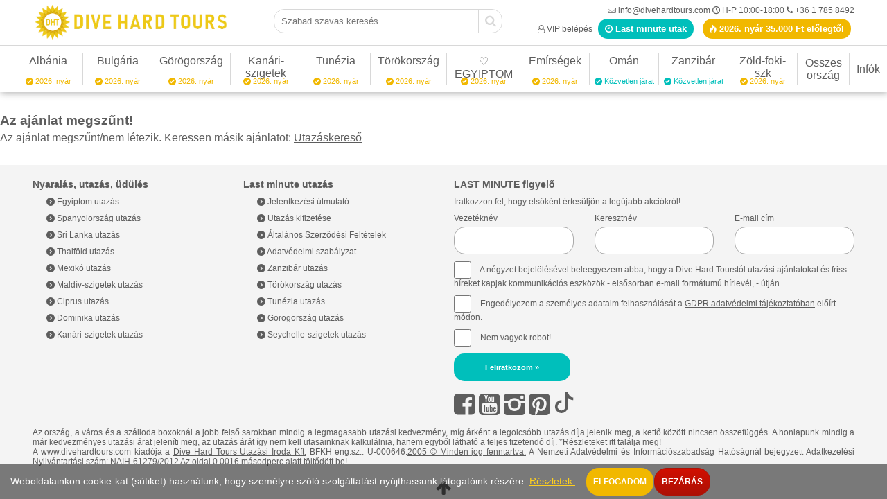

--- FILE ---
content_type: text/html; charset=utf-8
request_url: https://www.divehardtours.com/megrendelolap/niriides-beach-rodosz-utazas_2024.07.16_2024.07.23_BUD_1_7
body_size: 95684
content:
<!DOCTYPE HTML><html lang="hu"><head><base href="https://www.divehardtours.com/"><meta charset="utf-8"><title>Niriides Beach | Rodosz utazás</title><meta name="robots" content="index, follow"><meta name="googlebot" content="index, follow"><meta name="description" content="Niriides Beach Rodosz utazás last minute utak olcsó akciós nyaralás üdülés. Niriides Beach utazás leírásaA 112 szobával rendelkező szálloda kb. 25 km-re találha..."><meta name="DC.title" content="Niriides Beach | Rodosz utazás"><meta name="DC.description" content="Niriides Beach Rodosz utazás last minute utak olcsó akciós nyaralás üdülés. Niriides Beach utazás leírásaA 112 szobával rendelkező szálloda kb. 25 km-re találha..."><meta name="DC.publisher" content="Dive Hard Tours"><meta name="DC.image" content="https://www.divehardtours.com/images/hotelkepek/rodosz-utazas-niriides-beach.jpg"><meta name="DC.type" content="Text"><meta name="DC.language" content="hu"><meta property="og:type" content="business.business"><meta property="og:title" content="Niriides Beach | Rodosz utazás"><meta property="og:description" content="Niriides Beach Rodosz utazás last minute utak olcsó akciós nyaralás üdülés. Niriides Beach utazás leírásaA 112 szobával rendelkező szálloda kb. 25 km-re találha..."><meta property="og:url" content="https://www.divehardtours.com/"><meta property="business:contact_data:street_address" content="Kassák Lajos utca 31."><meta property="business:contact_data:locality" content="Budapest"><meta property="business:contact_data:region" content="Budapest"><meta property="business:contact_data:postal_code" content="1134"><meta property="business:contact_data:country_name" content="Hungary"><meta property="business:contact_data:email" content="info@divehardtours.com"><meta property="business:contact_data:phone_number" content="+3617858492"><meta property="place:location:latitude" content="47.5221026"><meta property="place:location:longitude" content="19.0657881"><meta property="og:image" content="https://www.divehardtours.com/images/hotelkepek/rodosz-utazas-niriides-beach.jpg"><meta property="fb:app_id" content="142164205839414"><meta http-equiv="X-UA-Compatible" content="IE=edge"><meta name="viewport" content="width=device-width,initial-scale=1"><meta name="author" content="Dive Hard Tours"><meta name="apple-mobile-web-app-capable" content="yes"><meta name="google-site-verification" content="Vr5E1FjalRb69CO3u-tAbkCP19AGO_zG5L2kz_O12BM"><meta name="thumbnail" content="https://www.divehardtours.com/images/hotelkepek/rodosz-utazas-niriides-beach.jpg"><meta name="theme-color" content="#F1B800"><meta name="y_key" content="bc045e39fc537624"><meta name="msvalidate.01" content="6C48B537BA57229AE0D4D7BAFDD816FB"><link rel="apple-touch-icon" sizes="180x180" href="/apple-touch-icon.png"><link rel="icon" type="image/png" href="/favicon-32x32.png" sizes="32x32"><link rel="icon" type="image/png" href="/favicon-16x16.png" sizes="16x16"><link rel="mask-icon" href="/safari-pinned-tab.svg"><link rel="canonical" href="https://www.divehardtours.com/niriides-beach-rodosz-utazas"><link rel="preconnect" href="https://ssl.google-analytics.com"><link rel="manifest" href="manifest.json"><style media="screen">@font-face{font-family:'fontello';font-display:block;src: url('font/fontello.eot?88997765');src: url('font/fontello.eot?88997765#iefix') format('embedded-opentype'),url('font/fontello.woff2?88997765') format('woff2'),url('font/fontello.woff?88997765') format('woff'),url('font/fontello.ttf?88997765') format('truetype'),url('font/fontello.svg?88997765#fontello') format('svg');font-weight: normal;font-style: normal;}	*{padding:0;margin:0;border:0;outline:0;text-decoration:none;box-sizing:border-box}:after,:before{-webkit-box-sizing:border-box;-moz-box-sizing:border-box;box-sizing:border-box}html{font-family:Sans-serif;-ms-text-size-adjust:100%}body{min-width:160px;background:#FFFFFF;font-family:Sans-serif;font-size:75%;font-weight:400;color:#5D5D5D;overflow-x:hidden;overflow-y:auto;cursor:default}body.noscroll{overflow:hidden}h1{font-size:140%}h2{font-size:120%}h3{font-size:110%}h1.newsize{font-size:300%;padding-top:0px}h2.newsize{font-size:220%}h3.newsize{font-size:130%}@media(max-width:991px){h1.newsize{font-size:220%;padding-top:0px}h2.newsize{font-size:150%}h3.newsize{font-size:100%}}.uppercase{text-transform:uppercase}.left{float:left}.right{float:right}.clear,.clr{clear:both}.hidden,.hidediv{display:none}.relative{position:relative}.npr{padding-right:0 !important}.npl{padding-left:0 !important}.mainbanner{margin-bottom:15px}.margtop10{margin-top:10px}.margtop15{margin-top:15px}.txt-justify{text-align:justify}.align-right{text-align:right}.txt-uppercase{text-transform:uppercase}.warning-msg{background-color:rgba(255,0,0,.5);padding:5px 15px;color:#fff; font-size: 16px; text-align:center;}.hidelabel{position:absolute;left:0;top:0;z-index:-1}@media(max-width:768px){	.warning-msg{position:static;margin-top:15px;font-size:16px;text-align:center;z-index:2}}.helpbox{font-size:120%;cursor:pointer;color:#D6D6D6}.downloadbox{font-size:160%;line-height:15px;cursor:pointer;color:#f1b800}.autominheight{min-height:auto !important}.nooverflow{overflow:hidden}.m-0{margin:0 !important;}.mt-0{margin-top:0 !important}.mt-1{margin-top:5px !important}.mt-2{margin-top:10px !important}.mt-3{margin-top:15px !important}.mt-4{margin-top:20px !important}.mt-5{margin-top:25px !important}.ml-1{margin-left:10px}.ml-2{margin-left:15px}.ml-3{margin-left:20px}.ml-4{margin-left:25px}.mr-1{margin-right:10px}.mr-2{margin-right:15px}.mr-3{margin-right:20px}.mr-4{margin-right:25px}.mb-0{margin-bottom:0 !important}.mb-1{margin-bottom:10px}.mb-2{margin-bottom:15px}.mb-3{margin-bottom:20px}.mb-4{margin-bottom:25px}.p-0{padding:0 !important}.p-1{padding:5px}.p-2{padding:10px}.p-3{padding:15px}.pl-0{padding-left:0 !important}.pl-1{padding-left:5px}.pl-2{padding-left:10px}.pl-3{padding-left:15px}.pl-4{padding-left:15px}.pl-5{padding-left:20px}.pl-6{padding-left:25px}.pl-7{padding-left:30px}.pr-0{padding-right:0 !important}.pt-0{padding-top:0 !important}.pt-1{padding-top:15px}.pt-2{padding-top:30px}.ellipsis{display:block;white-space:nowrap;text-overflow:ellipsis;overflow:hidden}.nowrap{white-space:nowrap}.pointer{cursor:pointer}.kerdes{cursor:help}.img-responsive{display:inline-block;max-width:100% !important;height:auto !important;object-fit:contain}.logo .img-responsive { height: 50px !important; /* Állítsd a kívánt magasságot */ width: auto; /* Megőrzi az arányokat */ object-fit: unset; /* Csak ha a jelenlegi viselkedés nem kívánt */}.logo img { max-width: 100%; /* A kép nem lesz nagyobb, mint a szülőeleme */ height: 50px; /* Állítsd be a kívánt magasságot */ width: auto; /* Megőrzi az arányokat */}.logo .logo-sparkle { width: 40px; /* Kívánt szélesség */ height: 40px; /* Kívánt magasság */ object-fit: contain; /* Az arányok megtartása */}@media (max-width: 768px) { .logo img { height: 40px; width: auto; }}.img-res{max-width:100%;height:auto;object-fit:contain}.img-right{float:right;margin:0 0 15px 15px;max-width:100%;height:auto;object-fit:contain}.img-left{float:left;margin:0 15px 15px 0;max-width:100%;height:auto;object-fit:contain}.img-center{display:block;text-align:center;margin:20px auto;max-width:100%;height:auto;object-fit:contain}.bold{font-weight:bold}.normal{font-weight:normal}.underline{text-decoration:underline}.w-100{width:100% !important}.ket-fore-teljes-koltseg:after{content:"2 főre teljes ár illetékkel"}.teljes-koltseg-n:after{content:attr(data-n) " főre teljes ár illetékkel"}.reszveteli-dij:after{content:"Részvételi díj"}.utazas:after{content:"Utazás"}.megnezem:after{content:"Megnézem"}.nincs-ajanlat:after{content:"Nincs ajánlat!"}.tol:after{content:" -tól"}.ft:after{content:" Ft"}.betu-alap{color:#5D5D5D !important}.betu-piros{color:#ff0000}.betu-zold{color:#009100}.betu-bordo{color:#B90000}.betu-sarga{color:#F1B800}.betu-szurke{color:#D8D8D8 !important}.betu-feher{color:#ffffff}.betu-kek{color:#6aacda}.betu-turkiz{color:#00BFBB}.betu-sarga{color:#F1B800 !important}.keret-sarga{border-color:#F1B800 !important}.keret-turkiz{border-color:#00BFBB !important}.keret-piros{border-color:#FF0000 !important}.hatter-sarga{background-color:#F1B800 !important}.hatter-szurke{background-color:#F8F8F8 !important}.hatter-sszurke{background-color:#d8d8d8 !important}.hatter-turkiz{background-color:#00BFBB !important}.hatter-piros{background-color:#FF0000 !important}.meret-kicsi{font-size:80%}.meret-kozepes{font-size:120%}.meret-nagy{font-size:180%}.meret-extra{font-size:250%}.gomb-turkiz{border:solid 2px #00BFBB;background:#00BFBB;color:#fff}.gomb-turkiz:hover{background:#00DFDA;cursor:pointer;}.gomb-turkiz-keret{border:solid 2px #00BFBB;text-align:center;border-radius: 15px; height:50px; padding:15px;text-align:center;font-weight:700}.gomb-turkiz-keret.w100{width:100%}.gomb-turkiz-keret:hover{background:#00DFDA;cursor:pointer;color:#fff}.gomb-sarga{border:solid 2px #F1B800;background:#F1B800;color:#fff}.gomb-sarga:hover{background:#F1B800;cursor:pointer;}.gomb-sarga-keret{border:solid 2px #F1B800;text-align:center;border-radius: 15px; height:50px; padding:15px;text-align:center;font-weight:700}.gomb-sarga-keret.w100{width:100%}.gomb-sarga-keret:hover{background:#F1B800;cursor:pointer;color:#fff}img.gray{filter:grayscale(100%)}/*.page-wrapper{max-width:1200px;padding-bottom:15px}.page-wrapper-new{max-width:95%;}@media(min-width:1280px){.page-wrapper-new{max-width:1280px}}@media(max-width:991px){.page-wrapper-new{max-width:100%}}*/.page-wrapper{max-width:1200px;padding-bottom:15px}.page-wrapper-new{max-width:95%;}@media(min-width:1920px){.page-wrapper-new{max-width:1280px;}}@media(max-width:991px){.page-wrapper-new{max-width:100%;}}.container,.container-fluid{margin-right:auto;margin-left:auto;padding-left:15px;padding-right:15px}@media(min-width:768px){.container{width:750px}}@media(min-width:992px){.container{width:970px}}@media(min-width:1200px){.container{width:1170px}}.row{margin-left:-15px;margin-right:-15px}.col-lg-1,.col-lg-10,.col-lg-11,.col-lg-12,.col-lg-2,.col-lg-3,.col-lg-4,.col-lg-5,.col-lg-6,.col-lg-7,.col-lg-8,.col-lg-9,.col-md-1,.col-md-10,.col-md-11,.col-md-12,.col-md-2,.col-md-3,.col-md-4,.col-md-5,.col-md-6,.col-md-7,.col-md-8,.col-md-9,.col-sm-1,.col-sm-10,.col-sm-11,.col-sm-12,.col-sm-2,.col-sm-3,.col-sm-4,.col-sm-5,.col-sm-6,.col-sm-7,.col-sm-8,.col-sm-9,.col-xs-1,.col-xs-10,.col-xs-11,.col-xs-12,.col-xs-2,.col-xs-3,.col-xs-4,.col-xs-5,.col-xs-6,.col-xs-7,.col-xs-8,.col-xs-9,.col-xxs-1,.col-xxs-10,.col-xxs-11,.col-xxs-12,.col-xxs-2,.col-xxs-3,.col-xxs-4,.col-xxs-5,.col-xxs-6,.col-xxs-7,.col-xxs-8,.col-xxs-9{position:relative;min-height:1px;padding-left:15px;padding-right:15px}.col-xxs-1,.col-xxs-10,.col-xxs-11,.col-xxs-12,.col-xxs-2,.col-xxs-3,.col-xxs-4,.col-xxs-5,.col-xxs-6,.col-xxs-7,.col-xxs-8,.col-xxs-9{float:left}.col-xxs-12{width:100%}.col-xxs-11{width:91.66666667%}.col-xxs-10{width:83.33333333%}.col-xxs-9{width:75%}.col-xxs-8{width:66.66666667%}.col-xxs-7{width:58.33333333%}.col-xxs-6{width:50%}.col-xxs-5{width:41.66666667%}.col-xxs-4{width:33.33333333%}.col-xxs-3{width:25%}.col-xxs-2{width:16.66666667%}.col-xxs-1{width:8.33333333%}.col-xxs-pull-12{right:100%}.col-xxs-pull-11{right:91.66666667%}.col-xxs-pull-10{right:83.33333333%}.col-xxs-pull-9{right:75%}.col-xxs-pull-8{right:66.66666667%}.col-xxs-pull-7{right:58.33333333%}.col-xxs-pull-6{right:50%}.col-xxs-pull-5{right:41.66666667%}.col-xxs-pull-4{right:33.33333333%}.col-xxs-pull-3{right:25%}.col-xxs-pull-2{right:16.66666667%}.col-xxs-pull-1{right:8.33333333%}.col-xxs-pull-0{right:auto}.col-xxs-push-12{left:100%}.col-xxs-push-11{left:91.66666667%}.col-xxs-push-10{left:83.33333333%}.col-xxs-push-9{left:75%}.col-xxs-push-8{left:66.66666667%}.col-xxs-push-7{left:58.33333333%}.col-xxs-push-6{left:50%}.col-xxs-push-5{left:41.66666667%}.col-xxs-push-4{left:33.33333333%}.col-xxs-push-3{left:25%}.col-xxs-push-2{left:16.66666667%}.col-xxs-push-1{left:8.33333333%}.col-xxs-push-0{left:auto}.col-xxs-offset-12{margin-left:100%}.col-xxs-offset-11{margin-left:91.66666667%}.col-xxs-offset-10{margin-left:83.33333333%}.col-xxs-offset-9{margin-left:75%}.col-xxs-offset-8{margin-left:66.66666667%}.col-xxs-offset-7{margin-left:58.33333333%}.col-xxs-offset-6{margin-left:50%}.col-xxs-offset-5{margin-left:41.66666667%}.col-xxs-offset-4{margin-left:33.33333333%}.col-xxs-offset-3{margin-left:25%}.col-xxs-offset-2{margin-left:16.66666667%}.col-xxs-offset-1{margin-left:8.33333333%}.col-xxs-offset-0{margin-left:0}@media(min-width:560px){.col-xs-1,.col-xs-10,.col-xs-11,.col-xs-12,.col-xs-2,.col-xs-3,.col-xs-4,.col-xs-5,.col-xs-6,.col-xs-7,.col-xs-8,.col-xs-9{float:left}.col-xs-12{width:100%}.col-xs-11{width:91.66666667%}.col-xs-10{width:83.33333333%}.col-xs-9{width:75%}.col-xs-8{width:66.66666667%}.col-xs-7{width:58.33333333%}.col-xs-6{width:50%}.col-xs-5{width:41.66666667%}.col-xs-4{width:33.33333333%}.col-xs-3{width:25%}.col-xs-2{width:16.66666667%}.col-xs-1{width:8.33333333%}.col-xs-pull-12{right:100%}.col-xs-pull-11{right:91.66666667%}.col-xs-pull-10{right:83.33333333%}.col-xs-pull-9{right:75%}.col-xs-pull-8{right:66.66666667%}.col-xs-pull-7{right:58.33333333%}.col-xs-pull-6{right:50%}.col-xs-pull-5{right:41.66666667%}.col-xs-pull-4{right:33.33333333%}.col-xs-pull-3{right:25%}.col-xs-pull-2{right:16.66666667%}.col-xs-pull-1{right:8.33333333%}.col-xs-pull-0{right:auto}.col-xs-push-12{left:100%}.col-xs-push-11{left:91.66666667%}.col-xs-push-10{left:83.33333333%}.col-xs-push-9{left:75%}.col-xs-push-8{left:66.66666667%}.col-xs-push-7{left:58.33333333%}.col-xs-push-6{left:50%}.col-xs-push-5{left:41.66666667%}.col-xs-push-4{left:33.33333333%}.col-xs-push-3{left:25%}.col-xs-push-2{left:16.66666667%}.col-xs-push-1{left:8.33333333%}.col-xs-push-0{left:auto}.col-xs-offset-12{margin-left:100%}.col-xs-offset-11{margin-left:91.66666667%}.col-xs-offset-10{margin-left:83.33333333%}.col-xs-offset-9{margin-left:75%}.col-xs-offset-8{margin-left:66.66666667%}.col-xs-offset-7{margin-left:58.33333333%}.col-xs-offset-6{margin-left:50%}.col-xs-offset-5{margin-left:41.66666667%}.col-xs-offset-4{margin-left:33.33333333%}.col-xs-offset-3{margin-left:25%}.col-xs-offset-2{margin-left:16.66666667%}.col-xs-offset-1{margin-left:8.33333333%}.col-xs-offset-0{margin-left:0}}@media(min-width:768px){.col-sm-1,.col-sm-10,.col-sm-11,.col-sm-12,.col-sm-2,.col-sm-3,.col-sm-4,.col-sm-5,.col-sm-6,.col-sm-7,.col-sm-8,.col-sm-9{float:left}.col-sm-12{width:100%}.col-sm-11{width:91.66666667%}.col-sm-10{width:83.33333333%}.col-sm-9{width:75%}.col-sm-8{width:66.66666667%}.col-sm-7{width:58.33333333%}.col-sm-6{width:50%}.col-sm-5{width:41.66666667%}.col-sm-4{width:33.33333333%}.col-sm-3{width:25%}.col-sm-2{width:16.66666667%}.col-sm-1{width:8.33333333%}.col-sm-pull-12{right:100%}.col-sm-pull-11{right:91.66666667%}.col-sm-pull-10{right:83.33333333%}.col-sm-pull-9{right:75%}.col-sm-pull-8{right:66.66666667%}.col-sm-pull-7{right:58.33333333%}.col-sm-pull-6{right:50%}.col-sm-pull-5{right:41.66666667%}.col-sm-pull-4{right:33.33333333%}.col-sm-pull-3{right:25%}.col-sm-pull-2{right:16.66666667%}.col-sm-pull-1{right:8.33333333%}.col-sm-pull-0{right:auto}.col-sm-push-12{left:100%}.col-sm-push-11{left:91.66666667%}.col-sm-push-10{left:83.33333333%}.col-sm-push-9{left:75%}.col-sm-push-8{left:66.66666667%}.col-sm-push-7{left:58.33333333%}.col-sm-push-6{left:50%}.col-sm-push-5{left:41.66666667%}.col-sm-push-4{left:33.33333333%}.col-sm-push-3{left:25%}.col-sm-push-2{left:16.66666667%}.col-sm-push-1{left:8.33333333%}.col-sm-push-0{left:auto}.col-sm-offset-12{margin-left:100%}.col-sm-offset-11{margin-left:91.66666667%}.col-sm-offset-10{margin-left:83.33333333%}.col-sm-offset-9{margin-left:75%}.col-sm-offset-8{margin-left:66.66666667%}.col-sm-offset-7{margin-left:58.33333333%}.col-sm-offset-6{margin-left:50%}.col-sm-offset-5{margin-left:41.66666667%}.col-sm-offset-4{margin-left:33.33333333%}.col-sm-offset-3{margin-left:25%}.col-sm-offset-2{margin-left:16.66666667%}.col-sm-offset-1{margin-left:8.33333333%}.col-sm-offset-0{margin-left:0}}@media(min-width:992px){.col-md-1,.col-md-10,.col-md-11,.col-md-12,.col-md-2,.col-md-3,.col-md-4,.col-md-5,.col-md-6,.col-md-7,.col-md-8,.col-md-9{float:left}.col-md-12{width:100%}.col-md-11{width:91.66666667%}.col-md-10{width:83.33333333%}.col-md-9{width:75%}.col-md-8{width:66.66666667%}.col-md-7{width:58.33333333%}.col-md-6{width:50%}.col-md-5{width:41.66666667%}.col-md-4{width:33.33333333%}.col-md-3{width:25%}.col-md-2{width:16.66666667%}.col-md-1{width:8.33333333%}.col-md-pull-12{right:100%}.col-md-pull-11{right:91.66666667%}.col-md-pull-10{right:83.33333333%}.col-md-pull-9{right:75%}.col-md-pull-8{right:66.66666667%}.col-md-pull-7{right:58.33333333%}.col-md-pull-6{right:50%}.col-md-pull-5{right:41.66666667%}.col-md-pull-4{right:33.33333333%}.col-md-pull-3{right:25%}.col-md-pull-2{right:16.66666667%}.col-md-pull-1{right:8.33333333%}.col-md-pull-0{right:auto}.col-md-push-12{left:100%}.col-md-push-11{left:91.66666667%}.col-md-push-10{left:83.33333333%}.col-md-push-9{left:75%}.col-md-push-8{left:66.66666667%}.col-md-push-7{left:58.33333333%}.col-md-push-6{left:50%}.col-md-push-5{left:41.66666667%}.col-md-push-4{left:33.33333333%}.col-md-push-3{left:25%}.col-md-push-2{left:16.66666667%}.col-md-push-1{left:8.33333333%}.col-md-push-0{left:auto}.col-md-offset-12{margin-left:100%}.col-md-offset-11{margin-left:91.66666667%}.col-md-offset-10{margin-left:83.33333333%}.col-md-offset-9{margin-left:75%}.col-md-offset-8{margin-left:66.66666667%}.col-md-offset-7{margin-left:58.33333333%}.col-md-offset-6{margin-left:50%}.col-md-offset-5{margin-left:41.66666667%}.col-md-offset-4{margin-left:33.33333333%}.col-md-offset-3{margin-left:25%}.col-md-offset-2{margin-left:16.66666667%}.col-md-offset-1{margin-left:8.33333333%}.col-md-offset-0{margin-left:0}}@media(min-width:1200px){.col-lg-1,.col-lg-10,.col-lg-11,.col-lg-12,.col-lg-2,.col-lg-3,.col-lg-4,.col-lg-5,.col-lg-6,.col-lg-7,.col-lg-8,.col-lg-9{float:left}.col-lg-12{width:100%}.col-lg-11{width:91.66666667%}.col-lg-10{width:83.33333333%}.col-lg-9{width:75%}.col-lg-8{width:66.66666667%}.col-lg-7{width:58.33333333%}.col-lg-6{width:50%}.col-lg-5{width:41.66666667%}.col-lg-4{width:33.33333333%}.col-lg-3{width:25%}.col-lg-2{width:16.66666667%}.col-lg-1{width:8.33333333%}.col-lg-pull-12{right:100%}.col-lg-pull-11{right:91.66666667%}.col-lg-pull-10{right:83.33333333%}.col-lg-pull-9{right:75%}.col-lg-pull-8{right:66.66666667%}.col-lg-pull-7{right:58.33333333%}.col-lg-pull-6{right:50%}.col-lg-pull-5{right:41.66666667%}.col-lg-pull-4{right:33.33333333%}.col-lg-pull-3{right:25%}.col-lg-pull-2{right:16.66666667%}.col-lg-pull-1{right:8.33333333%}.col-lg-pull-0{right:auto}.col-lg-push-12{left:100%}.col-lg-push-11{left:91.66666667%}.col-lg-push-10{left:83.33333333%}.col-lg-push-9{left:75%}.col-lg-push-8{left:66.66666667%}.col-lg-push-7{left:58.33333333%}.col-lg-push-6{left:50%}.col-lg-push-5{left:41.66666667%}.col-lg-push-4{left:33.33333333%}.col-lg-push-3{left:25%}.col-lg-push-2{left:16.66666667%}.col-lg-push-1{left:8.33333333%}.col-lg-push-0{left:auto}.col-lg-offset-12{margin-left:100%}.col-lg-offset-11{margin-left:91.66666667%}.col-lg-offset-10{margin-left:83.33333333%}.col-lg-offset-9{margin-left:75%}.col-lg-offset-8{margin-left:66.66666667%}.col-lg-offset-7{margin-left:58.33333333%}.col-lg-offset-6{margin-left:50%}.col-lg-offset-5{margin-left:41.66666667%}.col-lg-offset-4{margin-left:33.33333333%}.col-lg-offset-3{margin-left:25%}.col-lg-offset-2{margin-left:16.66666667%}.col-lg-offset-1{margin-left:8.33333333%}.col-lg-offset-0{margin-left:0}}.clearfix:after,.clearfix:before,.container-fluid:after,.container-fluid:before,.container:after,.container:before,.detailed-search li:after,.detailed-search li:before,.nav:after,.nav:before,.navbar-collapse:after,.navbar-collapse:before,.navbar-header:after,.navbar-header:before,.navbar:after,.navbar:before,.row:after,.row:before,.tabs:after,.tabs:before{content:" ";display:table}.clearfix:after,.container-fluid:after,.container:after,.detailed-search:after,.nav:after,.navbar-collapse:after,.navbar-header:after,.navbar:after,.row:after,.tabs:after{clear:both}.center-block{display:block;margin-left:auto;margin-right:auto}.pull-right{float:right!important}.pull-left{float:left!important}.visible-lg,.visible-lg-block,.visible-lg-inline,.visible-lg-inline-block,.visible-md,.visible-md-block,.visible-md-inline,.visible-md-inline-block,.visible-sm,.visible-sm-block,.visible-sm-inline,.visible-sm-inline-block,.visible-xs,.visible-xs-block,.visible-xs-inline,.visible-xs-inline-block{display:none!important}@media(max-width:767px){.visible-xs{display:block!important}table.visible-xs{display:table}tr.visible-xs{display:table-row!important}td.visible-xs,th.visible-xs{display:table-cell!important}.visible-xs-block{display:block!important}.visible-xs-inline{display:inline!important}.visible-xs-inline-block{display:inline-block!important}}@media(min-width:768px) and (max-width:991px){.visible-sm{display:block!important}table.visible-sm{display:table}tr.visible-sm{display:table-row!important}td.visible-sm,th.visible-sm{display:table-cell!important}.visible-sm-block{display:block!important}.visible-sm-inline{display:inline!important}.visible-sm-inline-block{display:inline-block!important}}@media(min-width:992px) and (max-width:1199px){.visible-md{display:block!important}table.visible-md{display:table}tr.visible-md{display:table-row!important}td.visible-md,th.visible-md{display:table-cell!important}.visible-md-block{display:block!important}.visible-md-inline{display:inline!important}.visible-md-inline-block{display:inline-block!important}}@media(min-width:1200px){.visible-lg{display:block!important}table.visible-lg{display:table}tr.visible-lg{display:table-row!important}td.visible-lg,th.visible-lg{display:table-cell!important}}@media(min-width:1200px){.visible-lg-block{display:block!important}}@media(min-width:1200px){.visible-lg-inline{display:inline!important}}@media(min-width:1200px){.visible-lg-inline-block{display:inline-block!important}}@media(max-width:767px){.hidden-xs{display:none!important}}@media(min-width:768px) and (max-width:991px){.hidden-sm{display:none!important}}@media(min-width:992px) and (max-width:1199px){.hidden-md{display:none!important}}@media(min-width:1200px){.hidden-lg{display:none!important}}.d-none{display:none!important}.d-inline{display:inline!important}.d-inline-block{display:inline-block!important}.d-block{display:block!important}.d-table{display:table!important}.d-table-row{display:table-row!important}.d-table-cell{display:table-cell!important}@media (min-width:560px){.d-sm-none{display:none!important}.d-sm-inline{display:inline!important}.d-sm-inline-block{display:inline-block!important}.d-sm-block{display:block!important}.d-sm-table{display:table!important}.d-sm-table-row{display:table-row!important}.d-sm-table-cell{display:table-cell!important}}@media (min-width:768px){.d-md-none{display:none!important}.d-md-inline{display:inline!important}.d-md-inline-block{display:inline-block!important}.d-md-block{display:block!important}.d-md-table{display:table!important}.d-md-table-row{display:table-row!important}.d-md-table-cell{display:table-cell!important}}@media (min-width:992px){.d-lg-none{display:none!important}.d-lg-inline{display:inline!important}.d-lg-inline-block{display:inline-block!important}.d-lg-block{display:block!important}.d-lg-table{display:table!important}.d-lg-table-row{display:table-row!important}.d-lg-table-cell{display:table-cell!important}}@media (min-width:1281px){.d-xl-none{display:none!important}.d-xl-inline{display:inline!important}.d-xl-inline-block{display:inline-block!important}.d-xl-block{display:block!important}.d-xl-table{display:table!important}.d-xl-table-row{display:table-row!important}.d-xl-table-cell{display:table-cell!important}}.text-justify{text-align:justify!important}.text-left{text-align:left!important}.text-right,.txt-right{text-align:right!important}.text-center,.txt-center{text-align:center!important}@media (min-width:560px){.text-sm-left{text-align:left!important}.text-sm-right{text-align:right!important}.text-sm-center{text-align:center!important}}@media (min-width:768px){.text-md-left{text-align:left!important}.text-md-right{text-align:right!important}.text-md-center{text-align:center!important}}@media (min-width:992px){.text-lg-left{text-align:left!important}.text-lg-right{text-align:right!important}.text-lg-center{text-align:left!important}}@media (min-width:1281px){.text-xl-left{text-align:left!important}.text-xl-right{text-align:right!important}.text-xl-center{text-align:center!important}}body.menuopen{overflow:hidden !important}.bigheader{min-height:460px;max-height:999px;padding:0;position:relative;color:#fff;}.bigheader.extra{overflow:hidden;min-height:460px;}.bigheader .content{padding:10px}.bigheader .image,.bigheader .video{position:absolute;background-size:cover;background-position:center center;width:100%;height:100%;z-index:-1}.bigheader .video video,.bigheader .video iframe{position:absolute;left:0;top:-50%;right:0;bottom:0;width:100%;height:auto;}.bigheader:not(.extra) .image:after{content:"";position:absolute;left:0;top:0;right:0;width:100%;height:218px;background:-webkit-gradient(linear,left bottom,left top,from(hsla(0,0%,100%,0)),color-stop(66%,hsla(0,0%,100%,.66)),to(hsla(0,0%,100%,.9)));background: linear-gradient(0deg,hsla(0,0%,100%,0),hsla(0,0%,100%,.66) 66%,hsla(0,0%,100%,.9));}.bigheader .image.left{background-position:left center;}.bigheader .container-fluid{padding-top:30px;}.bigheader .container-fluid .bht{display:table;width:100%;}.bigheader .container-fluid .bhtr{display:table-row;}.bigheader .container-fluid .bhtc{display:table-cell;}.bigheader .container-fluid .bhtc:nth-child(1){width:400px;}.bigheader .container-fluid .bhtc:nth-child(2){vertical-align:bottom;}.bigheader.static a.utazaskereso{display:inline-block;margin-left:5px;border-radius:15px;padding:5px 10px;background:#00BFBB;color:#fff}.bigheader.static a.utazaskereso:hover{background:#00BFDA}.bigheader h1{font-size:370%;word-wrap:anywhere;}.bigheader.static h1{margin-bottom:19px; line-height:100%}.bigheader .pricebox{position:relative;display:inline-block;min-width:320px;min-height:55px;color:#fff;background:#F1B800;margin:10px 0 10px 0;padding-right:55px;border-radius:20px;}.bigheader .pricebox .prices{padding:13px 15px;font-size:13px;}.bigheader .pricebox .prices .priceint{font-size:21px;font-weight:bold;}.bigheader .pricebox .prices .pricetxt{font-size:15px;}.bigheader .pricebox .icon{position:absolute;right:0;top:0;bottom:0;background:rgba(0,0,0,.1);font-size:22px;width:55px;height:100%;line-height:55px;text-align:center;border-top-right-radius:20px;border-bottom-right-radius:20px}.bigheader .pricebox:hover{background:#FFC809;cursor:pointer;}.bigheader small{display:block;font-size:150%;margin-bottom:-15px}.bigheader .schboxcnt{position:relative;left:auto;right:auto;bottom:auto;width:340px;max-width:100%}.bigheader .container-fluid .htags2{display:block;}.bigheader .container-fluid{padding-top:30px;}@media(min-width:1920px){.bigheader .video video{top:-80%;}}@media(max-width:991px){	.bigheader .video video,.bigheader .video iframe{top:0}	.bigheader{min-height:200px;margin-bottom:15px}	.bigheader.extra{min-height:200px}	.bigheader .container-fluid{padding:10px}	.bigheader .breadcrumb{margin:0}	.bigheader h1{font-size:300%}	.bigheader small{margin-bottom:0}	.bigheader .image{filter:brightness(80%)}	.bigheader .image:after{display:none}	.bigheader .pricebox{min-width:auto;max-width:100%;margin:30px 0}}@media(max-width:670px){	.bigheader .container-fluid .bht,.bigheader .container-fluid .bhtr,.bigheader .container-fluid .bhtc{display:block}	.bigheader .container-fluid .bhtc:nth-child(1),.bigheader .container-fluid .bhtc:nth-child(2){width:100%;clear:both}}@media(max-width:387px){	.bigheader h1{font-size:230%;}	.bigheader .pricebox .icon{line-height:70px;}	.bigheader small{font-size:130%;margin-top:10px;}}.smallheader{margin-bottom:20px;padding:0 15px;}.smallheader h1{font-size:220%;margin-top:0;margin-bottom:10px;}.smallheader small{font-size:100%;}.smallheader .schboxcnt{position:relative;left:auto;right:auto;bottom:auto;width:340px;max-width:100%}.section[data-bg="white"]{background:#fff}.section[data-bg="gray"]{background:#f4f4f4}.section.mt30{margin-top:30px}.section.mt40{margin-top:40px}.table{display:table;width:100%}.table .cell{display:table-cell;vertical-align:middle}.mozgo-nyil{width:145px;height:30px;position:relative;cursor:default}.mozgo-nyil p{position:relative;color:#969696;border:1px solid #ddb40b;bottom:0;height:30px;white-space:nowrap;line-height:30px;position:absolute;width:100%;padding:0 0 0 5px;font-size:12px;font-weight:700;font-family:'Arial';-webkit-box-sizing:border-box;box-sizing:border-box;transition:.1s all ease-in}.mozgo-nyil p span{display:block;width:8px;top:0;bottom:0;margin:auto;right:10px;height:10px;position:absolute}.mozgo-nyil p span span{background:url("images/mozgo-nyil.png");display:block;width:8px;top:0;bottom:0;margin:auto;right:-8px;height:10px;opacity:1;position:absolute}.mozgo-nyil p .arrow:before{content:"";background:url("images/mozgo-nyil.png");display:block;width:8px;top:0;bottom:0;margin:auto;right:2px;height:10px;position:absolute;opacity:.5}.mozgo-nyil p .arrow:after{content:"";background:url("images/mozgo-nyil.png");display:block;width:8px;top:0;bottom:0;margin:auto;right:12px;height:10px;position:absolute;opacity:.3}.mozgo-nyil.animation p{color:#5D5D5D}.mozgo-nyil.animation p .arrow:before{animation:animate-arrow-2 1s ease-in-out infinite .1s}.mozgo-nyil.animation p .arrow:after{animation:animate-arrow-3 1s ease-in-out infinite .2s}.mozgo-nyil.animation p .arrow span{animation:animate-arrow-1 1s ease-in-out infinite}@media(max-width:768px){.mozgo-nyil{margin:0;}}@keyframes animate-arrow-1{0%{transform:translateX(-40px);opacity:0}70%,100%{transform:translateX(0px);opacity:1}}@keyframes animate-arrow-2{0%{transform:translateX(-20px);opacity:0}70%,100%{transform:translateX(0px);opacity:.5}}@keyframes animate-arrow-3{0%{transform:translateX(-10px);opacity:0}70%,100%{transform:translateX(0px);opacity:.3}}@keyframes circle-pulse{0%{box-shadow:0 0 0 0 rgba(0,0,0,0.4)}70%{box-shadow:0 0 0 10px rgba(0,0,0,0)}100%{box-shadow:0 0 0 0 rgba(0,0,0,0)}}a{color:#5D5D5D}b,strong{font-weight:700}img{vertical-align:middle}button.multiselect{border:1px solid #aaa;border-radius:15px;padding:4px;font-family:inherit;font-size:inherit;line-height:inherit}button.multiselect:focus,input[type=email]:focus,input[type=password]:focus,input[type=text]:focus,select:focus,textarea:focus{box-shadow:0 0 5px #a69c6f}button:disabled{cursor:default !important;opacity:.2}button,.custombutton{cursor:pointer;padding:2px 5px;font-weight:700;font-size:95%}input[type=checkbox],input[type=radio]{vertical-align:middle;margin:0 5px 0 0;padding:10px}input.custom[type="checkbox"],input.custom[type="radio"]{ display:none}input.custom[type="checkbox"] + label,input.custom[type="radio"] + label{ cursor:pointer}input.custom[type="checkbox"] + label .outer,input.custom[type="radio"] + label .outer{display:inline-block;width:19px;height:19px;border:1px solid #aaa;background:#fff;box-shadow:inset 1px 1px 1px rgba(0,0,0,0.1);vertical-align:middle;margin-right:2px}input.custom[type="radio"] + label .outer{position:relative;padding:10px;border-radius:50%}input.custom[type="checkbox"]:checked + label .outer:before{content:'';display:block;width:25px;height:25px;background:center center no-repeat url(' [data-uri]');margin-left:0;margin-top:-7px}input.custom[type="checkbox"]:disabled + label span{opacity:.3;cursor:default}input.custom[type="radio"]:checked + label .outer span{background:#00bfbb none repeat scroll 0 0;border-radius:50%;display:block;height:100%;width:100%;margin:0;position:absolute;left:0px;top:0px;right:0px;bottom:0px}input.smallcb{width:25px!important;height:25px;margin:0px 10px 0px 0px!important;padding:0!important}input.error,select.error,textarea.error{box-shadow:0px 0px 5px #f00;border:solid 1px #f00}input.error::-webkit-input-placeholder{color:#f00}input.error:-moz-placeholder{color:#f00}input.error::-moz-placeholder{color:#f00}select.error::-webkit-input-placeholder{color:#f00}select.error:-moz-placeholder{color:#f00}select.error::-moz-placeholder{color:#f00}input.custom.error[type="checkbox"] + label .outer{border:solid 2px #f00 !important;box-shadow:0 0 5px #f00;}.inputlabel{display:block!important;width:100%!important;padding:3px 0 0 173px;color:#f00}@media(max-width:1160px){.inputlabel{padding:0}}.yellow{background:#F1B800;border-radius:18px;height:40px;padding:12px;color:#fff;text-align:center;font-weight:700;}@media(max-width:979px) {.yellow {padding:10px 10px;}}@media(max-width:767px) {.yellow{padding:10px 10px;}}@media(max-width:480px) {.yellow {padding:10px 10px;font-size:115%}}@media(max-width:320px) {.yellow{padding:10px 10px; font-size:120%}}.yellow.active,.yellow:hover{cursor:pointer;background:#FFC809; border:1px solid #F1B800;}@media(max-width:979px) {.szurke {padding:8px 10px;}}@media(max-width:767px) {.szurke{padding:10px 10px;}}@media(max-width:480px) {.szurke {padding:13px 10px;font-size:115%}}@media(max-width:320px) {.szurke{padding:15px 10px; font-size:120%}}.szurke.active,.szurke:hover{cursor:pointer;background:#FEF9DA;background:rgba(0, 0, 0, 0.0) linear-gradient(#FEF9DA 0, #FEFCE9 100%) repeat scroll 0 0;background:-webkit-linear-gradient(#FEF9DA,#FEFCE9);background:-o-linear-gradient(#FEF9DA,#FEFCE9);background:-moz-linear-gradient(#FEF9DA,#FEFCE9)}.zold{background:rgba(0, 0, 0, 0)linear-gradient(#0b0 0, #009100 100%) repeat scroll 0 0;background:-webkit-linear-gradient(#0b0,#009100);background:-o-linear-gradient(#0b0,#009100);background:-moz-linear-gradient(#0b0,#009100);border-radius: 15px; height:40px;border:1px solid #a9dc8f;padding:10px;color:#fff;text-align:center;font-weight:700;text-shadow:0 1px 0 rgba(0, 0, 0, 0.28)}@media(max-width:979px) {.zold {padding:8px 10px;}}@media(max-width:767px) {.zold{padding:10px 10px;}}@media(max-width:480px) {.zold {padding:13px 10px;font-size:115%}}@media(max-width:320px) {.zold{padding:15px 10px;font-size:120%}}.zold.active,.zold:hover{background:rgba(0, 0, 0, 0) linear-gradient(#009100 0, #0b0 100%) repeat scroll 0 0;background:-webkit-linear-gradient(#009100,#0b0);background:-o-linear-gradient(#009100,#0b0);background:-moz-linear-gradient(#009100,#0b0);cursor:pointer}.red{background:rgba(0, 0, 0, 0)linear-gradient(#d10f01 0, #ad1105 100%)repeat scroll 0 0;background:-webkit-linear-gradient(#d10f01,#ad1105);background:-o-linear-gradient(#d10f01,#ad1105);background:-moz-linear-gradient(#d10f01,#ad1105);border-radius:18px;font-weight:700;border:1px solid #ad1105;color:#fff}.red.active,.red:hover{background:rgba(0, 0, 0, 0) linear-gradient(#ad1105 0, #d10f01 100%)repeat scroll 0 0;background:-webkit-linear-gradient(#ad1105,#d10f01);background:-o-linear-gradient(#ad1105,#d10f01);background:-moz-linear-gradient(#ad1105,#d10f01)}.szurke-gomb{background:rgba(0, 0, 0, 0)linear-gradient(#c4c4c4 0, #5c5c5c 100%)repeat scroll 0 0;background:-webkit-linear-gradient(#c4c4c4,#5c5c5c);background:-o-linear-gradient(#c4c4c4,#5c5c5c);background:-moz-linear-gradient(#c4c4c4,#5c5c5c);border-radius:5px;padding:7px 6px;color:#fff}.turkiz{background:#00BFBB; border-radius: 15px; height:40px; padding:10px;color:#fff;text-align:center;font-weight:700;}.turkizsotet{background:#007e7c; border-radius: 15px; height:40px; padding:10px;color:#fff;text-align:center;font-weight:700;}.turkiz.active,.turkiz:hover{background:#00DFDA;cursor:pointer;}.turkizsotet.active,.turkizsotet:hover{background:#00DFDA;cursor:pointer;}.szurke-gomb.active,.szurke-gomb:hover{background:rgba(0, 0, 0, 0)linear-gradient(#5c5c5c 0, #c4c4c4 100%)repeat scroll 0 0;background:-webkit-linear-gradient(#5c5c5c,#c4c4c4);background:-o-linear-gradient(#5c5c5c,#c4c4c4);background:-moz-linear-gradient(#5c5c5c,#c4c4c4)}.mixitcontainer{padding-bottom:25px}.mixitcontainer .mixitem{display:none;}.mixitcontainer .mixitem.show{display:inline-block}[class*=" icon-"]:before,[class^=icon-]:before{font-family:fontello;font-style:normal;font-weight:400;display:inline-block;text-align:center;font-variant:normal;text-transform:none}.icon-auto:before{content:'\e800'}.icon-clock:before{content:'\e801'}.icon-location:before{content:'\e802'}.icon-user:before{content:'\e803'}.icon-dot:before{content:'\e804'}.icon-menu:before{content:'\e805'}.icon-facebook:before{content:'\e806'}.icon-twitter:before{content:'\e807'}.icon-instagram:before{content:'\e808'}.icon-pinterest:before{content:'\e809'}.icon-youtube:before{content:'\e80a'}.icon-gplus:before{content:'\e80b'}.icon-arrow-up:before{content:'\e80c'}.icon-search:before{content:'\e80d'}.icon-right-circle:before{content:'\e80e'}.icon-star:before{content:'\e80f'}.icon-star-half:before{content:'\e810'}.icon-left-circle:before{content:'\e811'}.icon-calendar:before{content:'\e812'}.icon-flight:before{content:'\e813'}.icon-down-circle:before{content:'\e814'}.icon-up-circle:before{content:'\e815'}.icon-arrow-down:before{content:'\e816'}.icon-print:before{content:'\e817'}.icon-mail-alt:before{content:'\e818'}.icon-basket:before{content:'\e819'}.icon-help:before{content:'\e81a'}.icon-info:before{content:'\e81b'}.icon-bus:before{content:'\e81c'}.icon-phone:before{content:'\e81d'}.icon-tumblr:before{content:'\e81e'}.icon-search-2:before{content:'\e81f'}.icon-alert:before{content:'\e820'}.icon-heart:before{content:'\e821'}.icon-heart-empty:before{content:'\e822'}.icon-ok-1:before{content:'\e823'}.icon-ok:before{content:'\e824'}.icon-ship:before{content:'\e825'}.icon-bell:before{content:'\e826'}.icon-bell-1:before{content:'\e827'}.icon-clock-1:before{content:'\e828'}.icon-ok-circled:before{content:'\e829'}.icon-ok-squared:before{content:'\e82a'}.icon-sun:before{content:'\e82b'}.icon-home:before{content:'\e82c'}.icon-search-1:before{content:'\e82d'}.icon-smile:before{content:'\e82e'}.icon-frown:before{content:'\e82f'}.icon-meh:before{content:'\e830'}.icon-thumbs-up:before{content:'\e831'}.icon-cab:before{content:'\e832'}.icon-attention:before{content:'\e833'}.icon-ok-circled2:before{content:'\e834'}.icon-person:before{content:'\e835'}.icon-cash:before{content:'\e836'}.icon-gift:before{content:'\e837'}.icon-logout:before{content:'\e838'}.icon-chart-bar:before{content:'\e839'}.icon-signal:before{content:'\e83a'}.icon-cancel-circled:before{content:'\e83b'}.icon-chat:before{content:'\e83c'}.icon-left-dir:before{content:'\e83d'}.icon-temperatire:before{content:'\e83e'}.icon-pencil:before{content:'\e83f'}.icon-plus-circled:before{content:'\e840'}.icon-plus:before{content:'\e841'}.icon-minus-squared:before{content:'\e842'}.icon-download:before{content:'\e843'}.icon-loading:before{content:'\e844'}.icon-water:before{content:'\e845'}.icon-edit:before{content:'\e846'}.icon-right-open:before{content:'\e847'}.icon-left-open:before{content:'\e848'}.icon-down-open:before{content:'\e849'}.icon-award:before{content:'\e84a'}.icon-up-open:before{content:'\e84b'}.icon-i:before{content:'\e84c'}.icon-museum:before{content:'\e84d'}.icon-book:before{content:'\e84e'}.icon-archive:before{content:'\e84f'}.icon-card:before{content:'\e850'}.icon-swimming:before{content:'\e851'}.icon-lock:before{content:'\e852'}.icon-minus:before{content:'\e853'}.icon-sunshine:before{content:'\e854'}.icon-cloud-sun:before{content:'\e855'}.icon-rain:before{content:'\e856'}.icon-snow:before{content:'\e857'}.icon-clouds:before{content:'\e858'}.icon-cloud-flash:before{content:'\e859'}.icon-paper-plane:before{content:'\e85a'}.icon-mail:before{content:'\e85b'}.icon-eye:before{content:'\e85c'}.icon-heart-empty-1:before{content:'\e85d'}.icon-heart-1:before{content:'\e85e'}.icon-eye-1:before{content:'\e85f'}.icon-wrench:before{content:'\e860'}.icon-folder:before{content:'\e861'}.icon-folder-open:before{content:'\e862'}.icon-list-alt:before{content:'\e863'}.icon-droplet:before{content:'\e864'}.icon-edit-1:before{content:'\e865'}.icon-lock-open:before{content:'\e866'}.icon-globe:before{content:'\e867'}.icon-globe-1:before{content:'\e868'}.icon-emo-happy:before{content:'\e869'}.icon-emo-wink:before{content:'\e86a'}.icon-emo-wink2:before{content:'\e86b'}.icon-emo-unhappy:before{content:'\e86c'}.icon-emo-sleep:before{content:'\e86d'}.icon-emo-thumbsup:before{content:'\e86e'}.icon-emo-devil:before{content:'\e86f'}.icon-emo-surprised:before{content:'\e870'}.icon-emo-tongue:before{content:'\e871'}.icon-emo-coffee:before{content:'\e872'}.icon-emo-sunglasses:before{content:'\e873'}.icon-emo-displeased:before{content:'\e874'}.icon-emo-beer:before{content:'\e875'}.icon-emo-grin:before{content:'\e876'}.icon-emo-angry:before{content:'\e877'}.icon-emo-saint:before{content:'\e878'}.icon-emo-cry:before{content:'\e879'}.icon-emo-shoot:before{content:'\e87a'}.icon-emo-squint:before{content:'\e87b'}.icon-emo-laugh:before{content:'\e87c'}.icon-spin1:before{content:'\e87d'}.icon-spin2:before{content:'\e87e'}.icon-spin3:before{content:'\e87f'}.icon-spin4:before{content:'\e880'}.icon-spin6:before{content:'\e881'}.icon-firefox:before{content:'\e882'}.icon-chrome:before{content:'\e883'}.icon-opera:before{content:'\e884'}.icon-ie:before{content:'\e885'}.icon-crown:before{content:'\e886'}.icon-crown-plus:before{content:'\e887'}.icon-crown-minus:before{content:'\e888'}.icon-marquee:before{content:'\e889'}.icon-glass:before{content:'\e88a'}.icon-music:before{content:'\e88b'}.icon-mail-1:before{content:'\e88c'}.icon-star-empty:before{content:'\e88d'}.icon-users:before{content:'\e88e'}.icon-video:before{content:'\e88f'}.icon-videocam:before{content:'\e890'}.icon-picture:before{content:'\e891'}.icon-camera:before{content:'\e892'}.icon-camera-alt:before{content:'\e893'}.icon-th-large:before{content:'\e894'}.icon-th:before{content:'\e895'}.icon-th-list:before{content:'\e896'}.icon-ok-circled-1:before{content:'\e897'}.icon-cancel:before{content:'\e898'}.icon-cancel-circled2:before{content:'\e899'}.icon-minus-circled:before{content:'\e89a'}.icon-link:before{content:'\e89b'}.icon-attach:before{content:'\e89c'}.icon-pin:before{content:'\e89d'}.icon-eye-2:before{content:'\e89e'}.icon-eye-off:before{content:'\e89f'}.icon-tag:before{content:'\e8a0'}.icon-thumbs-down:before{content:'\e8a1'}.icon-download-1:before{content:'\e8a2'}.icon-upload:before{content:'\e8a3'}.icon-forward:before{content:'\e8a4'}.icon-tags:before{content:'\e8a5'}.icon-bookmark:before{content:'\e8a6'}.icon-flag:before{content:'\e8a7'}.icon-export:before{content:'\e8a8'}.icon-retweet:before{content:'\e8a9'}.icon-comment:before{content:'\e8aa'}.icon-attention-circled:before{content:'\e8ab'}.icon-location-1:before{content:'\e8ac'}.icon-trash-empty:before{content:'\e8ad'}.icon-doc:before{content:'\e8ae'}.icon-cog:before{content:'\e8af'}.icon-cog-alt:before{content:'\e8b0'}.icon-basket-1:before{content:'\e8b1'}.icon-login:before{content:'\e8b2'}.icon-volume-off:before{content:'\e8b3'}.icon-volume-down:before{content:'\e8b4'}.icon-volume-up:before{content:'\e8b5'}.icon-headphones:before{content:'\e8b6'}.icon-block:before{content:'\e8b7'}.icon-resize-full:before{content:'\e8b8'}.icon-resize-small:before{content:'\e8b9'}.icon-resize-vertical:before{content:'\e8ba'}.icon-resize-horizontal:before{content:'\e8bb'}.icon-zoom-in:before{content:'\e8bc'}.icon-zoom-out:before{content:'\e8bd'}.icon-down-circled2:before{content:'\e8be'}.icon-up-circled2:before{content:'\e8bf'}.icon-down-dir:before{content:'\e8c0'}.icon-up-dir:before{content:'\e8c1'}.icon-left-dir-1:before{content:'\e8c2'}.icon-right-dir:before{content:'\e8c3'}.icon-up-open-1:before{content:'\e8c4'}.icon-down-big:before{content:'\e8c5'}.icon-left-big:before{content:'\e8c6'}.icon-right-big:before{content:'\e8c7'}.icon-right-hand:before{content:'\e8c8'}.icon-left-hand:before{content:'\e8c9'}.icon-up-hand:before{content:'\e8ca'}.icon-down-hand:before{content:'\e8cb'}.icon-cw:before{content:'\e8cc'}.icon-ccw:before{content:'\e8cd'}.icon-arrows-cw:before{content:'\e8ce'}.icon-shuffle:before{content:'\e8cf'}.icon-play:before{content:'\e8d0'}.icon-play-circled2:before{content:'\e8d1'}.icon-stop:before{content:'\e8d2'}.icon-pause:before{content:'\e8d3'}.icon-to-end:before{content:'\e8d4'}.icon-to-end-alt:before{content:'\e8d5'}.icon-to-start:before{content:'\e8d6'}.icon-to-start-alt:before{content:'\e8d7'}.icon-fast-fw:before{content:'\e8d8'}.icon-fast-bw:before{content:'\e8d9'}.icon-eject:before{content:'\e8da'}.icon-target:before{content:'\e8db'}.icon-signal-1:before{content:'\e8dc'}.icon-award-1:before{content:'\e8dd'}.icon-inbox:before{content:'\e8de'}.icon-cloud:before{content:'\e8df'}.icon-flash:before{content:'\e8e0'}.icon-umbrella:before{content:'\e8e1'}.icon-leaf:before{content:'\e8e2'}.icon-font:before{content:'\e8e3'}.icon-bold:before{content:'\e8e4'}.icon-italic:before{content:'\e8e5'}.icon-text-height:before{content:'\e8e6'}.icon-text-width:before{content:'\e8e7'}.icon-align-left:before{content:'\e8e8'}.icon-align-center:before{content:'\e8e9'}.icon-align-right:before{content:'\e8ea'}.icon-align-justify:before{content:'\e8eb'}.icon-list:before{content:'\e8ec'}.icon-indent-left:before{content:'\e8ed'}.icon-indent-right:before{content:'\e8ee'}.icon-scissors:before{content:'\e8ef'}.icon-briefcase:before{content:'\e8f0'}.icon-off:before{content:'\e8f1'}.icon-road:before{content:'\e8f2'}.icon-qrcode:before{content:'\e8f3'}.icon-barcode:before{content:'\e8f4'}.icon-adjust:before{content:'\e8f5'}.icon-tint:before{content:'\e8f6'}.icon-check:before{content:'\e8f7'}.icon-asterisk:before{content:'\e8f8'}.icon-gift-1:before{content:'\e8f9'}.icon-fire:before{content:'\e8fa'}.icon-magnet:before{content:'\e8fb'}.icon-chart-bar-1:before{content:'\e8fc'}.icon-floppy:before{content:'\e8fd'}.icon-megaphone:before{content:'\e8fe'}.icon-key:before{content:'\e8ff'}.icon-truck:before{content:'\e900'}.icon-hammer:before{content:'\e901'}.icon-lemon:before{content:'\e902'}.icon-note:before{content:'\e903'}.icon-note-beamed:before{content:'\e904'}.icon-music-1:before{content:'\e905'}.icon-search-3:before{content:'\e906'}.icon-flashlight:before{content:'\e907'}.icon-mail-2:before{content:'\e908'}.icon-heart-2:before{content:'\e909'}.icon-heart-empty-2:before{content:'\e90a'}.icon-star-1:before{content:'\e90b'}.icon-star-empty-1:before{content:'\e90c'}.icon-user-1:before{content:'\e90d'}.icon-users-1:before{content:'\e90e'}.icon-user-add:before{content:'\e90f'}.icon-video-1:before{content:'\e910'}.icon-picture-1:before{content:'\e911'}.icon-camera-1:before{content:'\e912'}.icon-layout:before{content:'\e913'}.icon-menu-1:before{content:'\e914'}.icon-check-1:before{content:'\e915'}.icon-cancel-1:before{content:'\e916'}.icon-info-circled:before{content:'\e917'}.icon-back:before{content:'\e918'}.icon-home-1:before{content:'\e919'}.icon-link-1:before{content:'\e91a'}.icon-attach-1:before{content:'\e91b'}.icon-lock-1:before{content:'\e91c'}.icon-lock-open-1:before{content:'\e91d'}.icon-eye-3:before{content:'\e91e'}.icon-tag-1:before{content:'\e91f'}.icon-help-circled:before{content:'\e920'}.icon-help-2:before{content:'\e921'}.icon-cancel-circled-1:before{content:'\e922'}.icon-cancel-squared:before{content:'\e923'}.icon-plus-1:before{content:'\e924'}.icon-plus-circled-1:before{content:'\e925'}.icon-plus-squared-1:before{content:'\e926'}.icon-minus-1:before{content:'\e927'}.icon-minus-circled-1:before{content:'\e928'}.icon-bookmark-1:before{content:'\e929'}.icon-bookmarks:before{content:'\e92a'}.icon-flag-1:before{content:'\e92b'}.icon-thumbs-up-1:before{content:'\e92c'}.icon-thumbs-down-1:before{content:'\e92d'}.icon-download-2:before{content:'\e92e'}.icon-upload-1:before{content:'\e92f'}.icon-upload-cloud-1:before{content:'\e930'}.icon-reply-1:before{content:'\e931'}.icon-reply-all-1:before{content:'\e932'}.icon-forward-1:before{content:'\e933'}.icon-quote:before{content:'\e934'}.icon-code-1:before{content:'\e935'}.icon-export-1:before{content:'\e936'}.icon-pencil-1:before{content:'\e937'}.icon-feather:before{content:'\e938'}.icon-print-1:before{content:'\e939'}.icon-retweet-1:before{content:'\e93a'}.icon-keyboard-1:before{content:'\e93b'}.icon-comment-1:before{content:'\e93c'}.icon-map-1:before{content:'\e93d'}.icon-direction-1:before{content:'\e93e'}.icon-compass-1:before{content:'\e93f'}.icon-cup:before{content:'\e940'}.icon-trash-1:before{content:'\e941'}.icon-doc-1:before{content:'\e942'}.icon-docs-1:before{content:'\e943'}.icon-doc-landscape:before{content:'\e944'}.icon-doc-text-1:before{content:'\e945'}.icon-doc-text-inv-1:before{content:'\e946'}.icon-newspaper-1:before{content:'\e947'}.icon-book-open:before{content:'\e948'}.icon-book-1:before{content:'\e949'}.icon-address:before{content:'\e94a'}.icon-vcard:before{content:'\e94b'}.icon-attention-1:before{content:'\e94c'}.icon-chat-1:before{content:'\e94d'}.icon-folder-1:before{content:'\e94e'}.icon-box-1:before{content:'\e94f'}.icon-rss-1:before{content:'\e950'}.icon-phone-1:before{content:'\e951'}.icon-cog-1:before{content:'\e952'}.icon-tools:before{content:'\e953'}.icon-share-1:before{content:'\e954'}.icon-shareable:before{content:'\e955'}.icon-basket-2:before{content:'\e956'}.icon-bag:before{content:'\e957'}.icon-calendar-1:before{content:'\e958'}.icon-login-1:before{content:'\e959'}.icon-logout-1:before{content:'\e95a'}.icon-mic-1:before{content:'\e95b'}.icon-mute-1:before{content:'\e95c'}.icon-sound:before{content:'\e95d'}.icon-volume:before{content:'\e95e'}.icon-hourglass-4:before{content:'\e95f'}.icon-lamp:before{content:'\e960'}.icon-light-down:before{content:'\e961'}.icon-light-up:before{content:'\e962'}.icon-adjust-1:before{content:'\e963'}.icon-block-1:before{content:'\e964'}.icon-resize-full-1:before{content:'\e965'}.icon-resize-small-1:before{content:'\e966'}.icon-popup:before{content:'\e967'}.icon-publish:before{content:'\e968'}.icon-window:before{content:'\e969'}.icon-arrow-combo:before{content:'\e96a'}.icon-down-circled-1:before{content:'\e96b'}.icon-left-circled-1:before{content:'\e96c'}.icon-right-circled-1:before{content:'\e96d'}.icon-up-circled-1:before{content:'\e96e'}.icon-down-open-1:before{content:'\e96f'}.icon-left-open-1:before{content:'\e970'}.icon-right-open-1:before{content:'\e971'}.icon-up-open-2:before{content:'\e972'}.icon-down-open-mini:before{content:'\e973'}.icon-left-open-mini:before{content:'\e974'}.icon-right-open-mini:before{content:'\e975'}.icon-up-open-mini:before{content:'\e976'}.icon-down-open-big:before{content:'\e977'}.icon-left-open-big:before{content:'\e978'}.icon-right-open-big:before{content:'\e979'}.icon-up-open-big:before{content:'\e97a'}.icon-down-1:before{content:'\e97b'}.icon-left-1:before{content:'\e97c'}.icon-right-1:before{content:'\e97d'}.icon-up-1:before{content:'\e97e'}.icon-down-dir-1:before{content:'\e97f'}.icon-left-dir-2:before{content:'\e980'}.icon-right-dir-1:before{content:'\e981'}.icon-up-dir-1:before{content:'\e982'}.icon-down-bold:before{content:'\e983'}.icon-left-bold:before{content:'\e984'}.icon-right-bold:before{content:'\e985'}.icon-up-bold:before{content:'\e986'}.icon-down-thin:before{content:'\e987'}.icon-left-thin:before{content:'\e988'}.icon-right-thin:before{content:'\e989'}.icon-up-thin:before{content:'\e98a'}.icon-ccw-1:before{content:'\e98b'}.icon-cw-1:before{content:'\e98c'}.icon-arrows-ccw:before{content:'\e98d'}.icon-level-down-1:before{content:'\e98e'}.icon-level-up-1:before{content:'\e98f'}.icon-shuffle-1:before{content:'\e990'}.icon-loop:before{content:'\e991'}.icon-switch:before{content:'\e992'}.icon-play-1:before{content:'\e993'}.icon-stop-1:before{content:'\e994'}.icon-pause-1:before{content:'\e995'}.icon-record:before{content:'\e996'}.icon-to-end-1:before{content:'\e997'}.icon-to-start-1:before{content:'\e998'}.icon-fast-forward:before{content:'\e999'}.icon-fast-backward:before{content:'\e99a'}.icon-progress-0:before{content:'\e99b'}.icon-progress-1:before{content:'\e99c'}.icon-progress-2:before{content:'\e99d'}.icon-progress-3:before{content:'\e99e'}.icon-target-1:before{content:'\e99f'}.icon-palette:before{content:'\e9a0'}.icon-list-1:before{content:'\e9a1'}.icon-list-add:before{content:'\e9a2'}.icon-signal-2:before{content:'\e9a3'}.icon-trophy:before{content:'\e9a4'}.icon-battery:before{content:'\e9a5'}.icon-back-in-time:before{content:'\e9a6'}.icon-monitor:before{content:'\e9a7'}.icon-mobile-1:before{content:'\e9a8'}.icon-network:before{content:'\e9a9'}.icon-cd:before{content:'\e9aa'}.icon-inbox-1:before{content:'\e9ab'}.icon-install:before{content:'\e9ac'}.icon-globe-2:before{content:'\e9ad'}.icon-cloud-1:before{content:'\e9ae'}.icon-cloud-thunder:before{content:'\e9af'}.icon-flash-1:before{content:'\e9b0'}.icon-moon-1:before{content:'\e9b1'}.icon-flight-1:before{content:'\e9b2'}.icon-paper-plane-2:before{content:'\e9b3'}.icon-leaf-1:before{content:'\e9b4'}.icon-lifebuoy-1:before{content:'\e9b5'}.icon-mouse:before{content:'\e9b6'}.icon-briefcase-1:before{content:'\e9b7'}.icon-suitcase-1:before{content:'\e9b8'}.icon-dot-2:before{content:'\e9b9'}.icon-dot-3:before{content:'\e9ba'}.icon-brush-1:before{content:'\e9bb'}.icon-magnet-1:before{content:'\e9bc'}.icon-infinity:before{content:'\e9bd'}.icon-erase:before{content:'\e9be'}.icon-chart-pie-1:before{content:'\e9bf'}.icon-chart-line-1:before{content:'\e9c0'}.icon-chart-bar-2:before{content:'\e9c1'}.icon-chart-area-1:before{content:'\e9c2'}.icon-air:before{content:'\e9c3'}.icon-credit-card:before{content:'\e9c4'}.icon-floppy-1:before{content:'\e9c5'}.icon-clipboard:before{content:'\e9c6'}.icon-megaphone-1:before{content:'\e9c7'}.icon-database-1:before{content:'\e9c8'}.icon-drive:before{content:'\e9c9'}.icon-bucket:before{content:'\e9ca'}.icon-thermometer-1:before{content:'\e9cb'}.icon-key-1:before{content:'\e9cc'}.icon-flow-cascade:before{content:'\e9cd'}.icon-flow-branch:before{content:'\e9ce'}.icon-flow-tree:before{content:'\e9cf'}.icon-flow-line:before{content:'\e9d0'}.icon-tape:before{content:'\e9d1'}.icon-graduation-cap-1:before{content:'\e9d2'}.icon-language-1:before{content:'\e9d3'}.icon-ticket-1:before{content:'\e9d4'}.icon-flow-parallel:before{content:'\e9d5'}.icon-rocket-1:before{content:'\e9d6'}.icon-gauge-1:before{content:'\e9d7'}.icon-traffic-cone:before{content:'\e9d8'}.icon-cc-1:before{content:'\e9d9'}.icon-cc-by:before{content:'\e9da'}.icon-cc-nc:before{content:'\e9db'}.icon-cc-nc-eu:before{content:'\e9dc'}.icon-cc-nc-jp:before{content:'\e9dd'}.icon-cc-sa:before{content:'\e9de'}.icon-cc-nd:before{content:'\e9df'}.icon-cc-pd:before{content:'\e9e0'}.icon-cc-zero:before{content:'\e9e1'}.icon-cc-share:before{content:'\e9e2'}.icon-cc-remix:before{content:'\e9e3'}.icon-github-1:before{content:'\e9e4'}.icon-facebook-2:before{content:'\e9e5'}.icon-music-outline:before{content:'\e9e6'}.icon-music-2:before{content:'\e9e7'}.icon-search-outline:before{content:'\e9e8'}.icon-search-4:before{content:'\e9e9'}.icon-mail-3:before{content:'\e9ea'}.icon-heart-3:before{content:'\e9eb'}.icon-heart-filled:before{content:'\e9ec'}.icon-star-2:before{content:'\e9ed'}.icon-star-filled:before{content:'\e9ee'}.icon-user-outline:before{content:'\e9ef'}.icon-user-9:before{content:'\e9f0'}.icon-users-outline:before{content:'\e9f1'}.icon-users-2:before{content:'\e9f2'}.icon-user-add-outline:before{content:'\e9f3'}.icon-user-add-1:before{content:'\e9f4'}.icon-user-delete-outline:before{content:'\e9f5'}.icon-user-delete:before{content:'\e9f6'}.icon-video-2:before{content:'\e9f7'}.icon-videocam-outline:before{content:'\e9f8'}.icon-videocam-1:before{content:'\e9f9'}.icon-picture-outline:before{content:'\e9fa'}.icon-picture-2:before{content:'\e9fb'}.icon-camera-outline:before{content:'\e9fc'}.icon-camera-2:before{content:'\e9fd'}.icon-th-outline:before{content:'\e9fe'}.icon-th-1:before{content:'\e9ff'}.icon-th-large-outline:before{content:'\ea00'}.icon-th-large-1:before{content:'\ea01'}.icon-th-list-outline:before{content:'\ea02'}.icon-th-list-1:before{content:'\ea03'}.icon-ok-outline:before{content:'\ea04'}.icon-ok-2:before{content:'\ea05'}.icon-cancel-outline:before{content:'\ea06'}.icon-cancel-2:before{content:'\ea07'}.icon-cancel-alt:before{content:'\ea08'}.icon-cancel-alt-filled:before{content:'\ea09'}.icon-cancel-circled-outline:before{content:'\ea0a'}.icon-cancel-circled-2:before{content:'\ea0b'}.icon-plus-outline:before{content:'\ea0c'}.icon-plus-2:before{content:'\ea0d'}.icon-minus-outline:before{content:'\ea0e'}.icon-minus-2:before{content:'\ea0f'}.icon-divide-outline:before{content:'\ea10'}.icon-divide:before{content:'\ea11'}.icon-eq-outline:before{content:'\ea12'}.icon-eq:before{content:'\ea13'}.icon-info-outline:before{content:'\ea14'}.icon-info-2:before{content:'\ea15'}.icon-home-outline:before{content:'\ea16'}.icon-home-2:before{content:'\ea17'}.icon-link-outline:before{content:'\ea18'}.icon-link-2:before{content:'\ea19'}.icon-attach-outline:before{content:'\ea1a'}.icon-attach-2:before{content:'\ea1b'}.icon-lock-2:before{content:'\ea1c'}.icon-lock-filled:before{content:'\ea1d'}.icon-lock-open-2:before{content:'\ea1e'}.icon-lock-open-filled:before{content:'\ea1f'}.icon-pin-outline:before{content:'\ea20'}.icon-pin-1:before{content:'\ea21'}.icon-eye-outline:before{content:'\ea22'}.icon-eye-4:before{content:'\ea23'}.icon-tag-2:before{content:'\ea24'}.icon-tags-1:before{content:'\ea25'}.icon-bookmark-2:before{content:'\ea26'}.icon-flag-2:before{content:'\ea27'}.icon-flag-filled:before{content:'\ea28'}.icon-thumbs-up-2:before{content:'\ea29'}.icon-thumbs-down-2:before{content:'\ea2a'}.icon-download-outline:before{content:'\ea2b'}.icon-download-3:before{content:'\ea2c'}.icon-upload-outline:before{content:'\ea2d'}.icon-upload-2:before{content:'\ea2e'}.icon-upload-cloud-outline:before{content:'\ea2f'}.icon-upload-cloud-2:before{content:'\ea30'}.icon-reply-outline:before{content:'\ea31'}.icon-reply-2:before{content:'\ea32'}.icon-forward-outline:before{content:'\ea33'}.icon-forward-2:before{content:'\ea34'}.icon-code-outline:before{content:'\ea35'}.icon-code-2:before{content:'\ea36'}.icon-export-outline:before{content:'\ea37'}.icon-export-2:before{content:'\ea38'}.icon-pencil-2:before{content:'\ea39'}.icon-pen:before{content:'\ea3a'}.icon-feather-1:before{content:'\ea3b'}.icon-edit-2:before{content:'\ea3c'}.icon-print-2:before{content:'\ea3d'}.icon-comment-2:before{content:'\ea3e'}.icon-chat-2:before{content:'\ea3f'}.icon-chat-alt:before{content:'\ea40'}.icon-bell-2:before{content:'\ea41'}.icon-attention-2:before{content:'\ea42'}.icon-attention-filled:before{content:'\ea43'}.icon-warning-empty:before{content:'\ea44'}.icon-warning:before{content:'\ea45'}.icon-contacts:before{content:'\ea46'}.icon-vcard-1:before{content:'\ea47'}.icon-address-1:before{content:'\ea48'}.icon-location-outline:before{content:'\ea49'}.icon-location-2:before{content:'\ea4a'}.icon-map-2:before{content:'\ea4b'}.icon-direction-outline:before{content:'\ea4c'}.icon-direction-2:before{content:'\ea4d'}.icon-compass-2:before{content:'\ea4e'}.icon-trash-2:before{content:'\ea4f'}.icon-doc-2:before{content:'\ea50'}.icon-doc-text-2:before{content:'\ea51'}.icon-doc-add:before{content:'\ea52'}.icon-doc-remove:before{content:'\ea53'}.icon-news:before{content:'\ea54'}.icon-folder-2:before{content:'\ea55'}.icon-folder-add:before{content:'\ea56'}.icon-folder-delete:before{content:'\ea57'}.icon-archive-1:before{content:'\ea58'}.icon-box-2:before{content:'\ea59'}.icon-rss-outline:before{content:'\ea5a'}.icon-rss-2:before{content:'\ea5b'}.icon-phone-outline:before{content:'\ea5c'}.icon-phone-2:before{content:'\ea5d'}.icon-menu-outline:before{content:'\ea5e'}.icon-menu-2:before{content:'\ea5f'}.icon-cog-outline:before{content:'\ea60'}.icon-cog-2:before{content:'\ea61'}.icon-wrench-outline:before{content:'\ea62'}.icon-wrench-1:before{content:'\ea63'}.icon-calendar-outlilne:before{content:'\ea64'}.icon-calendar-2:before{content:'\ea65'}.icon-mic-outline:before{content:'\ea66'}.icon-mic-2:before{content:'\ea67'}.icon-volume-off-1:before{content:'\ea68'}.icon-volume-low:before{content:'\ea69'}.icon-volume-middle:before{content:'\ea6a'}.icon-volume-high:before{content:'\ea6b'}.icon-headphones-1:before{content:'\ea6c'}.icon-clock-2:before{content:'\ea6d'}.icon-wristwatch:before{content:'\ea6e'}.icon-stopwatch:before{content:'\ea6f'}.icon-lightbulb-1:before{content:'\ea70'}.icon-move-1:before{content:'\ea71'}.icon-popup-1:before{content:'\ea72'}.icon-zoom-in-outline:before{content:'\ea73'}.icon-zoom-in-1:before{content:'\ea74'}.icon-zoom-out-outline:before{content:'\ea75'}.icon-zoom-out-1:before{content:'\ea76'}.icon-popup-2:before{content:'\ea77'}.icon-left-open-outline:before{content:'\ea78'}.icon-left-open-2:before{content:'\ea79'}.icon-right-open-outline:before{content:'\ea7a'}.icon-right-open-2:before{content:'\ea7b'}.icon-down-2:before{content:'\ea7c'}.icon-left-2:before{content:'\ea7d'}.icon-left-small:before{content:'\ea7e'}.icon-right-small:before{content:'\ea7f'}.icon-up-small:before{content:'\ea80'}.icon-cw-outline:before{content:'\ea81'}.icon-cw-2:before{content:'\ea82'}.icon-arrows-cw-outline:before{content:'\ea83'}.icon-arrows-cw-1:before{content:'\ea84'}.icon-loop-outline:before{content:'\ea85'}.icon-loop-1:before{content:'\ea86'}.icon-loop-alt-outline:before{content:'\ea87'}.icon-loop-alt:before{content:'\ea88'}.icon-shuffle-2:before{content:'\ea89'}.icon-play-outline:before{content:'\ea8a'}.icon-rewind-outline:before{content:'\ea8b'}.icon-rewind:before{content:'\ea8c'}.icon-record-outline:before{content:'\ea8d'}.icon-record-1:before{content:'\ea8e'}.icon-eject-outline:before{content:'\ea8f'}.icon-eject-1:before{content:'\ea90'}.icon-eject-alt-outline:before{content:'\ea91'}.icon-eject-alt:before{content:'\ea92'}.icon-bat1:before{content:'\ea93'}.icon-bat2:before{content:'\ea94'}.icon-bat3:before{content:'\ea95'}.icon-bat4:before{content:'\ea96'}.icon-bat-charge:before{content:'\ea97'}.icon-block-outline:before{content:'\ea98'}.icon-block-2:before{content:'\ea99'}.icon-resize-full-outline:before{content:'\ea9a'}.icon-resize-full-2:before{content:'\ea9b'}.icon-resize-normal-outline:before{content:'\ea9c'}.icon-resize-normal:before{content:'\ea9d'}.icon-move-outline:before{content:'\ea9e'}.icon-right-2:before{content:'\ea9f'}.icon-up-2:before{content:'\eaa0'}.icon-down-outline:before{content:'\eaa1'}.icon-left-outline:before{content:'\eaa2'}.icon-right-outline:before{content:'\eaa3'}.icon-up-outline:before{content:'\eaa4'}.icon-down-small:before{content:'\eaa5'}.icon-play-2:before{content:'\eaa6'}.icon-stop-outline:before{content:'\eaa7'}.icon-stop-2:before{content:'\eaa8'}.icon-pause-outline:before{content:'\eaa9'}.icon-pause-2:before{content:'\eaaa'}.icon-fast-fw-outline:before{content:'\eaab'}.icon-fast-fw-1:before{content:'\eaac'}.icon-plug-1:before{content:'\eaad'}.icon-target-outline:before{content:'\eaae'}.icon-target-2:before{content:'\eaaf'}.icon-wifi-outline:before{content:'\eab0'}.icon-wifi-1:before{content:'\eab1'}.icon-desktop-1:before{content:'\eab2'}.icon-laptop-1:before{content:'\eab3'}.icon-tablet-1:before{content:'\eab4'}.icon-mobile-2:before{content:'\eab5'}.icon-contrast:before{content:'\eab6'}.icon-globe-outline:before{content:'\eab7'}.icon-globe-3:before{content:'\eab8'}.icon-globe-alt-outline:before{content:'\eab9'}.icon-globe-alt:before{content:'\eaba'}.icon-waves-outline:before{content:'\eabb'}.icon-waves:before{content:'\eabc'}.icon-rain-1:before{content:'\eabd'}.icon-cloud-sun-1:before{content:'\eabe'}.icon-drizzle:before{content:'\eabf'}.icon-snow-1:before{content:'\eac0'}.icon-cloud-flash-1:before{content:'\eac1'}.icon-cloud-wind:before{content:'\eac2'}.icon-wind:before{content:'\eac3'}.icon-plane-outline:before{content:'\eac4'}.icon-plane:before{content:'\eac5'}.icon-leaf-2:before{content:'\eac6'}.icon-lifebuoy-2:before{content:'\eac7'}.icon-briefcase-2:before{content:'\eac8'}.icon-sun-filled:before{content:'\eac9'}.icon-cloud-2:before{content:'\eaca'}.icon-flash-outline:before{content:'\eacb'}.icon-flash-2:before{content:'\eacc'}.icon-moon-2:before{content:'\eacd'}.icon-pipette:before{content:'\eace'}.icon-power-outline:before{content:'\eacf'}.icon-power:before{content:'\ead0'}.icon-check-outline:before{content:'\ead1'}.icon-check-2:before{content:'\ead2'}.icon-brush-2:before{content:'\ead3'}.icon-chart-outline:before{content:'\ead4'}.icon-chart:before{content:'\ead5'}.icon-chart-alt-outline:before{content:'\ead6'}.icon-chart-alt:before{content:'\ead7'}.icon-chart-bar-outline:before{content:'\ead8'}.icon-chart-bar-3:before{content:'\ead9'}.icon-chart-pie-outline:before{content:'\eada'}.icon-chart-pie-2:before{content:'\eadb'}.icon-ticket-2:before{content:'\eadc'}.icon-credit-card-1:before{content:'\eadd'}.icon-clipboard-1:before{content:'\eade'}.icon-database-2:before{content:'\eadf'}.icon-key-outline:before{content:'\eae0'}.icon-key-2:before{content:'\eae1'}.icon-flow-split:before{content:'\eae2'}.icon-flow-merge:before{content:'\eae3'}.icon-flow-parallel-1:before{content:'\eae4'}.icon-flow-cross:before{content:'\eae5'}.icon-scissors-outline:before{content:'\eae6'}.icon-scissors-1:before{content:'\eae7'}.icon-flask:before{content:'\eae8'}.icon-wine:before{content:'\eae9'}.icon-coffee-1:before{content:'\eaea'}.icon-beer-1:before{content:'\eaeb'}.icon-anchor-outline:before{content:'\eaec'}.icon-anchor-1:before{content:'\eaed'}.icon-puzzle-outline:before{content:'\eaee'}.icon-puzzle-1:before{content:'\eaef'}.icon-tree-1:before{content:'\eaf0'}.icon-calculator:before{content:'\eaf1'}.icon-infinity-outline:before{content:'\eaf2'}.icon-infinity-1:before{content:'\eaf3'}.icon-pi-outline:before{content:'\eaf4'}.icon-pi:before{content:'\eaf5'}.icon-at-1:before{content:'\eaf6'}.icon-at-circled:before{content:'\eaf7'}.icon-sort-alphabet-outline:before{content:'\eaf8'}.icon-sort-alphabet:before{content:'\eaf9'}.icon-sort-numeric-outline:before{content:'\eafa'}.icon-sort-numeric:before{content:'\eafb'}.icon-dribbble-circled-1:before{content:'\eafc'}.icon-dribbble-2:before{content:'\eafd'}.icon-facebook-circled-1:before{content:'\eafe'}.icon-facebook-3:before{content:'\eaff'}.icon-flickr-circled-1:before{content:'\eb00'}.icon-flickr-2:before{content:'\eb01'}.icon-github-circled-2:before{content:'\eb02'}.icon-github-2:before{content:'\eb03'}.icon-lastfm-circled-1:before{content:'\eb04'}.icon-lastfm-2:before{content:'\eb05'}.icon-linkedin-circled-1:before{content:'\eb06'}.icon-linkedin-2:before{content:'\eb07'}.icon-pinterest-circled-2:before{content:'\eb08'}.icon-pinterest-3:before{content:'\eb09'}.icon-tumbler-circled:before{content:'\eb0a'}.icon-tumbler:before{content:'\eb0b'}.icon-twitter-circled-1:before{content:'\eb0c'}.icon-twitter-3:before{content:'\eb0d'}.icon-vimeo-circled-1:before{content:'\eb0e'}.icon-vimeo-2:before{content:'\eb0f'}.icon-certificate-1:before{content:'\eb10'}.icon-gift-2:before{content:'\eb11'}.icon-certificate-outline:before{content:'\eb12'}.icon-looped-square-outline:before{content:'\eb13'}.icon-looped-square-interest:before{content:'\eb14'}.icon-skype-outline:before{content:'\eb15'}.icon-skype-2:before{content:'\eb16'}.icon-mail-4:before{content:'\eb17'}.icon-heart-4:before{content:'\eb18'}.icon-heart-empty-3:before{content:'\eb19'}.icon-star-3:before{content:'\eb1a'}.icon-user-3:before{content:'\eb1b'}.icon-video-3:before{content:'\eb1c'}.icon-picture-3:before{content:'\eb1d'}.icon-camera-3:before{content:'\eb1e'}.icon-ok-3:before{content:'\eb1f'}.icon-ok-circle:before{content:'\eb20'}.icon-cancel-3:before{content:'\eb21'}.icon-cancel-circle:before{content:'\eb22'}.icon-plus-3:before{content:'\eb23'}.icon-plus-circle:before{content:'\eb24'}.icon-minus-3:before{content:'\eb25'}.icon-minus-circle:before{content:'\eb26'}.icon-help-3:before{content:'\eb27'}.icon-info-3:before{content:'\eb28'}.icon-home-3:before{content:'\eb29'}.icon-attach-3:before{content:'\eb2a'}.icon-lock-3:before{content:'\eb2b'}.icon-lock-empty:before{content:'\eb2c'}.icon-lock-open-3:before{content:'\eb2d'}.icon-lock-open-empty:before{content:'\eb2e'}.icon-pin-2:before{content:'\eb2f'}.icon-eye-5:before{content:'\eb30'}.icon-tag-3:before{content:'\eb31'}.icon-tag-empty:before{content:'\eb32'}.icon-download-4:before{content:'\eb33'}.icon-upload-3:before{content:'\eb34'}.icon-download-cloud-1:before{content:'\eb35'}.icon-upload-cloud-3:before{content:'\eb36'}.icon-quote-left-1:before{content:'\eb37'}.icon-quote-right-1:before{content:'\eb38'}.icon-quote-left-alt:before{content:'\eb39'}.icon-quote-right-alt:before{content:'\eb3a'}.icon-pencil-3:before{content:'\eb3b'}.icon-pencil-neg:before{content:'\eb3c'}.icon-undo:before{content:'\eb3d'}.icon-comment-3:before{content:'\eb3e'}.icon-comment-inv:before{content:'\eb3f'}.icon-comment-alt:before{content:'\eb40'}.icon-comment-inv-alt:before{content:'\eb41'}.icon-comment-alt2:before{content:'\eb42'}.icon-comment-inv-alt2:before{content:'\eb43'}.icon-chat-3:before{content:'\eb44'}.icon-chat-inv:before{content:'\eb45'}.icon-location-3:before{content:'\eb46'}.icon-location-inv:before{content:'\eb47'}.icon-location-alt:before{content:'\eb48'}.icon-compass-3:before{content:'\eb49'}.icon-trash-3:before{content:'\eb4a'}.icon-trash-empty-1:before{content:'\eb4b'}.icon-doc-3:before{content:'\eb4c'}.icon-doc-inv-1:before{content:'\eb4d'}.icon-doc-alt:before{content:'\eb4e'}.icon-doc-inv-alt:before{content:'\eb4f'}.icon-article-alt:before{content:'\eb50'}.icon-book-open-1:before{content:'\eb51'}.icon-folder-3:before{content:'\eb52'}.icon-folder-empty-1:before{content:'\eb53'}.icon-box-3:before{content:'\eb54'}.icon-rss-3:before{content:'\eb55'}.icon-rss-alt:before{content:'\eb56'}.icon-cog-3:before{content:'\eb57'}.icon-wrench-2:before{content:'\eb58'}.icon-share-2:before{content:'\eb59'}.icon-calendar-3:before{content:'\eb5a'}.icon-calendar-inv:before{content:'\eb5b'}.icon-calendar-alt:before{content:'\eb5c'}.icon-mic-3:before{content:'\eb5d'}.icon-volume-off-2:before{content:'\eb5e'}.icon-volume-up-1:before{content:'\eb5f'}.icon-headphones-2:before{content:'\eb60'}.icon-clock-3:before{content:'\eb61'}.icon-lamp-1:before{content:'\eb62'}.icon-resize-full-3:before{content:'\eb63'}.icon-resize-full-alt-1:before{content:'\eb64'}.icon-resize-small-2:before{content:'\eb65'}.icon-resize-small-alt:before{content:'\eb66'}.icon-resize-vertical-1:before{content:'\eb67'}.icon-resize-horizontal-1:before{content:'\eb68'}.icon-move-2:before{content:'\eb69'}.icon-popup-3:before{content:'\eb6a'}.icon-down-3:before{content:'\eb6b'}.icon-left-3:before{content:'\eb6c'}.icon-right-3:before{content:'\eb6d'}.icon-up-3:before{content:'\eb6e'}.icon-down-circle-1:before{content:'\eb6f'}.icon-left-circle-1:before{content:'\eb70'}.icon-right-circle-1:before{content:'\eb71'}.icon-up-circle-1:before{content:'\eb72'}.icon-cw-3:before{content:'\eb73'}.icon-loop-2:before{content:'\eb74'}.icon-loop-alt-1:before{content:'\eb75'}.icon-split:before{content:'\eb76'}.icon-arrow-curved:before{content:'\eb77'}.icon-play-3:before{content:'\eb78'}.icon-play-circle2:before{content:'\eb79'}.icon-stop-3:before{content:'\eb7a'}.icon-pause-3:before{content:'\eb7b'}.icon-to-start-2:before{content:'\eb7c'}.icon-to-end-2:before{content:'\eb7d'}.icon-eject-2:before{content:'\eb7e'}.icon-target-3:before{content:'\eb7f'}.icon-signal-3:before{content:'\eb80'}.icon-award-2:before{content:'\eb81'}.icon-award-empty:before{content:'\eb82'}.icon-list-2:before{content:'\eb83'}.icon-list-nested:before{content:'\eb84'}.icon-bat-empty:before{content:'\eb85'}.icon-bat-half:before{content:'\eb86'}.icon-bat-full:before{content:'\eb87'}.icon-bat-charge-1:before{content:'\eb88'}.icon-cd-1:before{content:'\eb89'}.icon-equalizer:before{content:'\eb8a'}.icon-cursor:before{content:'\eb8b'}.icon-aperture:before{content:'\eb8c'}.icon-aperture-alt:before{content:'\eb8d'}.icon-steering-wheel:before{content:'\eb8e'}.icon-book-2:before{content:'\eb8f'}.icon-book-alt:before{content:'\eb90'}.icon-brush-3:before{content:'\eb91'}.icon-brush-alt:before{content:'\eb92'}.icon-eyedropper-1:before{content:'\eb93'}.icon-layers:before{content:'\eb94'}.icon-layers-alt:before{content:'\eb95'}.icon-sun-2:before{content:'\eb96'}.icon-sun-inv:before{content:'\eb97'}.icon-cloud-3:before{content:'\eb98'}.icon-rain-2:before{content:'\eb99'}.icon-flash-3:before{content:'\eb9a'}.icon-moon-3:before{content:'\eb9b'}.icon-chart-pie-3:before{content:'\eb9c'}.icon-chart-pie-alt:before{content:'\eb9d'}.icon-key-3:before{content:'\eb9e'}.icon-key-inv:before{content:'\eb9f'}.icon-hash:before{content:'\eba0'}.icon-at-2:before{content:'\eba1'}.icon-pilcrow:before{content:'\eba2'}.icon-dial:before{content:'\eba3'}.icon-umbrella-1:before{content:'\eba4'}.icon-link-3:before{content:'\eba5'}.icon-pencil-alt:before{content:'\eba6'}.icon-article:before{content:'\eba7'}.icon-block-3:before{content:'\eba8'}.icon-exchange-1:before{content:'\eba9'}.icon-mobile-3:before{content:'\ebaa'}.icon-moon-inv:before{content:'\ebab'}.icon-search-5:before{content:'\ebac'}.icon-mail-5:before{content:'\ebad'}.icon-heart-5:before{content:'\ebae'}.icon-star-4:before{content:'\ebaf'}.icon-user-4:before{content:'\ebb0'}.icon-user-woman:before{content:'\ebb1'}.icon-user-pair:before{content:'\ebb2'}.icon-video-alt:before{content:'\ebb3'}.icon-videocam-2:before{content:'\ebb4'}.icon-videocam-alt:before{content:'\ebb5'}.icon-camera-4:before{content:'\ebb6'}.icon-th-2:before{content:'\ebb7'}.icon-th-list-2:before{content:'\ebb8'}.icon-ok-4:before{content:'\ebb9'}.icon-cancel-4:before{content:'\ebba'}.icon-cancel-circle-1:before{content:'\ebbb'}.icon-plus-4:before{content:'\ebbc'}.icon-home-4:before{content:'\ebbd'}.icon-lock-4:before{content:'\ebbe'}.icon-lock-open-4:before{content:'\ebbf'}.icon-export-3:before{content:'\ebc0'}.icon-pencil-4:before{content:'\ebc1'}.icon-pencil-alt-1:before{content:'\ebc2'}.icon-edit-3:before{content:'\ebc3'}.icon-chat-4:before{content:'\ebc4'}.icon-print-3:before{content:'\ebc5'}.icon-bell-3:before{content:'\ebc6'}.icon-attention-3:before{content:'\ebc7'}.icon-info-4:before{content:'\ebc8'}.icon-question:before{content:'\ebc9'}.icon-location-4:before{content:'\ebca'}.icon-trash-4:before{content:'\ebcb'}.icon-doc-4:before{content:'\ebcc'}.icon-article-1:before{content:'\ebcd'}.icon-article-alt-1:before{content:'\ebce'}.icon-eye-6:before{content:'\ebcf'}.icon-tag-4:before{content:'\ebd0'}.icon-thumbs-up-3:before{content:'\ebd1'}.icon-thumbs-down-3:before{content:'\ebd2'}.icon-rss-4:before{content:'\ebd3'}.icon-wrench-3:before{content:'\ebd4'}.icon-basket-3:before{content:'\ebd5'}.icon-basket-alt:before{content:'\ebd6'}.icon-calendar-4:before{content:'\ebd7'}.icon-calendar-alt-1:before{content:'\ebd8'}.icon-volume-off-3:before{content:'\ebd9'}.icon-volume-down-1:before{content:'\ebda'}.icon-volume-up-2:before{content:'\ebdb'}.icon-bullhorn:before{content:'\ebdc'}.icon-clock-4:before{content:'\ebdd'}.icon-clock-alt:before{content:'\ebde'}.icon-stop-4:before{content:'\ebdf'}.icon-resize-full-4:before{content:'\ebe0'}.icon-resize-small-3:before{content:'\ebe1'}.icon-zoom-in-2:before{content:'\ebe2'}.icon-zoom-out-2:before{content:'\ebe3'}.icon-popup-4:before{content:'\ebe4'}.icon-down-dir-2:before{content:'\ebe5'}.icon-right-dir-2:before{content:'\ebe6'}.icon-up-dir-2:before{content:'\ebe7'}.icon-down-4:before{content:'\ebe8'}.icon-up-4:before{content:'\ebe9'}.icon-cw-4:before{content:'\ebea'}.icon-signal-4:before{content:'\ebeb'}.icon-mobile-4:before{content:'\ebec'}.icon-mobile-alt:before{content:'\ebed'}.icon-tablet-2:before{content:'\ebee'}.icon-ipod:before{content:'\ebef'}.icon-cd-2:before{content:'\ebf0'}.icon-grid:before{content:'\ebf1'}.icon-book-3:before{content:'\ebf2'}.icon-easel:before{content:'\ebf3'}.icon-chart-1:before{content:'\ebf4'}.icon-chart-bar-4:before{content:'\ebf5'}.icon-chart-pie-4:before{content:'\ebf6'}.icon-dollar-1:before{content:'\ebf7'}.icon-at-3:before{content:'\ebf8'}.icon-colon:before{content:'\ebf9'}.icon-semicolon:before{content:'\ebfa'}.icon-squares:before{content:'\ebfb'}.icon-money-1:before{content:'\ebfc'}.icon-facebook-4:before{content:'\ebfd'}.icon-facebook-rect:before{content:'\ebfe'}.icon-twitter-bird:before{content:'\ebff'}.icon-youtube-2:before{content:'\ec00'}.icon-windy-rain-inv:before{content:'\ec01'}.icon-snow-inv:before{content:'\ec02'}.icon-snow-heavy-inv:before{content:'\ec03'}.icon-hail-inv:before{content:'\ec04'}.icon-clouds-inv:before{content:'\ec05'}.icon-clouds-flash-inv:before{content:'\ec06'}.icon-temperature:before{content:'\ec07'}.icon-compass-4:before{content:'\ec08'}.icon-na:before{content:'\ec09'}.icon-celcius:before{content:'\ec0a'}.icon-fahrenheit:before{content:'\ec0b'}.icon-clouds-flash-alt:before{content:'\ec0c'}.icon-sun-inv-1:before{content:'\ec0d'}.icon-moon-inv-1:before{content:'\ec0e'}.icon-cloud-sun-inv:before{content:'\ec0f'}.icon-cloud-moon-inv:before{content:'\ec10'}.icon-cloud-inv:before{content:'\ec11'}.icon-cloud-flash-inv:before{content:'\ec12'}.icon-drizzle-inv:before{content:'\ec13'}.icon-rain-inv:before{content:'\ec14'}.icon-windy:before{content:'\ec15'}.icon-drizzle-1:before{content:'\ec16'}.icon-cloud-flash-alt:before{content:'\ec17'}.icon-cloud-moon:before{content:'\ec18'}.icon-fog-sun:before{content:'\ec19'}.icon-fog-moon:before{content:'\ec1a'}.icon-fog-cloud:before{content:'\ec1b'}.icon-fog:before{content:'\ec1c'}.icon-cloud-4:before{content:'\ec1d'}.icon-moon-4:before{content:'\ec1e'}.icon-eclipse:before{content:'\ec1f'}.icon-mist:before{content:'\ec20'}.icon-wind-1:before{content:'\ec21'}.icon-snowflake:before{content:'\ec22'}.icon-sunrise:before{content:'\ec23'}.icon-windy-inv:before{content:'\ec24'}.icon-windy-rain:before{content:'\ec25'}.icon-snow-alt:before{content:'\ec26'}.icon-snow-heavy:before{content:'\ec27'}.icon-hail:before{content:'\ec28'}.icon-clouds-flash:before{content:'\ec29'}.icon-mail-6:before{content:'\ec2a'}.icon-heart-6:before{content:'\ec2b'}.icon-star-5:before{content:'\ec2c'}.icon-star-empty-2:before{content:'\ec2d'}.icon-ok-5:before{content:'\ec2e'}.icon-cancel-5:before{content:'\ec2f'}.icon-plus-5:before{content:'\ec30'}.icon-help-circled-1:before{content:'\ec31'}.icon-help-circled-alt:before{content:'\ec32'}.icon-home-5:before{content:'\ec33'}.icon-pencil-5:before{content:'\ec34'}.icon-attention-4:before{content:'\ec35'}.icon-attention-alt-1:before{content:'\ec36'}.icon-cog-4:before{content:'\ec37'}.icon-mic-off:before{content:'\ec38'}.icon-clock-5:before{content:'\ec39'}.icon-stopwatch-1:before{content:'\ec3a'}.icon-hourglass-5:before{content:'\ec3b'}.icon-down-5:before{content:'\ec3c'}.icon-left-4:before{content:'\ec3d'}.icon-right-4:before{content:'\ec3e'}.icon-up-5:before{content:'\ec3f'}.icon-down-bold-1:before{content:'\ec40'}.icon-left-bold-1:before{content:'\ec41'}.icon-right-bold-1:before{content:'\ec42'}.icon-up-bold-1:before{content:'\ec43'}.icon-down-fat:before{content:'\ec44'}.icon-left-fat:before{content:'\ec45'}.icon-right-fat:before{content:'\ec46'}.icon-up-fat:before{content:'\ec47'}.icon-flash-4:before{content:'\ec48'}.icon-cloud-5:before{content:'\ec49'}.icon-vector-pencil:before{content:'\ec4a'}.icon-at-4:before{content:'\ec4b'}.icon-female-1:before{content:'\ec4c'}.icon-male-1:before{content:'\ec4d'}.icon-king:before{content:'\ec4e'}.icon-anchor-2:before{content:'\ec4f'}.icon-aboveground-rail:before{content:'\ec50'}.icon-airfield:before{content:'\ec51'}.icon-airport:before{content:'\ec52'}.icon-art-gallery:before{content:'\ec53'}.icon-bar:before{content:'\ec54'}.icon-baseball:before{content:'\ec55'}.icon-basketball:before{content:'\ec56'}.icon-beer-2:before{content:'\ec57'}.icon-belowground-rail:before{content:'\ec58'}.icon-bicycle-1:before{content:'\ec59'}.icon-bus-1:before{content:'\ec5a'}.icon-cafe:before{content:'\ec5b'}.icon-campsite:before{content:'\ec5c'}.icon-cemetery:before{content:'\ec5d'}.icon-cinema:before{content:'\ec5e'}.icon-college:before{content:'\ec5f'}.icon-commerical-building:before{content:'\ec60'}.icon-credit-card-2:before{content:'\ec61'}.icon-cricket:before{content:'\ec62'}.icon-embassy:before{content:'\ec63'}.icon-pharmacy:before{content:'\ec64'}.icon-fast-food:before{content:'\ec65'}.icon-ferry:before{content:'\ec66'}.icon-fire-station:before{content:'\ec67'}.icon-football:before{content:'\ec68'}.icon-fuel:before{content:'\ec69'}.icon-garden:before{content:'\ec6a'}.icon-giraffe:before{content:'\ec6b'}.icon-golf:before{content:'\ec6c'}.icon-grocery-store:before{content:'\ec6d'}.icon-harbor:before{content:'\ec6e'}.icon-heliport:before{content:'\ec6f'}.icon-hospital-1:before{content:'\ec70'}.icon-industrial-building:before{content:'\ec71'}.icon-library:before{content:'\ec72'}.icon-lodging:before{content:'\ec73'}.icon-london-underground:before{content:'\ec74'}.icon-minefield:before{content:'\ec75'}.icon-monument:before{content:'\ec76'}.icon-pitch:before{content:'\ec77'}.icon-police:before{content:'\ec78'}.icon-post:before{content:'\ec79'}.icon-prison:before{content:'\ec7a'}.icon-rail:before{content:'\ec7b'}.icon-religious-christian:before{content:'\ec7c'}.icon-religious-islam:before{content:'\ec7d'}.icon-religious-jewish:before{content:'\ec7e'}.icon-restaurant:before{content:'\ec7f'}.icon-roadblock:before{content:'\ec80'}.icon-school:before{content:'\ec81'}.icon-shop:before{content:'\ec82'}.icon-skiing:before{content:'\ec83'}.icon-soccer:before{content:'\ec84'}.icon-tennis:before{content:'\ec85'}.icon-theatre:before{content:'\ec86'}.icon-toilet:before{content:'\ec87'}.icon-town-hall:before{content:'\ec88'}.icon-trash-6:before{content:'\ec89'}.icon-tree-2:before{content:'\ec8a'}.icon-tree-3:before{content:'\ec8b'}.icon-warehouse:before{content:'\ec8c'}.icon-duckduckgo:before{content:'\ec8d'}.icon-aim:before{content:'\ec8e'}.icon-delicious-1:before{content:'\ec8f'}.icon-paypal-2:before{content:'\ec90'}.icon-flattr-1:before{content:'\ec91'}.icon-android-1:before{content:'\ec92'}.icon-eventful:before{content:'\ec93'}.icon-smashmag:before{content:'\ec94'}.icon-gplus-4:before{content:'\ec95'}.icon-wikipedia:before{content:'\ec96'}.icon-lanyrd:before{content:'\ec97'}.icon-calendar-6:before{content:'\ec98'}.icon-stumbleupon-2:before{content:'\ec99'}.icon-fivehundredpx:before{content:'\ec9a'}.icon-pinterest-4:before{content:'\ec9b'}.icon-bitcoin-1:before{content:'\ec9c'}.icon-w3c:before{content:'\ec9d'}.icon-foursquare-1:before{content:'\ec9e'}.icon-html5-1:before{content:'\ec9f'}.icon-call:before{content:'\eca0'}.icon-grooveshark:before{content:'\eca1'}.icon-ninetyninedesigns:before{content:'\eca2'}.icon-forrst:before{content:'\eca3'}.icon-digg-1:before{content:'\eca4'}.icon-spotify-2:before{content:'\eca5'}.icon-reddit-1:before{content:'\eca6'}.icon-guest:before{content:'\eca7'}.icon-gowalla:before{content:'\eca8'}.icon-appstore:before{content:'\eca9'}.icon-blogger:before{content:'\ecaa'}.icon-cc-2:before{content:'\ecab'}.icon-dribbble-4:before{content:'\ecac'}.icon-evernote-1:before{content:'\ecad'}.icon-flickr-3:before{content:'\ecae'}.icon-google-1:before{content:'\ecaf'}.icon-viadeo-1:before{content:'\ecb0'}.icon-instapaper:before{content:'\ecb1'}.icon-weibo-1:before{content:'\ecb2'}.icon-linkedin-4:before{content:'\ecb3'}.icon-meetup-1:before{content:'\ecb4'}.icon-vk:before{content:'\ecb5'}.icon-plancast:before{content:'\ecb6'}.icon-disqus:before{content:'\ecb7'}.icon-rss-5:before{content:'\ecb8'}.icon-skype-3:before{content:'\ecb9'}.icon-twitter-6:before{content:'\ecba'}.icon-youtube-3:before{content:'\ecbb'}.icon-vimeo-3:before{content:'\ecbc'}.icon-windows-1:before{content:'\ecbd'}.icon-xing-1:before{content:'\ecbe'}.icon-yahoo-1:before{content:'\ecbf'}.icon-chrome-2:before{content:'\ecc0'}.icon-email:before{content:'\ecc1'}.icon-macstore:before{content:'\ecc2'}.icon-myspace:before{content:'\ecc3'}.icon-podcast-1:before{content:'\ecc4'}.icon-amazon-1:before{content:'\ecc5'}.icon-cloudapp:before{content:'\ecc6'}.icon-dropbox-2:before{content:'\ecc7'}.icon-ebay:before{content:'\ecc8'}.icon-facebook-6:before{content:'\ecc9'}.icon-github-4:before{content:'\ecca'}.icon-github-circled-4:before{content:'\eccb'}.icon-googleplay:before{content:'\eccc'}.icon-itunes:before{content:'\eccd'}.icon-plurk:before{content:'\ecce'}.icon-songkick:before{content:'\eccf'}.icon-lastfm-3:before{content:'\ecd0'}.icon-gmail:before{content:'\ecd1'}.icon-pinboard:before{content:'\ecd2'}.icon-openid-1:before{content:'\ecd3'}.icon-quora-1:before{content:'\ecd4'}.icon-soundcloud-3:before{content:'\ecd5'}.icon-tumblr-3:before{content:'\ecd6'}.icon-eventasaurus:before{content:'\ecd7'}.icon-wordpress-1:before{content:'\ecd8'}.icon-intensedebate:before{content:'\ecd9'}.icon-eventbrite:before{content:'\ecda'}.icon-scribd-1:before{content:'\ecdb'}.icon-posterous:before{content:'\ecdc'}.icon-stripe:before{content:'\ecdd'}.icon-opentable:before{content:'\ecde'}.icon-cart:before{content:'\ecdf'}.icon-print-5:before{content:'\ece0'}.icon-angellist-1:before{content:'\ece1'}.icon-instagram-3:before{content:'\ece2'}.icon-dwolla:before{content:'\ece3'}.icon-appnet:before{content:'\ece4'}.icon-statusnet:before{content:'\ece5'}.icon-acrobat:before{content:'\ece6'}.icon-drupal-1:before{content:'\ece7'}.icon-buffer:before{content:'\ece8'}.icon-pocket:before{content:'\ece9'}.icon-bitbucket-1:before{content:'\ecea'}.icon-lego:before{content:'\eceb'}.icon-stackoverflow-1:before{content:'\ecec'}.icon-hackernews:before{content:'\eced'}.icon-lkdto:before{content:'\ecee'}.icon-klout:before{content:'\ecef'}.icon-steam-1:before{content:'\ecf0'}.icon-yelp-1:before{content:'\ecf1'}.icon-login-3:before{content:'\ecf2'}.icon-facebook-7:before{content:'\ecf3'}.icon-facebook-rect-1:before{content:'\ecf4'}.icon-twitter-7:before{content:'\ecf5'}.icon-twitter-bird-1:before{content:'\ecf6'}.icon-vimeo-4:before{content:'\ecf7'}.icon-vimeo-rect:before{content:'\ecf8'}.icon-tumblr-rect:before{content:'\ecf9'}.icon-googleplus-rect:before{content:'\ecfa'}.icon-github-text:before{content:'\ecfb'}.icon-icq:before{content:'\ecfc'}.icon-yandex-rect:before{content:'\ecfd'}.icon-vkontakte-rect:before{content:'\ecfe'}.icon-odnoklassniki-1:before{content:'\ecff'}.icon-odnoklassniki-rect:before{content:'\ed00'}.icon-friendfeed:before{content:'\ed01'}.icon-friendfeed-rect:before{content:'\ed02'}.icon-blogger-1:before{content:'\ed03'}.icon-blogger-rect:before{content:'\ed04'}.icon-deviantart-1:before{content:'\ed05'}.icon-lastfm-4:before{content:'\ed06'}.icon-lastfm-rect:before{content:'\ed07'}.icon-linkedin-rect:before{content:'\ed08'}.icon-picasa-1:before{content:'\ed09'}.icon-instagram-4:before{content:'\ed0a'}.icon-instagram-filled:before{content:'\ed0b'}.icon-box-4:before{content:'\ed0c'}.icon-box-rect:before{content:'\ed0d'}.icon-youku:before{content:'\ed0e'}.icon-win8:before{content:'\ed0f'}.icon-discover:before{content:'\ed10'}.icon-visa:before{content:'\ed11'}.icon-houzz-1:before{content:'\ed12'}.icon-glass-1:before{content:'\ed13'}.icon-music-3:before{content:'\ed14'}.icon-search-7:before{content:'\ed15'}.icon-search-circled:before{content:'\ed16'}.icon-mail-7:before{content:'\ed17'}.icon-mail-circled:before{content:'\ed18'}.icon-heart-7:before{content:'\ed19'}.icon-heart-circled:before{content:'\ed1a'}.icon-heart-empty-4:before{content:'\ed1b'}.icon-star-6:before{content:'\ed1c'}.icon-star-circled:before{content:'\ed1d'}.icon-star-empty-3:before{content:'\ed1e'}.icon-user-6:before{content:'\ed1f'}.icon-group:before{content:'\ed20'}.icon-group-circled:before{content:'\ed21'}.icon-torso:before{content:'\ed22'}.icon-video-4:before{content:'\ed23'}.icon-video-circled:before{content:'\ed24'}.icon-video-alt-1:before{content:'\ed25'}.icon-videocam-4:before{content:'\ed26'}.icon-ok-circled2-1:before{content:'\ed27'}.icon-cancel-6:before{content:'\ed28'}.icon-cancel-circled-4:before{content:'\ed29'}.icon-cancel-circled2-1:before{content:'\ed2a'}.icon-plus-6:before{content:'\ed2b'}.icon-plus-circled-2:before{content:'\ed2c'}.icon-minus-4:before{content:'\ed2d'}.icon-minus-circled-2:before{content:'\ed2e'}.icon-help-4:before{content:'\ed2f'}.icon-video-chat:before{content:'\ed30'}.icon-picture-4:before{content:'\ed31'}.icon-camera-6:before{content:'\ed32'}.icon-photo:before{content:'\ed33'}.icon-photo-circled:before{content:'\ed34'}.icon-th-large-2:before{content:'\ed35'}.icon-th-3:before{content:'\ed36'}.icon-th-list-4:before{content:'\ed37'}.icon-view-mode:before{content:'\ed38'}.icon-ok-6:before{content:'\ed39'}.icon-help-circled-2:before{content:'\ed3a'}.icon-info-circled-2:before{content:'\ed3b'}.icon-home-6:before{content:'\ed3c'}.icon-home-circled:before{content:'\ed3d'}.icon-website:before{content:'\ed3e'}.icon-website-circled:before{content:'\ed3f'}.icon-attach-5:before{content:'\ed40'}.icon-attach-circled:before{content:'\ed41'}.icon-lock-6:before{content:'\ed42'}.icon-lock-circled:before{content:'\ed43'}.icon-lock-open-6:before{content:'\ed44'}.icon-lock-open-alt-2:before{content:'\ed45'}.icon-eye-off-1:before{content:'\ed46'}.icon-tag-5:before{content:'\ed47'}.icon-tags-2:before{content:'\ed48'}.icon-bookmark-3:before{content:'\ed49'}.icon-bookmark-empty-1:before{content:'\ed4a'}.icon-flag-3:before{content:'\ed4b'}.icon-flag-circled:before{content:'\ed4c'}.icon-edit-circled:before{content:'\ed4d'}.icon-edit-alt:before{content:'\ed4e'}.icon-print-6:before{content:'\ed4f'}.icon-retweet-3:before{content:'\ed50'}.icon-comment-5:before{content:'\ed51'}.icon-comment-alt-1:before{content:'\ed52'}.icon-bell-5:before{content:'\ed53'}.icon-warning-1:before{content:'\ed54'}.icon-thumbs-up-4:before{content:'\ed55'}.icon-thumbs-down-4:before{content:'\ed56'}.icon-download-6:before{content:'\ed57'}.icon-download-alt:before{content:'\ed58'}.icon-upload-5:before{content:'\ed59'}.icon-share-3:before{content:'\ed5a'}.icon-quote-1:before{content:'\ed5b'}.icon-quote-circled:before{content:'\ed5c'}.icon-export-5:before{content:'\ed5d'}.icon-pencil-6:before{content:'\ed5e'}.icon-pencil-circled:before{content:'\ed5f'}.icon-exclamation:before{content:'\ed60'}.icon-error:before{content:'\ed61'}.icon-error-alt:before{content:'\ed62'}.icon-location-6:before{content:'\ed63'}.icon-location-circled:before{content:'\ed64'}.icon-compass-5:before{content:'\ed65'}.icon-compass-circled:before{content:'\ed66'}.icon-trash-7:before{content:'\ed67'}.icon-trash-circled:before{content:'\ed68'}.icon-doc-6:before{content:'\ed69'}.icon-doc-circled:before{content:'\ed6a'}.icon-doc-new:before{content:'\ed6b'}.icon-doc-new-circled:before{content:'\ed6c'}.icon-folder-5:before{content:'\ed6d'}.icon-folder-circled:before{content:'\ed6e'}.icon-folder-close:before{content:'\ed6f'}.icon-folder-open-2:before{content:'\ed70'}.icon-rss-6:before{content:'\ed71'}.icon-phone-3:before{content:'\ed72'}.icon-phone-circled:before{content:'\ed73'}.icon-cog-5:before{content:'\ed74'}.icon-cog-circled:before{content:'\ed75'}.icon-cogs:before{content:'\ed76'}.icon-wrench-4:before{content:'\ed77'}.icon-wrench-circled:before{content:'\ed78'}.icon-basket-4:before{content:'\ed79'}.icon-basket-circled:before{content:'\ed7a'}.icon-calendar-7:before{content:'\ed7b'}.icon-calendar-circled:before{content:'\ed7c'}.icon-mic-5:before{content:'\ed7d'}.icon-mic-circled:before{content:'\ed7e'}.icon-volume-off-4:before{content:'\ed7f'}.icon-volume-down-2:before{content:'\ed80'}.icon-volume-1:before{content:'\ed81'}.icon-volume-up-3:before{content:'\ed82'}.icon-headphones-3:before{content:'\ed83'}.icon-clock-6:before{content:'\ed84'}.icon-clock-circled:before{content:'\ed85'}.icon-lightbulb-2:before{content:'\ed86'}.icon-lightbulb-alt:before{content:'\ed87'}.icon-down-6:before{content:'\ed88'}.icon-left-5:before{content:'\ed89'}.icon-right-5:before{content:'\ed8a'}.icon-up-6:before{content:'\ed8b'}.icon-down-circled-2:before{content:'\ed8c'}.icon-left-circled-2:before{content:'\ed8d'}.icon-right-circled-2:before{content:'\ed8e'}.icon-block-4:before{content:'\ed8f'}.icon-resize-full-5:before{content:'\ed90'}.icon-resize-full-alt-2:before{content:'\ed91'}.icon-resize-small-4:before{content:'\ed92'}.icon-resize-vertical-2:before{content:'\ed93'}.icon-resize-horizontal-2:before{content:'\ed94'}.icon-move-3:before{content:'\ed95'}.icon-zoom-in-4:before{content:'\ed96'}.icon-zoom-out-4:before{content:'\ed97'}.icon-down-open-3:before{content:'\ed98'}.icon-left-open-4:before{content:'\ed99'}.icon-right-open-4:before{content:'\ed9a'}.icon-up-circled-2:before{content:'\ed9b'}.icon-down-hand-1:before{content:'\ed9c'}.icon-left-hand-1:before{content:'\ed9d'}.icon-right-hand-1:before{content:'\ed9e'}.icon-up-hand-1:before{content:'\ed9f'}.icon-cw-5:before{content:'\eda0'}.icon-cw-circled:before{content:'\eda1'}.icon-arrows-cw-2:before{content:'\eda2'}.icon-shuffle-4:before{content:'\eda3'}.icon-play-5:before{content:'\eda4'}.icon-play-circled-1:before{content:'\eda5'}.icon-play-circled2-1:before{content:'\eda6'}.icon-stop-6:before{content:'\eda7'}.icon-stop-circled:before{content:'\eda8'}.icon-pause-5:before{content:'\eda9'}.icon-pause-circled:before{content:'\edaa'}.icon-record-2:before{content:'\edab'}.icon-eject-3:before{content:'\edac'}.icon-backward:before{content:'\edad'}.icon-backward-circled:before{content:'\edae'}.icon-desktop-2:before{content:'\edaf'}.icon-desktop-circled:before{content:'\edb0'}.icon-laptop-2:before{content:'\edb1'}.icon-laptop-circled:before{content:'\edb2'}.icon-network-1:before{content:'\edb3'}.icon-inbox-3:before{content:'\edb4'}.icon-inbox-circled:before{content:'\edb5'}.icon-inbox-alt:before{content:'\edb6'}.icon-globe-5:before{content:'\edb7'}.icon-globe-alt-1:before{content:'\edb8'}.icon-cloud-6:before{content:'\edb9'}.icon-cloud-circled:before{content:'\edba'}.icon-align-left-1:before{content:'\edbb'}.icon-align-center-1:before{content:'\edbc'}.icon-align-right-1:before{content:'\edbd'}.icon-align-justify-1:before{content:'\edbe'}.icon-list-3:before{content:'\edbf'}.icon-indent-left-1:before{content:'\edc0'}.icon-indent-right-1:before{content:'\edc1'}.icon-briefcase-3:before{content:'\edc2'}.icon-off-1:before{content:'\edc3'}.icon-road-1:before{content:'\edc4'}.icon-qrcode-1:before{content:'\edc5'}.icon-barcode-1:before{content:'\edc6'}.icon-fire-2:before{content:'\edc7'}.icon-magnet-2:before{content:'\edc8'}.icon-chart-2:before{content:'\edc9'}.icon-chart-circled:before{content:'\edca'}.icon-credit-card-3:before{content:'\edcb'}.icon-megaphone-2:before{content:'\edcc'}.icon-clipboard-2:before{content:'\edcd'}.icon-hdd-2:before{content:'\edce'}.icon-key-4:before{content:'\edcf'}.icon-certificate-2:before{content:'\edd0'}.icon-tasks-1:before{content:'\edd1'}.icon-filter-1:before{content:'\edd2'}.icon-text-width-1:before{content:'\edd3'}.icon-fast-backward-2:before{content:'\edd4'}.icon-fast-forward-2:before{content:'\edd5'}.icon-forward-3:before{content:'\edd6'}.icon-forward-circled:before{content:'\edd7'}.icon-step-backward:before{content:'\edd8'}.icon-step-forward:before{content:'\edd9'}.icon-target-4:before{content:'\edda'}.icon-flight-2:before{content:'\eddb'}.icon-leaf-3:before{content:'\eddc'}.icon-font-1:before{content:'\eddd'}.icon-fontsize-1:before{content:'\edde'}.icon-bold-1:before{content:'\eddf'}.icon-italic-1:before{content:'\ede0'}.icon-text-height-1:before{content:'\ede1'}.icon-braille-1:before{content:'\ede2'}.icon-book-4:before{content:'\ede3'}.icon-adjust-2:before{content:'\ede4'}.icon-tint-1:before{content:'\ede5'}.icon-check-3:before{content:'\ede6'}.icon-check-empty-1:before{content:'\ede7'}.icon-asterisk-1:before{content:'\ede8'}.icon-gauge-2:before{content:'\ede9'}.icon-smiley:before{content:'\edea'}.icon-smiley-circled:before{content:'\edeb'}.icon-address-book-1:before{content:'\edec'}.icon-address-book-alt:before{content:'\eded'}.icon-asl:before{content:'\edee'}.icon-glasses:before{content:'\edef'}.icon-hearing-impaired:before{content:'\edf0'}.icon-iphone-home:before{content:'\edf1'}.icon-cc-3:before{content:'\edf2'}.icon-css:before{content:'\edf3'}.icon-delicious-2:before{content:'\edf4'}.icon-deviantart-2:before{content:'\edf5'}.icon-digg-2:before{content:'\edf6'}.icon-dribbble-5:before{content:'\edf7'}.icon-facebook-8:before{content:'\edf8'}.icon-flickr-4:before{content:'\edf9'}.icon-foursquare-2:before{content:'\edfa'}.icon-skype-5:before{content:'\edfb'}.icon-slideshare-1:before{content:'\edfc'}.icon-stackoverflow-2:before{content:'\edfd'}.icon-stumbleupon-3:before{content:'\edfe'}.icon-twitter-8:before{content:'\edff'}.icon-tumblr-5:before{content:'\ee00'}.icon-vimeo-5:before{content:'\ee01'}.icon-vkontakte-2:before{content:'\ee02'}.icon-w3c-1:before{content:'\ee03'}.icon-friendfeed-1:before{content:'\ee04'}.icon-wordpress-3:before{content:'\ee05'}.icon-adult:before{content:'\ee06'}.icon-child-1:before{content:'\ee07'}.icon-friendfeed-rect-1:before{content:'\ee08'}.icon-github-6:before{content:'\ee09'}.icon-youtube-4:before{content:'\ee0a'}.icon-github-text-1:before{content:'\ee0b'}.icon-googleplus:before{content:'\ee0c'}.icon-instagram-5:before{content:'\ee0d'}.icon-linkedin-6:before{content:'\ee0e'}.icon-path:before{content:'\ee0f'}.icon-picasa-2:before{content:'\ee10'}.icon-pinterest-5:before{content:'\ee11'}.icon-reddit-2:before{content:'\ee12'}.icon-guidedog:before{content:'\ee13'}.icon-accessibility:before{content:'\ee14'}.icon-universal-access-1:before{content:'\ee15'}.icon-male-2:before{content:'\ee16'}.icon-female-2:before{content:'\ee17'}.icon-behance-2:before{content:'\ee18'}.icon-blogger-2:before{content:'\ee19'}.icon-music-4:before{content:'\ee1a'}.icon-note-1:before{content:'\ee1b'}.icon-beaker-1:before{content:'\ee1c'}.icon-cog-6:before{content:'\ee1d'}.icon-truck-1:before{content:'\ee1e'}.icon-params:before{content:'\ee1f'}.icon-calendar-8:before{content:'\ee20'}.icon-sound-1:before{content:'\ee21'}.icon-clock-7:before{content:'\ee22'}.icon-lightbulb-3:before{content:'\ee23'}.icon-money-2:before{content:'\ee24'}.icon-food-1:before{content:'\ee25'}.icon-shop-1:before{content:'\ee26'}.icon-diamond-1:before{content:'\ee27'}.icon-t-shirt:before{content:'\ee28'}.icon-heart-8:before{content:'\ee29'}.icon-star-7:before{content:'\ee2a'}.icon-user-7:before{content:'\ee2b'}.icon-videocam-5:before{content:'\ee2c'}.icon-camera-7:before{content:'\ee2d'}.icon-photo-1:before{content:'\ee2e'}.icon-attach-6:before{content:'\ee2f'}.icon-lock-7:before{content:'\ee30'}.icon-tv:before{content:'\ee31'}.icon-desktop-3:before{content:'\ee32'}.icon-mobile-6:before{content:'\ee33'}.icon-cd-3:before{content:'\ee34'}.icon-inbox-4:before{content:'\ee35'}.icon-globe-6:before{content:'\ee36'}.icon-cloud-7:before{content:'\ee37'}.icon-tag-6:before{content:'\ee38'}.icon-thumbs-up-5:before{content:'\ee39'}.icon-pencil-7:before{content:'\ee3a'}.icon-comment-6:before{content:'\ee3b'}.icon-location-7:before{content:'\ee3c'}.icon-cup-1:before{content:'\ee3d'}.icon-trash-8:before{content:'\ee3e'}.icon-doc-7:before{content:'\ee3f'}.icon-fire-3:before{content:'\ee40'}.icon-graduation-cap-2:before{content:'\ee41'}.icon-megaphone-3:before{content:'\ee42'}.icon-database-3:before{content:'\ee43'}.icon-key-5:before{content:'\ee44'}.icon-search-8:before{content:'\ee45'}.icon-mail-8:before{content:'\ee46'}.icon-lock-open-7:before{content:'\ee47'}.icon-tag-7:before{content:'\ee48'}.icon-clock-8:before{content:'\ee49'}.icon-block-5:before{content:'\ee4a'}.icon-progress-4:before{content:'\ee4b'}.icon-progress-5:before{content:'\ee4c'}.icon-linkedin-rect-1:before{content:'\ee4d'}.icon-skype-6:before{content:'\ee4e'}.icon-reply-4:before{content:'\ee4f'}.icon-reply-all-2:before{content:'\ee50'}.icon-forward-4:before{content:'\ee51'}.icon-code-3:before{content:'\ee52'}.icon-resize-full-6:before{content:'\ee53'}.icon-resize-full-circle:before{content:'\ee54'}.icon-popup-5:before{content:'\ee55'}.icon-left-open-5:before{content:'\ee56'}.icon-progress-6:before{content:'\ee57'}.icon-progress-7:before{content:'\ee58'}.icon-progress-8:before{content:'\ee59'}.icon-progress-9:before{content:'\ee5a'}.icon-vkontakte-rect-1:before{content:'\ee5b'}.icon-youtube-5:before{content:'\ee5c'}.icon-odnoklassniki-rect-1:before{content:'\ee5d'}.icon-star-8:before{content:'\ee5e'}.icon-user-8:before{content:'\ee5f'}.icon-video-5:before{content:'\ee60'}.icon-picture-5:before{content:'\ee61'}.icon-th-large-3:before{content:'\ee62'}.icon-th-4:before{content:'\ee63'}.icon-th-list-5:before{content:'\ee64'}.icon-ok-circle-1:before{content:'\ee65'}.icon-cancel-7:before{content:'\ee66'}.icon-cancel-circle-2:before{content:'\ee67'}.icon-plus-circle-1:before{content:'\ee68'}.icon-minus-circle-1:before{content:'\ee69'}.icon-link-5:before{content:'\ee6a'}.icon-attach-7:before{content:'\ee6b'}.icon-lock-8:before{content:'\ee6c'}.icon-doc-8:before{content:'\ee6d'}.icon-docs-landscape:before{content:'\ee6e'}.icon-folder-6:before{content:'\ee6f'}.icon-archive-2:before{content:'\ee70'}.icon-rss-7:before{content:'\ee71'}.icon-rss-alt-1:before{content:'\ee72'}.icon-cog-7:before{content:'\ee73'}.icon-logout-3:before{content:'\ee74'}.icon-right-dir-3:before{content:'\ee75'}.icon-down-micro:before{content:'\ee76'}.icon-up-micro:before{content:'\ee77'}.icon-cw-circle:before{content:'\ee78'}.icon-arrows-cw-3:before{content:'\ee79'}.icon-updown-circle:before{content:'\ee7a'}.icon-target-5:before{content:'\ee7b'}.icon-signal-5:before{content:'\ee7c'}.icon-indent-right-2:before{content:'\ee7d'}.icon-cloud-8:before{content:'\ee7e'}.icon-terminal-1:before{content:'\ee7f'}.icon-facebook-rect-2:before{content:'\ee80'}.icon-twitter-bird-2:before{content:'\ee81'}.icon-vimeo-rect-1:before{content:'\ee82'}.icon-tumblr-rect-1:before{content:'\ee83'}.icon-googleplus-rect-1:before{content:'\ee84'}.icon-location-8:before{content:'\ee85'}.icon-down-dir-3:before{content:'\ee86'}.icon-indent-left-2:before{content:'\ee87'}.icon-retweet-4:before{content:'\ee88'}.icon-comment-7:before{content:'\ee89'}.icon-comment-alt-2:before{content:'\ee8a'}.icon-chat-6:before{content:'\ee8b'}.icon-attention-5:before{content:'\ee8c'}.icon-right-open-5:before{content:'\ee8d'}.icon-progress-10:before{content:'\ee8e'}.icon-progress-11:before{content:'\ee8f'}.icon-font-2:before{content:'\ee90'}.icon-list-4:before{content:'\ee91'}.icon-list-numbered-1:before{content:'\ee92'}.icon-ie-1:before{content:'\ee93'}.icon-down-open-2:before{content:'\f004'}.icon-up-open-3:before{content:'\f005'}.icon-right-open-3:before{content:'\f006'}.icon-left-open-3:before{content:'\f007'}.icon-menu-3:before{content:'\f008'}.icon-th-list-3:before{content:'\f009'}.icon-th-thumb:before{content:'\f00a'}.icon-th-thumb-empty:before{content:'\f00b'}.icon-coverflow:before{content:'\f00c'}.icon-coverflow-empty:before{content:'\f00d'}.icon-pause-4:before{content:'\f00e'}.icon-play-4:before{content:'\f00f'}.icon-to-end-3:before{content:'\f010'}.icon-to-start-3:before{content:'\f011'}.icon-fast-forward-1:before{content:'\f012'}.icon-fast-backward-1:before{content:'\f013'}.icon-upload-cloud-4:before{content:'\f014'}.icon-download-cloud-2:before{content:'\f015'}.icon-data-science:before{content:'\f016'}.icon-data-science-inv:before{content:'\f017'}.icon-globe-4:before{content:'\f018'}.icon-globe-inv:before{content:'\f019'}.icon-math:before{content:'\f01a'}.icon-math-circled-empty:before{content:'\f01b'}.icon-math-circled:before{content:'\f01c'}.icon-paper-plane-3:before{content:'\f01d'}.icon-paper-plane-alt2:before{content:'\f01e'}.icon-paper-plane-alt:before{content:'\f01f'}.icon-color-adjust:before{content:'\f020'}.icon-star-half-1:before{content:'\f022'}.icon-star-half_empty:before{content:'\f024'}.icon-ccw-2:before{content:'\f025'}.icon-heart-broken:before{content:'\f028'}.icon-hash-1:before{content:'\f029'}.icon-reply-3:before{content:'\f02a'}.icon-retweet-2:before{content:'\f02b'}.icon-login-2:before{content:'\f02c'}.icon-logout-2:before{content:'\f02d'}.icon-download-5:before{content:'\f02e'}.icon-upload-4:before{content:'\f02f'}.icon-location-5:before{content:'\f031'}.icon-monitor-1:before{content:'\f032'}.icon-tablet-3:before{content:'\f033'}.icon-mobile-5:before{content:'\f034'}.icon-connected-object:before{content:'\f035'}.icon-isight:before{content:'\f039'}.icon-videocam-3:before{content:'\f03a'}.icon-shuffle-3:before{content:'\f03b'}.icon-chat-5:before{content:'\f03d'}.icon-bell-4:before{content:'\f03f'}.icon-movie:before{content:'\f040'}.icon-ruler:before{content:'\f044'}.icon-vector:before{content:'\f045'}.icon-move:before{content:'\f047'}.icon-mic-4:before{content:'\f048'}.icon-doc-5:before{content:'\f04a'}.icon-dribbble-circled-2:before{content:'\f04f'}.icon-dribbble-3:before{content:'\f050'}.icon-facebook-circled-2:before{content:'\f051'}.icon-facebook-5:before{content:'\f052'}.icon-github-circled-alt:before{content:'\f053'}.icon-github-circled-3:before{content:'\f054'}.icon-github-3:before{content:'\f055'}.icon-github-circled-alt2:before{content:'\f056'}.icon-twitter-circled-2:before{content:'\f057'}.icon-twitter-5:before{content:'\f058'}.icon-gplus-circled-1:before{content:'\f059'}.icon-gplus-3:before{content:'\f05a'}.icon-linkedin-circled-2:before{content:'\f05b'}.icon-linkedin-3:before{content:'\f05c'}.icon-instagram-2:before{content:'\f05d'}.icon-instagram-circled:before{content:'\f05e'}.icon-mfg-logo:before{content:'\f05f'}.icon-mfg-logo-circled:before{content:'\f060'}.icon-user-5:before{content:'\f061'}.icon-user-male:before{content:'\f062'}.icon-user-female:before{content:'\f063'}.icon-users-3:before{content:'\f064'}.icon-folder-4:before{content:'\f067'}.icon-folder-open-1:before{content:'\f068'}.icon-folder-empty-2:before{content:'\f069'}.icon-attach-4:before{content:'\f06a'}.icon-ok-circled-2:before{content:'\f06d'}.icon-cancel-circled-3:before{content:'\f06e'}.icon-inbox-2:before{content:'\f070'}.icon-trophy-1:before{content:'\f074'}.icon-lock-open-alt-1:before{content:'\f075'}.icon-link-4:before{content:'\f07b'}.icon-zoom-in-3:before{content:'\f07e'}.icon-zoom-out-3:before{content:'\f07f'}.icon-stop-5:before{content:'\f080'}.icon-export-4:before{content:'\f081'}.icon-eye-7:before{content:'\f082'}.icon-trash-5:before{content:'\f083'}.icon-hdd-1:before{content:'\f084'}.icon-info-circled-1:before{content:'\f085'}.icon-info-circled-alt:before{content:'\f086'}.icon-print-4:before{content:'\f087'}.icon-fontsize:before{content:'\f088'}.icon-soundcloud-2:before{content:'\f089'}.icon-soundcloud-circled:before{content:'\f08a'}.icon-link-ext:before{content:'\f08e'}.icon-check-empty:before{content:'\f096'}.icon-bookmark-empty:before{content:'\f097'}.icon-phone-squared:before{content:'\f098'}.icon-twitter-1:before{content:'\f099'}.icon-facebook-1:before{content:'\f09a'}.icon-github-circled:before{content:'\f09b'}.icon-rss:before{content:'\f09e'}.icon-hdd:before{content:'\f0a0'}.icon-certificate:before{content:'\f0a3'}.icon-left-circled:before{content:'\f0a8'}.icon-right-circled:before{content:'\f0a9'}.icon-up-circled:before{content:'\f0aa'}.icon-down-circled:before{content:'\f0ab'}.icon-tasks:before{content:'\f0ae'}.icon-filter:before{content:'\f0b0'}.icon-resize-full-alt:before{content:'\f0b2'}.icon-beaker:before{content:'\f0c3'}.icon-docs:before{content:'\f0c5'}.icon-blank:before{content:'\f0c8'}.icon-list-bullet:before{content:'\f0ca'}.icon-list-numbered:before{content:'\f0cb'}.icon-strike:before{content:'\f0cc'}.icon-underline:before{content:'\f0cd'}.icon-table:before{content:'\f0ce'}.icon-magic:before{content:'\f0d0'}.icon-pinterest-circled:before{content:'\f0d2'}.icon-gplus-1:before{content:'\f0d5'}.icon-money:before{content:'\f0d6'}.icon-columns:before{content:'\f0db'}.icon-sort:before{content:'\f0dc'}.icon-sort-down:before{content:'\f0dd'}.icon-sort-up:before{content:'\f0de'}.icon-linkedin:before{content:'\f0e1'}.icon-gauge:before{content:'\f0e4'}.icon-comment-empty:before{content:'\f0e5'}.icon-chat-empty:before{content:'\f0e6'}.icon-sitemap:before{content:'\f0e8'}.icon-paste:before{content:'\f0ea'}.icon-lightbulb:before{content:'\f0eb'}.icon-exchange:before{content:'\f0ec'}.icon-download-cloud:before{content:'\f0ed'}.icon-upload-cloud:before{content:'\f0ee'}.icon-user-md:before{content:'\f0f0'}.icon-stethoscope:before{content:'\f0f1'}.icon-suitcase:before{content:'\f0f2'}.icon-bell-alt:before{content:'\f0f3'}.icon-coffee:before{content:'\f0f4'}.icon-food:before{content:'\f0f5'}.icon-doc-text:before{content:'\f0f6'}.icon-building:before{content:'\f0f7'}.icon-hospital:before{content:'\f0f8'}.icon-ambulance:before{content:'\f0f9'}.icon-medkit:before{content:'\f0fa'}.icon-fighter-jet:before{content:'\f0fb'}.icon-beer:before{content:'\f0fc'}.icon-h-sigh:before{content:'\f0fd'}.icon-plus-squared:before{content:'\f0fe'}.icon-angle-double-left:before{content:'\f100'}.icon-angle-double-right:before{content:'\f101'}.icon-angle-double-up:before{content:'\f102'}.icon-angle-double-down:before{content:'\f103'}.icon-angle-left:before{content:'\f104'}.icon-angle-right:before{content:'\f105'}.icon-angle-up:before{content:'\f106'}.icon-angle-down:before{content:'\f107'}.icon-desktop:before{content:'\f108'}.icon-laptop:before{content:'\f109'}.icon-tablet:before{content:'\f10a'}.icon-mobile:before{content:'\f10b'}.icon-circle-empty:before{content:'\f10c'}.icon-quote-left:before{content:'\f10d'}.icon-quote-right:before{content:'\f10e'}.icon-spinner:before{content:'\f110'}.icon-circle:before{content:'\f111'}.icon-reply:before{content:'\f112'}.icon-github:before{content:'\f113'}.icon-folder-empty:before{content:'\f114'}.icon-folder-open-empty:before{content:'\f115'}.icon-gamepad:before{content:'\f11b'}.icon-keyboard:before{content:'\f11c'}.icon-flag-empty:before{content:'\f11d'}.icon-flag-checkered:before{content:'\f11e'}.icon-terminal:before{content:'\f120'}.icon-code:before{content:'\f121'}.icon-reply-all:before{content:'\f122'}.icon-star-half-alt:before{content:'\f123'}.icon-direction:before{content:'\f124'}.icon-crop:before{content:'\f125'}.icon-fork:before{content:'\f126'}.icon-unlink:before{content:'\f127'}.icon-help-1:before{content:'\f128'}.icon-info-1:before{content:'\f129'}.icon-attention-alt:before{content:'\f12a'}.icon-superscript:before{content:'\f12b'}.icon-subscript:before{content:'\f12c'}.icon-eraser:before{content:'\f12d'}.icon-puzzle:before{content:'\f12e'}.icon-mic:before{content:'\f130'}.icon-mute:before{content:'\f131'}.icon-shield:before{content:'\f132'}.icon-calendar-empty:before{content:'\f133'}.icon-extinguisher:before{content:'\f134'}.icon-rocket:before{content:'\f135'}.icon-maxcdn:before{content:'\f136'}.icon-angle-circled-left:before{content:'\f137'}.icon-angle-circled-right:before{content:'\f138'}.icon-angle-circled-up:before{content:'\f139'}.icon-angle-circled-down:before{content:'\f13a'}.icon-html5:before{content:'\f13b'}.icon-css3:before{content:'\f13c'}.icon-anchor:before{content:'\f13d'}.icon-lock-open-alt:before{content:'\f13e'}.icon-bullseye:before{content:'\f140'}.icon-ellipsis:before{content:'\f141'}.icon-ellipsis-vert:before{content:'\f142'}.icon-rss-squared:before{content:'\f143'}.icon-play-circled:before{content:'\f144'}.icon-ticket:before{content:'\f145'}.icon-minus-squared-1:before{content:'\f146'}.icon-minus-squared-alt:before{content:'\f147'}.icon-level-up:before{content:'\f148'}.icon-level-down:before{content:'\f149'}.icon-pencil-squared:before{content:'\f14b'}.icon-link-ext-alt:before{content:'\f14c'}.icon-export-alt:before{content:'\f14d'}.icon-compass:before{content:'\f14e'}.icon-expand:before{content:'\f150'}.icon-collapse:before{content:'\f151'}.icon-expand-right:before{content:'\f152'}.icon-euro:before{content:'\f153'}.icon-pound:before{content:'\f154'}.icon-dollar:before{content:'\f155'}.icon-rupee:before{content:'\f156'}.icon-yen:before{content:'\f157'}.icon-rouble:before{content:'\f158'}.icon-won:before{content:'\f159'}.icon-bitcoin:before{content:'\f15a'}.icon-doc-inv:before{content:'\f15b'}.icon-doc-text-inv:before{content:'\f15c'}.icon-sort-name-up:before{content:'\f15d'}.icon-sort-name-down:before{content:'\f15e'}.icon-sort-alt-up:before{content:'\f160'}.icon-sort-alt-down:before{content:'\f161'}.icon-sort-number-up:before{content:'\f162'}.icon-sort-number-down:before{content:'\f163'}.icon-thumbs-up-alt:before{content:'\f164'}.icon-thumbs-down-alt:before{content:'\f165'}.icon-youtube-1:before{content:'\f167'}.icon-xing:before{content:'\f168'}.icon-xing-squared:before{content:'\f169'}.icon-youtube-play:before{content:'\f16a'}.icon-dropbox:before{content:'\f16b'}.icon-stackoverflow:before{content:'\f16c'}.icon-instagram-1:before{content:'\f16d'}.icon-flickr:before{content:'\f16e'}.icon-adn:before{content:'\f170'}.icon-bitbucket:before{content:'\f171'}.icon-bitbucket-squared:before{content:'\f172'}.icon-tumblr-1:before{content:'\f173'}.icon-down:before{content:'\f175'}.icon-up:before{content:'\f176'}.icon-left:before{content:'\f177'}.icon-right:before{content:'\f178'}.icon-apple:before{content:'\f179'}.icon-windows:before{content:'\f17a'}.icon-android:before{content:'\f17b'}.icon-linux:before{content:'\f17c'}.icon-dribbble:before{content:'\f17d'}.icon-skype:before{content:'\f17e'}.icon-foursquare:before{content:'\f180'}.icon-trello:before{content:'\f181'}.icon-female:before{content:'\f182'}.icon-male:before{content:'\f183'}.icon-gittip:before{content:'\f184'}.icon-sun-1:before{content:'\f185'}.icon-moon:before{content:'\f186'}.icon-box:before{content:'\f187'}.icon-bug:before{content:'\f188'}.icon-vkontakte:before{content:'\f189'}.icon-weibo:before{content:'\f18a'}.icon-renren:before{content:'\f18b'}.icon-pagelines:before{content:'\f18c'}.icon-stackexchange:before{content:'\f18d'}.icon-right-circled2:before{content:'\f18e'}.icon-left-circled2:before{content:'\f190'}.icon-collapse-left:before{content:'\f191'}.icon-dot-circled:before{content:'\f192'}.icon-wheelchair:before{content:'\f193'}.icon-vimeo-squared:before{content:'\f194'}.icon-try:before{content:'\f195'}.icon-plus-squared-alt:before{content:'\f196'}.icon-space-shuttle:before{content:'\f197'}.icon-slack:before{content:'\f198'}.icon-mail-squared:before{content:'\f199'}.icon-wordpress:before{content:'\f19a'}.icon-openid:before{content:'\f19b'}.icon-bank:before{content:'\f19c'}.icon-graduation-cap:before{content:'\f19d'}.icon-yahoo:before{content:'\f19e'}.icon-google:before{content:'\f1a0'}.icon-reddit:before{content:'\f1a1'}.icon-reddit-squared:before{content:'\f1a2'}.icon-stumbleupon-circled:before{content:'\f1a3'}.icon-stumbleupon:before{content:'\f1a4'}.icon-delicious:before{content:'\f1a5'}.icon-digg:before{content:'\f1a6'}.icon-pied-piper-squared:before{content:'\f1a7'}.icon-pied-piper-alt:before{content:'\f1a8'}.icon-drupal:before{content:'\f1a9'}.icon-joomla:before{content:'\f1aa'}.icon-language:before{content:'\f1ab'}.icon-fax:before{content:'\f1ac'}.icon-building-filled:before{content:'\f1ad'}.icon-child:before{content:'\f1ae'}.icon-paw:before{content:'\f1b0'}.icon-spoon:before{content:'\f1b1'}.icon-cube:before{content:'\f1b2'}.icon-cubes:before{content:'\f1b3'}.icon-behance:before{content:'\f1b4'}.icon-behance-squared:before{content:'\f1b5'}.icon-steam:before{content:'\f1b6'}.icon-steam-squared:before{content:'\f1b7'}.icon-recycle:before{content:'\f1b8'}.icon-taxi:before{content:'\f1ba'}.icon-tree:before{content:'\f1bb'}.icon-spotify:before{content:'\f1bc'}.icon-deviantart:before{content:'\f1bd'}.icon-soundcloud:before{content:'\f1be'}.icon-database:before{content:'\f1c0'}.icon-file-pdf:before{content:'\f1c1'}.icon-file-word:before{content:'\f1c2'}.icon-file-excel:before{content:'\f1c3'}.icon-file-powerpoint:before{content:'\f1c4'}.icon-file-image:before{content:'\f1c5'}.icon-file-archive:before{content:'\f1c6'}.icon-file-audio:before{content:'\f1c7'}.icon-file-video:before{content:'\f1c8'}.icon-file-code:before{content:'\f1c9'}.icon-vine:before{content:'\f1ca'}.icon-codeopen:before{content:'\f1cb'}.icon-jsfiddle:before{content:'\f1cc'}.icon-lifebuoy:before{content:'\f1cd'}.icon-circle-notch:before{content:'\f1ce'}.icon-rebel:before{content:'\f1d0'}.icon-empire:before{content:'\f1d1'}.icon-git-squared:before{content:'\f1d2'}.icon-git:before{content:'\f1d3'}.icon-hacker-news:before{content:'\f1d4'}.icon-tencent-weibo:before{content:'\f1d5'}.icon-qq:before{content:'\f1d6'}.icon-wechat:before{content:'\f1d7'}.icon-paper-plane-1:before{content:'\f1d8'}.icon-paper-plane-empty:before{content:'\f1d9'}.icon-history:before{content:'\f1da'}.icon-circle-thin:before{content:'\f1db'}.icon-header:before{content:'\f1dc'}.icon-paragraph:before{content:'\f1dd'}.icon-sliders:before{content:'\f1de'}.icon-share:before{content:'\f1e0'}.icon-share-squared:before{content:'\f1e1'}.icon-bomb:before{content:'\f1e2'}.icon-soccer-ball:before{content:'\f1e3'}.icon-tty:before{content:'\f1e4'}.icon-binoculars:before{content:'\f1e5'}.icon-plug:before{content:'\f1e6'}.icon-slideshare:before{content:'\f1e7'}.icon-twitch:before{content:'\f1e8'}.icon-yelp:before{content:'\f1e9'}.icon-newspaper:before{content:'\f1ea'}.icon-wifi:before{content:'\f1eb'}.icon-calc:before{content:'\f1ec'}.icon-paypal:before{content:'\f1ed'}.icon-gwallet:before{content:'\f1ee'}.icon-cc-visa:before{content:'\f1f0'}.icon-cc-mastercard:before{content:'\f1f1'}.icon-cc-discover:before{content:'\f1f2'}.icon-cc-amex:before{content:'\f1f3'}.icon-cc-paypal:before{content:'\f1f4'}.icon-cc-stripe:before{content:'\f1f5'}.icon-bell-off:before{content:'\f1f6'}.icon-bell-off-empty:before{content:'\f1f7'}.icon-trash:before{content:'\f1f8'}.icon-copyright:before{content:'\f1f9'}.icon-at:before{content:'\f1fa'}.icon-eyedropper:before{content:'\f1fb'}.icon-brush:before{content:'\f1fc'}.icon-birthday:before{content:'\f1fd'}.icon-chart-area:before{content:'\f1fe'}.icon-chart-pie:before{content:'\f200'}.icon-chart-line:before{content:'\f201'}.icon-lastfm:before{content:'\f202'}.icon-lastfm-squared:before{content:'\f203'}.icon-toggle-off:before{content:'\f204'}.icon-toggle-on:before{content:'\f205'}.icon-bicycle:before{content:'\f206'}.icon-ioxhost:before{content:'\f208'}.icon-angellist:before{content:'\f209'}.icon-cc:before{content:'\f20a'}.icon-shekel:before{content:'\f20b'}.icon-meanpath:before{content:'\f20c'}.icon-buysellads:before{content:'\f20d'}.icon-connectdevelop:before{content:'\f20e'}.icon-dashcube:before{content:'\f210'}.icon-forumbee:before{content:'\f211'}.icon-leanpub:before{content:'\f212'}.icon-sellsy:before{content:'\f213'}.icon-shirtsinbulk:before{content:'\f214'}.icon-simplybuilt:before{content:'\f215'}.icon-skyatlas:before{content:'\f216'}.icon-cart-plus:before{content:'\f217'}.icon-cart-arrow-down:before{content:'\f218'}.icon-diamond:before{content:'\f219'}.icon-user-secret:before{content:'\f21b'}.icon-motorcycle:before{content:'\f21c'}.icon-street-view:before{content:'\f21d'}.icon-heartbeat:before{content:'\f21e'}.icon-venus:before{content:'\f221'}.icon-mars:before{content:'\f222'}.icon-mercury:before{content:'\f223'}.icon-transgender:before{content:'\f224'}.icon-transgender-alt:before{content:'\f225'}.icon-venus-double:before{content:'\f226'}.icon-mars-double:before{content:'\f227'}.icon-venus-mars:before{content:'\f228'}.icon-mars-stroke:before{content:'\f229'}.icon-mars-stroke-v:before{content:'\f22a'}.icon-mars-stroke-h:before{content:'\f22b'}.icon-neuter:before{content:'\f22c'}.icon-genderless:before{content:'\f22d'}.icon-facebook-official:before{content:'\f230'}.icon-pinterest-1:before{content:'\f231'}.icon-whatsapp:before{content:'\f232'}.icon-server:before{content:'\f233'}.icon-user-plus:before{content:'\f234'}.icon-user-times:before{content:'\f235'}.icon-bed:before{content:'\f236'}.icon-viacoin:before{content:'\f237'}.icon-train:before{content:'\f238'}.icon-subway:before{content:'\f239'}.icon-medium:before{content:'\f23a'}.icon-y-combinator:before{content:'\f23b'}.icon-optin-monster:before{content:'\f23c'}.icon-opencart:before{content:'\f23d'}.icon-expeditedssl:before{content:'\f23e'}.icon-battery-4:before{content:'\f240'}.icon-battery-3:before{content:'\f241'}.icon-battery-2:before{content:'\f242'}.icon-battery-1:before{content:'\f243'}.icon-battery-0:before{content:'\f244'}.icon-mouse-pointer:before{content:'\f245'}.icon-i-cursor:before{content:'\f246'}.icon-object-group:before{content:'\f247'}.icon-object-ungroup:before{content:'\f248'}.icon-sticky-note:before{content:'\f249'}.icon-sticky-note-o:before{content:'\f24a'}.icon-cc-jcb:before{content:'\f24b'}.icon-cc-diners-club:before{content:'\f24c'}.icon-clone:before{content:'\f24d'}.icon-balance-scale:before{content:'\f24e'}.icon-hourglass-o:before{content:'\f250'}.icon-hourglass-1:before{content:'\f251'}.icon-hourglass-2:before{content:'\f252'}.icon-hourglass-3:before{content:'\f253'}.icon-hourglass:before{content:'\f254'}.icon-hand-grab-o:before{content:'\f255'}.icon-hand-paper-o:before{content:'\f256'}.icon-hand-scissors-o:before{content:'\f257'}.icon-hand-lizard-o:before{content:'\f258'}.icon-hand-spock-o:before{content:'\f259'}.icon-hand-pointer-o:before{content:'\f25a'}.icon-hand-peace-o:before{content:'\f25b'}.icon-trademark:before{content:'\f25c'}.icon-registered:before{content:'\f25d'}.icon-creative-commons:before{content:'\f25e'}.icon-gg:before{content:'\f260'}.icon-gg-circle:before{content:'\f261'}.icon-tripadvisor:before{content:'\f262'}.icon-odnoklassniki:before{content:'\f263'}.icon-odnoklassniki-square:before{content:'\f264'}.icon-get-pocket:before{content:'\f265'}.icon-wikipedia-w:before{content:'\f266'}.icon-safari:before{content:'\f267'}.icon-chrome-1:before{content:'\f268'}.icon-firefox-1:before{content:'\f269'}.icon-opera-1:before{content:'\f26a'}.icon-internet-explorer:before{content:'\f26b'}.icon-television:before{content:'\f26c'}.icon-contao:before{content:'\f26d'}.icon-500px:before{content:'\f26e'}.icon-amazon:before{content:'\f270'}.icon-calendar-plus-o:before{content:'\f271'}.icon-calendar-minus-o:before{content:'\f272'}.icon-calendar-times-o:before{content:'\f273'}.icon-calendar-check-o:before{content:'\f274'}.icon-industry:before{content:'\f275'}.icon-map-pin:before{content:'\f276'}.icon-map-signs:before{content:'\f277'}.icon-map-o:before{content:'\f278'}.icon-map:before{content:'\f279'}.icon-commenting:before{content:'\f27a'}.icon-commenting-o:before{content:'\f27b'}.icon-houzz:before{content:'\f27c'}.icon-vimeo:before{content:'\f27d'}.icon-black-tie:before{content:'\f27e'}.icon-fonticons:before{content:'\f280'}.icon-reddit-alien:before{content:'\f281'}.icon-edge:before{content:'\f282'}.icon-credit-card-alt:before{content:'\f283'}.icon-codiepie:before{content:'\f284'}.icon-modx:before{content:'\f285'}.icon-fort-awesome:before{content:'\f286'}.icon-usb:before{content:'\f287'}.icon-product-hunt:before{content:'\f288'}.icon-mixcloud:before{content:'\f289'}.icon-scribd:before{content:'\f28a'}.icon-pause-circle:before{content:'\f28b'}.icon-pause-circle-o:before{content:'\f28c'}.icon-stop-circle:before{content:'\f28d'}.icon-stop-circle-o:before{content:'\f28e'}.icon-shopping-bag:before{content:'\f290'}.icon-shopping-basket:before{content:'\f291'}.icon-hashtag:before{content:'\f292'}.icon-bluetooth:before{content:'\f293'}.icon-bluetooth-b:before{content:'\f294'}.icon-percent:before{content:'\f295'}.icon-gitlab:before{content:'\f296'}.icon-wpbeginner:before{content:'\f297'}.icon-wpforms:before{content:'\f298'}.icon-envira:before{content:'\f299'}.icon-universal-access:before{content:'\f29a'}.icon-wheelchair-alt:before{content:'\f29b'}.icon-question-circle-o:before{content:'\f29c'}.icon-blind:before{content:'\f29d'}.icon-audio-description:before{content:'\f29e'}.icon-volume-control-phone:before{content:'\f2a0'}.icon-braille:before{content:'\f2a1'}.icon-assistive-listening-systems:before{content:'\f2a2'}.icon-american-sign-language-interpreting:before{content:'\f2a3'}.icon-asl-interpreting:before{content:'\f2a4'}.icon-glide:before{content:'\f2a5'}.icon-glide-g:before{content:'\f2a6'}.icon-sign-language:before{content:'\f2a7'}.icon-low-vision:before{content:'\f2a8'}.icon-viadeo:before{content:'\f2a9'}.icon-viadeo-square:before{content:'\f2aa'}.icon-snapchat:before{content:'\f2ab'}.icon-snapchat-ghost:before{content:'\f2ac'}.icon-snapchat-square:before{content:'\f2ad'}.icon-pied-piper:before{content:'\f2ae'}.icon-first-order:before{content:'\f2b0'}.icon-yoast:before{content:'\f2b1'}.icon-themeisle:before{content:'\f2b2'}.icon-google-plus-circle:before{content:'\f2b3'}.icon-font-awesome:before{content:'\f2b4'}.icon-handshake-o:before{content:'\f2b5'}.icon-envelope-open:before{content:'\f2b6'}.icon-envelope-open-o:before{content:'\f2b7'}.icon-linode:before{content:'\f2b8'}.icon-address-book:before{content:'\f2b9'}.icon-address-book-o:before{content:'\f2ba'}.icon-address-card:before{content:'\f2bb'}.icon-address-card-o:before{content:'\f2bc'}.icon-user-circle:before{content:'\f2bd'}.icon-user-circle-o:before{content:'\f2be'}.icon-user-2:before{content:'\f2c0'}.icon-id-badge:before{content:'\f2c1'}.icon-id-card:before{content:'\f2c2'}.icon-id-card-o:before{content:'\f2c3'}.icon-quora:before{content:'\f2c4'}.icon-free-code-camp:before{content:'\f2c5'}.icon-telegram:before{content:'\f2c6'}.icon-thermometer:before{content:'\f2c7'}.icon-thermometer-3:before{content:'\f2c8'}.icon-thermometer-2:before{content:'\f2c9'}.icon-thermometer-quarter:before{content:'\f2ca'}.icon-thermometer-0:before{content:'\f2cb'}.icon-shower:before{content:'\f2cc'}.icon-bath:before{content:'\f2cd'}.icon-podcast:before{content:'\f2ce'}.icon-window-maximize:before{content:'\f2d0'}.icon-window-minimize:before{content:'\f2d1'}.icon-window-restore:before{content:'\f2d2'}.icon-window-close:before{content:'\f2d3'}.icon-window-close-o:before{content:'\f2d4'}.icon-bandcamp:before{content:'\f2d5'}.icon-grav:before{content:'\f2d6'}.icon-etsy:before{content:'\f2d7'}.icon-imdb:before{content:'\f2d8'}.icon-ravelry:before{content:'\f2d9'}.icon-eercast:before{content:'\f2da'}.icon-microchip:before{content:'\f2db'}.icon-snowflake-o:before{content:'\f2dc'}.icon-superpowers:before{content:'\f2dd'}.icon-wpexplorer:before{content:'\f2de'}.icon-meetup:before{content:'\f2e0'}.icon-github-squared:before{content:'\f300'}.icon-github-circled-1:before{content:'\f301'}.icon-twitter-4:before{content:'\f302'}.icon-flickr-1:before{content:'\f303'}.icon-flickr-circled:before{content:'\f304'}.icon-yandex:before{content:'\f305'}.icon-vimeo-1:before{content:'\f306'}.icon-vimeo-circled:before{content:'\f307'}.icon-github-5:before{content:'\f308'}.icon-twitter-2:before{content:'\f309'}.icon-twitter-circled:before{content:'\f30a'}.icon-skype-4:before{content:'\f30b'}.icon-linkedin-squared:before{content:'\f30c'}.icon-facebook-circled:before{content:'\f30d'}.icon-facebook-squared:before{content:'\f30e'}.icon-gplus-2:before{content:'\f30f'}.icon-gplus-circled:before{content:'\f310'}.icon-tumblr-4:before{content:'\f311'}.icon-pinterest-2:before{content:'\f312'}.icon-pinterest-circled-1:before{content:'\f313'}.icon-twitter-rect:before{content:'\f314'}.icon-tumblr-2:before{content:'\f315'}.icon-tumblr-circled:before{content:'\f316'}.icon-jabber:before{content:'\f317'}.icon-linkedin-1:before{content:'\f318'}.icon-linkedin-circled:before{content:'\f319'}.icon-linkedin-5:before{content:'\f31a'}.icon-dribbble-1:before{content:'\f31b'}.icon-dribbble-circled:before{content:'\f31c'}.icon-wordpress-2:before{content:'\f31d'}.icon-stumbleupon-1:before{content:'\f31e'}.icon-stumbleupon-circled-1:before{content:'\f31f'}.icon-diigo:before{content:'\f320'}.icon-lastfm-1:before{content:'\f321'}.icon-lastfm-circled:before{content:'\f322'}.icon-tudou:before{content:'\f323'}.icon-rdio:before{content:'\f324'}.icon-rdio-circled:before{content:'\f325'}.icon-amex:before{content:'\f326'}.icon-spotify-1:before{content:'\f327'}.icon-spotify-circled:before{content:'\f328'}.icon-mastercard:before{content:'\f329'}.icon-qq-1:before{content:'\f32a'}.icon-bandcamp-1:before{content:'\f32b'}.icon-codepen:before{content:'\f32c'}.icon-dropbox-1:before{content:'\f330'}.icon-evernote:before{content:'\f333'}.icon-flattr:before{content:'\f336'}.icon-skype-1:before{content:'\f339'}.icon-skype-circled:before{content:'\f33a'}.icon-renren-1:before{content:'\f33c'}.icon-sina-weibo:before{content:'\f33f'}.icon-paypal-1:before{content:'\f342'}.icon-picasa:before{content:'\f345'}.icon-soundcloud-1:before{content:'\f348'}.icon-mixi:before{content:'\f34b'}.icon-behance-1:before{content:'\f34e'}.icon-google-circles:before{content:'\f351'}.icon-vkontakte-1:before{content:'\f354'}.icon-smashing:before{content:'\f357'}.icon-comment-4:before{content:'\f4ac'}.icon-folder-open-empty-1:before{content:'\f4c2'}.icon-calendar-5:before{content:'\f4c5'}.icon-newspaper-2:before{content:'\f4f0'}.icon-camera-5:before{content:'\f4f7'}.icon-search-6:before{content:'\f50d'}.icon-lock-alt:before{content:'\f510'}.icon-lock-5:before{content:'\f512'}.icon-lock-open-5:before{content:'\f513'}.icon-joystick:before{content:'\f514'}.icon-fire-1:before{content:'\f525'}.icon-chart-bar-5:before{content:'\f526'}.icon-spread:before{content:'\f527'}.icon-spinner1:before{content:'\f528'}.icon-spinner2:before{content:'\f529'}.icon-db-shape:before{content:'\f600'}.icon-sweden:before{content:'\f601'}.icon-logo-db:before{content:'\f603'}.icon-loading { -webkit-animation: loading 4s infinite linear; animation: loading 4s infinite linear; }@-webkit-keyframes loading { 0% { -webkit-transform: rotate(0deg); transform: rotate(0deg); } 100% { -webkit-transform: rotate(360deg); transform: rotate(360deg); } }@keyframes loading { 0% { -webkit-transform: rotate(0deg); transform: rotate(0deg); } 100% { -webkit-transform: rotate(360deg); transform: rotate(360deg); } }.ajaxloader,.ajaxloader-search{position:fixed;left:0;top:0;bottom:0;right:0;width:100%;height:100%;background-color:rgba(0,0,0,.9);z-index:9999;display:none;cursor:default}.ajaxloader.show,.ajaxloader-search.show{display:block}.ajaxloader .icon-loading,.ajaxloader-search .icon-loading{display:block;margin:-40px 0 0 -40px;width:80px;height:80px;text-align:center;color:orange;font-size:6em;line-height:1em;position:absolute;left:50%;top:50%}.ajaxloader-search .description-loading{font-size:160%;color:#fff;text-align:center;position:absolute;left:0;right:0;top:30%;line-height:30px}ol.breadcrumb{display:block;width:100%;font-size:14px;margin-top:20px;list-style-type:none}ol.breadcrumb li{display:inline-block}ol.breadcrumb li:not(:first-child):before{content:'\e847';font-family:fontello;color:#00BFBB;padding:0 3px;}ol.breadcrumb li:last-child span{font-weight:bold}ol.breadcrumb li a:hover{color:#00BFBB}@media(max-width:991px){	ol.breadcrumb{margin:15px 0;}	ol.breadcrumb li{line-height:30px;}	ol.breadcrumb li:not(:first-child):before{color:#fff}	ol.breadcrumb li a,ol.breadcrumb li a:hover{color:#fff;cursor:default;}	ol.breadcrumb.dark li a{color:#5D5D5D}	ol.breadcrumb.dark li:not(:first-child):before{color:#00BFBB}}.lastminute-box li{width:32.5%;margin:0 1% 0 0}.lastminute-box li:first-child{clear:both;display:block;float:none;text-align:left;width:100%}.lastminute-box li:last-child{margin-right:0}.smoretrvbutton{float:right;margin:10px 10px 0 0;padding:8px 12px}.smoretrvbutton .icon-arrow-down{font-size:50%}.smrdtsmrgtp{margin-top:10px}.mrgtp20{margin-top:20px}div[data-include].loading{opacity:0;transition:opacity 1s ease-in-out}div[data-include].loaded{opacity:1;transition:opacity 1s ease-in-out}.offer-box{display:block;background:#fff;margin-bottom:30px;position:relative;box-shadow:2px 2px 6px #b6a569}.offer-box img{width:100%}.offer-box h2{height:40px;overflow:hidden;font-weight:700;font-size:120%}.offer-box .details{height:20px}.offer-box .price-info{vertical-align:middle}.offer-box .price{color:red;font-weight:700;font-size:180%;white-space:nowrap;display:inline-block;vertical-align:middle;text-shadow:1px 1px 1px #444}.offer-box .excerpt{height:68px;overflow:hidden;margin:5px 0 0}.offer-box div{padding:15px}.offer-box .yellow{width:100%}.offer-box .discount{position:absolute;top:-20px;left:-10px}.offer-box .xmass{position:absolute;top:-26px;right:-6px}@media(max-width:768px){.offer-box h2{height:40px;font-size:100%}.offer-box div{padding:10px}.offer-box .details{height:65px}}@media(max-width:480px){.offer-box h2{height:60px}.offer-box .price,.offer-box .price-info{display:block;width:100%;text-align:center}}.fmu-box{position:absolute;left:5px;top:0;z-index:1;max-width:100px;background-color:rgba(0, 236, 0, 0.8);color:#fff;text-shadow:1px 1px #000;font-size:15px;text-align:center;padding:5px}.fmu-box .prec{font-size:18px;display:block;font-weight:bold}.fmu-box .fmu-triangle{position:absolute;width:0;height:0;border-style:solid;border-width:10px 42px 0 42px;border-color:rgba(0, 236, 0, 0.8) transparent transparent transparent;left:0;top:100%}.szures{position:relative;background:#FEFBE9;border:solid 1px #009100;box-shadow:1px 1px 3px #666}.szures input[type="radio"]{ display:none}.szures input[type="radio"] + label{padding:10px 3px;cursor:pointer}.szures input[type="radio"] + label .outer{display:inline-block;width:20px;height:20px;border:1px solid #cdc083;background:#F9F5E8;box-shadow:inset 1px 1px 1px rgba(0,0,0,0.1);vertical-align:middle;margin-right:2px}.szures input[type="radio"] + label .outer{padding:1px;border-radius:50%}.szures input[type="radio"]:checked + label .outer span{background:#e6a108 none repeat scroll 0 0;border-radius:8px;display:block;height:16px;margin:0;width:16px}.szures input[type="radio"] + label .outer{width:20px;height:20px;padding:0;border:none}.szures input[type="radio"]:checked + label .outer span{width:20px;height:20px;padding:0;margin:0;background:url([data-uri]);background-color:transparent;background-repeat:no-repeat;background-size:100% auto;background-position:center center;border-radius:50%}.szures {padding:0}.szures label .text{color:#5D5D5D;font-size:125%;vertical-align:middle;}.szures input[type="radio"]:checked + label .text{font-weight:bold}.szures label{display:inline-block}.szures select{width:100%}.szures select:disabled{-webkit-appearance:none;-moz-appearance:none;text-indent:1px;background:transparent;border:none;box-shadow:none;font-weight:normal}.szures .doboz{display:inline-block;vertical-align:top;width:50%}.szures .doboz .cim{background:rgba(0, 0, 0, 0)linear-gradient(#0b0 0, #009100 100%) repeat scroll 0 0;background:-webkit-linear-gradient(#0b0,#009100);background:-o-linear-gradient(#0b0,#009100);background:-moz-linear-gradient(#0b0,#009100);border:1px solid #a9dc8f;font-weight:bold;text-align:center;color:#fff}.szures .doboz .row{padding-top:5px;padding-bottom:5px;margin:0}.szures .doboz .row .col-xs-12{padding:0 2px}.szures .doboz:nth-child(3){width:35%}.szures .doboz:nth-child(4){width:65%}.szmonths{border:solid 1px #009100;box-shadow:1px 1px 3px #666}.aszcntr{position:relative}.aszcntr .progress-bar-vertical{position:absolute;top:0;bottom:0;left:19px}.aszcntr.t{margin-top:15px}.aszcntr.t .progress-bar-vertical li{height:100%}.aszcntr.b .progress-bar-vertical{top:15px}.aszcntr.b .progress-bar-vertical li{height:100%}.aszcntr.b .progress-bar-vertical li:before{top:auto;bottom:100%}@media(max-width:768px){.aszcntr .progress-bar-vertical{left:40px}}@media(max-width:360px){.aszcntr .progress-bar-vertical{left:19px}}.successordering{margin:25px 0;font-size:24px;}.successordering h2{font-size:32px;}.successordering a{text-decoration:underline}.successordering a:hover{color:#00BFBB}.successordering .btn{border-radius:15px;padding:15px 20px;margin-top:35px;}.successordering .icon{font-size:600%;line-height:170px;color:#00BFBB;}.successordering .icon:hover{cursor:pointer;}.bkfiz .succbx{padding: 15px;background: #f4f4f4;margin-bottom: 15px;font-size:130%;text-align:center}.bkfiz .succbx h2{font-size:170%;text-shadow:1px 1px 1px #fff}.bkfiz .succbx .succicon,.bkfiz .succbx .icon{display:block;font-size:500%;margin:15px 0}.bkfiz .bkfizbox{padding:10px;margin:20px 0 0 0}.bkfiz .bkfizbox.error{text-align:center}.bkfiz .bkfizbox1{background-color:#f4f4f4;line-height:30px;}.bkfiz .bkfizbox2{background-color:#f4f4f4}.bkfiz .bkfizbox3{background-color:#f4f4f4}.bkfiz .bkfizbox4{background-color:#f4f4f4}.bkfiz .bkfizbox5{background-color:#f4f4f4}.bkfiz a{color:#DBA405;text-decoration:underline}.bkfiz a:hover{color:#382418;text-decoration:none}.bkfiz .bkfizeteskep{margin:20px 0}.bkfiz .bkfizetes.fix tr th:first-child{width:20%}.bkfiz .bkfizetesgomb{width:100%;margin:15px 0;font-size:130%}.vigazolas table{margin:20px 0}.main-title h1{font-size:120%;margin:0 0 15px}@media(max-width:768px){h1{margin:20px 0 0 0}}.country-title{margin:0 0 15px 0}.country-title li{margin-left:35px}.country-title h1{font-size:120%}.country-title p{margin:0 0 15px 0}@media(max-width:768px){.country-title{margin:15px 0}.country-title h1{margin:0 0 15px}}.miertutazzon{margin:15px 0}.additional-page-info{margin-top:30px;font-size:95%;text-align:justify}.additional-page-info li{margin-left:35px}@media(max-width:768px){.additional-page-info{font-size:130%}}.detailed-search-info{margin:10px 0; font-size: 12px;}@media (max-width: 767px) { .detailed-search-info { font-size: 16px; /* Mobilnézetben nagyobb betűméret */ }}.detailed-search{display:flex;flex-flow:row wrap;align-items:stretch;justify-content:space-around;border:1px solid #F1B800}.detailed-search .box{flex:1 1 250px;padding:5px;margin:0px}.detailed-search .title{font-weight:700;margin:0 0 5px}.detailed-search-submit{padding:5px;margin:2px}.detailed-search input[type=text],.detailed-search select{width:100%}.detailed-search .icon-info{font-size:120%;margin-left:5px}.detailed-search-result{margin:20px 0}.detailed-search-info ul{margin:0 0 0 30px}@media(max-width:768px){.detailed-search .box div{display:inline}.detailed-search .box{padding:20px}.detailed-search-submit button{width:100%;padding:10px}}.btn-group{position:relative}.pagination{text-align:center;margin:0 0 40px}.pagination a,.pagination span{display:inline-block;padding:5px 10px;margin:5px;font-size:120%}.pagination a{background:#e5d9a1}.pagination a:hover{background:#5D5D5D;color:#fff}.pagination span{font-weight:700}.fade{opacity:0;-webkit-transition:opacity .15s linear;-o-transition:opacity .15s linear;transition:opacity .15s linear}.fade.in{opacity:1}.collapse{display:none;visibility:hidden}.collapse.in{display:block;visibility:visible}.collapsing{position:relative;height:0;overflow:hidden;-webkit-transition-property:height, visibility;-o-transition-property:height, visibility;transition-property:height, visibility;-webkit-transition-duration:.35s;-o-transition-duration:.35s;transition-duration:.35s;-webkit-transition-timing-function:ease;-o-transition-timing-function:ease;transition-timing-function:ease}.caret{display:inline-block;width:0;height:0;margin-left:2px;vertical-align:middle;border-top:4px solid;border-right:4px solid transparent;border-left:4px solid transparent}.dropdown{position:relative}.dropdown-menu{position:absolute;top:100%;left:0;z-index:1000;display:none;float:left;min-width:110px}.dropdown-menu>li>a{display:block;clear:both}.open>.dropdown-menu{display:block}.nav>li{position:relative;display:block}.nav>li>a{position:relative;display:block;padding:10px 8px;cursor:pointer}.nav>li>a:last-child{border-right:0}.navbar{position:relative}.navbar-collapse{overflow-x:visible}.navbar-collapse.in{height:auto;overflow-y:auto}.navbar-toggle{position:relative}#navbar ul.nav.navbar-nav li.mainmenu,#navbar ul.nav.navbar-nav li.dropdown{border-right:solid 1px #444}#navbar ul.nav.navbar-nav li.dropdown:hover .triangle{border-color:transparent transparent #5c5c5c;border-image:none;border-style:solid;border-width:6px;content:"";height:0;left:50%;margin-left:-6px;position:absolute;bottom:0;width:auto}@media(min-width:992px) {.navbar-collapse{width:auto}.navbar-collapse.collapse{display:block!important;visibility:visible!important;height:auto!important;overflow:visible!important}.navbar-collapse.in{overflow-y:visible}.navbar-toggle{display:none}.navbar-nav{float:left;margin:0}.navbar-nav .home-link{border-left:1px solid #444;border-right:1px solid #444;font-size:219%;padding:0 5px}.navbar-nav>li{float:left}}@media(max-width:992px){.navbar-nav .open .dropdown-menu{position:static;float:none;width:auto}#navbar ul.nav.navbar-nav li.mainmenu,#navbar ul.nav.navbar-nav li.dropdown{border-right:solid 1px transparent}}.tab-content .tab-pane{display:none}.tab-content .active{display:block}.search-box-inner{padding:15px}.search-box-outer{position:relative;z-index:10}.search-box-wrapper{position:absolute;width:100%}.carousel-inner>.item>img{margin:0 auto;display:block;max-width:100%;max-height:400px}.carousel-inner{position:relative;overflow:hidden;width:100%}.carousel-inner>.item{display:none;position:relative;-webkit-transition:.6s ease-in-out left;-o-transition:.6s ease-in-out left;transition:.6s ease-in-out left}.carousel-inner>.active,.carousel-inner>.next,.carousel-inner>.prev{display:block}.carousel-inner>.active{left:0}.carousel-inner>.next,.carousel-inner>.prev{position:absolute;top:0;width:100%}.carousel-inner>.next{left:100%}.carousel-inner>.prev{left:-100%}.carousel-inner>.next.left,.carousel-inner>.prev.right{left:0}.carousel-inner>.active.left{left:-100%}.carousel-inner>.active.right{left:100%}.carousel-control{position:absolute;top:0;left:15px;z-index:1;display:block;font-size:40px;color:rgba(197, 172, 54, 0.6);padding-top:25%}.carousel-control:hover{margin:0;color:rgba(197, 172, 54, 0.9)}.carousel-control.right{left:auto;right:15px;text-align:right}.carousel-indicators{margin:0 0 10px;padding:9px 0;list-style:none;text-align:center;background:#FFFEF4 none repeat scroll 0 0}.carousel-indicators li{display:inline-block;margin:0 2px;width:13px;height:13px;border-radius:13px;cursor:pointer;background:#f4efe3;box-shadow:inset 1px 1px 1px rgba(0, 0, 0, .2)}.carousel-indicators .active{background:#c5ac36}.carousel-caption{position:absolute;width:100%;bottom:0;left:0;z-index:1;text-align:center;color:#5D5D5D;text-shadow:1px 1px #fff;padding:5px}@media (max-width:768px){.carousel{margin-bottom:20px}.carousel .carousel-indicators{display:none}}.date-picker{background-image:url(images/calendar.png);background-repeat:no-repeat;background-position:98% 50%}.ui-icon{display:block;text-indent:-99999px;overflow:hidden;background-repeat:no-repeat}.ui-datepicker{position:relative;width:250px;margin-top:12px;padding:.2em .2em 0;display:none;z-index:3!important}.ui-datepicker:after,.ui-datepicker:before{bottom:100%;left:20px;border:solid transparent;content:" ";height:0;width:0;position:absolute;pointer-events:none}.ui-datepicker:after{border-color:rgba(255,255,255,0);border-bottom-color:#fff;border-width:10px;margin-left:-10px}.ui-datepicker:before{border-color:rgba(112,112,112,0);border-bottom-color:#707070;border-width:12px;margin-left:-12px}.ui-datepicker .ui-datepicker-header{position:relative}.ui-datepicker .ui-datepicker-next,.ui-datepicker .ui-datepicker-prev{position:absolute;top:2px;width:1.8em;height:1.8em;background:#707070}.ui-datepicker .ui-datepicker-next-hover,.ui-datepicker .ui-datepicker-prev-hover{top:1px}.ui-datepicker .ui-datepicker-prev{left:2px}.ui-datepicker .ui-datepicker-next{right:2px}.ui-datepicker .ui-datepicker-prev-hover{left:1px}.ui-datepicker .ui-datepicker-next-hover{right:1px}.ui-datepicker .ui-datepicker-next span,.ui-datepicker .ui-datepicker-prev span{display:block;position:absolute;left:50%;margin-left:-8px;top:50%;margin-top:-8px}.ui-datepicker .ui-datepicker-title{color:#707070;font-size:13px;line-height:2em;margin:0 2.3em;text-align:center}.ui-datepicker .ui-datepicker-title select{display:inline-block;background:#fff;border:solid 1px #d3d3d3;width:50%;margin:0;padding:0;height:30px!important;font-size:15px}.ui-datepicker .ui-datepicker-title select.ui-datepicker-month{float:right}.ui-datepicker .ui-datepicker-title select.ui-datepicker-year{float:left}.ui-datepicker table{width:100%;font-size:.9em;border-collapse:collapse;margin:0 0 .4em}.ui-datepicker th{padding:.7em .3em;text-align:center;font-weight:700;border:0}.ui-datepicker td{border:0;padding:1px}.ui-datepicker td a,.ui-datepicker td span{display:block;padding:10px;text-align:right;text-decoration:none}.ui-datepicker .ui-datepicker-buttonpane{background-image:none;margin:.7em 0 0;padding:0 .2em;border-left:0;border-right:0;border-bottom:0}.ui-datepicker .ui-datepicker-buttonpane button{float:right;margin:.5em .2em .4em;cursor:pointer;padding:.2em .6em .3em;width:auto;overflow:visible}.ui-datepicker .ui-datepicker-buttonpane button.ui-datepicker-current{float:left}.ui-datepicker.ui-datepicker-multi{width:auto}.ui-datepicker-multi .ui-datepicker-group{float:left}.ui-datepicker-multi .ui-datepicker-group table{width:95%;margin:0 auto .4em}.ui-datepicker-multi-2 .ui-datepicker-group{width:50%}.ui-datepicker-multi-3 .ui-datepicker-group{width:33.3%}.ui-datepicker-multi-4 .ui-datepicker-group{width:25%}.ui-datepicker-multi .ui-datepicker-group-last .ui-datepicker-header,.ui-datepicker-multi .ui-datepicker-group-middle .ui-datepicker-header{border-left-width:0}.ui-datepicker-multi .ui-datepicker-buttonpane{clear:left}.ui-datepicker-row-break{clear:both;width:100%;font-size:0}.ui-datepicker-rtl{direction:rtl}.ui-datepicker-rtl .ui-datepicker-prev{right:2px;left:auto}.ui-datepicker-rtl .ui-datepicker-next{left:2px;right:auto}.ui-datepicker-rtl .ui-datepicker-prev:hover{right:1px;left:auto}.ui-datepicker-rtl .ui-datepicker-next:hover{left:1px;right:auto}.ui-datepicker-rtl .ui-datepicker-buttonpane{clear:right}.ui-datepicker-rtl .ui-datepicker-buttonpane button{float:left}.ui-datepicker-rtl .ui-datepicker-buttonpane button.ui-datepicker-current,.ui-datepicker-rtl .ui-datepicker-group{float:right}.ui-datepicker-rtl .ui-datepicker-group-last .ui-datepicker-header,.ui-datepicker-rtl .ui-datepicker-group-middle .ui-datepicker-header{border-right-width:0;border-left-width:1px}.ui-state-default,.ui-widget-content .ui-state-default,.ui-widget-header .ui-state-default{border:0 solid #d3d3d3;background-color:#F1B800;font-weight:400;color:#fff}.ui-state-default a,.ui-state-default a:link,.ui-state-default a:visited{color:#555;text-decoration:none}.ui-state-focus,.ui-state-hover,.ui-widget-content .ui-state-focus,.ui-widget-content .ui-state-hover,.ui-widget-header .ui-state-focus,.ui-widget-header .ui-state-hover{background:#00BFBB}.ui-state-hover a,.ui-state-hover a:hover,.ui-state-hover a:link,.ui-state-hover a:visited{text-decoration:none}.ui-state-active,.ui-widget-content .ui-state-active,.ui-widget-header .ui-state-active{border:0 solid #aaa;background-color:#F1B800;font-weight:400;color:#000}.ui-state-active a,.ui-state-active a:link,.ui-state-active a:visited{color:#212121;text-decoration:none}.ui-icon{width:16px;height:16px}.ui-icon,.ui-state-active .ui-icon,.ui-state-default .ui-icon,.ui-state-error .ui-icon,.ui-state-error-text .ui-icon,.ui-state-focus .ui-icon,.ui-state-highlight .ui-icon,.ui-state-hover .ui-icon,.ui-widget-content .ui-icon,.ui-widget-header .ui-icon{background-image:url(images/iconpack6.png)}.ui-icon-blank{background-position:16px 16px}.ui-icon-carat-1-n{background-position:0 0}.ui-icon-carat-1-ne{background-position:-16px 0}.ui-icon-carat-1-e{background-position:-32px 0}.ui-icon-carat-1-se{background-position:-48px 0}.ui-icon-carat-1-s{background-position:-64px 0}.ui-icon-carat-1-sw{background-position:-80px 0}.ui-icon-carat-1-w{background-position:-96px 0}.ui-icon-carat-1-nw{background-position:-112px 0}.ui-icon-carat-2-n-s{background-position:-128px 0}.ui-icon-carat-2-e-w{background-position:-144px 0}.ui-icon-triangle-1-n{background-position:0 -16px}.ui-icon-triangle-1-ne{background-position:-16px -16px}.ui-icon-triangle-1-e{background-position:-32px -16px}.ui-icon-triangle-1-se{background-position:-48px -16px}.ui-icon-triangle-1-s{background-position:-64px -16px}.ui-icon-triangle-1-sw{background-position:-80px -16px}.ui-icon-triangle-1-w{background-position:-96px -16px}.ui-icon-triangle-1-nw{background-position:-112px -16px}.ui-icon-triangle-2-n-s{background-position:-128px -16px}.ui-icon-triangle-2-e-w{background-position:-144px -16px}.ui-icon-arrow-1-n{background-position:0 -32px}.ui-icon-arrow-1-ne{background-position:-16px -32px}.ui-icon-arrow-1-e{background-position:-32px -32px}.ui-icon-arrow-1-se{background-position:-48px -32px}.ui-icon-arrow-1-s{background-position:-64px -32px}.ui-icon-arrow-1-sw{background-position:-80px -32px}.ui-icon-arrow-1-w{background-position:-96px -32px}.ui-icon-arrow-1-nw{background-position:-112px -32px}.ui-icon-arrow-2-n-s{background-position:-128px -32px}.ui-icon-arrow-2-ne-sw{background-position:-144px -32px}.ui-icon-arrow-2-e-w{background-position:-160px -32px}.ui-icon-arrow-2-se-nw{background-position:-176px -32px}.ui-icon-arrowstop-1-n{background-position:-192px -32px}.ui-icon-arrowstop-1-e{background-position:-208px -32px}.ui-icon-arrowstop-1-s{background-position:-224px -32px}.ui-icon-arrowstop-1-w{background-position:-240px -32px}.ui-icon-arrowthick-1-n{background-position:0 -48px}.ui-icon-arrowthick-1-ne{background-position:-16px -48px}.ui-icon-arrowthick-1-e{background-position:-32px -48px}.ui-icon-arrowthick-1-se{background-position:-48px -48px}.ui-icon-arrowthick-1-s{background-position:-64px -48px}.ui-icon-arrowthick-1-sw{background-position:-80px -48px}.ui-icon-arrowthick-1-w{background-position:-96px -48px}.ui-icon-arrowthick-1-nw{background-position:-112px -48px}.ui-icon-arrowthick-2-n-s{background-position:-128px -48px}.ui-icon-arrowthick-2-ne-sw{background-position:-144px -48px}.ui-icon-arrowthick-2-e-w{background-position:-160px -48px}.ui-icon-arrowthick-2-se-nw{background-position:-176px -48px}.ui-icon-arrowthickstop-1-n{background-position:-192px -48px}.ui-icon-arrowthickstop-1-e{background-position:-208px -48px}.ui-icon-arrowthickstop-1-s{background-position:-224px -48px}.ui-icon-arrowthickstop-1-w{background-position:-240px -48px}.ui-icon-arrowreturnthick-1-w{background-position:0 -64px}.ui-icon-arrowreturnthick-1-n{background-position:-16px -64px}.ui-icon-arrowreturnthick-1-e{background-position:-32px -64px}.ui-icon-arrowreturnthick-1-s{background-position:-48px -64px}.ui-icon-arrowreturn-1-w{background-position:-64px -64px}.ui-icon-arrowreturn-1-n{background-position:-80px -64px}.ui-icon-arrowreturn-1-e{background-position:-96px -64px}.ui-icon-arrowreturn-1-s{background-position:-112px -64px}.ui-icon-arrowrefresh-1-w{background-position:-128px -64px}.ui-icon-arrowrefresh-1-n{background-position:-144px -64px}.ui-icon-arrowrefresh-1-e{background-position:-160px -64px}.ui-icon-arrowrefresh-1-s{background-position:-176px -64px}.ui-icon-arrow-4{background-position:0 -80px}.ui-icon-arrow-4-diag{background-position:-16px -80px}.ui-icon-extlink{background-position:-32px -80px}.ui-icon-newwin{background-position:-48px -80px}.ui-icon-refresh{background-position:-64px -80px}.ui-icon-shuffle{background-position:-80px -80px}.ui-icon-transfer-e-w{background-position:-96px -80px}.ui-icon-transferthick-e-w{background-position:-112px -80px}.ui-icon-folder-collapsed{background-position:0 -96px}.ui-icon-folder-open{background-position:-16px -96px}.ui-icon-document{background-position:-32px -96px}.ui-icon-document-b{background-position:-48px -96px}.ui-icon-note{background-position:-64px -96px}.ui-icon-mail-closed{background-position:-80px -96px}.ui-icon-mail-open{background-position:-96px -96px}.ui-icon-suitcase{background-position:-112px -96px}.ui-icon-comment{background-position:-128px -96px}.ui-icon-person{background-position:-144px -96px}.ui-icon-print{background-position:-160px -96px}.ui-icon-trash{background-position:-176px -96px}.ui-icon-locked{background-position:-192px -96px}.ui-icon-unlocked{background-position:-208px -96px}.ui-icon-bookmark{background-position:-224px -96px}.ui-icon-tag{background-position:-240px -96px}.ui-icon-home{background-position:0 -112px}.ui-icon-flag{background-position:-16px -112px}.ui-icon-calendar{background-position:-32px -112px}.ui-icon-cart{background-position:-48px -112px}.ui-icon-pencil{background-position:-64px -112px}.ui-icon-clock{background-position:-80px -112px}.ui-icon-disk{background-position:-96px -112px}.ui-icon-calculator{background-position:-112px -112px}.ui-icon-zoomin{background-position:-128px -112px}.ui-icon-zoomout{background-position:-144px -112px}.ui-icon-search{background-position:-160px -112px}.ui-icon-wrench{background-position:-176px -112px}.ui-icon-gear{background-position:-192px -112px}.ui-icon-heart{background-position:-208px -112px}.ui-icon-star{background-position:-224px -112px}.ui-icon-link{background-position:-240px -112px}.ui-icon-cancel{background-position:0 -128px}.ui-icon-plus{background-position:-16px -128px}.ui-icon-plusthick{background-position:-32px -128px}.ui-icon-minus{background-position:-48px -128px}.ui-icon-minusthick{background-position:-64px -128px}.ui-icon-close{background-position:-80px -128px}.ui-icon-closethick{background-position:-96px -128px}.ui-icon-key{background-position:-112px -128px}.ui-icon-lightbulb{background-position:-128px -128px}.ui-icon-scissors{background-position:-144px -128px}.ui-icon-clipboard{background-position:-160px -128px}.ui-icon-copy{background-position:-176px -128px}.ui-icon-contact{background-position:-192px -128px}.ui-icon-image{background-position:-208px -128px}.ui-icon-video{background-position:-224px -128px}.ui-icon-script{background-position:-240px -128px}.ui-icon-alert{background-position:0 -144px}.ui-icon-info{background-position:-16px -144px}.ui-icon-notice{background-position:-32px -144px}.ui-icon-help{background-position:-48px -144px}.ui-icon-check{background-position:-64px -144px}.ui-icon-bullet{background-position:-80px -144px}.ui-icon-radio-on{background-position:-96px -144px}.ui-icon-radio-off{background-position:-112px -144px}.ui-icon-pin-w{background-position:-128px -144px}.ui-icon-pin-s{background-position:-144px -144px}.ui-icon-play{background-position:0 -160px}.ui-icon-pause{background-position:-16px -160px}.ui-icon-seek-next{background-position:-32px -160px}.ui-icon-seek-prev{background-position:-48px -160px}.ui-icon-seek-end{background-position:-64px -160px}.ui-icon-seek-first,.ui-icon-seek-start{background-position:-80px -160px}.ui-icon-stop{background-position:-96px -160px}.ui-icon-eject{background-position:-112px -160px}.ui-icon-volume-off{background-position:-128px -160px}.ui-icon-volume-on{background-position:-144px -160px}.ui-icon-power{background-position:0 -176px}.ui-icon-signal-diag{background-position:-16px -176px}.ui-icon-signal{background-position:-32px -176px}.ui-icon-battery-0{background-position:-48px -176px}.ui-icon-battery-1{background-position:-64px -176px}.ui-icon-battery-2{background-position:-80px -176px}.ui-icon-battery-3{background-position:-96px -176px}.ui-icon-circle-plus{background-position:0 -192px}.ui-icon-circle-minus{background-position:-16px -192px}.ui-icon-circle-close{background-position:-32px -192px}.ui-icon-circle-triangle-e{background-position:-48px -192px}.ui-icon-circle-triangle-s{background-position:-64px -192px}.ui-icon-circle-triangle-w{background-position:-80px -192px}.ui-icon-circle-triangle-n{background-position:-96px -192px}.ui-icon-circle-arrow-e{background-position:-112px -192px}.ui-icon-circle-arrow-s{background-position:-128px -192px}.ui-icon-circle-arrow-w{background-position:-144px -192px}.ui-icon-circle-arrow-n{background-position:-160px -192px}.ui-icon-circle-zoomin{background-position:-176px -192px}.ui-icon-circle-zoomout{background-position:-192px -192px}.ui-icon-circle-check{background-position:-208px -192px}.ui-icon-circlesmall-plus{background-position:0 -208px}.ui-icon-circlesmall-minus{background-position:-16px -208px}.ui-icon-circlesmall-close{background-position:-32px -208px}.ui-icon-squaresmall-plus{background-position:-48px -208px}.ui-icon-squaresmall-minus{background-position:-64px -208px}.ui-icon-squaresmall-close{background-position:-80px -208px}.ui-icon-grip-dotted-vertical{background-position:0 -224px}.ui-icon-grip-dotted-horizontal{background-position:-16px -224px}.ui-icon-grip-solid-vertical{background-position:-32px -224px}.ui-icon-grip-solid-horizontal{background-position:-48px -224px}.ui-icon-gripsmall-diagonal-se{background-position:-64px -224px}.ui-icon-grip-diagonal-se{background-position:-80px -224px}.popover{position:absolute;top:0;left:0;z-index:1060;display:none;max-width:276px;padding:1px;font-weight:400;text-align:left;background-color:#fff;-webkit-background-clip:padding-box;background-clip:padding-box;border:1px solid #ccc;border:1px solid rgba(0, 0, 0, .2);border-radius:6px;-webkit-box-shadow:0 5px 10px rgba(0, 0, 0, .2);box-shadow:0 5px 10px rgba(0, 0, 0, .2)}@media(min-width:768px){.popover{max-width:768px}}.popover.top{margin-top:-15px}.popover.right{margin-left:15px}.popover.bottom{margin-top:15px}.popover.left{margin-left:-15px}.popover-title{margin:0;padding:8px 14px;font-size:14px;background-color:#f7f7f7;border-bottom:1px solid #ebebeb;border-radius:5px 5px 0 0}.popover-content{padding:9px 14px}.popover>.arrow,.popover>.arrow:after{position:absolute;display:block;width:0;height:0;border-color:transparent;border-style:solid}.popover>.arrow{border-width:11px}.popover>.arrow:after{border-width:10px;content:""}.popover.top>.arrow{left:50%;margin-left:-11px;border-bottom-width:0;border-top-color:#999;border-top-color:rgba(0, 0, 0, .25);bottom:-11px}.popover.top>.arrow:after{content:" ";bottom:1px;margin-left:-10px;border-bottom-width:0;border-top-color:#fff}.popover.right>.arrow{top:50%;left:-11px;margin-top:-11px;border-left-width:0;border-right-color:#999;border-right-color:rgba(0, 0, 0, .25)}.popover.right>.arrow:after{content:" ";left:1px;bottom:-10px;border-left-width:0;border-right-color:#fff}.popover.bottom>.arrow{left:50%;margin-left:-11px;border-top-width:0;border-bottom-color:#999;border-bottom-color:rgba(0, 0, 0, .25);top:-11px}.popover.bottom>.arrow:after{content:" ";top:1px;margin-left:-10px;border-top-width:0;border-bottom-color:#fff}.popover.left>.arrow{top:50%;right:-11px;margin-top:-11px;border-right-width:0;border-left-color:#999;border-left-color:rgba(0, 0, 0, .25)}.popover.left>.arrow:after{content:" ";right:1px;border-right-width:0;border-left-color:#fff;bottom:-10px}.modal-open{overflow:hidden}.modal{display:none;overflow:hidden;position:fixed;top:0;right:0;bottom:0;left:0;z-index:1040;-webkit-overflow-scrolling:touch;outline:0;background-color:rgba(0,0,0,.8);}.modal.fade .modal-dialog{-webkit-transform:translate(0, -25%);-ms-transform:translate(0, -25%);-o-transform:translate(0, -25%);transform:translate(0, -25%);-webkit-transition:-webkit-transform .3s ease-out;-o-transition:-o-transform .3s ease-out;transition:transform .3s ease-out}.modal.in .modal-dialog{-webkit-transform:translate(0, 0);-ms-transform:translate(0, 0);-o-transform:translate(0, 0);transform:translate(0, 0)}.modal-open .modal{overflow-x:hidden;overflow-y:auto}.modal-dialog{position:relative;width:auto;margin:10px}.modal-content{position:relative;background-color:#fff;border-radius:6px;-webkit-box-shadow:0 3px 9px rgba(0, 0, 0, .5);box-shadow:0 3px 9px rgba(0, 0, 0, .5);-webkit-background-clip:padding-box;background-clip:padding-box;outline:0}.modal-content.gray{background:#f4f4f4}.modal.text .modal-content{font-size:14px}.modal .close{position:absolute;right:9px;top:7px;z-index:1;font-size:24px;width:30px;height:30px;text-align:center;line-height:26px;background:red;color:#fff;border-radius:5px;cursor:pointer}.modal-content .close{position:absolute;right:5px;top:5px}.modal-content .close span{font-size:35px;color:red;line-height:35px}.modal-content .close:hover span{cursor:pointer}.modal-backdrop{position:fixed;top:0;right:0;left:0;width:100%;height:100%;background-color:#000}.modal-backdrop.fade{opacity:0}.modal-backdrop.in{opacity:.5}.modal-header{font-weight:700;font-size:120%;padding:15px 15px 0}.modal-body{position:relative;padding:15px}.modal-body p{margin:0 0 10px}.modal-body a{text-decoration:underline;color:#00BFBB}.modal-body a:hover{text-decoration:none}.modal-body .row{margin:0 -5px}.modal-body .row div[class*="col-"]{padding:0 5px}.modal.scroll .modal-body{height:420px;overflow:auto}.modal-footer{padding:15px;text-align:right}.modal-footer:after{content:"";clear:both;position:relative;display:block}.modal-footer .button{min-width:185px;height:50px;border-radius:25px;padding:12px;color:#fff;font-size:135%;margin-bottom:10px;text-align:center}.modal-footer .button:hover{cursor:pointer}.modal-dialog.modal-sm .modal-footer .button{float:none;width:100%;margin-top:10px}.modal-scrollbar-measure{position:absolute;top:-9999px;width:50px;height:50px;overflow:scroll}@media(max-height:550px){.modal.scroll .modal-body{height:320px;}}@media(max-width:991px){.modal-footer .button{float:none;width:100%;margin-top:10px;}}@media(min-width:768px){.modal-dialog{width:700px;margin:30px auto}.modal-content{-webkit-box-shadow:0 5px 15px rgba(0, 0, 0, .5);box-shadow:0 5px 15px rgba(0, 0, 0, .5)}.modal-sm{width:300px}}@media(min-width:992px){.modal-lg{width:1000px}}.modal .cancel{background:#ddd;color:#444}.modal .submit{background:green;color:#fff}.modal.callme .icon{display:none}.modal.article a{font-weight:bold;text-decoration:underline}.modal.article ul{padding-left:30px}/*.callus{position:fixed;bottom:25px;left:5px;width:50px;height:50px;background-color:rgba(0,191,187,.8);border-radius:100%;text-align:center;z-index:4;animation: bounce 0.5s infinite alternate;-webkit-animation: bounce 0.5s infinite alternate;}.callus span{font-size:300%;color:#fff;line-height:50px;}*/.callus{ color: #fff; border-radius: 50%; background: rgba(0, 191, 187, .5); padding: 5px; width: 50px; height: 50px; text-align: center; position:fixed; bottom:25px; left:5px; z-index:4;}.callus span{	display:block;	line-height: 45px;	font-size: 2.25em;	animation: shake 2s infinite cubic-bezier(.36, .07, .19, .97) both;}.callus:after,.callus:before { position: absolute; content: ''; opacity: 0; border-right: 2px solid #ffffff; width: 15px; height: 15px; left: 40%; top: 28%; border-radius: 50%; transform: rotate(-40deg); animation: fadeInOne 2s infinite both;}.callus:before { width: 20px; height: 20px; left: 40%; top: 20%; animation: fadeInTwo 2s infinite both;}@keyframes drift { from { transform: rotate(0deg); } to { transform: rotate(360deg); }}@keyframes shake { 5%, 45% { transform: rotate3d(0, 0, 1, -7deg); } 10%, 40% { transform: rotate3d(0, 0, 1, 7deg); } 15%, 25%, 35% { transform: rotate3d(0, 0, 1, -7deg); } 20%, 30% { transform: rotate3d(0, 0, 1, 7deg); } 51% { transform: rotate3d(0, 0, 0, 0deg); } 100% { transform: rotate3d(0, 0, 0, 0deg); }}@keyframes fadeInOne { 45% { opacity: 0 } 100% { opacity: 1 }}@keyframes fadeInTwo { 55% { opacity: 0 } 100% { opacity: 1 }}@keyframes bounce { from { transform: translateY(0px); } to { transform: translateY(-15px); }}@-webkit-keyframes bounce { from { transform: translateY(0px); } to { transform: translateY(-15px); }}ul.form{list-style:none}ul.form li{margin:10px 0 0 0}ul.form label{display:inline-block;width:170px;margin:0 0 5px 0}ul.form textarea{resize:none}@media(min-width:1280px){	ul.form input[type="text"],ul.form input[type="email"]{width:400px}}@media(max-width:991px){	ul.form input[type="text"],ul.form input[type="email"]{width:100%}}.rform .birthdate{position:relative;width:20%;height:33px;overflow:hidden}.rform .birthdate select{width:100% !important;height:100% !important}.rform div.custom-select-div:before{background-color:#fff}@media(max-width:1161px){.rform label{display:block !important}}@media(max-width:768px){.rform .birthdate{width:32%;height:40px}.rform .birthdate select{padding:11px !important}}.message{margin:10px 0;padding:10px;font-weight:bold;color:#fff;border-radius:25px;}.message.notice{background:#0090ff}.message.success{background:#00BFBB}.message.error{background:#de1616}ul.modal-form{list-style:none}ul.modal-form label{display:block;margin:10px 0 5px 0}ul.modal-form input[type="text"],ul.modal-form input[type="password"],ul.mopal-form input[type="email"]{width:100%;padding:10px}input.empty,select.empty{border:solid 1px #f00!important;box-shadow:0 0 3px #f00}.globalbox{display:none}.globalbox.active{display:block}.modal-closeb{position:absolute;right:10px;top:10px;width:24px;height:24px;background:url(images/close.png) no-repeat;cursor:pointer}.center{text-align:center}.mobile-buttons .table{padding:0 5px}.mobile-buttons .table .cell:nth-child(2){padding:0 15px;text-align:center}.mobile-buttons .table .cell:nth-child(3){text-align:right}.mobile-buttons img {max-width:100%;height:auto;}.slider-container{display:inline-block;font-family:"Helvetica Neue", Helvetica, Arial, sans-serif}.slider-container .back-bar{height:10px;position:relative}.slider-container .back-bar .selected-bar{position:absolute;height:100%}.slider-container .back-bar .pointer{position:absolute;width:10px;height:10px;cursor:col-resize;opacity:1;z-index:2;background:#d10f01;background:-moz-radial-gradient(center, ellipse cover, #d10f01 0, #ad1105 100%);background:-webkit-gradient(radial, center center, 0px, center center, 100%, color-stop(0%, #d10f01), color-stop(100%, #ad1105));background:-webkit-radial-gradient(center, ellipse cover, #d10f01 0, #ad1105 100%);background:-o-radial-gradient(center, ellipse cover, #d10f01 0, #ad1105 100%);background:-ms-radial-gradient(center, ellipse cover, #d10f01 0, #ad1105 100%);background:radial-gradient(ellipse at center, #d10f01 0, #ad1105 100%)}.slider-container .back-bar .pointer.last-active{z-index:3}.slider-container .back-bar .pointer-label{font-size:8px;line-height:1;position:absolute;text-align:center;text-shadow:none;top:-17px;right:0;white-space:nowrap}.slider-container .back-bar .focused{z-index:10}.slider-container .clickable-dummy{cursor:pointer;position:absolute;width:100%;height:100%;z-index:1}.slider-container .scale{top:2px;position:relative}.slider-container .scale span{position:absolute;height:5px;border-left:1px solid #999;font-size:0}.slider-container .scale ins{font-size:9px;text-decoration:none;position:absolute;left:0;top:5px;color:#999;line-height:1}.slider-container.slider-readonly .clickable-dummy,.slider-container.slider-readonly .pointer{cursor:auto}@media screen and (min-width:1024px){.myrateings .form li span{display:inline-flex}}.fieldset{border-radius:5px;margin:10px 0 0 0;padding:10px}.fieldset.hotel{display:block;width:100%;background-color:rgba(255, 255, 255, 0.3);border:1px solid #cdc083}.fieldset.hotel .form li{border-bottom:1px solid #fff}.fieldset.travel{background-color:rgba(255, 255, 255, 0.5);border:1px solid #cdc083;margin:10px 0 0 0;padding-bottom:40px}.fieldset.arrive{background-color:rgba(255, 255, 255, 0.5);border:1px solid #cdc083;margin:10px 0 0 0;padding-bottom:40px}.fieldset.turistguide{background-color:rgba(255, 255, 255, 0.5);border:1px solid #cdc083;margin:10px 0 0 0;padding-bottom:40px}.fieldset.facs{background-color:rgba(255, 255, 255, 0.5);border:1px solid #cdc083;margin:10px 0 0 0;padding-bottom:40px}.user-profile span:hover{text-decoration:underline}.user-profile.loggedin a{color:#aaa}.persons-data:last-child{border-bottom:none}.persons-data .passenger{}.persons-data .passenger .col{padding:0;}.persons-data .passenger .col:first-child{padding:0 0 0 15px;}.persons-data .passenger .col:last-child{padding:0 15px 0 0;}.persons-data .passenger .x{padding:20px 3px 3px 3px;margin-top:-3px;}.persons-data .passenger .col:nth-child(4) .x,.persons-data .passenger .col:nth-child(5) .x{background:#FEFCE9;}.persons-data .passenger .newinput input,.persons-data .passenger .newinput select{height:40px;}.persons-data .passenger .newinput.w33{display:inline-block;width:31%}@media(max-width:991px){	.persons-data .passenger .col:nth-child(1){width:40%;}	.persons-data .passenger .col:nth-child(2){width:40%;}	.persons-data .passenger .col:nth-child(3){width:20%;padding-right:15px;}	.persons-data .passenger .col:nth-child(4){clear:left;padding-left:15px;width:60%;}	.persons-data .passenger .col:nth-child(5){width:40%;}}@media(max-width:590px){	.persons-data .passenger{margin-top:25px;}	.persons-data .passenger .col:nth-child(1),	.persons-data .passenger .col:nth-child(2),	.persons-data .passenger .col:nth-child(3),	.persons-data .passenger .col:nth-child(4),	.persons-data .passenger .col:nth-child(5){width:100%;padding:0 15px;}}.rTable{display:table;width:100%}.rTableRow{display:table-row}.rTableHeading{display:table-header-group;background-color:#ddd}.rTableCell,.rTableHead{display:table-cell}.rTableHeading{display:table-header-group;background-color:#ddd;font-weight:bold}.rTableFoot{display:table-footer-group;font-weight:bold;background-color:#ddd}.rTableBody{display:table-row-group}.sarga{color:#EEC916}.diagramm{position:relative;width:100%;height:400px;background:#FFFFFF;height:416px}.form-box{font-size:120%;padding:15px;margin-bottom:10px;box-shadow:0px 5px 8px #aaa;border-radius:15px;width:100%}.form-box.brown-box1{background-color:#f4f4f4}.form-box.brown-box2{background-color:#f4f4f4}.form-box.brown-box3{background-color:#f4f4f4}.form-box input,.form-box select{margin-bottom:5px;color:#5D5D5D; text-align:center;}.form-box textarea{width:100%;resize:none;color:#5D5D5D}.form-box h2{margin:0 0 10px 0; color:#00BFBB;}.form-box .icon{padding-right:5px}.crbigicon{display:block;font-size:600%;margin-top:-4px}.offer-box-berni{position:relative;display:block;margin-top:35px;border-radius:10px;box-shadow:0px 5px 8px #aaa;color:#5D5D5D;}.offer-box-berni .image{position:relative;}.offer-box-berni .image img{border-top-left-radius:10px;border-top-right-radius:10px;}.offer-box-berni .image .icon-cancel-circled{z-index:1;position:absolute;font-size:40px;right:10px;top:0px;color:#fff;cursor:pointer;}.offer-box-berni .image .discount{position:absolute;top:-15px;z-index:1;right:-15px;padding:0;font-size:20px;border-radius:50%;background:#F1B800;border:solid 5px #fff;width:65px;height:65px;text-align:center;color:#fff;line-height:60px;font-weight:700}.offer-box-berni .image .discount:before{content:"akár";position:absolute;top:-16px;left:0;right:0;text-align:center;font-size:9px;font-weight:normal}.offer-box-berni .content{padding:10px 15px;}.offer-box-berni .content.large{height:300px;overflow:auto;}.offer-box-berni .content .title{display:block;font-size:17px;line-height:21px;font-weight:bold;text-overflow:ellipsis;white-space:nowrap;overflow:hidden;}.offer-box-berni .content .title.multi{height:50px;white-space:break-spaces;overflow:hidden;}.offer-box-berni .content .description{display:block;height:36px;font-size:14px;line-height:18px;margin-top:5px;overflow:hidden;}.offer-box-berni .content .oldprice{display:block;height:15px;text-decoration: line-through;}.offer-box-berni .bottom{color:#fff; background:#00BFBB;border-bottom-left-radius:10px;border-bottom-right-radius:10px;}.offer-box-berni .bottom .prices{float:left;padding:5px 15px;font-size:13px;}.offer-box-berni .bottom .prices .price{font-size:21px;font-weight:bold;}.offer-box-berni .bottom .prices .pricetxt{display:block;font-size:13px;}.offer-box-berni .bottom .icon{float:right;background:rgba(0,0,0,.1);font-size:22px;width:55px;height:55px;text-align:center;line-height:52px;border-bottom-right-radius:10px}.offer-box-berni.bkek .bottom{background:#00BFBB !important;}.offer-box-berni.bzold .bottom{background:#1cdf28 !important;}.offer-box-berni .offer-box-layer{position:absolute;left:0;top:auto;bottom:0;width:100%;height:0px;text-align:center;border-radius:10px;background-color:rgba(0, 0, 0, 0.2);overflow:hidden;z-index:1;-moz-transition:height 0.3s ease 0s;-webkit-transition:height 0.3s ease 0s;transition:height 0.3s ease 0s}.offer-box-berni:hover .offer-box-layer{height:100%;padding-top:30%;-moz-transition:height 0.3s ease 0s;-webkit-transition:height 0.3s ease 0s;transition:height 0.3s ease 0s}.offer-box-berni .offer-box-layer .layerinfo.pricetxt{color:#fff;display:block;font-size:140%;text-shadow:1px 1px 1px #000}.offer-box-berni .offer-box-layer .layerinfo.price{display:block;font-size:250%;font-weight:bold;color:#fff;text-shadow:1px 1px 1px #000}.offer-box-berni .offer-box-layer .layerinfo.arrow{display:block;font-size:350%;line-height:25px;color:#fff;text-shadow:1px 1px 1px #000}.offer-box-berni .image .figcaption{position:absolute;width:100%;height:100%;left:0;right:0;top:0;bottom:0;color:#fff}.offer-box-berni .image .figcaption:before,.offer-box-berni .image .figcaption:after{position:absolute;content:'';opacity:0}.offer-box-berni .image .figcaption:before{top:50px;right:30px;bottom:50px;left:30px;border-top:1px solid #fff;border-bottom:1px solid #fff;-webkit-transform:scale(0,1);transform:scale(0,1);-webkit-transform-origin:0 0;transform-origin:0 0}.offer-box-berni .image .figcaption:after{top:30px;right:50px;bottom:30px;left:50px;border-right:1px solid #fff;border-left:1px solid #fff;-webkit-transform:scale(1,0);transform:scale(1,0);-webkit-transform-origin:100% 0;transform-origin:100% 0}.offer-box-berni .image .figcaption p{font-size:14px;margin:-30px 0 0 -100px;text-transform:none;opacity:0;-webkit-transform:translate3d(0,-10px,0);transform:translate3d(0,-10px,0);padding:0;display:block;width:200px;height:60px;text-align:center;position:absolute;left:50%;top:50%}.offer-box-berni .image .figcaption p .price{display:block;font-size:32px;color:#fff;font-weight:700}.offer-box-berni .image .figcaption p .price small{font-size:18px}.offer-box-berni .image .figcaption:before,.offer-box-berni .image .figcaption:after,.offer-box-berni .image .figcaption p{transition:opacity 0.5s,transform 0.5s}@media (min-width:992px){	.offer-box-berni:hover .image img{filter:brightness(60%)}	.offer-box-berni:hover .image .figcaption p{opacity:1;-webkit-transform:translate3d(0,0,0);transform:translate3d(0,0,0)}	.offer-box-berni:hover .image .figcaption:before,.offer-box-berni:hover .image .figcaption:after{opacity:1;-webkit-transform:scale(1);transform:scale(1)}	.offer-box-berni:hover .image .figcaption:after,.offer-box-berni:hover .image .figcaption p,.offer-box-berni:hover .image img{-webkit-transition-delay:.15s;transition-delay:.15s}}@media (max-width:991px){	.offer-box-berni .image img{filter:brightness(80%)}	.offer-box-berni .image .figcaption p{opacity:1;-webkit-transform:translate3d(0,0,0);transform:translate3d(0,0,0)}	.offer-box-berni .image .figcaption:before,.offer-box-berni .image .figcaption:after{opacity:1;-webkit-transform:scale(1);transform:scale(1)}	.offer-box-berni .image .figcaption:after,.offer-box-berni .image .figcaption p,.offer-box-berni .image img{-webkit-transition-delay:.15s;transition-delay:.15s}}@media(max-width:768px){	.offer-box-berni .content.large{height:auto}	.offer-box-berni .content .title.multi{height:auto;white-space:normal;overflow:visible;}}#lmpopup{background:rgba(5,13,23,0.9) none repeat scroll 0 0;display:none;height:100%;left:0;position:fixed;top:0;width:100%;z-index:999}#lmpopupcontainer{height:395px;left:50%;margin-left:-400px;position:absolute;top:40px;width:800px}#lmpopupcontainer .headpic{position:absolute;left:-120px;top:-70px;width:218px;height:164px;background:transparent url(images/popup-head.png) no-repeat scroll 0 0}#lmpopupcontainer .head{background:#F1B800;border-top-left-radius:25px;border-top-right-radius:25px;color:#fff;font-size:200%;font-weight:100;margin:0;padding:5px 0;text-align:center;text-shadow:1px 1px 2px #000;text-transform:uppercase;display:block}#lmpopupcontainer .close{position:absolute;right:9px;top:7px;z-index:1;font-size:24px;width:30px;height:30px;text-align:center;line-height:26px;background:red;color:#fff;border-radius:5px;cursor:pointer}#lmpopupcontainer .cont{background:#fff;padding:10px;border-bottom-left-radius:25px;border-bottom-right-radius:25px}#lmpopupcontainer .cont .group .row{margin:0 -2px}#lmpopupcontainer .cont .group .row div[class*="col-"]{padding:0 2px}#lmpopupcontainer .cont .inner img{margin-top:5px}#lmpopupcontainer .cont .inner .disctxt{display:block;margin-bottom:10px;margin-top:8px;text-align:justify}#lmpopupcontainer .cont .inner .felugro{text-align:justify;font-weight:700;margin-bottom:10px}#lmpopupcontainer .cont .inner .lmutxt{font-size:120%;color:#452b1d;font-weight:700;margin-top:15px;display:block}#lmpopupcontainer .cont .inner .licence{font-size:90%;margin:10px 0;text-align:justify}#lmpopupcontainer .cont .inner .licence a{color:#00BFBB;text-decoration:underline}#lmpopupcontainer .cont .inner .licence a:hover{text-decoration:none}#lmpopupcontainer .button{width:100%;padding:15px;margin-top:15px}@media(max-width:991px){#lmpopupcontainer .headpic{display:none}}@media(max-width:650px){#lmpopupcontainer{width:100%;height:auto;margin:0;padding:5px;left:auto;top:auto}#lmpopupcontainer .head{font-size:130%}}@keyframes fadein{0%{opacity:0}100%{opacity:1}}@keyframes popin{0%{opacity:0;transform:scale(0)}85%{opacity:1;transform:scale(1.05)}100%{opacity:1;transform:scale(1)}}.flip-container{perspective:1000px}.flip-container:hover .flipper,.flip-container.hover .flipper{transform:rotateY(180deg)}.flip-container,.flip-container .front,.flip-container .back{width:100%;height:25px}.flip-container .flipper{transition:0.6s;transform-style:preserve-3d;position:relative}.flip-container .front,.flip-container .back{backface-visibility:hidden;position:absolute;top:0;left:0}.flip-container .front{z-index:2;transform:rotateY(0deg)}.flip-container .back {transform:rotateY(180deg)}.flip-container.vertical{position:relative}.flip-container.vertical .back{transform:rotateX(180deg)}.flip-container.vertical .flipper{transform-origin:100% 12.5px}.flip-container.vertical:hover .flipper {transform:rotateX(-180deg)}.flip-clock-wrapper *{-webkit-box-sizing:border-box;-moz-box-sizing:border-box;-ms-box-sizing:border-box;-o-box-sizing:border-box;box-sizing:border-box;-webkit-backface-visibility:hidden;-moz-backface-visibility:hidden;-ms-backface-visibility:hidden;-o-backface-visibility:hidden;backface-visibility:hidden}.flip-clock-wrapper a{cursor:pointer;text-decoration:none;color:#ccc}.flip-clock-wrapper a:hover{color:#fff}.flip-clock-wrapper ul{list-style:none}.flip-clock-wrapper.clearfix:before,.flip-clock-wrapper.clearfix:after{content:" ";display:table}.flip-clock-wrapper.clearfix:after{clear:both}.flip-clock-wrapper{font:normal 11px "Helvetica Neue", Helvetica, sans-serif;-webkit-user-select:none}.flip-clock-meridium{background:none!important;box-shadow:0 0 0!important;font-size:36px!important}.flip-clock-meridium a{color:#313333}.flip-clock-wrapper{text-align:center;position:relative;width:100%;margin:1em}.flip-clock-wrapper:before,.flip-clock-wrapper:after{content:" ";display:table}.flip-clock-wrapper:after{clear:both}.flip-clock-wrapper ul{position:relative;float:left;margin:5px;width:60px;height:70px;font-size:80px;font-weight:bold;line-height:87px;border-radius:6px;background:#000}.flip-clock-wrapper ul li{z-index:1;position:absolute;left:0;top:0;width:100%;height:100%;line-height:70px;text-decoration:none!important}.flip-clock-wrapper ul li:first-child{z-index:2}.flip-clock-wrapper ul li a{display:block;height:100%;-webkit-perspective:200px;-moz-perspective:200px;perspective:200px;margin:0!important;overflow:visible!important;cursor:default!important}.flip-clock-wrapper ul li a div{z-index:1;position:absolute;left:0;width:100%;height:50%;font-size:80px;overflow:hidden;outline:1px solid transparent}.flip-clock-wrapper ul li a div .shadow{display:none}.flip-clock-wrapper ul li a div.up{-webkit-transform-origin:50% 100%;-moz-transform-origin:50% 100%;-ms-transform-origin:50% 100%;-o-transform-origin:50% 100%;transform-origin:50% 100%;top:0}.flip-clock-wrapper ul li a div.up:after{content:"";position:absolute;top:44px;left:0;z-index:5;width:100%;height:3px;background-color:#000;background-color:rgba(0, 0, 0, 0.4)}.flip-clock-wrapper ul li a div.down{-webkit-transform-origin:50% 0;-moz-transform-origin:50% 0;-ms-transform-origin:50% 0;-o-transform-origin:50% 0;transform-origin:50% 0;bottom:0;border-bottom-left-radius:6px;border-bottom-right-radius:6px}.flip-clock-wrapper ul li a div div.inn{position:absolute;left:0;z-index:1;width:100%;height:200%;color:#fff;text-shadow:0 1px 2px #000;text-align:center;background-color:#ffc80d;border-radius:6px;font-size:65%}.flip-clock-wrapper ul li a div.up div.inn{top:0}.flip-clock-wrapper ul li a div.down div.inn{bottom:0}.flip-clock-wrapper ul.play li.flip-clock-before{z-index:3}.flip-clock-wrapper .flip{box-shadow:0 2px 5px rgba(0, 0, 0, 0.7)}.flip-clock-wrapper ul.play li.flip-clock-active{-webkit-animation:asd .5s .5s linear both;-moz-animation:asd .5s .5s linear both;animation:asd .5s .5s linear both;z-index:5}.flip-clock-divider{float:left;display:inline-block;position:relative;width:20px;height:100px}.flip-clock-divider:first-child{width:0}.flip-clock-dot{display:block;background:#fff;width:10px;height:10px;position:absolute;border-radius:50%;box-shadow:0 0 5px rgba(0, 0, 0, 0.5);left:5px}.flip-clock-divider .flip-clock-label{position:absolute;bottom:0.5em;right:-134px;color:#fff;text-shadow:none;text-shadow:1px 1px 2px #000;z-index:1}.flip-clock-divider.minutes .flip-clock-label{right:-88px}.flip-clock-divider.seconds .flip-clock-label{right:-91px}.flip-clock-dot.top{top:30px}.flip-clock-dot.bottom{bottom:30px}.flip-clock-wrapper ul.play li.flip-clock-active .down{z-index:2;-webkit-animation:turn .5s .5s linear both;-moz-animation:turn .5s .5s linear both;animation:turn .5s .5s linear both}.flip-clock-wrapper ul.play li.flip-clock-before .up{z-index:2;-webkit-animation:turn2 .5s linear both;-moz-animation:turn2 .5s linear both;animation:turn2 .5s linear both}.flip-clock-wrapper ul li.flip-clock-active{z-index:3}.flip-clock-wrapper ul.play li.flip-clock-before .up .shadow{background:-moz-linear-gradient(top, rgba(0, 0, 0, 0.1) 0, black 100%);background:-webkit-gradient(linear, left top, left bottom, color-stop(0%, rgba(0, 0, 0, 0.1)), color-stop(100%, black));background:-o-linear-gradient(top, rgba(0, 0, 0, 0.1) 0, black 100%);background:-ms-linear-gradient(top, rgba(0, 0, 0, 0.1) 0, black 100%);-webkit-animation:show .5s linear both;-moz-animation:show .5s linear both;animation:show .5s linear both}.flip-clock-wrapper ul.play li.flip-clock-active .up .shadow{background:-moz-linear-gradient(top, rgba(0, 0, 0, 0.1) 0, black 100%);background:-webkit-gradient(linear, left top, left bottom, color-stop(0%, rgba(0, 0, 0, 0.1)), color-stop(100%, black));background:-o-linear-gradient(top, rgba(0, 0, 0, 0.1) 0, black 100%);background:-ms-linear-gradient(top, rgba(0, 0, 0, 0.1) 0, black 100%);-webkit-animation:hide .5s .3s linear both;-moz-animation:hide .5s .3s linear both;animation:hide .5s .3s linear both}.flip-clock-wrapper ul.play li.flip-clock-before .down .shadow{background:-moz-linear-gradient(top, black 0, rgba(0, 0, 0, 0.1) 100%);background:-webkit-gradient(linear, left top, left bottom, color-stop(0%, black), color-stop(100%, rgba(0, 0, 0, 0.1)));background:-o-linear-gradient(top, black 0, rgba(0, 0, 0, 0.1) 100%);background:-ms-linear-gradient(top, black 0, rgba(0, 0, 0, 0.1) 100%);-webkit-animation:show .5s linear both;-moz-animation:show .5s linear both;animation:show .5s linear both}.flip-clock-wrapper ul.play li.flip-clock-active .down .shadow{background:-moz-linear-gradient(top, black 0, rgba(0, 0, 0, 0.1) 100%);background:-webkit-gradient(linear, left top, left bottom, color-stop(0%, black), color-stop(100%, rgba(0, 0, 0, 0.1)));background:-o-linear-gradient(top, black 0, rgba(0, 0, 0, 0.1) 100%);background:-ms-linear-gradient(top, black 0, rgba(0, 0, 0, 0.1) 100%);-webkit-animation:hide .5s .3s linear both;-moz-animation:hide .5s .3s linear both;animation:hide .5s .2s linear both}.hotel-tipp{background:#00E8E0;border-radius:2px 10px 10px 0;box-shadow:1px 4px 3px rgba(128, 128, 128, 0.59);color:#fff;font-weight:bold;font-size:12px;left:-8px;line-height:1.3;padding:4px 10px;position:absolute;text-align:center;top:15px;z-index:2; opacity: 0.85}.hotel-tipp .tipp{font-size:13px}.hotel-tipp .tipp.kicsi{font-size:13px;font-weight:normal}.hotel-tipp .tipp .nagyobb{font-size:140%; font-weight:bold}.hotel-tipp .tipp-haromszog{border-color:#036600 #036600 transparent transparent;border-image:none;border-style:solid;border-width:4px;bottom:-8px;content:"";height:0;left:0;position:absolute;white-space:normal;width:0;z-index:-1}.hotel-kedvenc{color:#fff;font-size:30px;left:10px;position:absolute;bottom:5px;z-index:2;}.hotel-kedvenc.added{color:#F1B800}.hotel-kedvenc.added:before{content:"\e821"}.digitbox span:before{background:rgba(0, 0, 0, 0.2) none repeat scroll 0 0;content:"";height:1px;left:0;position:absolute;top:50%;width:100%}.digitbox span{background-color:#e1980e;background-image:linear-gradient(#fcc71f 0%, #e1980e, #e1980e, #e1980e);border-radius:4px;color:#fff;display:inline-block;font-family:"thomas_headline",helvetica,Arial,sans-serif;font-size:45px;font-weight:700;height:3.4rem;line-height:3.4rem;margin:0 0.1rem;overflow:hidden;padding:0 0.6rem;position:relative;text-align:center;width:3rem}.digitbox div{font-weight:bold;text-align:center;overflow:hidden}.info-arrow{position:relative;background:#F1B800;display:inline-block;line-height:25px;padding:0 15px;color:#fff}.info-arrow:after{background:#F1B800;border-radius:0 5px 0 50px;content:"";display:block;height:26px;position:absolute;right:-13px;top:0;-webkit-transform:rotate(45deg) scale(0.707);-ms-transform:rotate(45deg) scale(0.707);transform:rotate(45deg) scale(0.707);width:26px;z-index:1}.feliratkozasbox{padding:10px;margin-bottom:10px;background-color:#f4f4f4; border-left:1px solid #006600; border-right:1px solid #006600; border-bottom:1px solid #006600; box-shadow:1px 1px 3px #666}.feliratkozasbox p{text-align:center; margin:0px 5px 8px;font-weight:bold; }.feliratkozasbox a{text-decoration:none; color: #FFFFFF; text-shadow:none; font-weight:bold}.feliratkozasbox a:hover{text-decoration:none; color: #FFFFFF}.feliratkozasboxsarga{padding:10px;margin-bottom:10px;background-color:#FBD246; border-left:1px solid #C27E01; border-right:1px solid #C27E01; border-bottom:1px solid #C27E01; box-shadow:1px 1px 3px #666}.felsokep{text-align:center;margin-bottom:-49px}.felsokep img{max-width:100%;height:auto}.giftbox{border-radius:5px}.giftbox{padding:10px;margin-bottom:10px;background-color:rgba(255,255,255,.3); border:1px solid #fff; box-shadow:1px 1px 3px #666}.giftbox .row{margin:0 -5px}.giftbox .row div[class*="col-"]{padding:0 5px}.divegifts .adat{background:#F1B800;border:1px solid #c98c00;border-radius:5px; color:#fff; text-shadow:1px 1px #969696}.divegifts .chggftbox{padding:5px;margin-bottom:5.5px;background:#F1B800;border:1px solid #c98c00;border-radius:5px;text-align:center;color:#fff; text-shadow:1px 1px #969696}.divegifts .img-responsive{margin:0 auto}.divegifts input[type="text"],.divegifts textarea{display:block;width:100%}.divegifts input[type="text"]{margin-bottom:10px}.divegifts input[type="radio"]{margin:0}.divegifts textarea{height:150px;resize:none;}.divegifts label[for]{margin-right:15px;cursor:pointer}.divegifts .amount{width:40px;text-align:center;border:solid 1px #D8D8D8;height:30px}.divegifts .newtemplates .gift-slider{margin-top:5px}.divegifts .newtemplates .gift-slider .row{margin:0 -2px;}.divegifts .newtemplates .gift-slider .row .col{padding:0 2px !important;}.divegifts .newtemplates .gift-slider img{margin-top:5px;border:solid 1px #aaa}.divegifts .newtemplates .gift-slider img.current{border:solid 1px #f1b800;box-shadow:0px 0 10px #f1b800}.divegifts .newtemplates .canvas{position:relative;width:100%;max-width:802px;height:350px;background-repeat:no-repeat;background-position:top center;background-size:802px 100%;display:block;margin:0 auto}.divegifts .newtemplates .canvas[data-template="1"]{background-image:url(images/utalvany/utalvany-1.jpg);}.divegifts .newtemplates .canvas[data-template="2"]{background-image:url(images/utalvany/utalvany-2.jpg);}.divegifts .newtemplates .canvas[data-template="3"]{background-image:url(images/utalvany/utalvany-3.jpg);}.divegifts .newtemplates .canvas[data-template="4"]{background-image:url(images/utalvany/utalvany-4.jpg);}.divegifts .newtemplates .canvas[data-template="5"]{background-image:url(images/utalvany/utalvany-5.jpg);}.divegifts .newtemplates .canvas[data-template="6"]{background-image:url(images/utalvany/utalvany-6.jpg);}.divegifts .newtemplates .canvas.viewonly{opacity:.7}.divegifts .newtemplates .canvas.viewonly:hover{opacity:1}.divegifts .newtemplates .canvas.viewonly:after{content:"Minta";color:red;position:absolute;left:50%;font-size:70px;text-transform:uppercase;transform:rotate(45deg);top:50%;margin:-60px 0 0 -90px;z-index:1}.divegifts .newtemplates .canvas .item{display:block;position:absolute;color:#fff;font-family:"Open Sans"}.divegifts .newtemplates .canvas .item.expdate{left:10px;top:5px;}.divegifts .newtemplates .canvas .item.identify{right:10px;top:5px;}.divegifts .newtemplates .canvas .item.toname{top:20%;left:10%;right:10%;}.divegifts .newtemplates .canvas .item.toname input{position:absolute;left:0;top:0;right:0;bottom:0;width:100%;height:40px;border:dotted 2px #fff;text-align:center;font-size:25px;background:rgba(255,255,255,0);font-weight:bold;color:#fff}.divegifts .newtemplates .canvas .item.toname span{text-align:center;text-transform:uppercase;font-size:25px;font-weight:bold;color:#fff}.divegifts .newtemplates .canvas .item.money{top:35%;left:25%;right:25%}.divegifts .newtemplates .canvas .item.money input{position:absolute;left:0;top:0;right:0;bottom:0;width:100%;height:72px;border:dotted 2px #fff;text-align:center;font-size:25px;background:rgba(255,255,255,0);font-weight:bold;color:#fff}.divegifts .newtemplates .canvas .item.money span{text-align:center;font-size:70px;font-weight:bold;color:#fff}.divegifts .newtemplates .canvas .item.cardname{top:60%;left:25%;right:25%;text-align:center;text-transform:uppercase;font-weight:bold;font-size:40px;line-height:40px;white-space:nowrap}.divegifts .newtemplates .canvas .item.copyright{bottom:10px;left:10px;right:10px;padding-left:50px;font-size:12px;line-height:14px;}.divegifts .newtemplates .canvas .item.copyright img{position:absolute;left:0;}.divegifts .newtemplates .canvas .item.toname input.original,.divegifts .newtemplates .canvas .item.money input.original{animation: circle-pulse 1s infinite;}.divegifts .newtemplates .canvas .item.toname input:not(.original){text-transform:uppercase;}.divegifts .newtemplates .canvas .item.money input:not(.original){color:#F1B800;font-size:70px;}@media(min-width:1280px){	.divegifts .newtemplates .gift-slider img{opacity:.8}	.divegifts .newtemplates .gift-slider img:hover{opacity:1;cursor:pointer;}}@media(max-width:991px){	.divegifts .newtemplates .canvas .item.toname input.original,	.divegifts .newtemplates .canvas .item.money input.original{font-size:15px}	.divegifts .newtemplates .canvas .item.money input:not(.original){font-size:45px;}	.divegifts .newtemplates .canvas .item.expdate{left:5px;top:0px;font-size:11px;}	.divegifts .newtemplates .canvas .item.identify{right:5px;top:0px;font-size:11px;}	.divegifts .newtemplates .canvas .item.toname input{height:60px;background:rgba(255,255,255,.2);border-width:5px}	.divegifts .newtemplates .canvas .item.toname span{font-size:22px;}	.divegifts .newtemplates .canvas .item.toname{top:15%;left:5%;right:5%;}	.divegifts .newtemplates .canvas .item.money{top:35%;left:5%;right:5%;}	.divegifts .newtemplates .canvas .item.money input{height:60px;color:#fff;font-size:45px;background:rgba(255,255,255,.2);border-width:5px}	.divegifts .newtemplates .canvas .item.money span{font-size:50px;}	.divegifts .newtemplates .canvas .item.cardname{top:auto;left:2%;right:2%;font-size:30px;bottom:5%;}	.divegifts .newtemplates .canvas .item.copyright{display:none}}.link{text-decoration:underline}.link:hover{text-decoration:none}.vip-points-table tr.exp{opacity:.2}@media (min-width:768px){	.vip-points-table{margin-bottom:15px}	.vip-points-table tr:nth-child(2n) td{background:#fff}	.vip-points-table tr td:nth-child(1){width:60%; padding-left:5px}	.vip-points-table tr td:nth-child(2){width:20%}	.vip-points-table tr td:nth-child(2){width:20%}	.vip-points-table .elso-sor th {font-weight:bold;padding:5px}	.vip-points-table .utolso-sor td{font-weight:bold;border-top:1px solid #fff;padding:5px}	.bestoffer-div .szallodanev:before{border-color:transparent #fdec9d transparent transparent;border-image:none;border-style:solid;border-width:20px;content:"";display:block;margin-left:86px;margin-top:24px;position:absolute;-ms-transform:rotate(270deg);-webkit-transform:rotate(270deg);transform:rotate(270deg);z-index:2}}.numbubble {	width: 22px;	height: 22px;	color: #fff;	text-align: center;	font-size: 11px;	line-height: 21px;	font-family: Verdana;	background: #00BFBB;	display: inline-block;	border-radius: 50%;	overflow: hidden;}.dvhchat{position:fixed;right:5px;bottom:0px;width:250px;z-index:9999}.dvhchat .title{padding:5px 10px;font-family:Verdana;font-size:120%;color:#fff;text-align:center;border-top-left-radius:10px;border-top-right-radius:10px}.dvhchat .title .icon{font-size:140%}.dvhchat .title:hover{cursor:pointer;box-shadow:0px 0px 10px #000}.dvhchat .title .icon-state{position:absolute;font-size:120%;right:7px;top:4px}.dvhchat .title .icon-chat{position:absolute;font-size:120%;left:7px;top:4px}.dvhchat .content{position:relative;background-color:#fff;padding:5px 10px;height:280px;display:none}.dvhchat.open .content{display:block}.dvhchat.open .title .icon-state:before{content:'\e836'}.dvhchat .content .chatstatus{display:block;margin:0 0 5px 0;height:auto;overflow:hidden;color:#aaa;font-size:93%}.dvhchat .content .chatstatus .icon-user.online{color:#F1B800}.dvhchat .content .chatstatus .icon-user.offline{color:#ff0000}.dvhchat .content .userdatas{padding:5px 10px}.dvhchat .content .userdatas a{text-decoration:underline}.dvhchat .content .userdatas a:hover{text-decoration:none}.dvhchat .content .userdatas input,.dvhchat .content .userdatas textarea{width:100%;color:#392414;font-weight:normal;padding:5px;margin-top:5px;border-radius:5px}.dvhchat .content .userdatas textarea{height:80px;resize:none}.dvhchat .content .userdatas .button{}.dvhchat .content .chatcontent{height:170px;padding:0 8px;margin-bottom:5px;overflow-x:hidden;overflow-y:auto;background-color:#fafafa;border-radius:5px}.dvhchat .content .chatsendmessage{position:relative;bottom:0px;width:100%;height:45px;display:block;left:0;right:0;padding:3px;resize:none}.dvhchat .content .chatsendmessage::-webkit-input-placeholder{color:#aaaaaa}.dvhchat .content .chatsendmessage:-moz-placeholder{color:#aaaaaa}.dvhchat .content .chatsendmessage::-moz-placeholder{color:#aaaaaa}.dvhchat .cbubble{margin-bottom:15px;clear:both}.dvhchat .cbubble .mess{max-width:180px;position:relative;padding:5px;background-color:#4c6371;color:#fff;border-radius:10px;overflow-wrap:break-word;word-wrap:break-word;-ms-word-break:break-all;word-break:break-all;-ms-hyphens:auto;-moz-hyphens:auto;-webkit-hyphens:auto;hyphens:auto}.dvhchat .cbubble .author{font-size:80%}.dvhchat .cbubble.left .mess{background-color:#F1B800}.dvhchat .cbubble .mess:after{position:absolute;border:solid transparent;content:" ";height:0;width:0;top:3px}.dvhchat .cbubble.right .mess:after{right:-15px;border-color:rgba(136, 183, 213, 0);border-left-color:#4c6371;border-width:10px}.dvhchat .cbubble.left .mess:after{left:-15px;border-color:rgba(136, 183, 213, 0);border-right-color:#F1B800;border-width:10px}.dvhchat .cbubble .mess a{color:#fff;text-decoration:underline}@media (max-width:991px){.dvhchat{display:none}}.p.cp .dvhchat{position:relative;width:100%;left:auto;right:auto;bottom:auto;top:auto;z-index:1;display:block}.p.cp .dvhchat .title{background:rgba(0, 0, 0, 0) linear-gradient(#fecf1e 0, #df9301 100%)repeat scroll 0 0;background:-webkit-linear-gradient(#fecf1e, #df9301);background:-o-linear-gradient(#fecf1e, #df9301);background:-moz-linear-gradient(#fecf1e, #df9301);border-left:1px solid #C27E01;border-right:1px solid #C27E01;border-top:1px solid #C27E01;border-radius:5px 5px 0 0;padding:8px 10px;color:#fff;text-align:center;font-weight:700;box-shadow:1px 1px 3px #666}.p.cp .dvhchat .title:hover{cursor:default}.p.cp .dvhchat .title .icon-state{display:none}.p.cp .dvhchat .content{height:auto;padding:10px;margin-bottom:10px;background-color:#FBD246;border-left:1px solid #C27E01;border-right:1px solid #C27E01;border-bottom:1px solid #C27E01;box-shadow:1px 1px 3px #666;display:block}.p.cp .dvhchat .content .chatstatus{color:#5D5D5D}.p.cp .dvhchat .content .chatcontent{padding:15px;min-height:285px}.p.cp .dvhchat .content textarea{padding:10px}.ratingstars{background:url(images/rateingstars.png) no-repeat bottom center;width:80px;height:17px}.ratingstars .results{background:url(images/rateingstars.png) no-repeat;height:17px}.ratingstars .results.w0{width:0px}.ratingstars .results.w1{width:1px}.ratingstars .results.w2{width:2px}.ratingstars .results.w3{width:3px}.ratingstars .results.w4{width:4px}.ratingstars .results.w5{width:5px}.ratingstars .results.w6{width:6px}.ratingstars .results.w7{width:7px}.ratingstars .results.w8{width:8px}.ratingstars .results.w9{width:9px}.ratingstars .results.w10{width:10px}.ratingstars .results.w11{width:11px}.ratingstars .results.w12{width:12px}.ratingstars .results.w13{width:13px}.ratingstars .results.w14{width:14px}.ratingstars .results.w15{width:15px}.ratingstars .results.w16{width:16px}.ratingstars .results.w17{width:17px}.ratingstars .results.w18{width:18px}.ratingstars .results.w19{width:19px}.ratingstars .results.w20{width:20px}.ratingstars .results.w21{width:21px}.ratingstars .results.w22{width:22px}.ratingstars .results.w23{width:23px}.ratingstars .results.w24{width:24px}.ratingstars .results.w25{width:25px}.ratingstars .results.w26{width:26px}.ratingstars .results.w27{width:27px}.ratingstars .results.w28{width:28px}.ratingstars .results.w29{width:29px}.ratingstars .results.w30{width:30px}.ratingstars .results.w31{width:31px}.ratingstars .results.w32{width:32px}.ratingstars .results.w33{width:33px}.ratingstars .results.w34{width:34px}.ratingstars .results.w35{width:35px}.ratingstars .results.w36{width:36px}.ratingstars .results.w37{width:37px}.ratingstars .results.w38{width:38px}.ratingstars .results.w39{width:39px}.ratingstars .results.w40{width:40px}.ratingstars .results.w41{width:41px}.ratingstars .results.w42{width:42px}.ratingstars .results.w43{width:43px}.ratingstars .results.w44{width:44px}.ratingstars .results.w45{width:45px}.ratingstars .results.w46{width:46px}.ratingstars .results.w47{width:47px}.ratingstars .results.w48{width:48px}.ratingstars .results.w49{width:49px}.ratingstars .results.w50{width:50px}.ratingstars .results.w51{width:51px}.ratingstars .results.w52{width:52px}.ratingstars .results.w53{width:53px}.ratingstars .results.w54{width:54px}.ratingstars .results.w55{width:55px}.ratingstars .results.w56{width:56px}.ratingstars .results.w57{width:57px}.ratingstars .results.w58{width:58px}.ratingstars .results.w59{width:59px}.ratingstars .results.w60{width:60px}.ratingstars .results.w61{width:61px}.ratingstars .results.w62{width:62px}.ratingstars .results.w63{width:63px}.ratingstars .results.w64{width:64px}.ratingstars .results.w65{width:65px}.ratingstars .results.w66{width:66px}.ratingstars .results.w67{width:67px}.ratingstars .results.w68{width:68px}.ratingstars .results.w69{width:69px}.ratingstars .results.w70{width:70px}.ratingstars .results.w71{width:71px}.ratingstars .results.w72{width:72px}.ratingstars .results.w73{width:73px}.ratingstars .results.w74{width:74px}.ratingstars .results.w75{width:75px}.ratingstars .results.w76{width:76px}.ratingstars .results.w77{width:77px}.ratingstars .results.w78{width:78px}.ratingstars .results.w79{width:79px}.ratingstars .results.w80{width:80px}table.newtable{padding:10px;background-color:#fff;border:solid 1px #aaa;border-radius:5px;cursor:default}table.newtable tr td{padding:2px}table.newtable tr.header td{padding:5px;font-weight:bold;text-transform:uppercase;background-color:#f4f4f4;border-top:solid 1px #aaa;border-bottom:solid 1px #aaa}table.newtable tr.opacity{opacity:.4}table.newtable tr:nth-child(2n){background-color:#f8f8f8}table.newtable tr:hover{opacity:1;cursor:pointer;background-color:#f0f0f0}table.newtable .longcontent{width:150px;display:block;white-space:nowrap;overflow:hidden;text-overflow:ellipsis}#searchform img.captcha{display:inline-block;max-width:100%;height:auto}#searchform input.captcha{width:150px;height:42px;font-size:200%;vertical-align:middle;margin:0 5px}#searchform button.searchbutton{height:42px}#searchform .row{width:100%}#searchform select option{padding-left:5px}@media (max-width:768px){#searchform img.captcha,#searchform input.captcha,#searchform button.searchbutton{display:block;max-width:100%;margin:5px 0}}.searchdetails .freewords .box{background-color:#F1B800}.searchdetails .freewords .title{color:#fff}.searchdetails .freewords .values{position:relative}.searchdetails .freewords .values .content{position:absolute;left:1px;right:1px;top:30px;max-height:450px;background:#fff;border:1px solid #d8d8d8;box-shadow:1px 1px 1px #e5d9a1;padding:4px;overflow:hidden;display:none;z-index:10}.searchdetails .freewords .values .content.show{display:block}.searchdetails .freewords .values .content span.searchcat{display:block;font-size:120%;font-weight:bold;color:#444}.searchdetails .freewords .values .content a{display:block}.searchdetails .freewords .values .content a:hover{color:#f00}.searchdetails .freewords .button{display:block;margin-bottom:10px}.dayliaction .hotel-tipp{padding-left:10px;top:15px}.dayliaction .szallodanev:before{display:none}.dsearch{border:none;padding:5px;margin:10px 0;box-shadow:0 5px 8px #aaa;border-radius:10px}.dsearch .maintitle{font-weight:bold;font-size:100%}.dsearch .searchbutton{position:relative;display:inline-block;margin-left:5px;border-radius:15px;padding:15px 30px;margin-top:5px}.dsearch .searchbutton .reszletek{position:absolute;width:150px;height:auto;color:#fff;background:rgba(0, 0, 0, 0) linear-gradient(#fff 0px, #E6E6E6 100%) repeat scroll 0 0;background:-webkit-linear-gradient(#fff, #E6E6E6);background:-o-linear-gradient(#fff, #E6E6E6);background:-moz-linear-gradient(#fff, #E6E6E6);line-height:25px;text-align:center;visibility:hidden;border-radius:6px;margin-left:-75px;line-height:1.6;z-index:1;border:1px solid #b6b6b6}.dsearch .searchbutton:hover .reszletek{visibility:visible;color:#5D5D5D;text-shadow:1px 1px 1px #fff;bottom:calc(100% + 10px);left:50%;opacity:0.95;transition:opacity 3s;text-decoration:none}.dsearch .searchbutton .reszletek:before{content:"";position:absolute;top:100%;left:50%;margin-left:-6px;width:0; height:0;border-top:9px solid #b6b6b6;border-right:9px solid transparent;border-left:9px solid transparent}.dsearch .searchbutton .reszletek:after{content:"";position:absolute;top:100%;left:50%;margin-left:-5px;width:0; height:0;border-top:8px solid #DBE2DB;border-right:8px solid transparent;border-left:8px solid transparent}.dsearchfilters{margin:35px 0 0 0;font-size:100%}.dsearchfilters .mixitem{width:100%}.dsearchfilters .filters{margin-bottom:15px;padding-bottom:10px}.dsearchfilters .filters .filterhead{position:relative;padding:10px 0;font-size:130%;background:#F8F8F8;text-align:center}.dsearchfilters .filters .filterhead strong{}.dsearchfilters .filters .filterhead .pricefrom{font-weight:bold;font-size:180%;}.dsearchfilters .filters .filterhead .prcfromtext{font-size:80%}.dsearchfilters .filters .filter .filteritem{margin:15px}.dsearchfilters .filters .filter .category{padding:10px;margin-top:10px;margin-bottom:10px;font-weight:600;background:#F8F8F8;font-size:125%}.dsearchfilters .filters .filter .category .icon{display:inline-block;font-size:60%;vertical-align:middle; color:#828282;}@media(min-width:1280px) {	.dsearchfilters .filters .filterhead{border-top-left-radius:15px;border-top-right-radius:15px;}	.talalati-lista-bal{border-radius:15px;}}@media(max-width:991px) {	.dsearchfilters .filters{margin-bottom:0;padding-bottom:0}	.dsearch.noresults{font-size:140%;}	.dsearch .button{font-size:110%;line-height:10px;margin-top:5px;}}.price-range-container{position:relative;padding:25px 15px 0 15px}.price-range-container .theme-green .back-bar{background-color:#b6b6b6;background-image:linear-gradient(to bottom, #eeeeee, #dddddd);background-repeat:repeat-x;border-radius:3px;height:10px}.price-range-container .theme-green .back-bar .selected-bar{position:relative;background-color:#828282;border-radius:2px}.price-range-container .theme-green .back-bar .selected-bar .popup{position:absolute;width:150px;left:50%;bottom:20px;background-color:#fff;text-align:center;padding:5px;margin:0 0 0 -75px;white-space:nowrap;z-index:5}.price-range-container .theme-green .back-bar .selected-bar .popup:before{top:100%;left:50%;border:solid transparent;content:" ";height:0;width:0;position:absolute;border-color:rgba(194, 225, 245, 0);border-top-color:#fff;border-width:5px;margin-left:-5px}.price-range-container .theme-green .back-bar .pointer{background:#828282;border:2px solid #fff;border-radius:50%;box-sizing:border-box;height:20px;top:-5px;width:20px;cursor:pointer}.price-range-container .theme-green .back-bar .focused{color:#333}.price-range-container .theme-green .back-bar .pointer-label,.price-range-container .theme-green .scale{display:none}@media(max-width:1120px){.dsearch .dsearch-select-div .list .listchoose{position:relative;left:auto;top:auto;width:100%;margin:0px 5px;}.dsearch .dsearch-select-div .icon{display:none;}.dsearch .dsearch-select-div,.dsearch .dsearch-select-div.target .list,.dsearch .dsearch-select-div.airport .list,.dsearch .airport .list .listbox ul li.options{width:100%}.dsearch .dsearch-select-div.date .list{width:320px;max-width:100%}}@media(max-width:1120px){.dsearch .dboxcntr{display:block}.dsearch .dbox{margin-top:10px}.dsearch .dbox .ditem{display:block;width:100%;margin-bottom:15px;text-align:left}.dsearch .dbox .ditem:nth-child(4){width:100%}.dsearch .dbox .ditem:nth-child(5),.dsearch .dbox .ditem:nth-child(6),.dsearch .dbox .ditem:nth-child(7){border:none;display:inline-block;width:30%}.dsearch .dbox .ditem:nth-child(8){width:100%;margin-bottom:0}.dsearch .dbox .ditem .addrooms.remove{margin:0}.dsearch .searchbutton{width:100%; font-size:150%}.detailed-search-submit{width:100%}.detailed-search .box{padding:5px}.offer-box-horizontal .image{text-align:center}.offer-box-horizontal .image img{display:inline}.offer-box-horizontal .mshowbutton{margin-bottom:10px}}table.simpleborder{border-collapse:collapse}table.simpleborder, table.simpleborder th, table.simpleborder td {border:1px solid #5D5D5D; padding:2px}.hotellablecszoveg{text-align:justify}.prgbar{margin:0 0 5px;padding:2px!important;position:relative;background:#d8d8d8;overflow:hidden}.prgbar.small{height:25px}.prgbar.small span.prgline{height:20px}.prgbar.small span.prgname{font-size:14px;line-height:14px}.prgbar.big{height:31px}.prgbar.big span.prgline{height:26px}.prgbar.big span.prgname{font-size:18px;line-height:30px;color:#fff;font-weight:bold}.prgbar span.prgline{position:relative;display:block;background-color:#2bc253;box-shadow:inset 0 2px 9px rgba(255,255,255,0.3),inset 0 -2px 6px rgba(0,0,0,0.4);overflow:hidden;z-index:0}.prgbar > span.prgname{font-size:12px;top:0;bottom:0;left:0;position:absolute;right:0;text-align:center;z-index:1}.prgbar > span.prgname .small{font-size:80%}.prgbar > span.prgline:after{content:"";position:absolute;top:0;left:0;bottom:0;right:0;background-image:-webkit-gradient(linear,0 0,100% 100%,color-stop(.25,rgba(255,255,255,.2)),color-stop(.25,transparent),color-stop(.5,transparent),color-stop(.5,rgba(255,255,255,.2)),color-stop(.75,rgba(255,255,255,.2)),color-stop(.75,transparent),to(transparent));background-image:-moz-linear-gradient(-45deg,rgba(255,255,255,.2) 25%,transparent 25%,transparent 50%,rgba(255,255,255,.2) 50%,rgba(255,255,255,.2) 75%,transparent 75%,transparent);z-index:1;background-size:50px 50px;animation:prgbarmove 5s linear infinite;border-radius:20px;overflow:hidden}.prgbar.default > span.prgline{background-color:#00bfbb}.prgbar.skip > span > span,.prgbar.skip > span:after{-webkit-animation:none;background-image:none}@keyframes prgbarmove{0%{background-position:0 0}100%{background-position:50px 50px}}.e403{width:768px;max-width:100%;margin:25px auto}.e403 h1{font-size:14px;margin-top:25px;margin-bottom:10px}.e403 h2{font-size:25px;margin-bottom:15px}.e404{width:768px;max-width:100%;margin:25px auto}.e404 h1{font-size:14px;margin-top:25px;margin-bottom:10px}.e404 h2{font-size:25px;margin-bottom:15px}.e404 .input-group{position:relative}.e404 .gs-container,.e404 .input-group-btn{display:table-cell}.e404 .input-group-btn{position:relative;font-size:0;white-space:nowrap}.e404 .input-group-addon,.e404 .input-group-btn{width:1%;white-space:nowrap;vertical-align:middle}.e404 .btn-default{color:#333;background-color:#fff;border-color:#ccc}.e404 .btn{display:inline-block;padding:6px 12px;margin-bottom:0;font-size:14px;font-weight:400;line-height:1.42857143;text-align:center;white-space:nowrap;vertical-align:middle;-ms-touch-action:manipulation;touch-action:manipulation;cursor:pointer;-webkit-user-select:none;-moz-user-select:none;-ms-user-select:none;user-select:none;background-image:none;border:1px solid #ccc;border-radius:4px;border-top-left-radius:0;border-bottom-left-radius:0}.e404 .form-control{display:block;width:100%;height:34px;padding:6px 12px;font-size:14px;line-height:1.42857143;color:#555;background-color:#fff;background-image:none;border:1px solid #ccc;border-radius:4px;-webkit-box-shadow:inset 0 1px 1px rgba(0,0,0,.075);box-shadow:inset 0 1px 1px rgba(0,0,0,.075);-webkit-transition:border-color ease-in-out .15s,-webkit-box-shadow ease-in-out .15s;-o-transition:border-color ease-in-out .15s,box-shadow ease-in-out .15s;transition:border-color ease-in-out .15s,box-shadow ease-in-out .15s;border-top-right-radius:0;border-bottom-right-radius:0}.e404 .mpage{display:inline-block;margin:30px auto}.newcol{float:left;padding-left:15px;padding-right:15px;}.countrypage .newcol.menucol{width:25%;}.countrypage .newcol.maincntcol{width:75%;}.countrypage .newcol.boxcol{width:33.33333333%}@media(max-width:1150px){.countrypage .newcol.menucol{display:none;}.countrypage .newcol.maincntcol{width:100%;}.countrypage .newcol.boxcol{width:25%}}@media(max-width:1050px){.countrypage .newcol.boxcol{width:33.33333333%}}@media(max-width:870px){.countrypage .newcol.boxcol{width:50%}}@media(max-width:540px){.countrypage .newcol.boxcol{width:100%}}.maincntr[data-page="country"] .newcol.boxcol{width:25%}@media(min-width:768px){.maincntr[data-page="country"]{margin-top:30px}}@media(max-width:1050px){.maincntr[data-page="country"] .newcol.boxcol{width:33.33333333%}}@media(max-width:870px){.maincntr[data-page="country"] .newcol.boxcol{width:50%}}@media(max-width:540px){.maincntr[data-page="country"] .newcol.boxcol{width:100%}}.citypage .newcol.menucol{width:25%;}.citypage .newcol.maincntcol{width:75%;}.citypage .newcol.boxcol{width:33.33333333%}@media(max-width:1150px){.citypage .newcol.menucol{display:none;}.citypage .newcol.maincntcol{width:100%;}.citypage .newcol.boxcol{width:25%}}@media(max-width:1050px){.citypage .newcol.boxcol{width:33.33333333%}}@media(max-width:870px){.citypage .newcol.boxcol{width:50%}}@media(max-width:540px){.citypage .newcol.boxcol{width:100%}}.maincntr[data-page="city"] .newcol.boxcol{width:25%}@media(min-width:768px){.maincntr[data-page="city"]{margin-top:30px}}@media(max-width:1050px){.maincntr[data-page="city"] .newcol.boxcol{width:33.33333333%}}@media(max-width:870px){.maincntr[data-page="city"] .newcol.boxcol{width:50%}}@media(max-width:540px){.maincntr[data-page="city"] .newcol.boxcol{width:100%}}.results{position:relative}.results .addtoreq{position:absolute;right:12px;top:-3px;z-index:1}.mypopup{position:fixed;top:0;right:0;bottom:0;left:0;z-index:999;display:none;overflow:hidden;-webkit-overflow-scrolling:touch;outline:0}.mypopup.show{display:block}.mypopup:before{content:"";position:absolute;left:0;top:0;bottom:0;right:0;background:rgba(20,20,20,.6)}.mypopup-dialog{position:relative;width:auto;margin:10px;z-index:999}.mypopup-content{position:relative;padding:10px;background-color:rgba(255,255,255,1);border:1px solid #eee;box-shadow:0px 0px 2px #aaa}.mypopup-header{padding:5px 0 10px 0;font-size:150%;text-transform:uppercase;border-bottom:5px solid #e4c02d}.mypopup-body{position:relative;padding:10px 0}.mypopup-footer{text-align:right}.mypopup-footer button{display:inline-block}@media(min-width:768px){.mypopup-dialog {width:600px;margin:45px auto}.mypopup-content {-webkit-box-shadow:0 5px 15px rgba(0, 0, 0, .5);box-shadow:0 5px 15px rgba(0, 0, 0, .5)}.mypopup-sm{width:300px}}@media(min-width:992px){.mypopup-lg{width:900px}}#SimplePayForm button{background:rgba(0, 0, 0, 0)linear-gradient(#0b0 0, #009100 100%) repeat scroll 0 0;background:-webkit-linear-gradient(#0b0,#009100);background:-o-linear-gradient(#0b0,#009100);background:-moz-linear-gradient(#0b0,#009100);border:1px solid #a9dc8f;border-radius:5px;padding:5px 10px;color:#fff;text-align:center;font-weight:700;margin:5px; text-shadow:0 1px 0 rgba(0, 0, 0, 0.28);width:100%;margin:15px 0;font-size:110%}#SimplePayForm button:hover{background:rgba(0, 0, 0, 0) linear-gradient(#009100 0, #0b0 100%) repeat scroll 0 0;background:-webkit-linear-gradient(#009100,#0b0);background:-o-linear-gradient(#009100,#0b0);background:-moz-linear-gradient(#009100,#0b0);cursor:pointer}.schboxcnt{position:absolute;bottom:10px;padding:0;z-index:1;left:0;right:0}.schboxcnt.relative{position:relative}.schboxcnt.pl{padding:0 15px}.schboxcnt.menu{position:relative;left:auto;right:auto;width:100%;margin-top:10px}.schboxcnt.menu .sbox.second{min-height:100%;height:auto}.schboxcnt.menu .sbox fieldset.dates .flex label{top:46%}.schboxcnt.menu .sbox fieldset.dates .flex.from,.schboxcnt.menu .sbox fieldset.dates .flex.to{width:41%}.schboxcnt.menu .sbox fieldset.dates .flex.days{width:18%}.schboxcnt.menu .sbox fieldset.dates .flex .data{font-size:110%}.schboxcnt .travel-us-box-position{position:absolute;right:0;bottom:0}.schboxcnt .sbox{position:relative;background-color:rgba(255,255,255,.7);padding:25px;border-radius:30px;z-index:1}.schboxcnt .sbox.opened{border-top-right-radius:0;border-bottom-right-radius:0}.schboxcnt .sbox.opened .sbox.second.open{border-top-left-radius:0;border-bottom-left-radius:0}.schboxcnt .sbox input[type="text"]{cursor:default;color:#707070;border-radius:0;width:100%;padding:9px 10px;font-family:'Source Sans Pro',sans-serif;font-size:108%;font-weight:400;line-height:20px;background:transparent;border:none;box-shadow:none}.schboxcnt .sbox input[type="text"]:focus{box-shadow:0 0 5px #b6b6b6}.schboxcnt .sbox input[type="checkbox"]{margin-right:10px}.schboxcnt .sbox fieldset{background-color:rgba(255,255,255,1);color:#707070;border:1px solid #b6b6b6;cursor:pointer}.schboxcnt .sbox fieldset .newicon{display:inline-block;text-align:center;width:16px;font-size:16px;line-height:16px;vertical-align:middle}.schboxcnt.menu .sbox{box-shadow:none;background:#F4E3A2;}.schboxcnt .sbox fieldset.closed,.schboxcnt .sbox fieldset.closed label{opacity:.7;cursor:no-drop !important}.schboxcnt .sbox .closedd,.schboxcnt .sbox .closedd label{opacity:.5;cursor:no-drop !important}.schboxcnt .sbox fieldset.target{position:relative;margin-bottom:10px;}.schboxcnt .sbox fieldset.target,.schboxcnt .sbox fieldset.departure,.schboxcnt .sbox fieldset.nights{padding: 16px 10px;font-size: 120%;cursor:pointer;}.schboxcnt .sbox fieldset.target, .schboxcnt .sbox fieldset.departure, .schboxcnt .sbox fieldset.dates, .schboxcnt .sbox fieldset.nights, .schboxcnt .sbox fieldset.boards, .schboxcnt .sbox fieldset.passengers{height:50px;border-radius:20px;border:solid 1px #b6b6b6;overflow:hidden}.schboxcnt .sbox fieldset .bubble{position:relative;display:inline-block;background-color:#F1B800;color:#fff;margin:0 3px 3px 0;padding:0px 5px 0px 20px;border-radius:3px}.schboxcnt .sbox fieldset .bubble.keep{padding-left:5px}.schboxcnt .sbox fieldset .bubble .x{position:absolute;left:5px;top:0;cursor:pointer;}.schboxcnt .sbox fieldset .bubble .x:before{font-family:fontello;content:"\e83b";}.schboxcnt .sbox input[type=checkbox]{-ms-transform: scale(1.5);-moz-transform: scale(1.5);-webkit-transform: scale(1.5);-o-transform: scale(1.5);}.schboxcnt .sbox fieldset.dates{margin-top:10px}.schboxcnt .sbox fieldset.dates .flex{position:relative;display:inline-block;}.schboxcnt .sbox fieldset.dates .flex.from, .schboxcnt .sbox fieldset.dates .flex.to{width:36%}.schboxcnt .sbox fieldset.dates .flex.days{width:28%}.schboxcnt .sbox fieldset.dates .flex .data{height:48px;padding:20px 10px 6px;color:#707070;font-size:125%;line-height:20px}.schboxcnt .sbox fieldset.dates .flex label{position:absolute;top:50%;left:8px;font-size:11px;overflow:hidden;text-overflow:ellipsis;white-space:nowrap;color:#909090;font-weight:400;-webkit-transform:translateY(calc(-100% - 2px));-ms-transform:translateY(calc(-100% - 2px));transform:translateY(calc(-100% - 2px));-webkit-transition:opacity .2s ease-in-out,-webkit-transform .2s ease-in-out;transition:opacity .2s ease-in-out,-webkit-transform .2s ease-in-out;transition:transform .2s ease-in-out,opacity .2s ease-in-out;transition:transform .2s ease-in-out,opacity .2s ease-in-out,-webkit-transform .2s ease-in-out;z-index:2}.schboxcnt .sbox fieldset.dates .flex.from{position:relative;border-right:dotted 2px #dbdbdb}.schboxcnt .sbox fieldset.dates .flex.to{position:relative;border-right:dotted 2px #dbdbdb}.schboxcnt .sbox fieldset.passengers{margin-top:10px}.schboxcnt .sbox fieldset.passengers .flex{position:relative;display:inline-block;width:33.333%;border-right:1px dotted #b6b6b6}.schboxcnt .sbox fieldset.passengers .flex:last-child{border-right:none}.schboxcnt .sbox fieldset.passengers .flex .data{padding:20px 10px 6px;color:#707070;font-size:125%;line-height:20px}.schboxcnt .sbox fieldset.passengers .flex label{position:absolute;top:50%;right:8px;left:8px;font-size:90%;overflow:hidden;text-overflow:ellipsis;white-space:nowrap;color:#909090;font-weight:400;-webkit-transform:translateY(calc(-100% - 2px));-ms-transform:translateY(calc(-100% - 2px));transform:translateY(calc(-100% - 2px));-webkit-transition:opacity .2s ease-in-out,-webkit-transform .2s ease-in-out;transition:opacity .2s ease-in-out,-webkit-transform .2s ease-in-out;transition:transform .2s ease-in-out,opacity .2s ease-in-out;transition:transform .2s ease-in-out,opacity .2s ease-in-out,-webkit-transform .2s ease-in-out}.schboxcnt .sbox fieldset.passengers .flex.rooms, .schboxcnt .sbox fieldset.passengers .flex.adults{width:36%}.schboxcnt .sbox fieldset.passengers .flex.childrens{width:28%}.schboxcnt .sbox fieldset.boards{margin-top:10px}.schboxcnt .sbox fieldset.boards .flex{position:relative;display:inline-block;width:50%;border-right:1px dotted #b6b6b6;vertical-align:top;}.schboxcnt .sbox fieldset.boards .flex label{position:absolute;top:50%;left:8px;font-size:90%;overflow:hidden;text-overflow:ellipsis;white-space:nowrap;color:#909090;font-weight:400;-webkit-transform:translateY(calc(-100% - 2px));-ms-transform:translateY(calc(-100% - 2px));transform:translateY(calc(-100% - 2px));-webkit-transition:opacity .2s ease-in-out,-webkit-transform .2s ease-in-out;transition:opacity .2s ease-in-out,-webkit-transform .2s ease-in-out;transition:transform .2s ease-in-out,opacity .2s ease-in-out;transition:transform .2s ease-in-out,opacity .2s ease-in-out,-webkit-transform .2s ease-in-out}.schboxcnt .sbox fieldset.boards .flex .data{padding:20px 10px 6px;color:#707070;font-size:125%;line-height:20px}.schboxcnt .sbox button.submit,.schboxcnt .sbox button.reset{margin-top:10px;padding:10px 20px;font-size:140%;letter-spacing:5px}.schboxcnt .sbox button.submit{width:100%;height:50px;border-radius:20px}.schboxcnt .sbox.second{position:absolute;left:0;top:0;bottom:0;width:100%;height:auto;opacity:0;z-index:-1;overflow:hidden;-webkit-transform:translateX(0);-ms-transform:translateX(0);transform:translateX(0)}.schboxcnt .sbox.second.open{left:100%;opacity:1}.schboxcnt .sbox.second .box{display:inline-block;width:100%;height:308px;overflow:auto;vertical-align:top;background:rgba(255,255,255,1);padding:3px 10px 10px;color:#707070;border-left:1px solid #b6b6b6;border-bottom:1px solid #b6b6b6;border-right:1px solid #b6b6b6}.schboxcnt .sbox.second .animated-form-group{width: 245px;height: 34px;background: #fff;}.schboxcnt.menu .sbox.second .animated-form-group{width: 175px;}.schboxcnt .sbox.second .search{width:100%;height:100%;border-bottom:solid 1px #d8d8d8}.schboxcnt .sbox.second .search:focus{box-shadow:none}.schboxcnt .sbox.second .boxhead{background-color: rgba(255,255,255,1);color: #707070;font-size:130%;line-height:30px;height:43px;padding:5px;border-top: 1px solid #b6b6b6;border-left: 1px solid #b6b6b6;border-right: 1px solid #b6b6b6}.schboxcnt .sbox.second.dates_from .boxhead,.schboxcnt .sbox.second.dates_to .boxhead{height:25px;line-height:17px;padding:5px 0 0 5px}.schboxcnt .sbox.second.dates_from .box,.schboxcnt .sbox.second.dates_to .box{height:265px;}.schboxcnt .sbox.second.dates_from .dates,.schboxcnt .sbox.second.dates_to .dates{margin-top:13px}.schboxcnt.menu .sbox.second .boxhead{font-size:115%;}.schboxcnt .sbox.second button.close{position:absolute;right:27px;top:27px;padding:10px;background:#00BFBB;border-radius:5px;text-transform:uppercase;height:38px;color:#fff;z-index:3}.schboxcnt.menu .sbox.second button.close{top:21px;height:33px;padding:5px}.schboxcnt.mobile.menu .sbox.second button.close{top:6px;height:39px;padding:5px}.schboxcnt.mobile .sbox.second button.close{width:100px;}.schboxcnt.mobile .sbox.second .animated-form-group{width:210px;height:39px;}.schboxcnt.mobile .flex label{transform:unset !important;top:6px !important;}@media(min-width:990px){.schboxcnt .sbox.second{transition:opacity .8s ease,left .5s ease}.schboxcnt .sbox.second.open{transition:opacity .8s ease,left .5s ease}}@media(max-width:767px){	.schboxcnt .sbox:not(.largebox) fieldset.departure{padding-top:20px !important}	.schboxcnt .sbox fieldset.target, .schboxcnt .sbox fieldset.departure, .schboxcnt .sbox fieldset.dates, .schboxcnt .sbox fieldset.passengers, .schboxcnt .sbox fieldset.boards{height:60px}	.schboxcnt .sbox button.submit{height:60px;}}ul.targetlist{font-size:120%}ul.targetlist input[type="checkbox"]{margin-right:10px}ul.targetlist li.item{position:relative;list-style-type:none}ul.targetlist li.item:not(.open){border-bottom:solid 1px #aaa}ul.targetlist li.item .subitem{display:none}ul.targetlist li.item.open .subitem{position:relative;display:block;padding-left:24px}ul.targetlist li.item.open .subitem:before{content:'';position:absolute;left:6px;top:-13px;background:#b6b6b6;width:1px;height:100%}ul.targetlist li.item.open .subitem:last-child:before{height:calc(100% - 8px)}ul.targetlist li.item.open .subitem:after{content:'';position:absolute;left:7px;top:22px;border-bottom:solid 1px #b6b6b6;width:13px;display:block}ul.targetlist li.item.open .subitem label{white-space:nowrap;text-overflow:ellipsis;overflow:hidden;max-width:203px;display:inline-block;vertical-align:middle;}ul.targetlist li.item mark{background:#00BFBB;color:#fff}ul.targetlist li.item .subitem .spacer{padding:10px 0 13px 0;border-top:solid 1px #aaa;}ul.targetlist li.item .subitem:last-child .spacer{border-bottom:solid 1px #aaa;}ul.targetlist li.item .main{padding:15px 0px}ul.targetlist .updown{position:absolute;right:0;top:0;vertical-align:middle;font-size:170%;line-height:47px}ul.targetlist .updown:hover{cursor:pointer}@media(max-width:991px){ul.targetlist li.item.open .subitem:last-child:before{height:calc(100% - 14px)}}ul.deplist{font-size:120%}ul.deplist li.item{list-style-type:none}ul.deplist li.item .subitem{display:none}ul.deplist li.item .main,ul.deplist li.item .subitem{padding:5px 0}ul.deplist li.item.open .subitem{position:relative;display:block;padding-left:24px}ul.deplist li.item.open .subitem:before{content:'';position:absolute;left:6px;top:3px;background:#b6b6b6;width:1px;height:100%}ul.deplist li.item.open .subitem:after{content:'';position:absolute;left:7px;top:16px;height:1px;background:#b6b6b6;width:13px;display:block}ul.boardlist{font-size:120%}ul.boardlist li.item{list-style-type:none}ul.boardlist li.item .subitem{display:none}ul.boardlist li.item .main,ul.boardlist li.item .subitem{padding:5px 0}ul.boardlist li.item.open .subitem{position:relative;display:block;padding-left:24px}ul.boardlist li.item.open .subitem:before{content:'';position:absolute;left:6px;top:3px;background:#b6b6b6;width:1px;height:100%}ul.boardlist li.item.open .subitem:after{content:'';position:absolute;left:7px;top:16px;height:1px;background:#b6b6b6;width:13px;display:block}ul.starslist{font-size:120%}ul.starslist li.item{list-style-type:none}ul.starslist li.item .subitem{display:none}ul.starslist li.item .main,ul.starslist li.item .subitem{padding:5px 0}ul.starslist li.item.open .subitem{position:relative;display:block;padding-left:24px}ul.starslist li.item.open .subitem:before{content:'';position:absolute;left:6px;top:3px;background:#b6b6b6;width:1px;height:100%}ul.starslist li.item.open .subitem:after{content:'';position:absolute;left:7px;top:16px;height:1px;background:#b6b6b6;width:13px;display:block}.sbox .ui-datepicker{margin:0}.sbox .ui-datepicker:before,.sbox .ui-datepicker:after{display:none}.sbox .ui-datepicker table{margin:0}.sbox .ui-datepicker-inline{width:100%!important;background:transparent;border:none;box-shadow:none}.sbox .ui-datepicker-inline .ui-datepicker-header{background:#fff;border:none;color:#707070}.sbox .ui-datepicker-inline .ui-datepicker-header .ui-datepicker-title{height:25px;color:#707070;font-size:19px;font-weight:400;font-family:Source Sans Pro,sans-serif;background:#fff}.sbox .ui-datepicker-inline th{color:#707070;font-size:100%}.ui-datepicker td{width:28px;height:28px;margin:0;padding:1px}.ui-datepicker td a,.ui-datepicker td span{margin:0;padding:0;display:inline-block;text-align:center;text-decoration:none;width:100%;height:100%;line-height:28px}.sbox .ui-datepicker td span{background:#e5d9a1}.sbox .ui-datepicker td.ui-state-disabled span{background:#EFEFEF;color:#969696;cursor:no-drop}.sbox .ui-widget-content{margin:0}.sbox .ui-state-active,.sbox .ui-widget-content .ui-state-active,.sbox .ui-widget-header .ui-state-active,.sbox[data-id="dates_to"] .ui-datepicker-current-day .ui-state-default{position:relative;background:#00BFBB;border-top:solid 1px #00BFBB;border-bottom:solid 1px #00BFBB;line-height:23px;color:#fff}.sbox[data-id="dates_from"] .ui-state-active:after{left:0;top:50%;border:solid transparent;content:" ";height:0;width:0;position:absolute;pointer-events:none;border-color:rgba(255,255,255,0);border-left-color:#fff;border-width:9px;margin-top:-9px}.sbox[data-id="dates_to"] .ui-state-active:after,.sbox[data-id="dates_to"] .ui-datepicker-current-day .ui-state-default:after{right:-2px;top:50%;border:solid transparent;content:" ";height:0;width:0;position:absolute;pointer-events:none;border-color:rgba(255,255,255,0);border-right-color:#fff;border-width:9px;margin-top:-9px}.sbox .ui-datepicker td.intervalfill span,.sbox .ui-datepicker td.intervalfill a{background:#00BFBB;color:#fff;border-top:solid 1px #00BFBB;border-bottom:solid 1px #00BFBB}.sbox .ui-datepicker td.intervalfillstart span,.sbox .ui-datepicker td.intervalfillstart a{position:relative;background:#00BFBB;color:#fff;border-top:solid 1px #00BFBB;border-bottom:solid 1px #00BFBB;line-height:23px}.sbox .ui-datepicker td.intervalfillstart span:before,.sbox .ui-datepicker td.intervalfillstart a:before{left:-2px;top:50%;border:solid transparent;content:" ";height:0;width:0;position:absolute;pointer-events:none;border-color:rgba(255,255,255,0);border-left-color:#fff;border-width:9px;margin-top:-9px}.sbox .ui-datepicker-inline .ui-datepicker-group{width:45%}.sbox .ui-datepicker-inline .ui-datepicker-group:nth-child(2){margin-left:25px}.sbox .ui-datepicker-inline .ui-datepicker-prev,.sbox .ui-datepicker-inline .ui-datepicker-next{cursor:pointer;background-color:#707070;padding:10px;top:0}.sbox .ui-datepicker-inline .ui-datepicker-prev{left:0}.sbox .ui-datepicker-inline .ui-datepicker-next{right:0}.sbox .ui-datepicker-inline .ui-datepicker-prev:hover,.sbox .ui-datepicker-inline .ui-datepicker-next:hover{background-color:#F1B800;cursor:pointer}ul.nightlist{font-size:120%}ul.nightlist li.item{list-style-type:none}ul.nightlist li.item .subitem{display:none}ul.nightlist li.item .main,ul.nightlist li.item .subitem{padding:5px 0}ul.nightlist li.item.open .subitem{position:relative;display:block;padding-left:24px}ul.nightlist li.item.open .subitem:before{content:'';position:absolute;left:6px;top:3px;background:#b6b6b6;width:1px;height:100%}ul.nightlist li.item.open .subitem:after{content:'';position:absolute;left:7px;top:16px;height:1px;background:#b6b6b6;width:13px;display:block}.sbox.second.rooms .room{display:none;border:1px solid #b6b6b6;padding:10px;margin-top:20px}.sbox.second.rooms .room:first-child{margin-top:0}.sbox.second.rooms .room.show{display:block}.sbox.second.rooms .room .ritem{position:relative;display:table-cell;padding-right:5px}.sbox.second.rooms .room .ritem.cnt{display:block}.sbox.second.rooms .room .ritem.cnt span{display:inline-block;background-color:#F1B800;color:#fff;padding:2px 10px;margin-bottom:5px}.sbox.second.rooms .room .ritem .a{font-size:220%;vertical-align:bottom;line-height:28px;margin-right:5px}.sbox.second.rooms .room .ritem .c{font-size:170%;vertical-align:bottom;line-height:28px;margin-right:5px}.sbox.second.rooms .room .ritem.cls span{font-size:260%;color:red;line-height:13px;vertical-align:top;cursor:pointer}.sbox.second.rooms .room .ritem select{width:42px;background:#fff;border:solid 1px #b6b6b6;text-align:center}.sbox.second.rooms .room .details{font-size:120%;margin-top:10px}.sbox.second.rooms .room .pickers .picker{position:static;margin-top:10px;padding:5px;border:1px solid #b6b6b6;display:none}.sbox.second.rooms .room .pickers .picker.show{display:block;opacity:0;-webkit-transition:opacity 1s ease-in-out;-moz-transition:opacity 1s ease-in-out;-o-transition:opacity 1s ease-in-out;transition:opacity 1s ease-in-out}.sbox.second.rooms .room select{height:35px;background:#fff;border-radius:5px}.sbox.second.rooms .room .pickers .picker.show.pull{opacity:1;-webkit-transition:opacity 1s ease-in-out;-moz-transition:opacity 1s ease-in-out;-o-transition:opacity 1s ease-in-out;transition:opacity 1s ease-in-out}.sbox.second.rooms .room .pickers .picker .title{line-height:25px}.sbox.second.rooms .roomcntrls{margin-top:10px;font-size:120%}.sbox.second.rooms .roomcntrls span{color:#00BFBB;font-size:160%}.sbox.second.rooms .roomcntrls .add:hover{text-decoration:underline;cursor:pointer}.travel-us-box{background-color:transparent}.travel-us-box .q,.travel-us-box .a{color:#fff}.schboxcnt.mobile{position:static;display:block;width:auto;background-image:url(images/mobil-kereso-hatter.jpg);background-position:center center;background-size:cover;background-repeat:no-repeat;max-height:515px}.schboxcnt.mobile .sbox{position:static;margin:0;padding:15px 15px 140px;background-color:transparent}.schboxcnt.mobile .sbox .closed{opacity:.8}@media(min-width:1280px){.schboxcnt.mobile{display:none}}@media(max-width:990px){.swiper-container.mp{display:none}.swiper-container.hotel .swiper-slide{height:300px}.schboxcnt.pc.laptop{display:none}.schboxcnt .sbox input[type="checkbox"]{-ms-transform:scale(1.8);-moz-transform:scale(1.8);-webkit-transform:scale(1.8);-o-transform:scale(1.8)}.schboxcnt .sbox fieldset.target{padding:20px 10px 18px;font-size:125%}/*.schboxcnt .sbox fieldset.departure{padding:15px 10px}.schboxcnt .sbox fieldset.dates{padding:5px 10px}.schboxcnt .sbox fieldset.passengers{padding:5px 10px}*/ul.targetlist{font-size:150%}ul.targetlist li.item .main,ul.targetlist li.item .subitem{position:relative}ul.targetlist li.item.open .subitem{padding-left:30px}ul.targetlist li.item.open .subitem:after{top:24px}ul.targetlist input,ul.targetlist label{vertical-align:middle}ul.targetlist label{white-space:nowrap;text-overflow:ellipsis;overflow:hidden;display:inline-block;width:215px;padding-right:15px}ul.targetlist .updown{right:5px;font-size:145%;line-height:45px}ul.deplist{font-size:150%}ul.deplist li.item .main,ul.deplist li.item .subitem{padding:10px 0}ul.deplist li.item.open .subitem{padding-left:30px}ul.deplist li.item.open .subitem:after{top:24px}ul.deplist input,ul.deplist label{vertical-align:middle}ul.nightlist{font-size:150%}ul.nightlist li.item .main,ul.nightlist li.item .subitem{padding:10px 0}ul.nightlist li.item.open .subitem{padding-left:30px}ul.nightlist li.item.open .subitem:after{top:24px}ul.nightlist input,ul.nightlist label{vertical-align:middle}ul.boardlist{font-size:150%}ul.boardlist li.item .main,ul.boardlist li.item .subitem{padding:10px 0}ul.boardlist li.item.open .subitem{padding-left:30px}ul.boardlist li.item.open .subitem:after{top:24px}ul.boardlist input,ul.boardlist label{vertical-align:middle}.schboxcnt .sbox.second[data-id="dates_from"] .box,.schboxcnt .sbox.second[data-id="dates_to"] .box{height:auto}.sbox .ui-datepicker-inline.ui-datepicker td{width:28px;height:38px;margin:0;padding:3px}.sbox .ui-datepicker td a,.sbox .ui-datepicker td span{font-size:200%;line-height:32px}.sbox .ui-state-active,.sbox .ui-widget-content .ui-state-active,.sbox .ui-widget-header .ui-state-active,.sbox[data-id="dates_to"] .ui-datepicker-current-day .ui-state-default{line-height:32px}.sbox .ui-datepicker td.intervalfillstart span,.sbox .ui-datepicker td.intervalfillstart a{line-height:32px}.schboxcnt .sbox.second{display:none}.schboxcnt .sbox.second.open{position:absolute;z-index:2;left:0;top:130px;right:0;bottom:0;padding:0;display:block;width:328px;height:auto;margin:0 auto;transition:none;background:none;overflow:initial}.schboxcnt .sbox.second .box{height:auto;max-height:500px}.schboxcnt .sbox.second.rooms .box{min-height:180px}.schboxcnt .sbox.second .boxhead{height:55px}.schboxcnt .sbox.second button.close{right:5px;top:5px;padding:5px 10px;height:40px}.schboxcnt .sbox.second.open:before,.schboxcnt .sbox.second.open:after{bottom:100%;left:50%;border:solid transparent;content:" ";height:0;width:0;position:absolute;margin-bottom:-1px}.schboxcnt .sbox.second.open:after{border-color:rgba(255,255,255,0);border-bottom-color:#fff;border-width:10px;margin-left:-10px}.schboxcnt .sbox.second.open:before{border-color:rgba(145,145,145,0);border-bottom-color:#b6b6b6;border-width:12px;margin-left:-12px}.schboxcnt .sbox.second.dates_to.open:before,.schboxcnt .sbox.second.dates_from.open:after{left:75px}.schboxcnt .sbox.second.dates_to.open:before,.schboxcnt .sbox.second.dates_from.open:before{left:75px}.schboxcnt .sbox.second.dates_to.open:before,.schboxcnt .sbox.second.dates_to.open:after{left:50%}.schboxcnt .sbox.second.nights.open:before,.schboxcnt .sbox.second.nights.open:after{left:auto;right:60px}.schboxcnt .sbox.second.rooms.open:before,.schboxcnt .sbox.second.rooms.open:after{left:50%}.sbox.second.rooms .room .ritem.adults,.sbox.second.rooms .room .ritem.childrens{display:inline-block;width:130px}.sbox.second.rooms .room .ritem.cls{display:inline-block;width:24px}.sbox.second.rooms .room .ritem select{font-size:140%;width:60px;text-align:center}}.searchfiltertitle{font-size:17px}.talalati-lista-bal{box-shadow:0 5px 8px #aaa}.talalati-lista-bal .arrow,.talalati-lista-bal .close,.talalati-lista-bal .filterfooter{display:none}@media(max-width:991px){	.talalati-lista-bal{position:fixed;right:-290px;top:65px;bottom:0;bottom:42px;width:290px;height:100%;margin:0;padding:0;color:#5D5D5D;background:#fff;transition:right .3s ease-in-out;cursor:default;z-index:102}	.talalati-lista-bal .close{position:absolute;right:5px;top:0;display:block;text-align:center;color:#f4c633;line-height:35px;font-size:33px;z-index:1}	.talalati-lista-bal.open{right:0;transition:right .3s ease-in-out}	.talalati-lista-bal .arrow{display:block;position:absolute;right:100%;top:85px;background:rgba(0,191,187,.8);width:50px;height:72px;color:#fff;text-align:center;cursor:pointer;border-top-left-radius:15px;border-bottom-left-radius:15px;overflow:hidden}	.talalati-lista-bal .arrow span{font-size:40px;line-height:50px}	.talalati-lista-bal .arrow span:after{content:"SZŰRŐK";color:#fff;position:absolute;bottom:-14px;font-size:10px;left:5px;font-weight:700}	.talalati-lista-bal.open .arrow{display:none}	.talalati-lista-bal .filterbody{overflow-x:hidden;overflow-y:auto;position:absolute;top:50px;left:0;right:0;bottom:50px}	.talalati-lista-bal .filterfooter{position:absolute;bottom:5px;left:10px;right:10px;display:block}	.talalati-lista-bal .filterfooter .resultcnt{width:100%;line-height:15px;font-size:18px}	.talalati-lista-bal .filteritem{margin-top:10px!important;font-size:130%}	.dsearchfilters .filters .filterhead{background:#fff;padding:4px 10px;font-size:24px;text-align:left}	.dsearchfilters .filters .filterhead .prcfromtext{display:none}	.dsearchfilters .filters .filter{font-size:130%}	.dsearchfilters .filters .filter .category{background:#fff;padding:10px;margin:0}	.dsearchfilters .filters .filter .category .icon{display:none}}#hotelsearchinput{height:64px}.hotelsearchbox{position:absolute;top:500px;right:0;width:100%;text-align:right;}.hotelsearchbox .icon{position:relative;width:64px;height:64px;margin-bottom:15px;margin-right:15px;background:rgba(255,165,0,.5);border-radius:100%;display:inline-block;text-align:center;z-index:1;}.hotelsearchbox .icon span{font-size:300%;color:#fff;line-height:60px;}.hotelsearchbox .cntr{position:relative;width:0px;display:inline-block;overflow:hidden;height: 64px;vertical-align: top;margin-top: 0;margin-right: -32px;text-align:left;-webkit-transition:width 1s;transition: width 1s;z-index:0;}.hotelsearchbox.open .cntr{position:relative;width:calc(100% - 64px);display:inline-block;overflow:hidden;-webkit-transition: width 1s;transition: width 1s;}.hotelsearchbox.open .icon{background:#F1B800;}.hotelsearchbox .animated-form-group{margin-right:-10px;height:64px;}.hotelsearchbox .animated-form-control{height:100%;font-size:20px;border-radius:20px}.hotelsearchbox .animated-form-group .animated-label {color:#aaa;font-size:14px;top:23px;left:15px;line-height: 18px;white-space:nowrap;}.hotelsearchbox .animated-form-group .animated-form-control:focus + .animated-label{top:2px;font-size: 14px;}.hotelsearchbox .animated-form-group .animated-form-control.notempty + .animated-label{top:0px;font-size: 14px;}.schboxcnt.mobile .hotelsearchbox{top:500px}.hotelsearchbox.relative{position:static;display:block}@media(min-width:1209px){.hotelsearchbox.relative{display:none}}.hovautazhatiden {	position: relative;	color: #fff;	text-align: center;	padding: 15px;	font-size: 140%;	font-weight: 700;	letter-spacing: 5px;	display: block;	margin: 15px 0 -15px 0;	height: 60px;	line-height: 30px;}.elofoglalasiakcio {	position: relative;	color: #fff;	text-align: center;	padding: 0;	font-size: 140%;	font-weight: 700;	letter-spacing: 5px;	display: block;	margin: 15px 0 -15px 0;	height: 60px;	line-height: 30px;}.fooldalfelsogomb {	position: relative;	color: #fff;	text-align: center;	padding: 15px;	font-size: 180%;	font-weight: 700;	letter-spacing: 2px;	display: block;	margin: 15px 0 15px 0;	line-height: 30px;}.hotelsearchbox .navbar-search-details{position:absolute;background:#fff;box-shadow:2px 2px 2px rgba(0,0,0,0.5);border:solid 1px #D8D8D8;width:auto;left:5px;top:100%;margin-top:-10px;text-align:left;z-index:4;right:5px}.hotelsearchbox .navbar-search-details:after,header.new .mainbar .searchbox .navbar-search-details:before{bottom:100%;left:20px;border:solid transparent;content:" ";height:0;width:0;position:absolute;pointer-events:none}.hotelsearchbox .navbar-search-details:after{border-color:rgba(255,255,255,0);border-bottom-color:#fff;border-width:6px;margin-left:-6px}.hotelsearchbox .navbar-search-details:before{border-color:rgba(216,216,216,0);border-bottom-color:#D8D8D8;border-width:7px;margin-left:-7px}.hotelsearchbox .navbar-search-details .content{max-height:300px;padding:5px;overflow-y:auto;overflow-x:hidden;}.hotelsearchbox .navbar-search-details .content .searchcat{display:block;font-size:110%;padding:10px;margin-bottom:10px;color:#dadada;color:#3F3F3F;text-align:center;text-transform:uppercase;background:#F1B800;color:#fff}.hotelsearchbox .navbar-search-details .content a{display:block;color:#3F3F3F;padding:10px 5px}.hotelsearchbox .navbar-search-details .content a:hover{cursor:pointer;background:#D8D8D8;}.hotelsearchbox .navbar-search-details .content a .searchlist{position:relative;min-height:30px;display:block;line-height:15px;padding:0 0 0 45px}.hotelsearchbox .navbar-search-details .content a .searchlist img{position:absolute;left:0;top:0;width:40px}.hotelsearchbox .navbar-search-details .content button{width:100%;font-size:100%;margin:10px 0 5px 0;line-height:19px;border-radius:5px}.btn.menubutton{display:inline-block;position:relative;min-width:100px;color:#fff;font-size:130%;border:none;border-radius:15px;padding:10px 30px 10px 10px;margin:20px 0}.btn.menubutton .icon{position:absolute;right:10px;}.btn.menubutton .close{display:none}.btn.menubutton .dropdown{background:#fff;position:absolute;left:25px;top:100%;width:100%;min-width:290px;max-width:100%;max-height:400px;box-shadow:0 1px 4px #4D4D4D;margin-top:-10px;margin-left:5px;z-index:3;overflow-x:hidden;overflow-y:auto;}.btn.menubutton.open .dropdown{display:block}.btn.menubutton.open .icon:before{content:'\e84b'}.btn.menubutton .dropdown::-webkit-scrollbar{background:#F8F8F8}.btn.menubutton .dropdown::-webkit-scrollbar-thumb{background:#00BFBB;color:#fff}.btn.menubutton .dropdown::-webkit-scrollbar-corner{background: rgba(0,0,0,0.5);}.btn.menubutton .dropdown:after{bottom:100%;left:25px;border:solid transparent;content:" ";height:0;width:0;position:absolute;border-color:rgba(255,255,255,0);border-bottom-color:#fff;border-width:7px;margin-left:-7px}.btn.menubutton .dropdown ul{margin:0;}.btn.menubutton .dropdown ul li{list-style-type:none;color:#4D4D4D;font-size:10pt;margin:0;padding:0;text-align:left}.btn.menubutton .dropdown ul li a{display:block;color:#5D5D5D;padding:5px 5px 5px 15px;text-decoration:none}.btn.menubutton .dropdown ul li{border-bottom:solid 1px #f0f0f0}.btn.menubutton .dropdown ul li.active{font-weight:700}.btn.menubutton .dropdown ul li.category{color:#fff;padding:10px;background-color:#00BFBB;font-weight:bold;text-align:center;cursor:default}.btn.menubutton .dropdown ul li.category a{color:#fff;border:none;}.btn.menubutton.first{border-top-right-radius:0;border-bottom-right-radius:0}.btn.menubutton.middle{border-radius:0;border-radius:0}.btn.menubutton.last{border-top-left-radius:0;border-bottom-left-radius:0}.btn.menubutton.dynamicwidth{width:calc(25% - 25px);}@media(min-width:991px){.btn.menubutton:hover{cursor:pointer}.btn.menubutton .dropdown ul li:not(.category):hover{background:#00BFBB;color:#fff}.btn.menubutton .dropdown ul li:not(.category):hover a{color:#fff}.btn.menubutton:hover .dropdown{display:block}.btn.menubutton:hover .icon:before{content:'\e84b'}}@media(max-width:1215px){.btn.menubutton.dynamicwidth{font-size:110%}}@media(max-width:1050px){.btn.menubutton.dynamicwidth{width:calc(33.33333333% - 25px)}}@media(max-width:991px){.btn.menubutton .dropdown ul li a{font-size:130%;line-height:30px}.btn.menubutton .dropdown ul li.category{font-size:120%}}@media(max-width:870px){.btn.menubutton.dynamicwidth{width:calc(50% - 25px)}.btn.menubutton.open .close{display:block;position:sticky;left:220px;top:15px;width:40px;height:40px;color:red;text-align:center;font-size:170%;border:solid 1px red;z-index:2;cursor:pointer}.btn.menubutton .dropdown ul li:first-child{padding-right:60px}}@media(max-width:540px){.btn.menubutton .dropdown{max-width:calc(100% - 15px);min-width:280px;max-height:430px;width:100%;box-shadow:0 4px 4px #4D4D4D}.btn.menubutton,.btn.menubutton.dynamicwidth{width:100%;font-size:130%}}@media(max-width:991px){.btn.menubutton{position:fixed;left:-290px;top:230px;bottom:42px;width:290px !important;height:auto;margin:0;padding:0;transition:left .5s ease-in-out;border-radius:0;z-index:3}.btn.menubutton>strong{display:block;padding:10px;}.btn.menubutton .icon{display:block;position:absolute;left:100%;top:0;background:rgba(241,184,0,.8);width:50px;height:72px;color:#fff;text-align:center;cursor:pointer;border-top-right-radius:15px;border-bottom-right-radius:15px;font-size:35px;line-height:65px;overflow:hidden}.btn.menubutton .icon:before{content:'\e917'}.btn.menubutton .dropdown{position:relative;display:block;left:0;top:0;bottom:0;width:290px;max-width:290px;height:auto;max-height:100%;margin:0;padding:0;box-shadow:none;overflow-x:hidden;overflow-y:auto}.btn.menubutton.open{left:0;-webkit-transition:left .5s ease-in-out;-moz-transition:left .5s ease-in-out;-o-transition:left .5s ease-in-out;transition:left .5s ease-in-out}.btn.menubutton.open .icon{background:rgba(241,184,0,1);}.btn.menubutton.open .icon:before{content:'\e811'}.btn.menubutton.open .close{display:none}.btn.menubutton .dropdown ul li.category{padding:0;height:35px;}.btn.menubutton .dropdown ul li.category,.btn.menubutton .dropdown ul li.category a{display:block;height:35px;padding:0;font-size:10pt;line-height:33px;}}.btn.filterbutton{display:inline-block;position:relative;min-width:100px;color:#fff;font-size:130%;text-align:center;border:none;border-radius:15px;padding:0;margin:20px 0 0 0}.btn.filterbutton:hover{cursor:pointer}.btn.filterbutton .arrow{display:none}.btn.filterbutton .btnx{padding:10px}.btn.filterbutton .dropdown{position:fixed;right:-290px;top:0;bottom:0;bottom:42px;width:290px;height:100%;margin:0;padding:0;color:#5D5D5D;background:#fff;transition:right .3s ease-in-out;cursor:default;z-index:102}.btn.filterbutton .dropdown .close{position:absolute;right:5px;top:0;display:block;text-align:center;color:#f4c633;line-height:35px;font-size:33px}.btn.filterbutton .dropdown .close:hover{cursor:pointer}.btn.filterbutton .dropdown .maintitle{position:absolute;left:10px;top:2px;display:block;font-weight:bold;font-size:24px}.btn.filterbutton.open .dropdown{right:0;transition:right .3s ease-in-out}.btn.filterbutton.open:before{content:"";position:fixed;right:0;top:0;bottom:0;bottom:0;width:100%;height:100%;background:rgba(0,0,0,.5);z-index:101}.btn.filterbutton .dropdown .body {	height:auto;	overflow-x: hidden;	overflow-y: auto;	position: absolute;	top: 35px;	left: 0;	right: 0;	bottom: 50px;}.btn.filterbutton .dropdown .group{padding:10px;text-align:left;}.btn.filterbutton .dropdown .group strong{position:relative;display:block}.btn.filterbutton .dropdown .group label{display:block;transform:scale(1.1);margin:10px 0 0 10px}.btn.filterbutton .dropdown .footer{position:absolute;bottom:5px;left:10px;right:10px}.btn.filterbutton .dropdown .footer button {width: 100%;font-size: 17px;line-height: 15px}.btn.filterbutton .dropdown .footer .reset{text-align: center;font-size:12px}.btn.filterbutton .dropdown .footer .reset:hover{cursor:pointer}@media(max-width:991px){	.btn.filterbutton{margin-bottom:-10px}	.btn.filterbutton .btnx{display:none;}	.btn.filterbutton .dropdown{font-size:130%}	.btn.filterbutton .dropdown .group label{transform:scale(1.1);}	.btn.filterbutton .dropdown .arrow{display:block;position:absolute;right:100%;top:85px;background:rgba(0,191,187,.8);width:50px;height:72px;color:#fff;text-align:center;cursor:pointer;border-top-left-radius:15px;border-bottom-left-radius:15px;overflow:hidden}	.btn.filterbutton .dropdown .arrow span{font-size:40px;line-height:50px}	.btn.filterbutton .dropdown .arrow span:after{content:"SZŰRŐK";color:#fff;position:absolute;bottom:-14px;font-size:10px;left:5px;font-weight:700}	.btn.filterbutton.open .arrow{display:none}}.section.information{margin-top:30px;padding:50px 0}.section.information .dobozok{position:relative;margin-top:30px;}.section.information .dobozok .doboz1{width:700px;height:500px;max-width:100%;position:relative}.section.information .dobozok .doboz1 video,.section.information .dobozok .doboz1 img{position:absolute;left:0;right:0;width:100%;height:100%;z-index:0;background:#fff}.section.information .dobozok .doboz2{background:#F1B800;width:500px;right:0;max-width:100%;position:absolute;height:350px;margin-top:80px;margin-right:-348px;text-align:left;color:#fff;padding:50px 50px 80px;font-size:12pt}.section.information .dobozok .doboz2 .info{display:inline-block;background:#fff;padding:20px;font-size:36pt;border-radius:50%;width:100px;height:100px;line-height:45px;border:solid 3px #F1B800;position:absolute;right:50px;top:-50px;color:#F1B800;text-align:center}.section.information .dobozok .doboz.doboz2 h3{font-size:50pt;font-weight:700;line-height:60px}.section.information.static{margin:0 0 45px 0;padding:0;}.section.information.static .dobozok .doboz1{height:394px}.section.information.static .dobozok .doboz2{margin-top:20px;margin-right:-475px}.section.information.search{margin:0 0 30px 0;padding:0}.section.information.search .dobozok{margin:0}.section.information.search .dobozok .doboz1{height:350px;}.section.information.search .dobozok .doboz2{width:250px;right:0;height:350px;margin-right:-235px;margin-top:0px;padding:15px 46px 15px 15px}.section.information.search .dobozok .doboz2 .info{font-size:30pt;width:70px;height:70px;line-height:18px;right:-25px;top:20px}@media(max-width:1280px) {.section.information.static{margin:0 0 20px 0;}.section.information.static .dobozok .doboz2 .info{font-size:30pt;width:70px;height:70px;line-height:18px;right:-25px;top:20px}.section.information.static .dobozok .doboz1{height:auto}.section.information.static .dobozok .doboz2{height:auto;padding:25px;margin-top:0}.section.information.search{margin:0 0 20px 0;}.section.information.search .dobozok .doboz1{height:auto}.section.information.search .dobozok .doboz2{width:100%;height:auto;margin-top:0;padding-right:75px}.section.information.search .dobozok .doboz2 .info{font-size:30pt;width:70px;height:70px;line-height:18px;right:5px;top:5px}.section.information .dobozok .doboz1{width:100%;height:auto}.section.information .dobozok .doboz1 video,.section.information .dobozok .doboz1 img{position:relative}.section.information .dobozok .doboz2{position:relative;width:100%;height:auto;margin:55px 0 0}}.section.categories{position:relative;margin-top:20px}.section.categories .catagory{border:solid 1px #F1B800;border-radius:15px;padding:15px 0;text-align:center;margin-top:30px;margin-left:auto;margin-right:auto;}.section.categories .catagory .icon{color:#F1B800;font-size:40pt}.section.categories .catagory .name{color:#F1B800;font-size:11pt;line-height:40px;display:block;text-transform:uppercase;font-weight:700}.section.categories .catagory:hover,.section.categories .catagory.active{background-color:#F1B800;cursor:pointer}.section.categories .catagory:hover .icon,.section.categories .catagory.active .icon,.section.categories .catagory:hover .name,.section.categories .catagory.active .name{cursor:pointer;color:#fff}.section.categories .bar{list-style:none;margin:80px 0;display:none}.section.categories .bar.active{display:block}.section.categories .bar>li{position:relative;min-height:450px}.section.categories .bar>li:before{content:"";background:#F1B800;width:25px;height:25px;position:absolute;border-radius:50%;left:50%;margin-left:-11px;z-index:1}.section.categories .bar[data-items="1"] > li:before{display:none}.section.categories .bar>li:after{position:absolute;left:50%;top:0;content:'';border-left:1px solid #1A1A1A;margin-left:1px;height:100%}.section.categories .bar .bl,.section.categories .bar .br{width:50%;text-align:left}.section.categories .bar .bl{float:left;padding-right:40px;text-align:right}.section.categories .bar .br{float:right;padding-left:40px;text-align:left}.section.categories .bar .cc{clear:both}.section.categories .bar>li:last-child:after{display:none}.section.categories .bar>li p{margin:0;padding:0}.section.categories .bar>li .name{font-weight:700;color:#F1B800;font-size:24pt;margin-top:-12px;margin-bottom:15px}.section.categories .bar>li .initial{margin:5px 0 10px;font-size:13pt;line-height:22px}.section.categories .bar>li .description{font-size:10pt;line-height:20px;text-align:justify;}.section.categories .bar>li .description b{color:#F1B800}.section.categories .bar[data-category="events"] .br .initial{background:#F8F8F8;padding:20px 20px 20px 200px;margin-left:-200px}.section.categories .bar[data-category="events"] .bl .initial{background:#F8F8F8;padding:20px 200px 20px 20px;margin-right:-200px;text-align:left}.section.categories .bar[data-category="events"] .description{font-size:9pt;text-align:left}.section.categories .bar[data-category="events"] .bl .description{padding-left:20px}.section.categories .bar[data-category="events"] .btn.details{display:inline-block;color:#5D5D5D;border-radius:25px;margin-top:27px;background:#fff;border-style:solid;border-width:2px;font-size:9pt;padding:2px 20px}.section.categories .bar[data-category="events"] .btn.details:hover{cursor:pointer;background:#F1B800;color:#fff;}.section.categories .bar[data-category="events"] > li{border-bottom:solid 1px #D8D8D8;margin-top:30px;padding-bottom:30px}.section.categories .bar[data-category="events"]>li:before,.section.categories .bar[data-category="events"]>li:after{display:none}.section.categories .bar[data-category="events"] .img{position:relative;margin-top:30px}.section.categories .bar[data-category="events"] .img .bigdate{position:relative;text-align:left;margin:30px 0 0}.section.categories .bar[data-category="events"] .img .bigdate .day{display:block;font-weight:700;font-size:35pt;line-height:35px}.section.categories .bar[data-category="events"] .img .bigdate .monthyear{display:block;font-size:20pt;line-height:35px}.section.categories .bar[data-category="events"] .title{display:block;font-weight:700;font-size:20pt;line-height:35px}.section.categories .bar[data-category="events"] .date{display:block;font-size:11pt;font-weight:700}.section.categories .bar[data-category="events"] .place{display:block;font-size:9pt;margin-top:2px}.section.categories .bar[data-category="events"] .br .img .bigdate{text-align:right;margin:30px 0 0}@media(min-width:1920px) {	.section.categories .bar >li{min-height:500px}}@media(max-width:768px) {.section.categories .bar .bl,.section.categories .bar .br{float:none;display:block;width:100%;padding:0}.section.categories .bar[data-category="events"] .bl .img .bigdate,.section.categories .bar[data-category="events"] .br .img .bigdate{display:none}.section.categories .bar[data-category="events"] .bl .initial,.section.categories .bar[data-category="events"] .br .initial{background:#F8F8F8;margin:0;padding:10px}.section.categories .bar[data-category="events"] .bl .description,.section.categories .bar[data-category="events"] .br .description{text-align:justify;font-size:130%;line-height:25px;padding:10px;margin:10px 0 0}.section.categories .bar[data-category="events"] .img .bigdate{position:relative;text-align:left;margin:10px 0 0}.section.categories .bar[data-category="events"] .btn.details{display:block;width:100%;padding:10px;margin:0;}.section.categories .bar>li:before, .section.categories .bar>li:after{left:0;}.section.categories .bar>li{padding-left:25px}.section.categories .bar>li .name{margin:0 0 0 -3px;text-align:left;}.section.categories .bar>li .description{padding-bottom:90px;}}.section.miniarticles{margin-top:30px;margin-bottom:30px}.section.miniarticles .card{position:relative;display:-webkit-box;display:-ms-flexbox;display:flex;-webkit-box-orient:vertical;-webkit-box-direction:normal;-ms-flex-direction:column;flex-direction:column;min-width:0;word-wrap:break-word;background-color:#fff;background-clip:border-box}.section.miniarticles .card .card-header{padding:10px 0;margin-bottom:0;border-bottom:1px solid #ccc}.section.miniarticles .card .card-header a{display:block;font-size:180%;font-weight:700;color:inherit;padding-right:50px}.section.miniarticles .card .card-header a:hover{cursor:pointer}.section.miniarticles .card:last-child .card-header{border:none;}.section.miniarticles .card .card-body{padding:30px;font-size:115%;text-align:justify;}.section.miniarticles .card .card-body li { margin-left: 30px; /* vagy padding-left: 30px; */}.section.miniarticles .card .card-body h3 { margin-top: 20px; /* felső eltartás növelése */ margin-bottom: 20px; /* alsó eltartás növelése */}.section.miniarticles .card .card-body { line-height: 1.6; /* alapértelmezett 1.4 helyett */}.section.miniarticles .card .card-body a:hover{text-decoration:underline}.section.miniarticles [data-toggle="collapse"] .icon{position:absolute;right:15px;top:15px;font-family:"Fontello"}.section.miniarticles [data-toggle="collapse"] .icon:before{content:"\e84b"}.section.miniarticles [data-toggle="collapse"].collapsed .icon:before{content:"\e849"}@media(max-width:768px){.section.miniarticles .card .card-body{padding:10px;font-size:130%;}}.newinput{position:relative}.newinput input,.newinput select,.newinput textarea{cursor:pointer;background:transparent;color:#5D5D5D;padding:10px 10px 8px 5px;display:block;width:100%;height:35px;font-size:120%;border:none;box-shadow:none;border-radius:0;border-bottom:1px solid #F1B800}.newinput input:focus,.newinput select:focus,.newinput textarea:focus{background:#FFF;outline:none;box-shadow:none}.newinput input:focus ~ label,.newinput input:valid ~ label,.newinput input.readonly ~ label,.newinput select:focus ~ label,.newinput select:valid ~ label,.newinput select.readonly ~ label,.newinput textarea:focus ~ label,.newinput textarea:valid ~ label,.newinput textarea.readonly ~ label{top:-16px;font-size:12px;color:#ddb40b}.newinput input:focus ~ .bar:before,.newinput select:focus ~ .bar:before,.newinput textarea:focus ~ .bar:before{width:100%;transition:.4s;left:0}.newinput label{pointer-events:none;width:100%;margin:0;color:#969696;font-size:100%;font-weight:400;position:absolute;left:5px;top:10px;transition:300ms ease all}.newinput .bar{position:relative;display:block;width:100%}.newinput .bar:before{content:'';position:absolute;bottom:0;left:50%;width:0;height:3px;background-color:#ddb40b;transition:.4s}.newinput select{-webkit-appearance:none;-moz-appearance:none;text-indent:1px}.newinput input.toolbox{cursor:help}.newinput input:focus.toolbox{cursor:text}.newinput input.readonly,.newinput select.readonly,.newinput textarea.readonly{opacity:.5}.button.simple{display:inline-block;border-radius:15px;padding:10px 25px;font-size:10pt;font-weight:bold;color:#fff}a.button.simple{text-decoration:none !important;line-height:22px;}.button.simple:hover{cursor:pointer}.button.simple.turkiz{background:#00BFBB}.button.simple.turkiz:hover{background:#00DFDA}.button.simple.sarga{background:#F1B800}.button.simple.sarga:hover{background:#f1b800}.mycheckbox,.myradio{ display:none}.mycheckbox + label,.myradio + label{ cursor:pointer}.mycheckbox + label .outer,.myradio + label .outer{display:inline-block;width:20px;height:20px;border:1px solid #aaa;background:#fff;vertical-align:middle;margin-right:2px}.myradio + label .outer{padding:1px;border-radius:50%}.mycheckbox:checked + label .outer:before{content:'';display:block;width:25px;height:25px;background:center center no-repeat url(' [data-uri]');margin-left:0;margin-top:-7px}.mycheckbox[disabled] + label span,.mycheckbox[readonly] + label span,.mycheckbox[data-readonly] + label span{opacity:.3;cursor:default}.myradio:checked + label .outer span{background:#4D4D4D;border-radius:8px;display:block;height:16px;margin:0;width:16px}.mycheckbox + label{display:inline-block;}.mycheckbox.error + label .outer{border:solid 1px #f00;box-shadow:0px 0px 5px #f00;}.myinput{position:relative;display:inline-block;min-width:110px;height:40px;margin:5px 0;border-radius:15px}.myinput.error{border:solid 1px #f00}.myinput.noborder{border-bottom:none}.myinput.white{background:#fff}.myinput.small{min-width:125px}.myinput.medium{min-width:180px}.myinput.large{min-width:320px}.myinput.maxwidth{min-width:50px;width:100%}.myinput.classic{background:#fff;border:solid 1px #D2D2D2}.myinput.closed{border:none;cursor:default}.myinput.disabled{background:#eee;cursor:default}.mylabel{top:-22px;position:absolute;font-size:12px}.myinput input:not([type="checkbox"]),.myinput select,.myinput textarea{position:absolute;left:0;top:0;right:0;bottom:0;width:100%;height:100%;background:transparent;color:#5D5D5D;font-size:14px}.myinput input:focus,.myinput select:focus,.myinput textarea:focus{box-shadow:none}.myinput input,.myinput textarea{padding:5px;}.myinput input[type="file"]{padding:8px;}.myinput select{padding:5px 20px 5px 2px;}.myinput select{-webkit-appearance:none;-moz-appearance:none;text-indent:1px;}.myinput.arrhide[data-type="select"] select{padding-right:5px}.myinput.arrhide[data-type="select"] .icon-down-open{display:none}.myinput[data-type="numeric"] input{padding:5px 55px 5px 2px;cursor:default;}.myinput[data-type="numeric"] .icon-minus,.myinput[data-type="numeric"] .icon-plus{position:absolute;font-size:25px;line-height:37px;z-index:1;}.myinput[data-type="numeric"] .icon-plus{color:#00BFBB;right:5px}.myinput[data-type="numeric"] .icon-minus{color:#F1B800;right:35px}.myinput[data-type="numeric"] .icon-minus:hover,.myinput[data-type="numeric"] .icon-plus:hover{cursor:pointer;}.myinput.classic[data-type="select"]{background:#fff;border:solid 1px #D2D2D2;}.myinput[data-type="select"] select{cursor:pointer;}.myinput[data-type="select"] .icon-down-open{position:absolute;right:2px;font-size:12px;line-height:37px;color:#D2D2D2;z-index:0;}.myinput[data-type="select"] option[disabled]{font-weight:bold;background:#D6D6D6;}.myinput[data-type="textarea"]{height:100px;}.myinput[data-type="textarea"] textarea{resize:none;}.myinput[data-type="graph"]{white-space:nowrap}.myinput[data-type="graph"] .graph{position:relative;font-size:32px;display:inline-block;width:38px;height:48px;text-align:center;background:#fff;border-radius:50%;color:#aaa;opacity:.4;white-space:nowrap}.myinput[data-type="graph"] .graph:after{content:attr(title);color:#000;font-size:9px;position:absolute;bottom:-3px;left:0;right:0;text-align:center}.myinput[data-type="graph"] .graph.active{opacity:1;color:#00BFBB}.myinput[data-type="graph"] .graph:hover{cursor:pointer}.myinput input[disabled],.myinput select[disabled],.myinput textarea[disabled]{cursor:no-drop;}.myinput[data-type="imgselect"]{overflow:visible}.imgselect-item-icon{width:30px;height:30px;position:absolute;left:7px;top:4px;display:inline-block}.imgselectsWrapper{position:relative;display:block;width:100%;height:100%}.imgselectsWrapper .imgselectListWrapper{position:absolute;overflow:hidden;top:100%;left:0;width:calc(100% + 45px);background-color:#fff;margin:0 auto;padding:0;height:0;box-shadow:0 15px 15px -10px #c2c2c2;z-index:1}.imgselectList{position:relative;list-style:none;max-height:300px;overflow-y:auto;overflow-x:hidden}.imgselect-item,.imgselect-selected{position:relative;width:100%;line-height:1.7;padding:5px 5px 5px 43px}.imgselect-selected{display:block}.imgselect-item:hover{background-color:#00BFBB;color:#fff}.imgselect-active{background-color:#eee}.imgselect-open .imgselectListWrapper{height:auto}.imgselectsWrapper .imgselect-main{opacity:0;position:absolute;z-index:-9999999}.myinput.html{padding:6px 30px 6px 6px;}.myinput .drpdwn{display:none;position: absolute;left: 0;top: 100%;right: 0;width: 100%;height: 300px;overflow: auto;background: #fff;border-radius: 15px;border: solid 1px #aaa;padding: 5px;margin-top: 3px;z-index:1;}.myinput.open .drpdwn{display:block;}.myinput.anim .placeholder,.myinput.anim .bar{display:none;}.myinput.v2{position:relative;overflow:unset}.myinput.v2.middle{vertical-align:middle}.myinput.v2 input,.myinput.v2 select,.myinput.v2 textarea{border:solid 1px #aaa;border-radius:15px; font-family: Sans-serif;}.myinput.v2 textarea{resize:none;height:90px;}.myinput.v2 input[readonly],.myinput.v2 textarea[readonly]{cursor:no-drop;}.myinput.v2 label{position:absolute;top:0;bottom:0;left:0;right:0;border:3px solid transparent;background-color:transparent;display:flex;align-items:center;pointer-events:none}.myinput.v2[data-type="textarea"] label{top:0px;}.myinput.v2 label:before{content:attr(data-title);display:block;padding:0 .5rem;background-color:transparent;color:#969696;transform:translate(0);transition:transform .15s ease-out,font-size .15s ease-out,background-color .2s ease-out,color .15s ease-out}.myinput.v2 input:focus + label:before,.myinput.v2 input:not([value=""]) + label:before,.myinput.v2 textarea:focus + label:before,.myinput.v2 textarea:not([data-value=""]) + label:before,.myinput.v2 textarea:active + label:before,.myinput.v2 select:not([data-value=""]) + label:before{background-color:#fff;font-size:12px;transform:translate(5px,-20px)}.myinput.v2.valid input:valid,.myinput.v2.valid select:valid{	border-color: #00BFBB;	padding-right: 2.25rem;	background-repeat: no-repeat;	background-position: center right 0.5625rem;	background-size: 1.125rem 1.125rem;	background-image: url("data:image/svg+xml;charset=utf-8,%3Csvg xmlns='http://www.w3.org/2000/svg' viewBox='0 0 8 8'%3E%3Cpath fill='%2300BFBB' d='M2.3 6.73L.6 4.53c-.4-1.04.46-1.4 1.1-.8l1.1 1.4 3.4-3.8c.6-.63 1.6-.27 1.2.7l-4 4.6c-.43.5-.8.4-1.1.1z'/%3E%3C/svg%3E");}@media(min-width:321px){.myinput.anim{overflow:hidden}.myinput.anim .placeholder{display:block;pointer-events:none;width:100%;margin:0;color:#969696;font-size:100%;font-weight:400;position:absolute;left:5px;top:10px;transition:300ms ease all}.myinput.anim .bar{display:block;position:relative;top:100%;width:0;border-bottom:solid 3px #F1B800;margin:-1px auto 0;transition:.4s}.myinput.anim input:focus{box-shadow:none}.myinput.anim input:focus + .bar,.myinput.anim select:focus + .bar,.myinput.anim textarea:focus + .bar{width:calc(100% - 15px);transition:.4s}.myinput.anim input:focus ~ .placeholder,.myinput.anim input:valid ~ .placeholder,.myinput.anim input[readonly] ~ .placeholder,.myinput.anim input.ok ~ .placeholder,.myinput.anim select:focus ~ .placeholder,.myinput.anim select:valid ~ .placeholder,.myinput.anim select[readonly] ~ .placeholder,.myinput.anim select.ok ~ .placeholder,.myinput.anim textarea:focus ~ .placeholder,.myinput.anim textarea:valid ~ .placeholder,.myinput.anim textarea[readonly] ~ .placeholder,.myinput.anim textarea.ok ~ .placeholder{top:-16px;font-size:12px;color:#ddb40b}.myinput.anim input::-webkit-input-placeholder, .myinput.anim select::-webkit-input-placeholder{color:transparent}.myinput.anim input:-moz-placeholder, .myinput.anim select:-moz-placeholder{color:transparent}.myinput.anim input::-moz-placeholder, .myinput.anim select::-moz-placeholder{color:transparent}}@media(max-width:991px){.myinput[data-type="numeric"] .icon-plus, .myinput[data-type="numeric"] .icon-minus{font-size:200%}.myinput[data-type="numeric"] .icon-minus{right:50px}}.animated-form-group{position: relative}.animated-form-group input{ padding-top:20px !important;padding-left:5px !important;font-size:80%;width:100%;height:100%}.animated-form-group .animated-label{position:absolute;top:0;left: 0;bottom: 0;z-index: 2;padding-left:5px;width: 100%;font-weight: 300;opacity: 0.5;font-size:14px;cursor: text;transition: 0.2s ease all;margin: 0;-webkit-user-select: none;-moz-user-select: none;user-select: none;}.animated-form-group .animated-label:after {content: '';position: absolute;bottom: 0;left: 45%;height: 1px;width: 10px;visibility: hidden;background-color:#F1B800;transition: 0.2s ease all;}.animated-form-group .animated-form-control{position:relative;z-index:1;border-radius:0;border:solid 2px #F1B800;height:auto;border-radius:20px;padding:3px 0 5px;}.animated-form-group .animated-form-control:focus {box-shadow:none}.animated-form-group .animated-form-control:focus + .animated-label{top:-10px;opacity: 1;color: #707070;font-size: 10px;}.animated-form-group .animated-form-control:focus + .animated-label:after{visibility: visible;width: 100%;left: 0;}.animated-form-group .animated-form-control.notempty {box-shadow:none;}.animated-form-group .animated-form-control.notempty + .animated-label{top:-10px;opacity: 1;color: #707070;font-size: 10px;}.animated-form-group .animated-form-control.notempty + .animated-label:after{visibility: visible;width: 100%;left: 0;}.cookiebar{position:fixed;left:0;right:0;bottom:0;padding:5px 15px;background-color:rgba(0,0,0,0.5);color:#fff;font-size:115%;z-index:998}.cookiebar.mobile{position:relative;top:0;bottom:auto;background-color:#191919;margin-bottom:2px}.cookiebar button{font-size:90%;padding:1px 10px;margin-left:1px}.cookiebar.mobile button{font-size:100%;margin:10px 10px 0 0;padding:5px 15px}.cookiebar a:hover{color:#df9301}.cookiebar a{color:#fecf1e;text-decoration:underline;margin-right:15px}.tooltip {position: relative;display: inline-block;}.tooltip .tooltiptext {visibility: hidden;width:140px;background-color:#fff;color:#5d5d5d;font-weight:normal;font-size:12px;text-align:center; border-radius: 6px;padding: 5px;border: solid 2px #F1B800;position: absolute;z-index: 1;bottom: 100%;left: 28%;margin-left: -60px;margin-bottom: 17px;}.tooltip:hover .tooltiptext{visibility:visible;}.tooltip .tooltiptext:after{content:"";position:absolute;top:100%;left:50%;margin-left:-10px;border-width:10px;border-style:solid;border-color:#F1B800 transparent transparent}.myinput.v2 input:focus + [data-popover]:after {	content: attr(data-popover);	width: 140px;	background-color: #fff;	color: #fff;	font-weight: normal;	font-size: 12px;	text-align: center;	border-radius: 6px;	padding: 18px 5px 5px 5px;	position: absolute;	z-index: 1;	bottom: -47px;	left: 50%;	background-image: url('[data-uri]');	background-repeat: no-repeat;	background-position: center;	background-size: 100% 100%;	margin-left: -70px;	min-height: 43px;	line-height: 20px;}.toolbox{cursor:help;position:relative}.toolbox:before,.toolbox:after{position:absolute;left:50%;opacity:0;z-index:-100}.toolbox:hover::before,.toolbox:focus::before,.toolbox:hover::after,.toolbox:focus::after{opacity:1;-webkit-transform:scale(1) translateY(0);transform:scale(1) translateY(0);z-index:100}.toolbox:before{border-style:solid;border-width:1em 0.75em 0 0.75em;border-color:#ddb40b transparent transparent transparent;bottom:100%;content:"";margin-left:-0.5em;transition:all .65s cubic-bezier(.84,-0.18,.31,1.26), opacity .65s .5s;-webkit-transform: scale(.6) translateY(-90%);transform: scale(.6) translateY(-90%)}.toolbox:hover:before,.toolbox:focus:before{transition:all .65s cubic-bezier(.84,-0.18,.31,1.26) .2s}.toolbox:after{background:#ddb40b;border-radius:.25em;bottom:120%;color:#fff;content:attr(data-tip);margin-left:-8.75em;padding:1em;transition:all .65s cubic-bezier(.84,-0.18,.31,1.26) .2s;-webkit-transform: scale(.6) translateY(50%);transform: scale(.6) translateY(50%); width:17.5em}.toolbox:hover:after,.toolbox:focus:after{transition:all .65s cubic-bezier(.84,-0.18,.31,1.26)}@media(max-width:1024px){.g-recaptcha{transform:scale(0.77);-webkit-transform:scale(0.77);transform-origin:0 0;-webkit-transform-origin:0 0;}}.captcha{padding:10px;text-align:center;}.captcha table{width:100%;table-layout:fixed;border-collapse:collapse;border-spacing:0;margin-top:15px;}.captcha table tr td {padding:2px;text-align:center;vertical-align:middle;position: relative;}.captcha table tr td .img{width:90px;height:90px;background-position:center center;background-repeat:no-repeat;display:block;box-sizing:border-box;-webkit-box-sizing:border-box;}.captcha table tr td .img[data-active="1"]{border:solid 2px #f00;}.captcha table tr td .img:hover{cursor:pointer;box-shadow:0px 0px 2px #000;-webkit-box-shadow:0px 0px 2px #000;}.captcha table tr:nth-child(1) td:nth-child(1) .img{background-position:0px 0px;}.captcha table tr:nth-child(1) td:nth-child(2) .img{background-position:-100px 0px;}.captcha table tr:nth-child(1) td:nth-child(3) .img{background-position:-200px 0px;}.captcha table tr:nth-child(2) td:nth-child(1) .img{background-position:0px -100px;}.captcha table tr:nth-child(2) td:nth-child(2) .img{background-position:-100px -100px;}.captcha table tr:nth-child(2) td:nth-child(3) .img{background-position:-200px -100px;}.captcha table tr:nth-child(3) td:nth-child(1) .img{background-position:0px -200px;}.captcha table tr:nth-child(3) td:nth-child(2) .img{background-position:-100px -200px;}.captcha table tr:nth-child(3) td:nth-child(3) .img{background-position:-200px -200px;}.captcha button{width:100%;margin-top:15px;}.g-recaptcha{height:76px;transform:scale(0.88);transform-origin:0 0;}.scroll-to-top{display:none;position:fixed;bottom:80px;right:5px;width:50px;height:50px;background-color:rgba(255,165,0,.5);border-radius:100%;text-align:center;z-index:2;animation:bounce .5s infinite alternate;-webkit-animation:bounce .5s infinite alternate}.scroll-to-top span{font-size:175%;color:#fff;line-height:32px}.scroll-to-top span:after{content:"Fel";position:absolute;bottom:-1px;left:0;right:0;text-align:center;font-size:14px}@media(min-width:991px){.scroll-to-top{bottom:40px;}.scroll-to-top:hover{background-color:rgba(255,165,0,1);cursor:pointer;}}.scroll-top{z-index:1000;font-size:200%;padding:2px 5px;text-align:center;display:block}.scroll-top:hover{background:#7e7e7e;color:#292929}.page-footer{background:#f4f4f4;padding-top:20px;}.page-footer .inner{max-width:95%;margin:0 auto}.page-footer a{color:inherit}.page-footer a:hover{text-decoration:underline}.page-footer .copyright{font-size:12px}.page-footer .argbox{margin:10px 10px 0 0px}.page-footer .argbox a{text-decoration:underline}.page-footer .aisde a{text-decoration:underline}.page-footer aside{margin-bottom:15px; }.page-footer .social a,.offer-box-mini .social a{font-size:300%;margin-right:5px;line-height:1}.page-footer .banklogo img{max-height:40px;width:auto;max-width:100%;display:inline-block;filter:grayscale(100%);transition:all 0.5s ease}.page-footer .banklogo img:hover{filter:grayscale(0%);transition:all 0.5s ease;}.page-footer .title{font-size:120%;font-weight:700;margin:0 0 10px}.page-footer ul{list-style:none}.page-footer li{padding:0 0 10px 20px}.page-footer .subscribe-newsletter button{margin-top:10px;padding:10px 45px}.page-footer .subscribe-newsletter input{background:#fff;border:1px solid #aaa;padding:5px 10px;width:100%;height:40px;border-radius:16px;color:#4D4D4D}.page-footer .subscribe-newsletter input:focus{box-shadow:0 0 7px #171717}.page-footer .subscribe-newsletter input[type="checkbox"]{display:inline;transform:scale(1.0);height:25px}@media(max-width:768px){.page-footer .social a{font-size:400%}.page-footer{font-size:130%}.page-footer li{padding:5px 0;line-height:25px}.page-footer .subscribe-newsletter label{display:inline-block;width:calc(100% - 30px)}.page-footer .subscribe-newsletter input{margin:5px 0 10px}.page-footer .subscribe-newsletter input[type="checkbox"]{transform:scale(1.0);vertical-align:top}table.responsive tr,table.responsive td{display:block}}@media(max-width:488px){.page-footer .subscribe-newsletter input,.page-footer .subscribe-newsletter button{width:100%;margin:10px 0}.page-footer .subscribe-newsletter input{height:40px}}.utalvanyszam { display: inline-block; /* Az input mezőt inline-ként jeleníti meg a szöveg mellett */ max-width: 400px; /* Maximális szélesség 400px */ box-sizing: border-box; margin-left: 10px; /* Kis távolság a szöveg és az input mező között */ margin-top: 10px; /* Távolság az input mező és a fenti szöveg között */ height: 40px; color: #5D5D5D; font-size: 16px;}@media (max-width: 767px) { .utalvanyszam { width: 100%; /* Teljes szélesség mobil nézetben */ margin-left: 0; /* Bal oldali margó eltávolítása, hogy középen legyen */ }	}.utalvanyszam input { width: 100%; box-sizing: border-box; border: 1px solid #aaa; /* Világosszürke szegély */ padding: 5px; /* Kis belső margó */ border-radius: 15px; /* Lekerekített sarkok */ height: 40px; color: #5D5D5D; font-size: 16px;}.myinput input[type="text"],.myinput input[type="email"],.myinput select,.myinput textarea { font-size: 16px; /* Minimum 16px betűméret a mobil zoom elkerülése érdekében */ width: 100%; /* Teljes szélesség a szülő elemben */ box-sizing: border-box; /* Padding kezelés a box model alkalmazásával */ padding: 10px; /* Kényelmes belső margó a mezőkön belül */}.footer-input { width: 100%; max-width: 300px; /* Maximális szélesség */ padding: 8px; font-size: 16px; /* A 16px betűméret megakadályozza a zoomolást mobilon */ border: 1px solid #ccc; border-radius: 4px; box-sizing: border-box; margin-top: 5px;}.cell { position: relative; display: inline-block;	vertical-align: top;}.logo-sparkle { display: block; width: 100%; position: relative;}.shine-effect { content: ""; position: absolute; top: 0; left: -100%; width: 10%; height: 100%; background: linear-gradient(120deg, transparent, rgba(255, 255, 255, 0.8), transparent); transform: skewX(-20deg); opacity: 0.6; pointer-events: none; animation: sparkle 3s infinite; /* Hosszabb animáció */}@keyframes sparkle { 0% { left: -100%; opacity: 0; } 10% { opacity: 1; } 50% { left: 100%; opacity: 1; } 60% { opacity: 0; } 100% { left: 100%; opacity: 0; }}.shine-effect-small { content: ""; position: absolute; top: 0; left: -100%; width: 3%; /* Még vékonyabb vonal */ height: 100%; background: linear-gradient(120deg, transparent, rgba(255, 255, 255, 0.8), transparent); transform: skewX(-20deg); opacity: 0.8; /* Kicsit élénkebb */ pointer-events: none; animation: sparkle-small 1.5s infinite; /* Gyorsabb animáció */}@keyframes sparkle-small { 0% { left: -100%; opacity: 0; } 20% { opacity: 1; } 50% { left: 100%; opacity: 1; } 70% { opacity: 0; } 100% { left: 100%; opacity: 0; }}.sr-only { position: absolute; width: 1px; height: 1px; padding: 0; margin: -1px; overflow: hidden; clip: rect(0, 0, 0, 0); border: 0; } .bookingbuttonrecaptcha.text-center { display: flex; flex-direction: column; align-items: center;	justify-content: center; gap: 16px;	background: #fff; padding: 15px; margin-bottom: 15px; box-shadow: 0px 5px 8px #aaa; border-radius: 10px; border-top: 1px solid #d0d0d0;}.g-recaptcha { margin-bottom: 16px;}.icon-tiktok:before { content: '\e07b';}.adataim { line-height: 1.5; padding: 5px 0;}.adat-cimke { font-weight: bold; margin-right: 8px;}.name-display-containerek { position: relative; padding: 10px 0; margin-bottom: 15px; /* -25px helyett pozitív érték */ width: 100%; min-width: 150px;}.name-display-containerek1 { position: relative; padding: 10px 0; margin-bottom: 15px; /* -25px helyett pozitív érték */ width: 100%; min-width: 50px; margin-left:50px;}.name-value { position: absolute; bottom: 0; left: 0; padding: 4px 0; font-size: 16px; width: 100%; min-width: 150px;}.name-value1 { position: absolute; bottom: 0; left: 0; padding: 4px 0; font-size: 16px; width: 100%; min-width: 50px;}.name-label { position: absolute; bottom: 5px; left: 0; font-size: 12px; pointer-events: none; transition: 0.2s ease all;}.ap-display { display: flex; align-items: center; /* Függőleges középre igazítás */ padding: 10px 0; font-size: 16px; width: 100%;}.ap-label { font-weight: bold; margin-right: 8px; /* Távolság az értéktől */ white-space: nowrap; /* Ne törje fel a szöveget */}.ap-value { padding: 5px 0; min-height: 1.2em; /* Minimális magasság az egységes megjelenéshez */}/* Mobilnézet */@media (max-width: 768px) { .name-display-containerek { margin-bottom: 10px; min-width: 150px; height: auto; /* Rugalmas magasság */ } .ap-value { width: 100%; /* Teljes szélesség mobilnézetben */ } .ap-display { flex-wrap: wrap; /* Engedélyezi a sortörést */ } .ap-label { margin-bottom: 4px; /* Távolság az értéktől mobilnézetben */ width: 100%; /* Teljes szélesség mobilnézetben */ }}@media (max-width: 768px) { .section.miniarticles .card .card-body li { margin-left: 5px; }}@media (max-width: 768px) {.name-display-containerek1 { padding: 10px 0;	}}.film-container { position: relative; width: 100%; /* Max-width-t inline style-ban adtad meg, de itt is nyugodtan megadhatod, ha szeretnél */ margin: 0 auto; /* Középre igazítás */}.film-container video { display: block; /* Eltávolítja a mögöttes whitespace-t */ height: auto; /* Arányos magasság */ border-radius: 8px; /* Hagytam a border-radius-t, de ez már benne van az inline style-ban is */ box-shadow: 0 4px 8px rgba(0, 0, 0, 0.1); /* Opcionális: árnyék hozzáadása */}.vendeg-adatok { width: 100%; margin-bottom: 20px; border: 1px solid #e0e0e0; border-radius: 8px; padding: 15px; background-color: #f9f9f9;}.vendeg-mezo { display: flex; flex-direction: column; margin-bottom: 12px; padding-bottom: 2px; border-bottom: 1px solid #eee;}.vendeg-mezo:last-child { border-bottom: none; margin-bottom: 0; padding-bottom: 0;}.vendeg-cimke { font-weight: normal; color: #5D5D5D; margin-bottom: 5px; font-size: 14px;}.vendeg-ertek { color: #5D5D5D; font-size: 16px;}.vendeg-bevitel { margin-bottom: 15px;}.bevitel-doboz, .valaszto-doboz { position: relative; margin-bottom: 10px;}.bevitel-doboz label, .valaszto-doboz label { display: block; margin-bottom: 8px; font-weight: bold; color: #5D5D5D; font-size: 14px;}.bevitel-doboz input, .valaszto-doboz select { width: 100%; padding: 12px; border: 1px solid #ddd; border-radius: 4px; font-size: 16px; box-sizing: border-box;}/* Reszponzív stílusok */@media (min-width: 768px) { .vendeg-mezo { flex-direction: row; align-items: center; } .vendeg-cimke { width: 180px; margin-bottom: 0; margin-right: 15px; flex-shrink: 0; } .vendeg-ertek { flex: 1; } .vendeg-bevitel { display: flex; flex-direction: column; }}/* STÍLUSOK AZ "NINCS ADAT" ŰRLAPMEZŐKHEZ */.myinput.v2.maxwidth { margin-bottom: 0px; width: 100%;}.myinput.v2.maxwidth input[type="text"] { width: 100%; padding: 12px; border: 1px solid #ddd; border-radius: 15px; font-size: 16px; box-sizing: border-box; background-color: #ffffff; /* FEHÉR háttér */ transition: all 0.3s ease; /* Sima átmenet */}.myinput.v2.maxwidth input[type="text"]:focus { border-color: #4CAF50; /* ZÖLD keret */ box-shadow: 0 0 8px rgba(76, 175, 80, 0.4); /* Zöld árnyék */ outline: none;}.myinput.v2.maxwidth label { display: block; margin-top: 8px; font-weight: normal; color: #5D5D5D; font-size: 14px;}.hdr{background:#fff;box-shadow:1px 1px 10px #aaa}.hdr .mtb{display:table;width:100%;height:65px;padding:5px 0}.hdr .hdrcrw{display:table-row}.hdr .hdrc{display:table-cell;vertical-align:middle}.hdr .hdrl{width:30px;text-align:left}.hdr .hdrc{text-align:center}.hdr .hdrr{width:70px;text-align:right}.hdr .logo.logo-left{display:none}.hdr .address{display:none;margin-bottom:5px}.hdr .lbx{display:none}.hdr .lbx .btn{display:inline-block;border-radius:15px;padding:7px 10px;margin:0 5px;font-size:10pt;font-weight:bold;color:#fff;background:#00BFBB}.hdr .lbx .btn:hover{cursor:pointer;background:#00DFDA;color:#fff}.hdr .lbx .btn-sarga{display:inline-block;margin-left:5px;border-radius:15px;font-size:10pt;font-weight:bold;color:#fff; background:#F1B800}.hdr .lbx .btn-sarga:hover{cursor:pointer; background:#FFC90D}.hdr .sbx{display:none;position:relative;min-width:330px;height:35px}.hdr .sbx label{position:absolute;top:5px;left:0;z-index:-1}.hdr .sbx input{position:absolute;left:0;right:0;top:0;bottom:0;width:100%;height:100%;padding:5px 35px 5px 10px;border:solid 1px #D8D8D8;box-shadow:none;border-radius:15px}.hdr .sbx .icon{position:absolute;right:0;top:0;z-index:1;color:#D8D8D8;border-left:solid 1px #D8D8D8;font-size:140%;text-align:center;width:35px;height:35px;line-height:35px;bottom:0;border-top-right-radius:15px;border-bottom-right-radius:15px;}.hdr .sbx .icon:hover{cursor:pointer;background:#00DFDA;color:#fff}.hdr .sdtls{position:absolute;background:#fff;box-shadow:2px 2px 2px rgba(0, 0, 0, 0.5);border:solid 1px #D8D8D8;width:280px;left:31px;top:29px;text-align:left;z-index:4}.hdr .sdtls:after,.hdr .sdtls:before{bottom:100%;left:20px;border:solid transparent;content:" ";height:0;width:0;position:absolute;pointer-events:none}.hdr .sdtls:after{border-color:rgba(255,255,255,0);border-bottom-color:#fff;border-width:6px;margin-left:-6px}.hdr .sdtls:before{border-color:rgba(216,216,216,0);border-bottom-color:#D8D8D8;border-width:7px;margin-left:-7px}.hdr .sdtls .content{max-height:300px;padding:5px;overflow-y:auto;overflow-x:hidden}.hdr .sdtls .content .searchcat{display:block;font-size:110%;padding:10px;margin-bottom:10px;color:#dadada;color:#3F3F3F;text-align:center;text-transform:uppercase;background:#F1B800;color:#fff}.hdr .sdtls .content a{display:block;color:#3F3F3F;padding:3px 5px;border-top:solid 1px #d8d8d8}.hdr .sdtls .content a.searchlist-1{border-top:none}.hdr .sdtls .content a:hover{cursor:pointer;background:#D8D8D8}.hdr .sdtls .content a .searchlist{position:relative;min-height:30px;display:block;padding:0 0 0 45px}.hdr .sdtls .content a .searchlist img{position:absolute;left:0;top:2px;width:40px}.hdr .sdtls .content button{width:100%;font-size:100%;margin:10px 0 5px 0;line-height:19px;border-radius:5px}.hdr .hdrbtn{display:inline-block;font-size:230%;line-height:35px}.hdr .hdrbtn.search{margin-right:5px}.hdr .hdrbtn.profile.active{color:#00BFBB}.hdr nav{display:none;position:relative;background:#fff;padding:10px;border-top:solid 2px #D8D8D8}.hdr ul{width:100%;margin:0;padding:0}.hdr ul li{display:inline-block;list-style-type:none;font-size:12pt;text-align:center;border-right:solid 1px #D8D8D8}.hdr ul li.mobile{display:none}.hdr ul>li>a{color:inherit;display:inline-block;padding:5px 10px;text-decoration:none}.hdr ul>li>a.main small{font-size:70%}.hdr ul>li.noti{position:relative;min-width:100px;vertical-align:top}.hdr ul>li.noti>a{margin-top:-3px}.hdr ul>li.noti>a .sub{display:block;position:absolute;left:0;right:0;bottom:-1px;text-align:center;font-size:11px;white-space:nowrap;color:#F1B800}.hdr ul>li.noti>a .sub.z{color:#00BFBB}.hdr ul>li.noti>a .sub.s{color:#F1B800}.hdr ul>li.noti>a .sub.v{color:#F20000}.hdr ul>li:hover>a{cursor:pointer;text-decoration:none}.hdr ul>li:last-child{border:none}.hdr ul>li:first-child a{padding-left:0}.hdr ul>li:last-child a{padding-right:0}.hdr ul>li.dpdwn{position:relative}.hdr ul>li.dpdwn.current>a,.hdr ul>li.standard.current>a,.hdr ul>li.current>a .sub{font-weight:bold;color:#00BFBB}.hdr ul>li.standard.z>a{color:#00BFBB}.hdr ul>li.standard.s>a{color:#F1B800}.hdr ul>li.standard.v>a{color:#F20000}.hdr ul>li.dpdwn .dpdwm{display:none;position:absolute;top:100%;width:212px;left:0;right:auto;background:#fff;margin:-2px 0 0 0;border:1px solid #aaaaaa;border-radius:5px;text-align:left}.hdr ul>li.dpdwn[data-cols="2"] .dpdwm{width:427px}.hdr ul>li.dpdwn[data-cols="3"] .dpdwm{width:639px}.hdr ul>li.dpdwn .dpdwm.otherside{left:auto;right:0}.hdr ul>li.dpdwn .dpdwm.otherside:after,.hdr ul>li.dpdwn .dpdwm.otherside:before{left:auto;right:45px}.hdr ul>li.dpdwn .dpdwm:after,.hdr ul>li.dpdwn .dpdwm:before{bottom:100%;left:45px;right:auto;border:solid transparent;content:" ";height:0;width:0;position:absolute;pointer-events:none}.hdr ul>li.dpdwn .dpdwm:after{border-color:rgba(255, 255, 255, 0);border-bottom-color:#ffffff;border-width:7px;margin-left:-7px}.hdr ul>li.dpdwn .dpdwm:before{right:29px;border-color:rgba(216, 216, 216, 0);border-bottom-color:#aaaaaa;border-width:8px;margin-left:-8px}.hdr ul>li.dpdwn .dpdwm .dpdwnbx{display:inline-block;width:210px;margin-right:5px;vertical-align:top}.hdr ul>li.dpdwn .dpdwm .dpdwnbx:last-child{margin-right:0px}.hdr ul>li.dpdwn .dpdwm .dpdwnbx .title{font-weight:bold;font-size:9pt;color:#00BFBB;border-bottom:solid 1px #D8D8D8;text-align:center;padding:5px 0}.hdr ul>li.dpdwn .dpdwm ul{display:block}.hdr ul>li.dpdwn .dpdwm ul li{display:block;text-align:left;border-right:none;border-bottom:solid 1px #D8D8D8}.hdr ul>li.dpdwn .dpdwm ul li.current>a{color:#00BFBB}.hdr ul>li.dpdwn .dpdwm ul li.current>a .subtitle{font-weight:bold}.hdr ul>li.dpdwn .dpdwm ul li a{display:block;font-size:14px;padding:3px 10px}.hdr ul>li.dpdwn .dpdwm ul li a .menuprice{display:block;font-size:11px;color:#5d5d5d}.hdr ul>li.dpdwn .dpdwm ul li a .menuprice .price{color:#F1B800;font-size:130%}.hdr ul>li.logo{position:relative;border-right:none}.hdr ul>li.logo div{width:0px;height:40px;margin-left:10px;overflow:hidden;transition:width .5s ease-out 0s}.hdr ul>li.logo div a{padding-top:0;padding-bottom:0}.hdr ul>li.dpdwn .dpdwm.country{width:850px;padding-right:0;left:auto;right:0;grid-template-columns:repeat(5, 1fr);grid-gap:5px;}.hdr ul>li.dpdwn .dpdwm.country:after,.hdr ul>li.dpdwn .dpdwm.country:before{left:auto;right:45px}.hdr ul>li.dpdwn .dpdwm.country .dpdwnbx{width:unset;margin:unset;}body.menuopen .hdr .hdrbtn.icon-menu:before{content:'\e848'}@media(max-width:1210px){	.hdr{position:fixed;z-index:999;top:0;left:0;right:0;width:100%;}	.hdr nav{display:block;position:fixed;left:0;top:0;right:0;bottom:0;width:300px;max-height:100%;padding:0 10px;background-color:#f8f8f8;margin-top:65px;overflow-y:auto;overflow-x:hidden;z-index:999;transform:translate3d(-100%,0,0);transition:transform .3s ease-in-out}	body.menuopen .hdr nav{transform:translate3d(0%,0px,0px);transition:transform .3s ease-in-out}	.hdr ul>li{display:block;text-align:left;border-right:none;border-bottom:solid 2px #d8d8d8;padding:10px 0}	.hdr ul>li a{display:block;padding:0;font-size:130%;background:transparent!important}	.hdr ul>li.notification>a .sub{position:relative;text-align:left;font-size:12px;bottom:-4px}	.hdr ul>li.dpdwn .dpdwm:before,.hdr ul>li.dpdwn .dpdwm:after{display:none}	.hdr ul>li.dpdwn .dpdwm{width:100%!important;position:relative;padding:10px;margin-top:0;box-shadow:none}	.hdr ul>li.dpdwn:after{content:'\e847';position:absolute;right:0;top:15px;font-family:Fontello;color:#F1B800;font-size:130%;z-index:-1}	.hdr ul>li.notification.dpdwn:after{top:23px}	.hdr ul>li.dpdwn.active{border:none;padding-bottom:0}	.hdr ul>li.dpdwn.active>a{color:#F1B800}	.hdr ul>li.dpdwn.active:after{content:'\e849'}	.hdr ul>li.dpdwn .dpdwm{background:transparent;border:none;float:none}	.hdr ul>li.dpdwn .dpdwm .dpdwnbx{display:block;width:100%;margin:0 0 0 10px;padding:0;border:none;background:#f8f8f8}	.hdr ul>li.dpdwn .dpdwm ul li a{font-size:100%}	.hdr ul>li.dpdwn .dpdwm.country .dpdwnbx{display:block;width:100%;margin:0}	.hdr ul li.mobile{display:block}	.hdr ul>li.logo{display:none}	.menuclose{position:fixed;right:5px;top:65px;width:45px;height:45px;font-family:fontello;font-size:28pt;text-align:center;color:#fff;display:none}	.menuclose:before{content:'\e898'}	body{width:100%;height:100%;padding-top:65px}	body.menuopen{overflow:hidden !important}	body.menuopen:before{content:"";position:fixed;left:0;top:0;right:0;bottom:0;width:100%;height:100%;z-index:998;background:rgba(0,0,0,.5)}	body.menuopen .menuclose{display:block;}}@media(min-width:1209px){	.hdr .hdrl{width:25%}	.hdr .hdrc{vertical-align:middle}	.hdr .hdrr{width:33%}	.hdr .hdrbtn{display:none}	.hdr .logo.logo-left{display:inline-block}	.hdr .logo.logo-center{display:none}	.hdr .lbx{display:inline-block}	.hdr .address{display:inline-block}	.hdr .sbx{display:inline-block}	.hdr nav{display:block}	.hdr ul>li.dpdwn:hover .dpdwm{display:block}	.hdr ul>li.dpdwn:hover .dpdwm.countries{display:grid}	.hdr ul>li.dpdwn .dpdwm ul li a{display:block}	.hdr ul>li.dpdwn .dpdwm ul li:hover a{cursor:pointer;background:#f0f0f0}	.hdr.fixed{padding-top:57px}	.hdr.fixed nav{position:fixed;z-index:999;top:0;left:0;right:0;width:100%;box-shadow:1px 1px 10px #aaa}	.hdr.fixed nav ul>li.logo div{width:40px;transition:width .5s ease-out 0s}}@media(min-width:1210px){	.hdr ul{display:table}	.hdr ul li{display:table-cell;vertical-align:middle}}.telefon{font-size:130%; padding-top:2px}@media(min-width:1210px){	.telefon {display:none}}/*style.hotel.css*/.maincntr.h{padding:60px 0}.maincntr.h .gallery .sidel{padding-right:0}.maincntr.h .gallery .sider{padding-left:0}.maincntr.h .gallery .swiper-container{width:100%;padding-bottom:30px;overflow:hidden}.maincntr.h .gallery .swiper-container .swiper-slide img{display:block;max-width:100%;/*height:auto;*/margin:0 auto;}.maincntr.h .gallery .swiper-container .swiper-slide .counter{position: absolute;right:5px;top:5px;color:#fff;z-index:1}.maincntr.h .gallery .swiper-container .hotel-tipp{left:0;width:350px;top:30px;border-top-left-radius:0;border-bottom-left-radius:0}@media(max-width:768px){.maincntr.h .gallery .swiper-container .hotel-tipp{top:5px}.maincntr.h .gallery .swiper-container .swiper-slide img{height:auto}}.maincntr.h .diagramm.prices{height:280px}.maincntr.h .details .title{padding:0 10px 10px 10px;}.maincntr.h .details .title h1{font-size:200%;font-weight:bold;margin:-10px 0 0 0;}.maincntr.h .details .description{border-radius:20px;margin:25px 15px 0 15px;font-size:16px;line-height:17px}.maincntr.h.favorite .addtofav{	display: none;	width: 50px;	height: 50px;	position: absolute;	text-align: center;	border-radius: 100%;	border: solid 2px #5D5D5D;	color: #5D5D5D;	font-size:30px;	line-height: 45px;}.maincntr.h .addtofav:hover{cursor:pointer}.maincntr.h .addtofav.added:before{color:#5D5D5D}.maincntr.h .addtofav.added:before{content:"\e821";color:#F1B800}.maincntr.h.favorite .details .title{position:relative;padding-right:70px}.maincntr.h.favorite .details .addtofav{display:inline-block;right:10px;top:5px}.maincntr.h .details .stars{font-size:14pt;}.maincntr.h .details .stars span{margin:0 3px; color: #F1B800}.maincntr.h .details .stars span:first-child{margin-left:0}.maincntr.h .details .stars span:last-child{margin-right:0}.maincntr.h .details .id{font-size:12pt;}@media(max-width:991px){.maincntr.h.favorite .details .title{margin-bottom:10px;padding:0}.maincntr.h.favorite .details .addtofav{display:none}}@media(max-width:768px){.maincntr.h.favorite .subtitle{position:relative;clear:both;padding-left:70px;line-height:20px;text-align:left}.maincntr.h.favorite .subtitle .addtofav{display:inline-block;left:2px;top: 50%;margin-top:-25px;}}@media(max-width:380px){.maincntr.h .details .description{font-size:15px;padding-left:5px;padding-right:5px;}}.maincntr.h .section.dates{margin-top:40px;}.maincntr.h .scroll-to-prices{display:none;position:fixed;bottom:25px;right:5px;width:50px;height:50px;background-color:rgba(255,165,0,.5);border-radius:100%;text-align:center;z-index:2;animation:bounce .5s infinite alternate;-webkit-animation:bounce .5s infinite alternate}.maincntr.h .scroll-to-prices span{font-size:175%;color:#fff;line-height:32px}.maincntr.h .scroll-to-prices span::after{content:"Árak";position:absolute;bottom:-1px;left:0;right:0;text-align:center;font-size:14px}@media(min-width:991px){.maincntr.h .scroll-to-prices{bottom:40px;}.maincntr.h .scroll-to-prices:hover{background-color:rgba(255,165,0,1);cursor:pointer;}}.maincntr.h .preload-div{background-image:url(images/ajax-loader-giant.gif);background-color:#fff;background-repeat:no-repeat;background-position:center center;}.maincntr.h .touropcode{display:inline;font-size:80%;}/* pagination */.maincntr.h .pagination{margin:20px 0 0 0;justify-content:center;display:-webkit-box;display:-ms-flexbox;display:flex;padding-left:0;list-style:none;border-radius:5px;font-size:20px;}.maincntr.h .page-link{position:relative;display:block;padding:.5rem .75rem;margin-left:-1px;line-height:1.25;background-color:#fff;border:1px solid #D8D8D8}.maincntr.h .page-link:not(.active):hover{background-color:#F1B800;color:#fff;cursor:pointer;}.maincntr.h .page-item:not(.active):last-child:hover .page-link{background:#00BFBB;color:#fff;}.maincntr.h .page-item:not(.active):first-child:hover .page-link{background:#F1B800;color:#fff;}.maincntr.h .page-item:first-child .page-link{margin-left:0;border-top-left-radius:.25rem;border-bottom-left-radius:.25rem; color:#F1B800;}.maincntr.h .page-item:last-child .page-link{border-top-right-radius:.25rem;border-bottom-right-radius:.25rem; color:#00BFBB}.maincntr.h .page-item.active .page-link{z-index:1;color:#fff;background-color:#00BFBB}.maincntr.h .page-item .dots{font-size:14pt;line-height:33px;padding:0 10px}.maincntr.h .page-item.disabled .page-link{color:#6c757d;pointer-events:none;cursor:auto;background-color:#fff;border-color:#D8D8D8}@media(max-width:991px){	.maincntr.h{padding:10px 0}	.maincntr.h .details{margin-bottom:10px;}	.maincntr.h .details .title{padding:0;margin-top:10px;margin-bottom:5px}	.maincntr.h .details .title h1{font-size:140%;}	.maincntr.h .details .description{margin:0;}	.maincntr.h .details .id{font-size:100%;}	.maincntr.h .section.dates{margin-top:0;}	.maincntr.h .gallery{box-shadow:none;}	.maincntr.h .gallery .sidel,.maincntr.h .gallery .sider{padding-left:15px;padding-right:15px}}@media(max-width:768px){	.maincntr.h .section.dates{background:#f8f8f8;max-width:100%;margin:15px 0}	.maincntr.h .section.dates h2{font-size:200%;text-align:center;}}.maincntr.h .filterbuttons{padding:10px;}.maincntr.h .filterbuttons.monthslider{margin-top:-20px;}.maincntr.h .filterbuttons .title{font-size:200%;color:#fff;text-align:center;margin-bottom:30px;}.maincntr.h .filterbuttons .title h2{font-weight:700;background:linear-gradient(to left,#00BFBB 10%,#FFE488 50%,#F1B800 60%);background-size:auto auto;background-clip:border-box;background-size:200% auto;color:gray;-webkit-background-clip:text;-webkit-text-fill-color:transparent;animation:textclip 1.2s linear infinite;animation-iteration-count: 10;display:inline-block}@media(max-width:768px){	.maincntr.h .filterbuttons .title h2{font-size:120%;}}@media(max-width:400px){	.maincntr.h .filterbuttons .title h2{font-size:100%;}}.maincntr.h .filterbuttons ol{list-style-type:none;}.maincntr.h .filterbuttons ol>li{position:relative;display:block;height:120px;z-index:0;padding-left:50px}.maincntr.h .filterbuttons ol>li[data-step="1"]{z-index:3}.maincntr.h .filterbuttons ol>li[data-step="2"]{z-index:2}.maincntr.h .filterbuttons ol>li[data-step="3"]{z-index:1}.maincntr.h .filterbuttons ol>li:after{position:absolute;font-family:"Open Sans",sans-serif;font-weight:600;font-size:20px;left:0;top:12px;width:40px;height:40px;line-height:40px;text-align:center;z-index:1;color:#fff;border-radius:50%;content:attr(data-step);background-color:#F1B800;counter-increment:li-counter}.maincntr.h .filterbuttons ol>li.pulse:after{animation: circle-pulse 1s infinite;}.maincntr.h .filterbuttons ol>li:before{content:"";border-left:1px solid#F1B800;position:absolute;left:19px;height:100%;top:12px;bottom:0;}.maincntr.h .filterbuttons ol>li:last-child:before{display:none;}@media(max-width:991px){	.maincntr.h .filterbuttons ol>li[data-step="3"]:before{display:block;}}.maincntr.h .filterbutton{position:relative;display:block;height:64px;padding:9px 115px 9px 9px;box-shadow:0 0 5px #D8D8D8;background:#fff;}.maincntr.h .filterbutton .button{position:absolute;right:5px;top:9px;bottom:9px;width:55px;height:auto;padding:0;margin:0;font-size:130%;text-align:center;line-height:32px;padding:5px;border-radius:20px;}.maincntr.h .filterbutton .button.prev{right:63px;}.maincntr.h .filterbutton .button.chg{width:130px;}.maincntr.h .filterbutton .button:hover, .maincntr.h .filterbutton .button:hover select{cursor:pointer}.maincntr.h .filterbutton.disabled{opacity:.4;}.maincntr.h .filterbutton.disabled .button,.maincntr.h .filterbutton .button.disabled{opacity:.2;cursor:no-drop;}.maincntr.h .filterbutton .preview{position:relative;font-size:150%;line-height:45px;white-space:nowrap;text-overflow:ellipsis;overflow:hidden;display:block;}.maincntr.h .filterbutton .preview:before{font-family:fontello;margin-right:15px;color:#F1B800;}.maincntr.h .filterbutton .preview select{opacity:0;}.maincntr.h .filterbutton .preview.date .month{	position: absolute;	bottom: -10px;}.maincntr.h .filterbutton .preview.date .year {	font-size: 14px;	position: absolute;	top: -10px;}.maincntr.h .filterbutton select{cursor:pointer;position:absolute;left:0;top:0;bottom:0;right:0;width:100%;height:100%;font-size:140%;opacity:0;}.maincntr.h .filterbutton.disabled select{display:none !important;}.maincntr.h .filterbutton .dropdown{display:none;background:#fff;position:absolute;left:100px;top:100%;max-height:400px;box-shadow:0 1px 4px #4D4D4D;margin-top:-5px;z-index:3;overflow-x:hidden;overflow-y:auto;width:calc(100% - 100px)}.maincntr.h .filterbutton .dropdown ul li{display:block;padding:5px 5px 5px 15px;list-style-type:none;color:#4D4D4D;font-size:10pt;text-align:left;border-bottom:solid 1px #f0f0f0}.maincntr.h .filterbutton .dropdown ul li:not(.disabled):not(.selected):hover{background:#f0f0f0;cursor:pointer;}.maincntr.h .filterbutton .dropdown ul li.disabled{cursor:default;color:#dddddd;}.maincntr.h .filterbutton .dropdown ul li.selected{background:#F1B800;color:#fff;}.maincntr.h .filterbutton.disabled .dropdown{display:none !important;}.maincntr.h .filterbutton[data-name="nights"] .preview:before{content:"\f186"}.maincntr.h .filterbutton[data-name="board"] .preview:before{content:"\f0f5"}.maincntr.h .filterbutton[data-name="tabs"] .preview:before{content:"\e812"}.maincntr.h .filterbutton[data-name="departure"] .preview:before{content:"\e813"}.maincntr.h .filterbutton[data-name="departure"][data-traveltype="2"] .preview:before{content:"\e81c"}.maincntr.h .filterbutton[data-name="departure"][data-traveltype="3"] .preview:before{content:"\e800"}@keyframes textclip{100%{background-position:-200% center}}@media(max-width:1279px){	.maincntr.h .filterbuttonstitle{margin-top:15px;margin-bottom:15px;}	.maincntr.h .filterbutton{margin-bottom:15px;}}@media(min-width:992px){	.maincntr.h .filterbutton select{display:none;}	.maincntr.h .filterbutton .dropdown.active{display:block;}}@media(max-width:991px){	.maincntr.h .filterbuttons ol>li{height:84px;}	.maincntr.h .filterbutton .button.chg{width:115px;}}@media(max-width:768px){	.maincntr.h .filterbutton{margin:0;box-shadow:none;border-bottom:solid 1px #D8D8D8;}	.maincntr.h .filterbutton.noborder{border-bottom:none}}@media(max-width:320px){	.maincntr.h .filterbuttons ol>li{padding-left:0}	.maincntr.h .filterbuttons ol>li:before,.maincntr.h .filterbuttons ol li:after{display:none !important;}}.chganim{-webkit-animation:effect_scale 500ms ease 1;animation:effect_scale 500ms ease 1}@keyframes effect_scale{0%{-webkit-transform:scale(1);transform:scale(1)}50%{-webkit-transform:scale(1.2);transform:scale(1.2)}100%{-webkit-transform:scale(1);transform:scale(1)}}.maincntr.h .monthcalendar{position:relative;}.maincntr.h .monthcalendar .monthbuttons .monthbutton{position:relative;display:inline-block;background:#f8f8f8;border:solid 1px #E1E1E1;margin-bottom:-1px;margin-right:1px;width:80px;padding:2px;height:40px;vertical-align:bottom;overflow:hidden;text-overflow:ellipsis;text-align:center;z-index:0}.maincntr.h .monthcalendar .monthbuttons .monthbutton:hover{cursor:pointer}.maincntr.h .monthcalendar .monthbuttons .monthbutton.active{background:#fff;border-bottom:solid 1px #fff;z-index:1;height:50px;font-weight:700}.maincntr.h .monthcalendar .monthtab{display:none}.maincntr.h .monthcalendar .monthtab.active{display:block}.maincntr.h .monthcalendar .monthslider{position:relative;font-size:16px;background:#fff;color:#5D5D5D;border:solid 1px #E1E1E1;padding:5px 15px;margin-bottom:-1px;}.maincntr.h .monthcalendar .monthslider .preafter{font-size:80%;line-height:30px;}.maincntr.h .monthcalendar .monthslider .name{display:inline-block;width:200px;font-weight:700; margin:5px 0px 5px 0px}.maincntr.h .monthcalendar .monthslider .icon:hover{cursor:pointer}.maincntr.h .monthcalendar table{width:100%;table-layout:fixed;border-collapse:collapse;border-spacing:0;}.maincntr.h .monthcalendar table thead tr td{text-align:center;padding:2px;background:#fcfcfc;border:solid 1px #E1E1E1}.maincntr.h .monthcalendar table tbody tr td{height:70px;position:relative;border:solid 1px #E1E1E1}.maincntr.h .monthcalendar table tbody tr td .inner{background:#FFF;height:100%;display:block;font-size:16px;position:relative;padding:5px 25px 5px 5px;margin:1px;}.maincntr.h .monthcalendar table tbody tr td .inner .napszam{font-size:11px;position:absolute;left:2px;top:0px;}.maincntr.h .monthcalendar table tbody tr td.inactive .inner{background:#fcfcfc;color:#da6161}.maincntr.h .monthcalendar table tbody tr td.inactive .inner .napszam{color:#797979}.maincntr.h .monthcalendar table tbody tr td.today .inner{border:solid 3px #f1b800}.maincntr.h .monthcalendar table tbody tr td.today .inner::after{content:"Mai nap";position:absolute;left:20px;top:3px;font-size:10px}.maincntr.h .monthcalendar table tbody tr td.available .inner{background:#00BFBB;color:#fff}.maincntr.h .monthcalendar table tbody tr td.available .inner:hover{cursor:pointer}.maincntr.h .monthcalendar table tbody tr td.available .inner .napszam{color:#fff}.maincntr.h .monthcalendar table tbody tr td.available .inner .icon.icon-right-open {	background: rgba(0,0,0,.1);	font-size: 22px;	width: 25px;	text-align: center;	line-height: 65px;	border-bottom-right-radius: 10px;	display: block;	position: absolute;	right: 0;	top: 0;	bottom: 0;	height: 100%;}.maincntr.h .monthcalendar table tbody tr td.available .inner .price-details {	position: absolute;	top: 15px;	right: 25px;	left: 5px;	font-size: 70%;	text-align: center;	line-height: 13px;}.maincntr.h .monthcalendar table tbody tr td.available .inner .price-text {	position: absolute;	top: 38px;	right: 24px;	left: 5px;	font-size: 15px;	text-align: center;	font-weight: 700;	line-height:16px;}.maincntr.h .monthcalendar table tbody tr td.available .inner .price-text small{font-size:50%;}.maincntr.h .monthcalendar table tbody tr td.available .inner .price-text s{font-size:10px;text-decoration:line-through;font-weight:normal;display:block;margin-top:-9px;}.maincntr.h .monthcalendar table tbody tr td.available .inner .price-check{position:absolute;top:40px;right:25px;left:5px;font-size:60%;text-align:center;display:none;}.maincntr.h .monthcalendar table tbody tr td.available .inner:hover .price-text{color:#00DFDA}.maincntr.h .monthcalendar table tbody tr td.available .inner:hover .price-text:before{content:"Kalkuláció";color:#fff;position:absolute;left:0;right:0}.maincntr.h .monthcalendar table tbody tr td.available .discount{position:absolute;top:-5px;right:0;padding:0 .5em;font-size:10pt;line-height:1.875em;border-radius:.313em 0 0 .313em;background:#F1B800;color:#fff;box-shadow:-1px 2px 3px rgba(0,0,0,0.5); font-weight:bold; z-index:1}.maincntr.h .monthcalendar table tbody tr td.available .discount:before,.maincntr.h .monthcalendar table tbody tr td.available .discount:after{position:absolute;content:'';display:block}.maincntr.h .monthcalendar table tbody tr td.available .discount:before{width:.469em;height:100%;padding:0 0 2.3em;top:0;right:-.469em;background:inherit;border-radius:0 .313em .313em 0}.maincntr.h .monthcalendar table tbody tr td.available .discount:after{width:.313em;height:.313em;background:rgba(0,0,0,0.35);bottom:-.313em;right:-.313em;border-radius:0 .313em .313em 0;}.maincntr.h .monthcalendar table tbody tr td.available .reszletek{position:absolute;bottom:100%;left:50%;width:140px;color:#5D5D5D;background:#fff;line-height:25px;text-align:center;border-radius:5px;margin-left:-30px;margin-bottom:10px;padding:5px;line-height:1.6;box-shadow:1px 1px 5px #999;display:none;font-size:9pt;z-index:2}.maincntr.h .monthcalendar table tbody tr td.available:hover .inner{background:#00DFDA}.maincntr.h .monthcalendar table tbody tr td.available:hover .inner .price-check{display:block;}.maincntr.h .monthcalendar table tbody tr td.available:hover .inner .price-text{top:26px;font-size:80%;}.maincntr.h .monthcalendar table tbody tr td.available:hover .reszletek{display:block}.maincntr.h .monthcalendar table tbody tr td.available:hover .inner .price-details{display:none;}.maincntr.h .monthcalendar table tbody tr td.available .reszletek .osszar{color:#fff;font-size:16px;background:#009100;border-radius:5px 5px 0 0;border-bottom:1px solid #F1B800;margin-bottom:2px;padding-bottom:15px;display:block}.maincntr.h .monthcalendar table tbody tr td.available .reszletek .artart{display:block;}.maincntr.h .monthcalendar table tbody tr td.available .reszletek .ketforear{color:#00bfbb;font-size:20px;font-weight:bold;}.maincntr.h .monthcalendar table tbody tr td.available .reszletek .icons{display:block;text-align:center;font-size:80%;}.maincntr.h .monthcalendar table tbody tr td.available .reszletek .icon{font-size:225%;line-height:30px;margin:0 1px;}.maincntr.h .monthcalendar table tbody tr td.available .reszletek:after{right:80px;bottom:-25px;border:solid transparent;content:" ";height:0;width:0;position:absolute;pointer-events:none;border-color:rgba(0, 0, 0, 0);border-top-color:#fff;border-width:30px;transform:rotate(136deg);}@media(min-width:1200px) {	.maincntr.h .calendars{background:#f8f8f8;padding:10px;}}.maincntr.h .weekcalendar .weektab{display:none;}.maincntr.h .weekcalendar .weektab.active{display:block;}.maincntr.h .weekcalendar .days {box-sizing: border-box;margin-top: 10px;text-align:center;}.maincntr.h .weekcalendar .days .title{font-size:16px;margin-bottom:15px;}.maincntr.h .weekcalendar .days .day{display:block;height:80px;margin:0 0 20px 0;}.maincntr.h .weekcalendar .days .day .inner{position:relative;width:100%;height:100%;/*overflow:hidden;*/background:#00BFBB;padding:8px;box-shadow:0 3px 3px #f0f0f0;text-align:center;white-space:nowrap;border-radius:5px;padding-right:55px;}.maincntr.h .weekcalendar .days .day .inner .discount{position:absolute;top:-10px;right:0;padding:0 .5em;font-size:12pt;font-weight:bold; line-height:1.875em;border-radius:.313em 0 0 .313em;background:#F1B800;color:#fff;box-shadow:-1px 2px 3px rgba(0,0,0,0.5);z-index:1}.maincntr.h .weekcalendar .days .day .inner .discount:before,.maincntr.h .weekcalendar .days .day .inner .discount:after{position:absolute;content:'';display:block}.maincntr.h .weekcalendar .days .day .inner .discount:before{width:.469em;height:100%;padding:0 0 2.3em;top:0;right:-.469em;background:inherit;border-radius:0 .313em .313em 0}.maincntr.h .weekcalendar .days .day .inner .discount:after{width:.313em;height:.313em;background:rgba(0,0,0,0.35);bottom:-.313em;right:-.313em;border-radius:0 .313em .313em 0;box-shadow:inset -1px 2px 2px rgba(0,0,0,0.3)}.maincntr.h .weekcalendar .days .day .inner .icon{background:rgba(0,0,0,.1);width:55px;text-align:center;line-height:52px;position:absolute;right:0;top:0;bottom:0}.maincntr.h .weekcalendar .days .day .inner .icon:before{content:'\e847';color:#fff;line-height:80px;font-size:200%}.maincntr.h .weekcalendar .days .day .inner .date{display:block;color:#D8D8D8}.maincntr.h .weekcalendar .days .day.offer .inner .price{display:block;font-size:170%;color:#fff;font-weight:bold;}.maincntr.h .weekcalendar .days .day.offer .inner .price small{font-size:60%;font-weight:normal;}.maincntr.h .weekcalendar .days .day.offer .inner .price s{display:block;font-size:12px;text-decoration:line-through;font-weight:normal}.maincntr.h .weekcalendar .days .day.offer .inner .details{color:#fff;font-size:90%;}.maincntr.h .weekcalendar .days .day.offer .inner .date{text-align:left;color:#fff;}.maincntr.h .weekcalendar .days .day:not(.offer){opacity:.9}.maincntr.h .weekcalendar .pager{position:absolute;top:30%;font-size:315%;color:#5F5F5F}.maincntr.h .weekcalendar .pager.pglft{left:-10px;}.maincntr.h .weekcalendar .pager.pgrgt{right:-10px}.maincntr.h .section.description{margin-top:50px;font-size:14px;text-align:justify;line-height:25px;word-wrap:anywhere}.maincntr.h .section.description .box{background:#f8f8f8;padding:20px;}.maincntr.h .section.description .mainimg{width:58.333333%;margin:-20px 20px 10px -20px;}.maincntr.h .section.description .mainvid{margin:-20px 20px 10px -20px;}.maincntr.h .section.description ul{margin:10px 30px;}.maincntr.h .section.description h2{font-size:120%;margin-bottom:10px;}.maincntr.h .section.description h3{font-size:110%;font-weight:bold;margin-top:10px;margin-bottom:10px;}.maincntr.h .section.description h4{font-size:100%;font-weight:bold;margin-top:10px;margin-bottom:10px;}.maincntr.h .section.description a{text-decoration:underline;color:#00BFBB}.maincntr.h .section.description a:hover{background:#00BFBB;color:#fff;text-decoration:none}@media(max-width:768px){	.maincntr.h .section.description .mainimg,.maincntr.h .section.description .mainvid{display:block;width:100%;margin:0 0 15px 0;}	.maincntr.h .section.description{margin:0;padding:0;max-width:100%}}.maincntr.h .section.location{margin-top:50px;}.maincntr.h .section.location h3{font-size:120%; padding-top:15px;}.maincntr.h .section.location .box{display:table;width:100%;font-size:13pt;}.maincntr.h .section.location .box .r{display:table-row;}.maincntr.h .section.location .box .r .c{display:table-cell;vertical-align:top;}.maincntr.h .section.location .box .r .c.gray{padding:20px;width:41.66666667%;background:#f8f8f8;}@media(max-width:768px){	.maincntr.h .section.location .box,	.maincntr.h .section.location .box .r,	.maincntr.h .section.location .box .r .c,	.maincntr.h .section.location .box .r .c.gray{display:block;width:100%;background:#f8f8f8;}	.maincntr.h .section.location .box .r .c:not(.gray){padding:10px;background:#f8f8f8;}	.maincntr.h .section.location{margin:15px 0 0 0;padding:0;max-width:100%}	.maincntr.h .section.location h2{font-size:100%;}}.maincntr.h .section.pricagraph{margin-top:50px;}.maincntr.h .section.pricagraph h3{font-size:120%;}.maincntr.h .section.pricagraph .box{display:table;width:100%;font-size:13pt;}.maincntr.h .section.pricagraph .box .r{display:table-row;}.maincntr.h .section.pricagraph .box .r .c{display:table-cell;vertical-align:top;}.maincntr.h .section.pricagraph .box .r .c.gray{padding:20px;width:41.66666667%;background:#f8f8f8;}@media(max-width:768px){	.maincntr.h .section.pricagraph .box,	.maincntr.h .section.pricagraph .box .r,	.maincntr.h .section.pricagraph .box .r .c,	.maincntr.h .section.pricagraph .box .r .c.gray{display:block;width:100%}	.maincntr.h .section.pricagraph .box .r .c:not(.gray){padding:10px;background:#f8f8f8;}	.maincntr.h .section.pricagraph{margin:15px 0 0 0;padding:0;max-width:100%}	.maincntr.h .section.pricagraph h2{font-size:100%;}}.maincntr.h .section.temperature{margin-top:50px;}.maincntr.h .section.temperature h3{font-size:120%;padding-top:15px}.maincntr.h .section.temperature .box{display:table;width:100%;font-size:13pt;}.maincntr.h .section.temperature .box .r{display:table-row;}.maincntr.h .section.temperature .box .r .c{display:table-cell;vertical-align:top;}.maincntr.h .section.temperature .box .r .c.gray{padding:20px;width:41.66666667%;background:#f8f8f8;}@media(max-width:768px){	.maincntr.h .section.temperature .box,	.maincntr.h .section.temperature .box .r,	.maincntr.h .section.temperature .box .r .c,	.maincntr.h .section.temperature .box .r .c.gray{display:block;width:100%;}	.maincntr.h .section.temperature .box .r .c:not(.gray){padding:10px;background:#f8f8f8;}	.maincntr.h .section.temperature{margin:15px 0 0 0;padding:0;max-width:100%}	.maincntr.h .section.temperature h2{font-size:100%;}}/* weather */.maincntr.h .section.weather{margin-top:50px;}.maincntr.h .section.weather{font-family:'Roboto',sans-serif;text-align:center;}.maincntr.h .section.weather .icon{position:relative;display:inline-block;font-size:400%;line-height:90px}.maincntr.h .section.weather .teaser h3{font-size:200%}.maincntr.h .section.weather .teaser small{font-size:150%;line-height:35px;}.maincntr.h .section.weather .teaser .betweens{border-top:solid 1px #D8D8D8;border-bottom:solid 1px #D8D8D8;padding:10px;margin-top:5px;font-size:160%;}.maincntr.h .section.weather .wbox{background-repeat:no-repeat;background-position:center;text-align:center;padding:30px 5px;box-shadow:1px 1px 5px #D8D8D8;border-radius:25px;margin-top:30px;}.maincntr.h .section.weather .wbox .title{font-size:150%}.maincntr.h .section.weather .wbox .actual-weather{font-size:130%}.maincntr.h .section.weather .wbox .actual-temperature{font-size:250%;font-weight:bold;line-height:60px;}.maincntr.h .section.weather .wbox .actual-temperature-water{font-size:250%;font-weight:bold;line-height:60px;}.maincntr.h .section.weather .wbox .line{display: block;height:1px;border-top:solid 1px #D8D8D8;margin:10px 0;}.maincntr.h .section.weather .wbox .icon-swimming{font-size:400%;line-height:50px;}@media(max-width:768px){	.maincntr.h .section.weather{padding:0;}	.maincntr.h .section.weather .teaser h2{font-size:130%;}	.maincntr.h .section.weather .swiper-container{padding:10px;white-space:nowrap;overflow:hidden;}	.maincntr.h .section.weather .wbox{display:inline-block;width:100%;box-shadow:0px 0px 10px #aaa;}}/* rating */.section.diverate{margin-top:20px;}.section.diverate .box{position:relative;text-align:left;color: #fff;padding:30px;font-size:13pt;text-align:center;z-index:1;}.section.diverate .box h2 {font-size:22pt;margin: 10px 0 30px;}.section.diverate .box .teaser{padding:25px;}.section.diverate .box .rnum{font-size: 42pt;font-weight: bold;line-height:45px;}.section.diverate .box .rstars{font-size:18pt;line-height:35px;}.section.diverate .box .rdesc{margin:10px 0;font-style:italic;padding:0 30px;}.section.diverate .box .rdesc .rdescmore{display:none;}.section.diverate .box .rdesc .rdescmore.active{display:inline;}.section.diverate .box .rauth{font-weight:bold;margin-bottom:15px;}.section.diverate .box2{background:#f8f8f8;padding:20px;}.section.diverate .rtbl.ratingglobals{display:table;width:100%;font-size:110%}.section.diverate .rtbr{display:table-row;}.section.diverate .rtbc{display:table-cell;width:33%;padding:20px;border-right:solid 1px #D8D8D8;vertical-align:top;}.section.diverate .rtbc:last-child{border:none;}.section.diverate .box2 .average-rating{font-size: 42pt;font-weight: bold;line-height:45px;}.section.diverate .box2 .star-rating{font-size:26pt;line-height:45px;}.section.diverate .box2 .details-rating{display:block;font-size:130%;margin-bottom:20px;}.section.diverate .box2 .mediagroups .mediagroup .media{background:#fff;padding:30px 0;border-radius:25px;margin-top:15px;border:solid 1px #D8D8D8;box-shadow:1px 3px 3px #D8D8D8;font-size:120%;}@media(max-width:768px){	.maincntr.h .section.weather .teaser small{font-size:115%;}	.section.diverate .rtbl,.section.diverate .rtbc,.section.diverate .rtbr{display:block;width:100%;padding:0;}	.section.diverate .rtbc,.section.diverate .rtbc:last-child{padding:10px 0;border-right:none;border-bottom:solid 2px #D8D8D8;}	.maincntr.h .section.diverate{margin:15px 0 0 0;padding:0;max-width:100%}	.section.diverate .box .rnum{font-size:200%}	.section.diverate .box .rstars{font-size:90%}	.section.diverate .box .rdesc{padding:0;text-align:justify;}	.section.diverate .box2 .average-rating{font-size:200%;}	.section.diverate .box2 .star-rating{font-size:110%}	.section.diverate .box2 .details-rating{font-size:110%;margin-bottom:10px;}}.mediagroups .mediagroup{display:none;}.mediagroups .mediagroup.active{display:block;}.mediagroups .mediagroup .media .lside{text-align:center;border-right:solid 1px #D8D8D8;}.mediagroups .mediagroup .media .rside{padding-right:30px}.mediagroups .mediagroup .media .more-rateings-link:hover{cursor:pointer}.mediagroups .mediagroup .more-comments{display:none;margin:0;padding: 10px;line-height:25px;}.mediagroups .mediagroup .media .media-avatar{border:solid 2px #D8D8D8;color:#D8D8D8;border-radius:5px;font-size:360%;width:60px;height:60px;display:inline-block;line-height:50px;}.mediagroups .mediagroup .media .media-user-name{display:block;margin-top:10px;font-weight:bold;}.mediagroups .mediagroup .media .media-user-avg{display:block;}.mediagroups .mediagroup .media .media-user-description{margin:10px 0;font-style:italic;}.mediagroups .mediagroup .media .media-user-dates{font-weight:bold;}@media(min-width:991px){	.mediagroups .mediagroup .media .rside{padding:0 50px 0 35px}}@media(max-width:991px){	.mediagroups .mediagroup .media .lside,.mediagroups .mediagroup .media .rside{padding:0 25px;border:none;}	.mediagroups .mediagroup .media .media-user-dates{text-align:center;border-top:solid 2px #D8D8D8;margin-top:5px;padding-top:10px;font-size:14px;}	.mediagroups .mediagroup .media .media-user-dates .media-user-avg{font-size:100%;}	.mediagroups .mediagroup .media .media-user-description{font-size:14px;}}.maincntr.h .mindts{padding:0 15px;margin-top:10px;margin-bottom:-10px;font-size:13px}.maincntr.h .mindts a{color:#00BFBB;text-decoration:underline;font-size:12pt}.maincntr.h .mindts a:hover{background:#00BFBB;color:#fff;}@media(max-width:991px){	.maincntr.h .mindts{padding: 15px 0;background:#fff;margin-top:0;font-size:14px}}.personicon{margin-right:3px;color:#f1b800;cursor:default}.personicon.small{font-size:150%}.personicon.big{font-size:200%}/* Külső keret és alapstílus */.table { /*border: 1px solid #dee2e6 !important;*/ /* Kék színű vastag keret */ border-radius: 8px !important; /* Kerekített sarkok */ overflow: hidden !important; /* A kerekítés miatt */}/* Cellák keretei (a table-bordered miatt) */.table-bordered th,.table-bordered td { border: 1px solid #dee2e6 !important; /* Világosszürke belső vonalak */}/* Zebrasávos háttérszínek (a table-striped miatt) */.table-striped tbody tr:nth-child(odd) { background-color: rgba(74, 111, 165, 0.05) !important; /* Világoskék sávok */}/*style.map.css*/.leaflet-pane,.leaflet-tile,.leaflet-marker-icon,.leaflet-marker-shadow,.leaflet-tile-container,.leaflet-pane > svg,.leaflet-pane > canvas,.leaflet-zoom-box,.leaflet-image-layer,.leaflet-layer{position:absolute;left:0;top:0}.leaflet-container{overflow:hidden}.leaflet-tile,.leaflet-marker-icon,.leaflet-marker-shadow{-webkit-user-select:none;-moz-user-select:none;user-select:none;-webkit-user-drag:none}.leaflet-tile::selection{background:transparent}.leaflet-safari .leaflet-tile{image-rendering:crisp-edges !important}.leaflet-safari .leaflet-tile-container{width:1600px;height:1600px;-webkit-transform-origin:0 0}.leaflet-marker-icon,.leaflet-marker-shadow{display:block}.leaflet-container .leaflet-overlay-pane svg,.leaflet-container .leaflet-marker-pane img,.leaflet-container .leaflet-shadow-pane img,.leaflet-container .leaflet-tile-pane img,.leaflet-container img.leaflet-image-layer,.leaflet-container .leaflet-tile{max-width:none!important;max-height:none!important}.leaflet-container.leaflet-touch-zoom{-ms-touch-action:pan-x pan-y;touch-action:pan-x pan-y}.leaflet-container.leaflet-touch-drag{-ms-touch-action:pinch-zoom;touch-action:none;touch-action:pinch-zoom}.leaflet-container.leaflet-touch-drag.leaflet-touch-zoom{-ms-touch-action:none;touch-action:none}.leaflet-container{-webkit-tap-highlight-color:transparent}.leaflet-container a{-webkit-tap-highlight-color:rgba(51,181,229,0.4)}.leaflet-tile{filter:inherit;visibility:hidden}.leaflet-tile-loaded{visibility:inherit}.leaflet-zoom-box{width:0;height:0;-moz-box-sizing:border-box;box-sizing:border-box;z-index:800}.leaflet-overlay-pane svg{-moz-user-select:none}.leaflet-pane{z-index:400}.leaflet-tile-pane{z-index:200}.leaflet-overlay-pane{z-index:400}.leaflet-shadow-pane{z-index:500}.leaflet-marker-pane{z-index:600}.leaflet-tooltip-pane{z-index:650}.leaflet-popup-pane{z-index:700}.leaflet-map-pane canvas{z-index:100}.leaflet-map-pane svg{z-index:200}.leaflet-vml-shape{width:1px;height:1px}.lvml{display:inline-block;position:absolute}.leaflet-control{position:relative;z-index:800;pointer-events:visiblePainted;pointer-events:auto}.leaflet-top,.leaflet-bottom{position:absolute;z-index:1000;pointer-events:none}.leaflet-top{top:0}.leaflet-right{right:0}.leaflet-bottom{bottom:0}.leaflet-left{left:0}.leaflet-control{float:left;clear:both}.leaflet-right .leaflet-control{float:right}.leaflet-top .leaflet-control{margin-top:10px}.leaflet-bottom .leaflet-control{margin-bottom:10px}.leaflet-left .leaflet-control{margin-left:10px}.leaflet-right .leaflet-control{margin-right:10px}.leaflet-fade-anim .leaflet-tile{will-change:opacity}.leaflet-fade-anim .leaflet-popup{opacity:0;-webkit-transition:opacity .2s linear;-moz-transition:opacity .2s linear;transition:opacity .2s linear}.leaflet-fade-anim .leaflet-map-pane .leaflet-popup{opacity:1}.leaflet-zoom-animated{-webkit-transform-origin:0 0;-ms-transform-origin:0 0;transform-origin:0 0}.leaflet-zoom-anim .leaflet-zoom-animated{will-change:transform;-webkit-transition:-webkit-transform .25s cubic-bezier(0,0,0.25,1);-moz-transition:-moz-transform .25s cubic-bezier(0,0,0.25,1);transition:transform .25s cubic-bezier(0,0,0.25,1)}.leaflet-zoom-anim .leaflet-tile,.leaflet-pan-anim .leaflet-tile{-webkit-transition:none;-moz-transition:none;transition:none}.leaflet-zoom-anim .leaflet-zoom-hide{visibility:hidden}.leaflet-interactive{cursor:pointer}.leaflet-grab{cursor:-webkit-grab;cursor:-moz-grab;cursor:grab}.leaflet-crosshair,.leaflet-crosshair .leaflet-interactive{cursor:crosshair}.leaflet-popup-pane,.leaflet-control{cursor:auto}.leaflet-dragging .leaflet-grab,.leaflet-dragging .leaflet-grab .leaflet-interactive,.leaflet-dragging .leaflet-marker-draggable{cursor:move;cursor:-webkit-grabbing;cursor:-moz-grabbing;cursor:grabbing}.leaflet-marker-icon,.leaflet-marker-shadow,.leaflet-image-layer,.leaflet-pane > svg path,.leaflet-tile-container{pointer-events:none}.leaflet-marker-icon.leaflet-interactive,.leaflet-image-layer.leaflet-interactive,.leaflet-pane > svg path.leaflet-interactive,svg.leaflet-image-layer.leaflet-interactive path{pointer-events:visiblePainted;pointer-events:auto}.leaflet-container{background:#ddd;outline:0}.leaflet-container a{color:#0078A8}.leaflet-container a.leaflet-active{outline:2px solid orange}.leaflet-zoom-box{border:2px dotted #38f;background:rgba(255,255,255,0.5)}.leaflet-container{font:12px/1.5 "Helvetica Neue",Arial,Helvetica,sans-serif}.leaflet-bar{box-shadow:0 1px 5px rgba(0,0,0,0.65);border-radius:4px}.leaflet-bar a,.leaflet-bar a:hover{background-color:#fff;border-bottom:1px solid #ccc;width:26px;height:26px;line-height:26px;display:block;text-align:center;text-decoration:none;color:#000}.leaflet-bar a,.leaflet-control-layers-toggle{background-position:50% 50%;background-repeat:no-repeat;display:block}.leaflet-bar a:hover{background-color:#f8f8f8}.leaflet-bar a:first-child{border-top-left-radius:4px;border-top-right-radius:4px}.leaflet-bar a:last-child{border-bottom-left-radius:4px;border-bottom-right-radius:4px;border-bottom:none}.leaflet-bar a.leaflet-disabled{cursor:default;background-color:#f8f8f8;color:#bbb}.leaflet-touch .leaflet-bar a{width:30px;height:30px;line-height:30px}.leaflet-touch .leaflet-bar a:first-child{border-top-left-radius:2px;border-top-right-radius:2px}.leaflet-touch .leaflet-bar a:last-child{border-bottom-left-radius:2px;border-bottom-right-radius:2px}.leaflet-control-zoom-in,.leaflet-control-zoom-out{font:bold 18px 'Lucida Console',Monaco,monospace;text-indent:1px}.leaflet-touch .leaflet-control-zoom-in,.leaflet-touch .leaflet-control-zoom-out{font-size:22px}.leaflet-control-layers{box-shadow:0 1px 5px rgba(0,0,0,0.4);background:#fff;border-radius:5px}.leaflet-control-layers-toggle{background-image:url(images/layers.png);width:36px;height:36px}.leaflet-retina .leaflet-control-layers-toggle{background-image:url(images/layers-2x.png);background-size:26px 26px}.leaflet-touch .leaflet-control-layers-toggle{width:44px;height:44px}.leaflet-control-layers .leaflet-control-layers-list,.leaflet-control-layers-expanded .leaflet-control-layers-toggle{display:none}.leaflet-control-layers-expanded .leaflet-control-layers-list{display:block;position:relative}.leaflet-control-layers-expanded{padding:6px 10px 6px 6px;color:#333;background:#fff}.leaflet-control-layers-scrollbar{overflow-y:scroll;overflow-x:hidden;padding-right:5px}.leaflet-control-layers-selector{margin-top:2px;position:relative;top:1px}.leaflet-control-layers label{display:block}.leaflet-control-layers-separator{height:0;border-top:1px solid #ddd;margin:5px -10px 5px -6px}.leaflet-default-icon-path{background-image:url(images/marker-icon.png)}.leaflet-container .leaflet-control-attribution{background:#fff;background:rgba(255,255,255,0.7);margin:0}.leaflet-control-attribution,.leaflet-control-scale-line{padding:0 5px;color:#333}.leaflet-control-attribution a{text-decoration:none}.leaflet-control-attribution a:hover{text-decoration:underline}.leaflet-container .leaflet-control-attribution,.leaflet-container .leaflet-control-scale{font-size:11px}.leaflet-left .leaflet-control-scale{margin-left:5px}.leaflet-bottom .leaflet-control-scale{margin-bottom:5px}.leaflet-control-scale-line{border:2px solid #777;border-top:none;line-height:1.1;padding:2px 5px 1px;font-size:11px;white-space:nowrap;overflow:hidden;-moz-box-sizing:border-box;box-sizing:border-box;background:#fff;background:rgba(255,255,255,0.5)}.leaflet-control-scale-line:not(:first-child){border-top:2px solid #777;border-bottom:none;margin-top:-2px}.leaflet-control-scale-line:not(:first-child):not(:last-child){border-bottom:2px solid #777}.leaflet-touch .leaflet-control-attribution,.leaflet-touch .leaflet-control-layers,.leaflet-touch .leaflet-bar{box-shadow:none}.leaflet-touch .leaflet-control-layers,.leaflet-touch .leaflet-bar{border:2px solid rgba(0,0,0,0.2);background-clip:padding-box}.leaflet-popup{position:absolute;text-align:center;margin-bottom:20px}.leaflet-popup-content-wrapper{padding:1px;text-align:left;border-radius:12px}.leaflet-popup-content{margin:13px 19px;line-height:1.4}.leaflet-popup-content p{margin:18px 0}.leaflet-popup-tip-container{width:40px;height:20px;position:absolute;left:50%;margin-left:-20px;overflow:hidden;pointer-events:none}.leaflet-popup-tip{width:17px;height:17px;padding:1px;margin:-10px auto 0;-webkit-transform:rotate(45deg);-moz-transform:rotate(45deg);-ms-transform:rotate(45deg);transform:rotate(45deg)}.leaflet-popup-content-wrapper,.leaflet-popup-tip{background:#fff;color:#333;box-shadow:0 3px 14px rgba(0,0,0,0.4)}.leaflet-container a.leaflet-popup-close-button{position:absolute;top:0;right:0;padding:4px 4px 0 0;border:none;text-align:center;width:18px;height:14px;font:16px/14px Tahoma,Verdana,sans-serif;color:#c3c3c3;text-decoration:none;font-weight:700;background:transparent}.leaflet-container a.leaflet-popup-close-button:hover{color:#999}.leaflet-popup-scrolled{overflow:auto;border-bottom:1px solid #ddd;border-top:1px solid #ddd}.leaflet-oldie .leaflet-popup-content-wrapper{zoom:1}.leaflet-oldie .leaflet-popup-tip-container{margin-top:-1px}.leaflet-oldie .leaflet-control-zoom,.leaflet-oldie .leaflet-control-layers,.leaflet-oldie .leaflet-popup-content-wrapper,.leaflet-oldie .leaflet-popup-tip{border:1px solid #999}.leaflet-div-icon{background:#fff;border:1px solid #666}.leaflet-tooltip{position:absolute;padding:6px;background-color:#fff;border:1px solid #fff;border-radius:3px;color:#222;white-space:nowrap;-webkit-user-select:none;-moz-user-select:none;-ms-user-select:none;user-select:none;pointer-events:none;box-shadow:0 1px 3px rgba(0,0,0,0.4)}.leaflet-tooltip.leaflet-clickable{cursor:pointer;pointer-events:auto}.leaflet-tooltip-top:before,.leaflet-tooltip-bottom:before,.leaflet-tooltip-left:before,.leaflet-tooltip-right:before{position:absolute;pointer-events:none;border:6px solid transparent;background:transparent;content:""}.leaflet-tooltip-bottom{margin-top:6px}.leaflet-tooltip-top{margin-top:-6px}.leaflet-tooltip-bottom:before,.leaflet-tooltip-top:before{left:50%;margin-left:-6px}.leaflet-tooltip-top:before{bottom:0;margin-bottom:-12px;border-top-color:#fff}.leaflet-tooltip-bottom:before{top:0;margin-top:-12px;margin-left:-6px;border-bottom-color:#fff}.leaflet-tooltip-left{margin-left:-6px}.leaflet-tooltip-right{margin-left:6px}.leaflet-tooltip-left:before,.leaflet-tooltip-right:before{top:50%;margin-top:-6px}.leaflet-tooltip-left:before{right:0;margin-right:-12px;border-left-color:#fff}.leaflet-tooltip-right:before{left:0;margin-left:-12px;border-right-color:#fff}.map{display:block;width:100%;height:450px;z-index:0;}@media(max-width:991px){	.map.cikk-terkep{max-width:95%;margin:0 auto;}} /* openlayers */.ol-box{box-sizing:border-box;border-radius:2px;border:2px solid #00f}.ol-mouse-position{top:8px;right:8px;position:absolute}.ol-scale-line{background:rgba(0,60,136,.3);border-radius:4px;bottom:8px;left:8px;padding:2px;position:absolute}.ol-scale-line-inner{border:1px solid #eee;border-top:none;color:#eee;font-size:10px;text-align:center;margin:1px;will-change:contents,width}.ol-overlay-container{will-change:left,right,top,bottom}.ol-unsupported{display:none}.ol-selectable{user-select:text}.ol-grabbing{cursor:grabbing}.ol-grab{cursor:move}.ol-control{position:absolute;background-color:rgba(255,255,255,.4);border-radius:4px;padding:2px}.ol-control:hover{background-color:rgba(255,255,255,.6)}.ol-zoom{top:.5em;left:.5em}.ol-rotate{top:.5em;right:.5em;transition:opacity .25s linear,visibility 0s linear}.ol-rotate.ol-hidden{opacity:0;visibility:hidden;transition:opacity .25s linear,visibility 0s linear .25s}.ol-zoom-extent{top:4.643em;left:.5em}.ol-full-screen{right:.5em;top:.5em}@media print{.ol-control{display:none}}.ol-control button{display:block;margin:1px;padding:0;color:#fff;font-size:1.14em;font-weight:700;text-decoration:none;text-align:center;height:1.375em;width:1.375em;line-height:.4em;background-color:rgba(0,60,136,.5);border:none;border-radius:2px}.ol-zoom-extent button{line-height:1.4em}.ol-compass{display:block;font-weight:400;font-size:1.2em;will-change:transform}.ol-touch .ol-control button{font-size:1.5em}.ol-touch .ol-zoom-extent{top:5.5em}.ol-control button:focus,.ol-control button:hover{text-decoration:none;background-color:rgba(0,60,136,.7)}.ol-zoom .ol-zoom-in{border-radius:2px 2px 0 0}.ol-zoom .ol-zoom-out{border-radius:0 0 2px 2px}.ol-attribution{text-align:right;bottom:.5em;right:.5em;max-width:calc(100% - 1.3em)}.ol-attribution ul{margin:0;padding:0 .5em;font-size:.7rem;line-height:1.375em;color:#000;text-shadow:0 0 2px #fff}.ol-attribution li{display:inline;list-style:none;line-height:inherit}.ol-attribution li:not(:last-child):after{content:" "}.ol-attribution img{max-height:2em;max-width:inherit;vertical-align:middle}.ol-attribution button,.ol-attribution ul{display:inline-block}.ol-attribution.ol-collapsed ul{display:none}.ol-attribution:not(.ol-collapsed){background:rgba(255,255,255,.8)}.ol-attribution.ol-uncollapsible{bottom:0;right:0;border-radius:4px 0 0;height:1.1em;line-height:1em}.ol-attribution.ol-uncollapsible img{margin-top:-.2em;max-height:1.6em}.ol-attribution.ol-uncollapsible button{display:none}.ol-zoomslider{top:4.5em;left:.5em;height:200px}.ol-zoomslider button{position:relative;height:10px}.ol-touch .ol-zoomslider{top:5.5em}.ol-overviewmap{left:.5em;bottom:.5em}.ol-overviewmap.ol-uncollapsible{bottom:0;left:0;border-radius:0 4px 0 0}.ol-overviewmap .ol-overviewmap-map,.ol-overviewmap button{display:inline-block}.ol-overviewmap .ol-overviewmap-map{border:1px solid #7b98bc;height:150px;margin:2px;width:150px}.ol-overviewmap:not(.ol-collapsed) button{bottom:1px;left:2px;position:absolute}.ol-overviewmap.ol-collapsed .ol-overviewmap-map,.ol-overviewmap.ol-uncollapsible button{display:none}.ol-overviewmap:not(.ol-collapsed){background:rgba(255,255,255,.8)}.ol-overviewmap-box{border:2px dotted rgba(0,60,136,.7)}.ol-overviewmap .ol-overviewmap-box:hover{cursor:move}/*style.swiper.css*/:root{--swiper-navigation-size:44px}.swiper-container{margin-left:auto;margin-right:auto;position:relative;overflow:hidden;list-style:none;padding:0;z-index:1}.swiper-container-vertical > .swiper-wrapper{flex-direction:column}.swiper-wrapper{position:relative;width:100%;height:100%;z-index:1;display:flex;transition-property:transform;box-sizing:content-box}.swiper-container-android .swiper-slide,.swiper-wrapper{transform:translate3d(0px,0,0)}.swiper-container-multirow > .swiper-wrapper{flex-wrap:wrap}.swiper-container-multirow-column > .swiper-wrapper{flex-wrap:wrap;flex-direction:column}.swiper-container-free-mode > .swiper-wrapper{transition-timing-function:ease-out;margin:0 auto}.swiper-slide{flex-shrink:0;width:100%;height:100%;position:relative;transition-property:transform}.swiper-slide-invisible-blank{visibility:hidden}.swiper-container-autoheight,.swiper-container-autoheight .swiper-slide{height:auto}.swiper-container-autoheight .swiper-wrapper{align-items:flex-start;transition-property:transform,height}.swiper-container-3d{perspective:1200px}.swiper-container-3d .swiper-wrapper,.swiper-container-3d .swiper-slide,.swiper-container-3d .swiper-slide-shadow-left,.swiper-container-3d .swiper-slide-shadow-right,.swiper-container-3d .swiper-slide-shadow-top,.swiper-container-3d .swiper-slide-shadow-bottom,.swiper-container-3d .swiper-cube-shadow{transform-style:preserve-3d}.swiper-container-3d .swiper-slide-shadow-left,.swiper-container-3d .swiper-slide-shadow-right,.swiper-container-3d .swiper-slide-shadow-top,.swiper-container-3d .swiper-slide-shadow-bottom{position:absolute;left:0;top:0;width:100%;height:100%;pointer-events:none;z-index:10}.swiper-container-3d .swiper-slide-shadow-left{background-image:linear-gradient(to left,rgba(0,0,0,0.5),rgba(0,0,0,0))}.swiper-container-3d .swiper-slide-shadow-right{background-image:linear-gradient(to right,rgba(0,0,0,0.5),rgba(0,0,0,0))}.swiper-container-3d .swiper-slide-shadow-top{background-image:linear-gradient(to top,rgba(0,0,0,0.5),rgba(0,0,0,0))}.swiper-container-3d .swiper-slide-shadow-bottom{background-image:linear-gradient(to bottom,rgba(0,0,0,0.5),rgba(0,0,0,0))}.swiper-container-css-mode > .swiper-wrapper{overflow:auto}.swiper-container-css-mode > .swiper-wrapper::-webkit-scrollbar{display:none}.swiper-container-css-mode > .swiper-wrapper > .swiper-slide{scroll-snap-align:start start}.swiper-container-horizontal.swiper-container-css-mode > .swiper-wrapper{scroll-snap-type:x mandatory}.swiper-container-vertical.swiper-container-css-mode > .swiper-wrapper{scroll-snap-type:y mandatory}.swiper-button-prev:before{content:'\e848'}.swiper-button-next:before{content:'\e847'}.swiper-button-prev:before,.swiper-button-next:before{font-family:fontello;color:#d8d8d8;font-size:30px;transform:scale(1.0)}.swiper-button-prev:hover:before,.swiper-button-next:hover:before{cursor:pointer;color:#d8d8d8;transform:scale(1.2)}.swiper-button-prev,.swiper-button-next{position:absolute;top:50%;width:50px;height:var(--swiper-navigation-size);margin-top:calc(-1 * var(--swiper-navigation-size) / 2);z-index:10;cursor:pointer;display:flex;align-items:center;justify-content:center;color:#fff}.swiper-button-prev.swiper-button-disabled,.swiper-button-next.swiper-button-disabled{opacity:.35;cursor:auto;pointer-events:none}.swiper-button-prev:after,.swiper-button-next:after{font-family:swiper-icons;font-size:var(--swiper-navigation-size);text-transform:none!important;letter-spacing:0;text-transform:none;font-variant:initial;line-height:1}.swiper-button-prev,.swiper-container-rtl .swiper-button-next{left:25px;right:auto}.swiper-button-next,.swiper-container-rtl .swiper-button-prev{right:25px;left:auto}.swiper-button-prev.swiper-button-white,.swiper-button-next.swiper-button-white{color:#fff}.swiper-button-prev.swiper-button-black,.swiper-button-next.swiper-button-black{color:#000}.swiper-button-lock{display:none}.swiper-pagination{position:absolute;text-align:center;transition:300ms opacity;transform:translate3d(0,0,0);z-index:10}.swiper-pagination.swiper-pagination-hidden{opacity:0}.swiper-pagination-fraction,.swiper-pagination-custom,.swiper-container-horizontal > .swiper-pagination-bullets{bottom:10px;left:0;width:100%}.swiper-pagination-bullets-dynamic{overflow:hidden;font-size:0}.swiper-pagination-bullets-dynamic .swiper-pagination-bullet{transform:scale(0.33);position:relative}.swiper-pagination-bullets-dynamic .swiper-pagination-bullet-active{transform:scale(1)}.swiper-pagination-bullets-dynamic .swiper-pagination-bullet-active-main{transform:scale(1)}.swiper-pagination-bullets-dynamic .swiper-pagination-bullet-active-prev{transform:scale(0.66)}.swiper-pagination-bullets-dynamic .swiper-pagination-bullet-active-prev-prev{transform:scale(0.33)}.swiper-pagination-bullets-dynamic .swiper-pagination-bullet-active-next{transform:scale(0.66)}.swiper-pagination-bullets-dynamic .swiper-pagination-bullet-active-next-next{transform:scale(0.33)}.swiper-pagination-bullet{width:12px;height:12px;display:inline-block;border-radius:100%;background:#D8D8D8}button.swiper-pagination-bullet{border:none;margin:0;padding:0;box-shadow:none;-webkit-appearance:none;-moz-appearance:none;appearance:none}.swiper-pagination-clickable .swiper-pagination-bullet{cursor:pointer}.swiper-pagination-bullet-active{opacity:1;background:#f1b800}.swiper-container-vertical > .swiper-pagination-bullets{right:10px;top:50%;transform:translate3d(0px,-50%,0)}.swiper-container-vertical > .swiper-pagination-bullets .swiper-pagination-bullet{margin:6px 0;display:block}.swiper-container-vertical > .swiper-pagination-bullets.swiper-pagination-bullets-dynamic{top:50%;transform:translateY(-50%);width:12px}.swiper-container-vertical > .swiper-pagination-bullets.swiper-pagination-bullets-dynamic .swiper-pagination-bullet{display:inline-block;transition:200ms transform,200ms top}.swiper-container-horizontal > .swiper-pagination-bullets .swiper-pagination-bullet{margin:0 4px}.swiper-container-horizontal > .swiper-pagination-bullets.swiper-pagination-bullets-dynamic{left:50%;transform:translateX(-50%);white-space:nowrap}.swiper-container-horizontal > .swiper-pagination-bullets.swiper-pagination-bullets-dynamic .swiper-pagination-bullet{transition:200ms transform,200ms left}.swiper-container-horizontal.swiper-container-rtl > .swiper-pagination-bullets-dynamic .swiper-pagination-bullet{transition:200ms transform,200ms right}.swiper-pagination-progressbar{background:rgba(0,0,0,0.25);position:absolute}.swiper-pagination-progressbar .swiper-pagination-progressbar-fill{background:rgba(0,0,0,.5);position:absolute;left:0;top:0;width:100%;height:100%;transform:scale(0);transform-origin:left top}.swiper-container-rtl .swiper-pagination-progressbar .swiper-pagination-progressbar-fill{transform-origin:right top}.swiper-container-horizontal > .swiper-pagination-progressbar,.swiper-container-vertical > .swiper-pagination-progressbar.swiper-pagination-progressbar-opposite{width:100%;height:4px;left:0;top:0}.swiper-container-vertical > .swiper-pagination-progressbar,.swiper-container-horizontal > .swiper-pagination-progressbar.swiper-pagination-progressbar-opposite{width:4px;height:100%;left:0;top:0}.swiper-pagination-lock{display:none}.swiper-scrollbar{border-radius:10px;position:relative;-ms-touch-action:none;background:rgba(0,0,0,0.1)}.swiper-container-horizontal > .swiper-scrollbar{position:absolute;left:1%;bottom:3px;z-index:50;height:5px;width:98%}.swiper-container-vertical > .swiper-scrollbar{position:absolute;right:3px;top:1%;z-index:50;width:5px;height:98%}.swiper-scrollbar-drag{height:100%;width:100%;position:relative;background:rgba(0,0,0,0.5);border-radius:10px;left:0;top:0}.swiper-scrollbar-cursor-drag{cursor:move}.swiper-scrollbar-lock{display:none}.swiper-zoom-container{width:100%;height:100%;display:flex;justify-content:center;align-items:center;text-align:center}.swiper-zoom-container > img,.swiper-zoom-container > svg,.swiper-zoom-container > canvas{max-width:100%;max-height:100%;object-fit:contain}.swiper-slide-zoomed{cursor:move}.swiper-lazy-preloader{width:42px;height:42px;position:absolute;left:50%;top:50%;margin-left:-21px;margin-top:-21px;z-index:10;transform-origin:50%;animation:swiper-preloader-spin 1s infinite linear;box-sizing:border-box;border:4px solid #000;border-radius:50%;border-top-color:transparent}@keyframes swiper-preloader-spin{100%{transform:rotate(360deg)}}.swiper-container .swiper-notification{position:absolute;left:0;top:0;pointer-events:none;opacity:0;z-index:-1000}.swiper-container-fade.swiper-container-free-mode .swiper-slide{transition-timing-function:ease-out}.swiper-container-fade .swiper-slide{pointer-events:none;transition-property:opacity}.swiper-container-fade .swiper-slide .swiper-slide{pointer-events:none}.swiper-container-fade .swiper-slide-active,.swiper-container-fade .swiper-slide-active .swiper-slide-active{pointer-events:auto}.swiper-container-cube{overflow:visible}.swiper-container-cube .swiper-slide{pointer-events:none;-webkit-backface-visibility:hidden;backface-visibility:hidden;z-index:1;visibility:hidden;transform-origin:0 0;width:100%;height:100%}.swiper-container-cube .swiper-slide .swiper-slide{pointer-events:none}.swiper-container-cube.swiper-container-rtl .swiper-slide{transform-origin:100% 0}.swiper-container-cube .swiper-slide-active,.swiper-container-cube .swiper-slide-active .swiper-slide-active{pointer-events:auto}.swiper-container-cube .swiper-slide-active,.swiper-container-cube .swiper-slide-next,.swiper-container-cube .swiper-slide-prev,.swiper-container-cube .swiper-slide-next + .swiper-slide{pointer-events:auto;visibility:visible}.swiper-container-cube .swiper-slide-shadow-top,.swiper-container-cube .swiper-slide-shadow-bottom,.swiper-container-cube .swiper-slide-shadow-left,.swiper-container-cube .swiper-slide-shadow-right{z-index:0;-webkit-backface-visibility:hidden;backface-visibility:hidden}.swiper-container-cube .swiper-cube-shadow{position:absolute;left:0;bottom:0;width:100%;height:100%;background:#000;opacity:.6;-webkit-filter:blur(50px);filter:blur(50px);z-index:0}.swiper-container-flip{overflow:visible}.swiper-container-flip .swiper-slide{pointer-events:none;-webkit-backface-visibility:hidden;backface-visibility:hidden;z-index:1}.swiper-container-flip .swiper-slide .swiper-slide{pointer-events:none}.swiper-container-flip .swiper-slide-active,.swiper-container-flip .swiper-slide-active .swiper-slide-active{pointer-events:auto}.swiper-container-flip .swiper-slide-shadow-top,.swiper-container-flip .swiper-slide-shadow-bottom,.swiper-container-flip .swiper-slide-shadow-left,.swiper-container-flip .swiper-slide-shadow-right{z-index:0;-webkit-backface-visibility:hidden;backface-visibility:hidden}/*style.booking.css*/.villogas{animation:villogas .3s infinite alternate;}@keyframes villogas {0% {transform:scale(1.0);}100% {transform:scale(1.5);}}.chganim{-webkit-animation:effect_scale 500ms ease 1;animation:effect_scale 500ms ease 1}@keyframes effect_scale{0%{-webkit-transform:scale(1);transform:scale(1)}50%{-webkit-transform:scale(1.2);transform:scale(1.2)}100%{-webkit-transform:scale(1);transform:scale(1)}}.animation-line{position:relative;width:100%;}.animation-line .line{position:absolute;width:100%;height:2px;top:0;left:0;background:rgba(96,96,96,0.1);overflow:hidden}.animation-line .line:after{content:"";display:block;position: absolute;width:100px;height:100%;left:-50%;background:linear-gradient(to right, rgba(241, 184, 0, 0) 0%, #F1B800 70%, rgba(241, 184, 0, 0) 100%);animation: animation-line-run 1s 0s infinite;animation-fill-mode:forwards;animation-timing-function:cubic-bezier(0.4, 0.26, 0, 0.97);}.animation-line .line.speed2:after{animation-delay:0.8s;}@media(max-width:991px){	.animation-line{margin-bottom:20px;}}@keyframes animation-line-run { 0% { left: -50%; } 100% { left: 110%; }}@media(max-width:991px){.maincntr.b .myinput.rname{margin-top:5px}}.maincntr.b{font-size:16px;padding:30px 0}.maincntr.b h1{font-size:150%;}@media(max-width:1280px){.maincntr.b .container-fluid{padding:0;max-width:100%;}.maincntr.b h1{margin-top:20px;}}.maincntr.b .bgrid{width:100%;max-width:100%;display:flex;flex-wrap:wrap;margin-right:-15px;margin-left:-15px;}.maincntr.b .bgrid .bgridc{position:relative;width:100%;min-height:1px;padding-right:15px;padding-left:15px;-webkit-box-flex:0;}.maincntr.b .bgrid .bgridc:nth-child(1){-ms-flex:0 0 75%;flex:0 0 75%;max-width:75%}.maincntr.b .bgrid .bgridc:nth-child(2){-ms-flex:0 0 25%;flex:0 0 25%;max-width:25%}@media(max-width:1280px){.maincntr.b .row{margin-left:-5px;margin-right:-5px;}.maincntr.b .row [class*="col-"]{padding-left:5px;padding-right:5px;}.maincntr.b .bgrid{margin:0;}.maincntr.b .bgrid .bgridc:nth-child(1){order:2}.maincntr.b .bgrid .bgridc:nth-child(2){order:1}.maincntr.b .bgrid .bgridc:nth-child(1),.maincntr.b .bgrid .bgridc:nth-child(2){-ms-flex:0 0 100%;flex:0 0 100%;max-width:100%}}.maincntr.b .workplace{position:relative;}.maincntr.b .workplace .box{padding:15px;background:#efefef;margin-bottom:15px;}.maincntr.b .workplace .box2 a, .maincntr.b .workplace .box .link{color:#00BFBB;text-decoration:underline}.maincntr.b .workplace .box2 h2{margin-bottom:10px;height:35px;line-height:35px;}.maincntr.b .workplace .box2 .pullright{padding-left:5px}.maincntr.b .workplace .stepball {display: inline-block;width:40px;height:40px;border-radius: 100%;color: #fff;text-align: center;line-height: 40px;vertical-align: middle;font-size: 19px;counter-reset:count;}.maincntr.b ol.btabs{list-style-type:none;margin:70px 0;padding-top:17px;counter-reset:li-counter;border-top:1px solid #E3E3E3;text-align:center;position:relative}.maincntr.b ol.btabs>li{position:relative;width:80px;display:inline-block;z-index:1;}.maincntr.b ol.btabs>li:nth-child(1){left:-95px;}.maincntr.b ol.btabs>li:nth-child(2){left:100px;}.maincntr.b ol.btabs>li.active{color:#5D5D5D}.maincntr.b ol.btabs>li:hover{cursor:pointer}.maincntr.b.incorrect ol.btabs>li:hover{cursor:default !important}.maincntr.b ol.btabs > li:before {position: absolute;font-family: "Open Sans",sans-serif;font-weight: 600;font-size: 26px;left: 0;top: -63px;width: 60px;height: 60px;line-height: 60px;text-align: center;z-index: 9;border-radius: 50%;content: counter(li-counter);background-color: #D6D6D6;counter-increment: li-counter;}.maincntr.b ol.btabs li span{position:absolute;left:0;right:0;display:block;width:150px;left:-40px;top:15px;text-align:center;}.maincntr.b ol.btabs>li.active:before{background-color:#F1B800;color:#fff}.maincntr.b ol.btabs>li.complete:before{content:'\e823';font-family:fontello;color:#fff;background:#00BFBB}@media(max-width:768px){.maincntr.b ol.btabs>li:nth-child(1){left:-25px;}.maincntr.b ol.btabs>li:nth-child(2){left:20px;}}.maincntr.b .hotelbox{max-width:280px;background:#fff;box-shadow: 0px 5px 8px #aaa; border-radius:10px;}.maincntr.b .hotelbox .content{padding:10px;}.maincntr.b .hotelbox .content.brdr{border-top:solid 1px #D8D8D8;}.maincntr.b .hotelbox .content .title{font-size:18px;font-weight:bold;}.maincntr.b .hotelbox .content .title .stars{font-size:12px;vertical-align:top;margin-top:3px;display:inline-block;}.maincntr.b .hotelbox .content .id{font-size:10px}.maincntr.b .hotelbox .prices .totalprice{font-size:31px; font-weight:bold}.maincntr.b .hotelbox .prices .totalprice span{font-size:18px; font-weight:normal; padding:10px}.maincntr.b .hotelbox .prices .totalprice small{display:block;font-size:14px;font-weight:normal;}.maincntr.b .hotelbox .prices .totalprice.hidepeople small{display:none;}.maincntr.b.incorrect .hotelbox .prices{display:none;}@media(min-width:1280px){.maincntr.b .hotelbox.fixed{position:fixed;top:75px;z-index:1;}.maincntr.b .hotelbox.fixedbottom{position:absolute;top:auto;bottom:0;margin:0;z-index:1;}}@media(max-width:1280px){.maincntr.b .workplace .box{padding:5px}.maincntr.b .workplace .box .pullright{padding-left:0}.maincntr.b .hotelbox{background:#f4f4f4;width:100%;max-width:100%;margin-bottom:15px;padding:0 50px;box-shadow:none;text-align:center;border-radius:0;}}@media(max-width:400px){.maincntr.b{padding-top:15px;}.maincntr.b .hotelbox{padding:10px;}}.maincntr.b .bookingtotalprices .booking-sum{padding:5px 0px;font-weight:bold;border-top:solid 1px #D8D8D8;}.maincntr.b .bookingtotalprices .booking-sum:nth-child(1){border:none;font-size:16px;}.maincntr.b.incorrect .bookingtotalprices{display:none;}.maincntr.b .bookingbuttons{margin-bottom:20px}.maincntr.b .bookingbuttons .bookingbutton{margin-top:25px;}.maincntr.b .bookingbuttons .bookingbutton button{background:transparent;border:solid 2px #00BFBB;margin:0 5px 5px 0;padding:10px;border-radius:25px;color:#5D5D5D;}.maincntr.b .bookingbuttons .bookingbutton button:hover{background:#00BFBB;color:#fff;}.maincntr.b .bookingbuttons .bookingbutton button.next{background:#00BFBB;color:#fff;width:68%;font-size:130%;padding:15px;}.maincntr.b .bookingbuttons .bookingbutton button.next:hover{background:#00DFDA;}.maincntr.b.incorrect .bookingbuttons button.next{visibility:hidden}.maincntr.b .bookingbuttons .bookingbutton button.back{background:transparent; border:solid 2px #F1B800;width:30%;font-size:130%;padding:15px;}.maincntr.b .bookingbuttons .bookingbutton button.back:hover{background:#F1B800;color:#fff;}@media(max-width:810px){.maincntr.b .bookingbuttons .bookingbutton button.next{font-size:110%}}@media(max-width:720px){.maincntr.b .bookingbuttons .bookingbutton button.next{font-size:95%}}@media(max-width:620px){.maincntr.b .bookingbuttons .bookingbutton button.next{width:45%;}}@media(max-width:555px){.maincntr.b .bookingbuttons .bookingbutton button.next{width:60%;}}@media(max-width:425px){.maincntr.b .bookingbuttons .bookingbutton button.next{width:70%;padding:15px 12px 15px 12px; font-size:110%}}@media(max-width:400px){.maincntr.b .bookingbuttons .bookingbutton button.next{font-size:105%}}@media(max-width:392px){.maincntr.b .bookingbuttons .bookingbutton button.next{font-size:100%}}@media(max-width:376px){.maincntr.b .bookingbuttons .bookingbutton button.next{font-size:96%}}@media(max-width:364px){.maincntr.b .bookingbuttons .bookingbutton button.next{font-size:94%}}@media(max-width:355px) {.maincntr.b .bookingbuttons .bookingbutton button.next{font-size:90%}}@media(max-width:810px) {.maincntr.b .bookingbuttons .bookingbutton button.back {font-size:110%}}@media(max-width:720px){.maincntr.b .bookingbuttons .bookingbutton button.back {font-size:95%}}@media(max-width:465px) {.maincntr.b .bookingbuttons .bookingbutton button.back {width:27%}}@media(max-width:426px) {.maincntr.b .bookingbuttons .bookingbutton button.back {padding:17px 10px 17px 10px; font-size:100%; width:25%}}@media(max-width:387px) {.maincntr.b .bookingbuttons .bookingbutton button.back { font-size:77%;}}@media(max-width:360px) {.maincntr.b .bookingbuttons .bookingbutton button.back {font-size:75%; }}@media(max-width:325px){.maincntr.b .bookingbuttons .bookingbutton button.back {font-size:67%; }}.maincntr.b .bookings-panes .pane{display:none;}.maincntr.b .bookings-panes .pane.active{display:block;}.maincntr.b .room.type{display:none;}.maincntr.b .room.type.active{display:block;}.maincntr.b .room.type:not([data-room="1"]){margin:20px 0;}.maincntr.b .room.type .roomnumber{line-height:50px;}@media(max-width:991px){	.maincntr.b .room.type .roomnumber{line-height:30px;}	.maincntr.b .room.type:not([data-room="1"]){margin:50px 0;}}.maincntr.b .room.prices{display:none;}.maincntr.b .room.prices.active{display:block;}.maincntr.b .room.prices:not([data-room="1"]){margin-top:20px;}.maincntr.b .room.prices .amountchg{width:40px;height:25px;text-align:center;border-radius:5px}.maincntr.b .room.prices.incorrect:after{position:absolute;left:0;top:0;bottom:0;right:0;content:"";cursor:default;background-color:rgba(255,255,255,.9);z-index:1;}.maincntr.b .room.prices .roomtotalprice{font-size:16px;margin-top:15px;}.maincntr.b .room.persons{position:relative;display:none;}.maincntr.b .room.persons.active{display:block;}.maincntr.b .room.numberofrooms{margin-top:15px}.maincntr.b .room.numberofrooms button{padding:5px 0;white-space:nowrap;font-size:12px;}.maincntr.b.incorrect .room.numberofrooms{display:none;}.maincntr.b.incorrect .workplace.insurances:after,.maincntr.b.incorrect .room.prices.active:after{position:absolute;left:0;top:0;bottom:0;right:0;content:"";cursor:default;background-color:rgba(255,255,255,.9);z-index:1;}.maincntr.b .bookingtotalprices{padding:10px}.maincntr.b .bookingtotalprices .bookingtotalprice{font-weight:bold;border-top:solid 1px #D8D8D8;padding:5px 0;line-height:40px;}.maincntr.b .bookingtotalprices .bookingtotalprice:nth-child(1){font-size:22px;border-top:none;}.maincntr.b .bookingtotalprices .bookingtotalprice .pricevalue:not(.payparts){font-size:32px;}.maincntr.b .statement .radio {height: 46px;margin-top: 5px;}.maincntr.b .terms .term{margin-top:5px;border-bottom:solid 1px #aaa;padding: 5px 0 10px 40px;}@media (max-width: 800px){	.maincntr.b .terms .term {padding: 5px 0 10px 0px;}}.maincntr.b .terms .term:last-child{border-bottom:none;}.maincntr.b .paymodes .radio {height:25px;padding-left:15px;margin-top:5px;}.term.adatkezeles .description .scrollbox{margin-top:15px;padding:10px;width:100%;height:150px;color:#5D5D5D;background-color:#fff;border:1px solid #aaa;overflow-x:hidden;overflow-y:auto;}.table {width:100%;max-width:100%;border-collapse:collapse}.table tr td{padding:5px;vertical-align:middle}.table tr td.w30{width:30px}.table tr td.w100{width:100px}.hatter-sotet-szurke {background-color: #D6D6D6 !important;}.sarga-keret-gomb{background: transparent;border-radius:15px;border:2px solid #F1B800;margin: 0 5px 5px 0;height: 40px;padding: 10px;text-align: center;color:#5D5D5D;}.sarga-keret-gomb:hover{background:#F1B800;color:#fff;}.turkiz-keret-gomb{background: transparent;border-radius:18px;border:2px solid #00BFBB;margin: 0 5px 5px 0;height: 40px;padding: 10px;text-align: center;color:#5D5D5D;}.turkiz-keret-gomb.inactive{opacity:.5;cursor:no-drop;}.turkiz-keret-gomb:not(.inactive):hover{background:#00BFBB;color:#fff;}@media(max-width:400px) {.szoba{padding-left:0px}}.utazasi-szerzodes{	line-height:160%;	text-align:justify;}.fizetesi-mod .radio{margin-top:15px;}.fizetesi-mod .radio:first-child{margin-top:0;}.fizetesi-mod .radio{padding-left:30px;}.fizetesi-mod .radio .outer{position:absolute;margin-left:-30px;}@media(max-width:991px) {	.fizetesi-mod .radio{margin-top:25px;line-height:30px;}}.afa-mod .radio{margin-top:15px;}.afa-mod .radio:first-child{margin-top:0;}.afa-mod .radio{padding-left:30px;}.afa-mod .radio .outer{position:absolute;margin-left:-30px;}@media(max-width:991px){	.afa-mod .radio{margin-top:25px;line-height:30px;}}.rmsgs .rmsg {	background: #efefef;	margin-bottom: 10px;	padding: 10px;}.roomcages .ageinfo{display:inline-block;margin-top:10px;font-size:14px;}/*.roomcages {	display: grid;	grid-template-columns:100%;	margin-top: 25px;	grid-gap: 20px;}.roomcages .roomcage {	display: grid;	grid-template-columns: auto 160px 230px;	align-items: center;	grid-column-gap: 15px;}.roomcages .ageinfo{	text-align:right;}.roomcages .agenotice{	color: #f00;	font-size: 12px;	line-height: 17px;}@media(max-width:991px){	.roomcages {grid-template-columns: repeat(3, 1fr);}}@media(max-width:768px){	.roomcages {grid-template-columns: repeat(2, 1fr);}}@media(max-width:580px){	.roomcages {grid-template-columns: 1fr;}}*/.loading{display:block;}.loading:before{content:"";background-image:url(/images/ajax-loader-giant.gif);width:30px;height:30px;display:block;position:absolute;left:-35px;background-size:25px auto;background-repeat:no-repeat;top:10px;background-position:center center}.room.type{position:relative}.maincntr.b .box2{background:#fff;padding:15px;margin-bottom:15px;box-shadow:0px 5px 8px #aaa;border-radius:10px; border-top:1px solid #d0d0d0}.maincntr.b .box2 h3{position:relative;margin-bottom:20px;font-weight:normal}.maincntr.b .box2 h3.numbers:before {	content: attr(data-num);	background: #D6D6D6;	color: #fff;	border-radius: 50%;	width: 30px;	height: 30px;	display: inline-block;	text-align: center;	line-height: 32px;	margin-right: 5px;}.customer .grid .myinput, .persons-data .myinput{max-width:100%;min-width:unset}.customer .grid{display:flex;flex-wrap:wrap;justify-content:flex-start;align-items:flex-start}.customer .cell{position:relative;flex:1 0 33.3333%;margin:10px 3px}.customer .div1{flex:0 0 80px}.customer .div2{flex:1 0 7%}.customer .div3,.customer .div4{flex:1 0 25%}.customer .div5{flex:1 0 27%}.customer .div6{flex:0 0 90px}.customer .div7,.customer .div8{flex:1 0 30%}.customer .div9{flex:1 0 25%}.customer .div10{flex:1 0 90px}.customer .div11{flex:1 0 40%}.customer .div12{flex:1 0 40%}@media(max-width:991px){	.customer .div5{flex: 1 0 20%;}	.customer .div7{flex: 1 0 50%;}	.customer .div8,.customer .div9{flex:1 0 45%}}@media(max-width:680px){	.customer .div3, .customer .div4{flex: 1 0 30%}	.customer .div10{flex: 0 0 90px;}	.customer .div11 {flex: 1 0 60%;}}@media(max-width:540px){	.customer .div2{flex:1 0 50%}	.customer .div3,.customer .div4{flex:1 0 40%}	.customer .div5{flex: 1 0 90%;}}@media(max-width:390px){	.customer .div8,.customer .div9{flex:1 0 80%}	.customer .div11 {flex: 1 0 50%;}}.persons .persons-data .passenger{display:flex;flex-wrap:wrap;justify-content:flex-start;align-items:flex-start}.persons .persons-data .passenger .cell{flex:1 0 33.3333%;margin:8px 3px}.persons .persons-data .passenger .div1{flex:0 0 80px}.persons .persons-data .passenger .div2{flex:1 0 7%}.persons .persons-data .passenger .div3, .persons .persons-data .passenger .div4 {flex:1 0 25%}.persons .persons-data .passenger .div5{flex:1 0 15%}.persons .persons-data .passenger .div6{flex:1 0 10%}@media(max-width:991px) {	.persons .persons-data .passenger .div3, .persons .persons-data .passenger .div4 {flex:1 0 20%}}@media(max-width:730px) {	.persons .persons-data .passenger .div2{flex:1 0 60%}	.persons .persons-data .passenger .div3, .persons .persons-data .passenger .div4 {flex:1 0 40%}	.persons .persons-data .passenger .div5{flex:1 0 25%}	.persons .persons-data .passenger .div6{flex:1 0 25%}}/* style.profile.css */.villogas1{animation:villogas1 .3s infinite alternate;}@keyframes villogas1 {0% {transform:scale(1.0);}100% {transform:scale(1.2);}}.villogas2{animation:villogas2 .3s infinite alternate;}@keyframes villogas2 {0% {transform:scale(1.0);}100% {transform:scale(1.05);}}.maincntr.profile h1{font-size:22px;}.maincntr.profile h2{font-size:18px;}.vip-profile-content{min-height:400px;font-size:14px;clear:both;padding:10px;margin-bottom:25px;border:solid 1px #D8D8D8}@media(min-width:768px){	.maincntr.profile{padding-top:15px}}@media(max-width:991px){	.maincntr.profile h1{font-size:14px;}	.maincntr.profile h2{font-size:14px;}	.vip-profile-content{border:none !important;padding:0;margin:0}}/* offerbox */.maincntr.profile .offer-box-berni .content .title{font-size:14px}/* loginbox */.loginbox{position:relative;width:320px;max-width:100%;margin:60px auto;font-size:11px;}.loginbox .login-body{margin:35px 0 10px 0}.loginbox .login-body .login-input{position:relative;width:100%;height:50px;margin-top:10px;}.loginbox .login-body .login-input:nth-child(1){margin-top:0}.loginbox .login-body .login-input input{position: absolute;left: 0;right: 0;top: 0;bottom: 0;width: 100%;height: 100%;color:#fff;background:rgba(255, 255, 255, 0.1);padding: 5px 5px 5px 45px;box-shadow:none;border:none;border-radius:25px;}.loginbox .login-body .login-input input:focus{background:rgba(255, 255, 255, 0.2)}.loginbox .login-body .login-input .icon{position:absolute;left:0;top:0;z-index:1;text-align:center;color:#fff;font-size:150%;width:55px;height:100%;line-height:48px}.loginbox .login-footer button{display:block;height:50px;width:100%;border-radius:25px;padding:16px;color:#fff;font-size:135%;margin-bottom:5px;}.loginbox .login-footer .forgetpass{opacity:.5}.bigheader.login .menus{position:absolute;bottom:10px;left:0px;right:0;width:95%;margin:0 auto;}.bigheader.login .menus .menu{color:#fff;margin-right:10px;}.bigheader.login{width:100%;height:100%;min-height:510px;left:0;top:0;bottom:0;right:0;margin:0;padding:0;color:#fff;position:absolute;overflow:hidden;background:linear-gradient(0deg, rgba(44, 44, 44, 0.2), rgba(224, 23, 3, 0.6));}.bigheader.login:before{position: absolute;z-index: 0;width: 100%;height: 100%;display: block;left: 0;top: 0;content: "";background-color:rgba(0, 0, 0, 0.3);}.bigheader.login .image:before,.bigheader.login .image:after{display:none;}.bigheader.login a:hover{text-decoration:underline}@media(max-width:991px){.loginbox{margin:15px auto}.loginbox .login-body{margin:10px 0 10px 0}.loginbox .login-footer{line-height:30px}}/* regbox */.bigheader.register{width:100%;height:100%;min-height:510px;left:0;top:0;bottom:0;right:0;margin:0;color:#FFF;position:absolute;overflow:hidden;}.bigheader.register:before{position: absolute;z-index: 0;width: 100%;height: 100%;display: block;left: 0;top: 0;content: "";background-color:rgba(0, 0, 0, 0.7);}.bigheader.register .image:before,.bigheader.register .image:after{display:none;}.customtabs{list-style:outside none none}.customtabs .numbubble{margin:-4px 0 -7px 5px}.customtabs li{position:relative;display:block;margin-right:2px;float:left}.customtabs li.logout{margin-right:0}.customtabs li a{background-color:#d8d8d8;position:relative;display:block;padding:8px 10px;font-size:14px;border-top:solid 1px #d8d8d8;border-left:solid 1px #d8d8d8;border-right:solid 1px #d8d8d8;border-top-left-radius:5px;border-top-right-radius:5px;margin-top:10px}.customtabs li.active a{background:#fff;border-bottom:solid 1px #fff;margin-bottom:-1px;margin-top:0}.customtabs li.right{float:right}@media(min-width:991px) {.customtabs li.active a{height:47px;line-height:27px}}@media(max-width:991px){	.customtabs{position:fixed;left:0;right:0;bottom:0;background:#fff;border-top:solid 2px #d8d8d8;z-index:2}	.customtabs li.mhide{display:none}	.customtabs li{display:block;width:20%;margin:0;text-align:center;}	.customtabs li a{background:transparent;font-size:10px;padding:5px 5px;margin:0;border:none;box-shadow:none}	.customtabs li a span{display:block;font-size:20px}	.customtabs li.active a{color:#00BFBB;height:auto;line-height:unset}	.customtabs .numbubble {	position: absolute;	top: 12px;	font-size: 13px;	color: #00bfbb;	width: 8px;	height: 8px;	right: 12px;	}}.favoritetabs{list-style:outside none none}.favoritetabs li{position:relative;display:block;margin-right:2px;float:left}.favoritetabs li a{background-color:#444;color:#fff;position:relative;display:block;padding:8px 5px;margin-right:1px;font-size:100%}.favoritetabs li.active a{background-color:#d8d8d8;color:#382314}.bookingtabs{list-style:outside none none}.bookingtabs li{position:relative;display:block;margin-right:2px;float:left}.bookingtabs li a{position:relative;display:block;padding:8px 15px;font-size:100%}.bookingtabs li{opacity:.7}.bookingtabs li.active{opacity:1}.bookingtabs li.bnormal{background-color:#d8d8d8;color:#5D5D5D}.booking .bbrownbox{background-color:#FFFEF4;border:solid 1px #F1B800;margin-bottom:15px}.booking .bbrownbox p.booking-title{background-color:#FEFCE9;padding:5px 5px 5px 20px;border-left: solid 6px #ddb40b; text-align:left; color:#969696}.booking-title-div{position:relative;font-size:14px;padding:15px 0;background-color:#FFFEF4;border:solid 1px #F1B800;margin-bottom:35px;cursor:default}.booking-title-div .title{font-size:17px}.booking-title-div .title a{color:#5D5D5D;}.booking-title-div .transfer{font-size:100%;margin-top:15px}.booking-title-div:after,.booking-title-div:before{top:100%;left:50%;border:solid transparent;content:" ";height:0;width:0;position:absolute}.booking-title-div:after{border-color:rgba(254, 251, 233, 0);border-top-color:#FFFEF4;border-width:30px;margin-left:-30px}.booking-title-div:before{border-color:rgba(254, 249, 218, 0);border-top-color:#F1B800;border-width:32px;margin-left:-32px}.bookingarrow{position:relative;margin-bottom:35px !important}.bookingarrow:after,.bookingarrow:before{top:100%;left:50%;border:solid transparent;content:" ";height:0;width:0;position:absolute}.bookingarrow:after{border-color:rgba(136, 183, 213, 0);border-top-color:#FFFEF4;border-width:31px;margin-left:-30px}.bookingarrow:before{border-color:rgba(136, 183, 213, 0);border-top-color:#F1B800;border-width:32px;margin-left:-32px}.booking .booking-title-div .eurcurrval{font-size:9px}.booking .booking-title-div span.icon-star, .hotel_rateing_tabs_container span.icon-star{color:#DDB40B}.booking .booking-title-div .bcntr{text-align:center;white-space:nowrap}.booking .roommessages div {padding:10px;margin-bottom:15px;background:#ffe2c6;border:1px solid #B90000;}.booking .roommessages p{line-height:30px}.booking .roommessages .price{font-size:130%}.booking .roommessages .link{text-decoration:none}.booking .roommessages .link:hover{text-decoration:underline;cursor:pointer}.booking .paymessages div {padding:10px;margin-bottom:15px;background:#ffe2c6;}.booking .paymessages p{line-height:20px}.booking .booking-title-div .bcntr div:first-child{margin-bottom:5px}.booking-rooms-div{padding-bottom:10px;margin-bottom:5px}.booking-rooms-div .brcols{background-color:#eae3b7;border:solid 1px #F1B800;cursor:default}.bnormal{background-color:rgba(253, 240, 180, 1);color:#000}.bookingtabs li.bred{background-color:#df7b54;color:#000}.bred{background-color:rgba(255, 0, 0, .2);color:#000}.bookingtabs li.bsilver{background-color:#d8d8d8;color:#382314}.bsilver{background-color:rgba(100, 100, 100, .2);color:#000}.mybookings .layer{position:absolute;left:0;top:0;bottom:0;right:0;z-index:2;text-align:center;display:table-cell;vertical-align:middle;border-radius:25px}.mybookings .layer.secondary{z-index:0;opacity:.5}.mybookings .center{text-align:center;padding:5px;background:#FEFBEB;border-radius:5px;border:1px solid #969696;box-shadow:2px 2px 2px #c0c0c0}.mybookings .layer.bred .layertxt{font-size:250%;color:#f00;text-transform:uppercase;transform:rotate(-15deg);text-shadow:1px 2px 1px #000;margin:10% 0}.mybookings .layer.bsilver .layertxt{font-size:300%;color:red;text-transform:uppercase;text-align:left;text-shadow:1px 1px 1px #000;margin:95px 0 0 110px;-ms-transform:rotate(340deg);-webkit-transform:rotate(340deg);transform:rotate(340deg)}.profile-mybookings .miniarticles{margin:0 !important}.profile-mybookings .mybookings{position:relative;margin-top:10px} .profile-mybookings .mybookings .mybookings-container.failed{padding:10px}.profile-mybookings .mybookings .smallinfobox{margin-top:10px;border-bottom:solid 2px #d8d8d8;padding-bottom:15px;border-top:solid 2px #d8d8d8;padding-top:15px}.profile-mybookings .miniarticles .card .card-header a{font-size:18px}.profile-mybookings .miniarticles .card .card-header{border-top:solid 1px #d8d8d8;border-bottom:none}.profile-mybookings .miniarticles .card .card-body{font-size:unset;padding:10px 0 0 0;}.profile-mybookings .miniarticles .card .card-body .booking{box-shadow:0px 5px 8px #aaa;padding:15px;margin-bottom:15px;border-radius:10px}.profile-mybookings .miniarticles .card:last-child .card-header{border-top:solid 1px #d8d8d8;}.profile-mybookings .miniarticles .card:first-child .card-header{border-top:none;}.profile-mybookings .card .booking .button{margin-top:10px;margin-left:5px;line-height:20px;}.profile-mybookings .card .booking .insidebuttons{display:none;}.profile-mybookings .card .booking.open .insidebuttons{display:inline-block;}@media(max-width:591px){	.profile-mybookings .profile-tabs{margin-top:25px}	.profile-mybookings .button{width:100%;}	.profile-mybookings .card .booking img{margin-bottom:10px;}	.profile-mybookings .card .booking.open .insidebuttons{display:block;}	.profile-mybookings .card .booking .insidebuttons .button{margin:10px 0 0 0;}}.profile-mybookings .card .booking .bdetailsbutton .op{display:inline-block}.profile-mybookings .card .booking .bdetailsbutton .cl{display:none}.profile-mybookings .card .booking.open .bdetailsbutton .op{display:none}.profile-mybookings .card .booking.open .bdetailsbutton .cl{display:inline-block}@media(min-width:991px){.profile-mybookings .mybookings .smallinfobox .details{font-size:18px}}.profile-mybookings .mygifts{border-top:solid 1px #d8d8d8;}.myrateings .block{display:block}.myrateings h2{margin:30px 0 0 0}.myrateings a{color:#00f;text-decoration:underline}.myrateings .form li label{width:500px}.myrateings .form li b{font-size:16px}.myrateings .form li .fontsize10{color:#666}.myrateings .form li .slider-container{margin-top:25px}.myrateings .form li input[type="radio"]{margin-left:5px;margin-right:5px;margin-top:-5px}.myrateings .form textarea{width:100%;min-height:150px}.myrateings .ratetitle{margin-top:25px}.myrateings .diverating .ratebar img{margin:0 5px;}@media (max-width:1024px){.myrateings .form li .slider-container{margin-bottom:25px;margin-top:5px}}@media (max-width:768px){.myrateings .form li{margin-top:20px}.myrateings .form li label{width:100%;margin-bottom:5px}.myrateings button{width:100%;margin-top:20px}}.bestoffer-swiper{height:150px;overflow:hidden;}.swiper-container{overflow:visible}.bestoffer-countries{text-align:center;margin:30px 0 0 0;white-space:nowrap}.bestoffer-countries .country{position:relative;display:inline-block;width:80px !important;height:80px;margin:0 11px;vertical-align:top}.bestoffer-countries .country:hover{cursor:pointer}.bestoffer-countries .country .thumb{width:80px;height:80px;overflow:hidden;border-radius:100%;border:solid 2px #fff}.bestoffer-countries .country .thumb:before{content:"";width:84px;height:84px;display:block;border:solid 2px #d8d8d8;position:absolute;left:-2px;top:-2px;border-radius:100%}.bestoffer-countries .country .thumb.zoldorszag:before{border-color:#00BFBB}.bestoffer-countries .country .thumb img{width:auto;height:80px}.bestoffer-countries .country .name{position:absolute;bottom:-20px;left:-5px;right:-5px;text-align:center;font-weight:700;font-size:12px;white-space:nowrap;text-overflow:ellipsis;overflow:hidden}.bestoffer-countries .country .price{position:absolute;bottom:-35px;left:0;right:0;text-align:center;font-size:10px}@media (max-width:991px) {.bestoffer-swiper{margin:0 -15px}}.workplace-1{clear:both;padding-top:15px;}.workplace-1 h2{color:#5D5D5D;padding:15px 0 15px 15px}.workplace-1 .subtitle{margin-bottom:10px}.workplace-1 .profile-favorites li,.workplace-1 .profile-pricecheck li,.workplace-1 .profile-gifts li,.workplace-1 .profile-registration .workplace-2 li{margin-left:30px}.workplace-2{position:relative;clear:both;	background-color: #f8f8f8;	margin-bottom: 15px;	padding:10px;	margin-bottom:15px;	box-shadow: 0px 5px 8px #aaa;;}.workplace-2 h2 {	background-color: #F4F4F4;	padding: 5px 5px 5px 20px;	border-left: solid 6px #00BFBB;	text-align: left;}/*.husegprogram{font-size:14px}*/.husegprogram .workplace-2 p{padding:5px;margin:5px 0px 5px 0px}.workplace-2 img{max-width:100%;height:auto}.workplace-2 a{text-decoration:underline;color:#00BFBB}.workplace-2 a:hover{text-decoration:none}.workplace-2.miert-hasznos-a-vip li{margin-left:30px;margin-bottom:10px}.workplace-2.mierterdemes li{line-height:30px}.profile-registration .licence{font-size:90%}input.colsedinput, input.colsedinput:focus{color:#5D5D5D;box-shadow:none;border:none;background-color:transparent}.workplace-3{position:relative;clear:both;padding:15px}@media (min-width:1200px){.hgallerydiv #myCarousel{overflow:hidden}}.mybookings .emptyinput{border:solid 1px #f00 !important}.colsedinput{background:0;cursor:default}.mybookings .tabs.profile-tabs{display:table;width:100%;margin:0;list-style-type:none}.mybookings .tabs.profile-tabs:before,.mybookings .tabs.profile-tabs:after{display:none}.mybookings .tabs.profile-tabs li{display:table-cell;padding:0 5px;vertical-align:top;}.mybookings .tabs .myinput.v2{width:100%;}@media(min-width:1121px){	.mybookings .tabs.profile-tabs li{width:130px;}	.mybookings .tabs.profile-tabs li:nth-child(1){width:50px}	.mybookings .tabs.profile-tabs li:nth-child(2),	.mybookings .tabs.profile-tabs li:nth-child(4){width:65px}}@media(max-width:1120px){	.mybookings .tabs.profile-tabs{display:block;width:100%;margin-top:25px}	.mybookings .tabs.profile-tabs li{display:inline-block;margin:5px 0;width:33.3333%}	.mybookings .tabs.profile-tabs li:nth-child(2){width:80px}	.mybookings .tabs.profile-tabs li:nth-child(3){width:calc(100% - 160px)}}.mybookings .documents{padding:15px;margin-bottom:25px;box-shadow:0px 5px 8px #aaa;border-radius:10px;}.mybookings .documents h2{margin-bottom:15px}.mybookings .documents .dcnt{display:table;width:100%;height:400px;}.mybookings .documents .dcnt .dcn{display:table-cell}.mybookings .documents .dcnt .dcn.l{background:#f8f8f8;width:220px;vertical-align:top;}.mybookings .documents .dcnt .dcn.r{background:#fff;padding:10px;border-top:solid 2px #f8f8f8;border-right:solid 2px #f8f8f8;border-bottom:solid 2px #f8f8f8;}.mybookings .documents .title{font-weight:700;margin-bottom:10px}.mybookings .documents .subtitle{font-size:12px;line-height:15px;margin-bottom:15px}.mybookings .documents .doc .add {	position: absolute;	right: 0;	bottom: 0;	font-size: 18px;	color: #fff;	background: #d8d8d8;	border-radius: 100%;	width: 30px;	height: 30px;	line-height: 28px;	text-align: center;	z-index:1;}.mybookings .documents .doc .del {	position: absolute;	right: 0;	top: 0;	font-size: 18px;	color: #fff;	background: #900;	border-radius: 100%;	width: 30px;	height: 30px;	line-height: 28px;	text-align: center;	z-index:1;}.mybookings .documents ul.cat{margin-top:2px}.mybookings .documents ul.cat li{position:relative;list-style-type:none;color:#00BFBB;padding:10px;border-bottom:solid 1px #d8d8dd;}.mybookings .documents ul.cat li.active,.mybookings .documents ul.cat li:hover{background:#fff;color:#5d5d5d;cursor:pointer}.mybookings .documents ul.cat li .bbl{position:absolute;right:5px;top:11px;display:inline-block;width:18px;height:18px;font-size:10px;line-height:17px;text-align:center;vertical-align:middle;color:#fff;background:#00BFBB;border-radius:100%;}.mybookings .documents .dvhdocs .dcc{display:none}.mybookings .documents .dvhdocs .dcc.active{display:block}.mybookings .documents .dvhdocs .doc{position:relative;display:inline-block;margin:0 14px 70px 14px}.mybookings .documents .dvhdocs .doc .icon{display:block;max-width:100%;height:auto}.mybookings .documents .dvhdocs .doc .name{position:absolute;left:0;right:0;text-align:center;top:100%;margin-top:10px;height:auto;font-size:10px;font-weight:normal;overflow:hidden;word-wrap:anywhere}@media(min-width:991px) {.mybookings .documents .dvhdocs .doc .icon{filter:contrast(100%);}.mybookings .documents .dvhdocs .doc:hover .icon{filter:contrast(150%);}.mybookings .documents .dvhdocs .doc:hover .add{background:#aaa;}}@media(max-width:768px) {.mybookings .documents .dcnt .dcn{text-align:center;display:block}.mybookings .documents .dcnt .dcn.l{width:100%}.mybookings .documents .dcnt .dcn.r{padding-bottom:60px}.mybookings .documents .dvhdocs .doc{margin-bottom:90px}.mybookings .documents .dvhdocs .doc:first-of-type{margin-top:0;}}.mybookings .documents.upload .tbl{display:table;width:100%}.mybookings .documents.upload .tbl .cll{display:table-cell;width:33.3333%;float:left}.mybookings .documents.upload .mydoc .delete{color:#aaa;margin-left:5px}.mybookings .documents.upload .mydoc .delete:hover{cursor:pointer;color:red}@media(min-width:991px) {.mybookings .documents.upload .doc{opacity:.9}.mybookings .documents.upload .doc:hover{cursor:pointer;opacity:1}}@media(max-width:1024px) {.mybookings .documents.upload .tbl .cll{width:50%}}@media(max-width:768px) {.mybookings .documents.upload .tbl .cll{width:100%}}.mybookings .clear{clear:both}.mybookings .txtwarn{color:red;font-size:140%}.mybookings .txtwarn-1{color:#00BFBB;font-size:100%}.mybookings input[name="submitform_passenger_upload"]{margin-top:5px}.mybookings input[name="passengerdocuments[]"]{width:100%}table.husegkartya{width:100%;border-collapse:collapse}table.husegkartya tr:nth-of-type(odd){background:#eee}table.husegkartya td{padding:2px;border:1px solid #ccc;text-align:center}table.husegkartya .bronz td{background:red}table.husegkartya th{padding:2px;border:1px solid #f4f4f4;text-align:left;background:#d8d8d8}@media(max-width:991px){table.husegkartya, table.husegkartya thead, table.husegkartya tbody, table.husegkartya th, table.husegkartya td, table.husegkartya tr{display:block}table.husegkartya thead tr{position:absolute;top:-9999px;left:-9999px}table.husegkartya tr{border:1px solid #ccc}table.husegkartya td{border:none;border-bottom:1px solid #eee; position:relative;padding-left:50%}table.husegkartya td:before{position:absolute;top:6px;left:6px;width:45%; padding-right:10px;white-space:nowrap}table.husegkartya td:nth-of-type(1):before{content:"Szint"}table.husegkartya td:nth-of-type(2):before{content:"200 Ft-ként kap"}table.husegkartya td:nth-of-type(3):before{content:"Extra kedvezmény"}table.husegkartya td:nth-of-type(4):before{content:"Hírlevél"}table.husegkartya td:nth-of-type(5):before{content:"Legjobb ajánlatok"}table.husegkartya td:nth-of-type(6):before{content:"Árfigyelő"}table.husegkartya td:nth-of-type(7):before{content:"VIP kártya"}table.husegkartya td:nth-of-type(8):before{content:"Ponthatár"}table.husegkartya td:nth-of-type(9):before{content:"Ponthatárok"}}table.vip-points-table td:nth-child(2){width:100px;padding-right:10px;white-space:nowrap;}/* ratingbox */.ratebar{display:inline-block;white-space:nowrap}.ratebar input{width:50px;display:none}.ratebar img{display:inline-block;margin:0 2px;filter:grayscale(100%);transform:scale(1);transition:filter .3s linear,transform .2s linear}.ratebar img.show{filter:grayscale(0);transform:scale(1.2);}.ratebar:hover img{filter:grayscale(100%);transform:scale(1);}.ratebar img:hover{filter:grayscale(0);cursor:pointer;transform:scale(1.2);transition:filter .3s linear,transform .2s linear}@media (max-width:991px){.ratebar img{margin:0 8px}}/*aszf*/.aszf{	padding:5px;	font-size: 12px;	background-color: #E8E8E8;	}.aszf a{color:#00BFBB; text-decoration: underline; font-weight: bold}.aszf a:hover{text-decoration: none; font-weight: bold}.aszf li{padding:10px}/* Alap stílusok */.mybookings .tabs.profile-tabs li { /* Egyéb stílusok itt */ margin: 10px; /* vagy más érték */}/* Mobilnézet - margin 5px */@media (max-width: 768px) { .mybookings .tabs.profile-tabs li { margin: 5px; }}/*style.imgzoom.css*/img[data-action="zoom"] { cursor: pointer; cursor: -webkit-zoom-in; cursor: -moz-zoom-in;}.zoom-img,.zoom-img-wrap { position: relative; z-index: 666; -webkit-transition: all 300ms; -o-transition: all 300ms; transition: all 300ms;}img.zoom-img { cursor: pointer; cursor: -webkit-zoom-out; cursor: -moz-zoom-out;}.zoom-overlay-open .zoom-overlay { opacity: 1;}.zoom-overlay-open,.zoom-overlay-transitioning { cursor: default;}/*style.static.css*/#divebreadcrumb{list-style:none;line-height:25px;margin:10px 0;font-size:12px}#divebreadcrumb li{float:left}#divebreadcrumb li a{color:#fff;text-decoration:none;height:25px;line-height:24px;padding:0px 20px 0px 35px;background:rgba(0, 0, 0, 0) linear-gradient(#e8a509 0, #df9301 100%)repeat scroll 0 0;background:-webkit-linear-gradient(#e8a509, #df9301);background:-o-linear-gradient(#e8a509, #df9301);background:-moz-linear-gradient(#e8a509, #df9301);position:relative;display:block}#divebreadcrumb li a span{display:none}#divebreadcrumb li a:after{content:'';position:absolute;display:block;right:-13px;width:25px;height:25px;top:0;-ms-transform:rotate(45deg) scale(0.707);-webkit-transform:rotate(45deg) scale(0.707);transform:rotate(45deg) scale(0.707);z-index:1;background:linear-gradient(135deg, #e8a509, #df9301);background:-webkit-linear-gradient(135deg, #e8a509, #df9301);background:-o-linear-gradient(135deg, #e8a509, #df9301);background:-moz-linear-gradient(135deg, #e8a509, #df9301);box-shadow:2px -2px 0 1px rgba(253, 240, 180, 1), 2px -2px 0 1px rgba(253, 240, 180, 1);border-radius:0 5px 0 50px}#divebreadcrumb li:first-child a{font-size:120%;line-height:24px;padding:0px 8px 0px 10px}#divebreadcrumb li:last-child{padding-left:25px}#divebreadcrumb li:nth-child(1) a{background:rgba(0, 0, 0, 0) linear-gradient(#f4c71d 0, #d28a01 100%) repeat scroll 0 0;background:-webkit-linear-gradient(#f4c71d, #d28a01);background:-o-linear-gradient(#f4c71d, #d28a01);background:-moz-linear-gradient(#f4c71d, #d28a01)}#divebreadcrumb li:nth-child(1) a:after{background:rgba(0, 0, 0, 0) linear-gradient(135deg, #d28a01 0, #f4c71d 100%) repeat scroll 0 0;background:-webkit-linear-gradient(135deg, #d28a01, #f4c71d);background:-o-linear-gradient(135deg, #d28a01, #f4c71d);background:-moz-linear-gradient(135deg, #d28a01, #f4c71d)}#divebreadcrumb li:nth-child(1) a:hover{background:rgba(0, 0, 0, 0) linear-gradient(#d28a01 0, #f4c71d 100%) repeat scroll 0 0;background:-webkit-linear-gradient(#d28a01, #f4c71d);background:-o-linear-gradient(#d28a01, #f4c71d);background:-moz-linear-gradient(#d28a01, #f4c71d)}#divebreadcrumb li:nth-child(1) a:hover:after{background:rgba(0, 0, 0, 0) linear-gradient(135deg, #f4c71d 0, #d28a01 100%) repeat scroll 0 0;background:-webkit-linear-gradient(135deg, #f4c71d, #d28a01);background:-o-linear-gradient(135deg, #f4c71d, #d28a01);background:-moz-linear-gradient(135deg, #f4c71d, #d28a01)}#divebreadcrumb li:nth-child(2) a{background:rgba(0, 0, 0, 0) linear-gradient(#fecf1e 0, #df9301 100%) repeat scroll 0 0;background:-webkit-linear-gradient(#fecf1e, #df9301);background:-o-linear-gradient(#fecf1e, #df9301);background:-moz-linear-gradient(#fecf1e, #df9301)}#divebreadcrumb li:nth-child(2) a:after{background:rgba(0, 0, 0, 0) linear-gradient(135deg, #df9301 0, #fecf1e 100%) repeat scroll 0 0;background:-webkit-linear-gradient(135deg, #df9301, #fecf1e);background:-o-linear-gradient(135deg, #df9301, #fecf1e);background:-moz-linear-gradient(135deg, #df9301, #fecf1e)}#divebreadcrumb li:nth-child(2) a:hover{background:rgba(0, 0, 0, 0) linear-gradient(#df9301 0, #fecf1e 100%) repeat scroll 0 0;background:-webkit-linear-gradient(#df9301, #fecf1e);background:-o-linear-gradient(#df9301, #fecf1e);background:-moz-linear-gradient(#df9301, #fecf1e)}#divebreadcrumb li:nth-child(2) a:hover:after{background:rgba(0, 0, 0, 0) linear-gradient( #fecf1e 0, #df9301 100%) repeat scroll 0 0;background:-webkit-linear-gradient(135deg, #fecf1e, #df9301);background:-o-linear-gradient(135deg, #fecf1e, #df9301);background:-moz-linear-gradient(135deg, #fecf1e, #df9301)}#divebreadcrumb li:nth-child(3) a{background:rgba(0, 0, 0, 0) linear-gradient(#FED634 0, #F8A201 100%) repeat scroll 0 0;background:-webkit-linear-gradient(#FED634, #F8A201);background:-o-linear-gradient(#FED634, #F8A201);background:-moz-linear-gradient(#FED634, #F8A201)}#divebreadcrumb li:nth-child(3) a:after{background:rgba(0, 0, 0, 0) linear-gradient(135deg, #F8A201 0, #FED634 100%) repeat scroll 0 0;background:-webkit-linear-gradient(135deg, #F8A201, #FED634);background:-o-linear-gradient(135deg, #F8A201, #FED634);background:-moz-linear-gradient(135deg, #F8A201, #FED634)}#divebreadcrumb li:nth-child(3) a:hover{background:rgba(0, 0, 0, 0) linear-gradient(#F8A201 0, #FED634 100%) repeat scroll 0 0;background:-webkit-linear-gradient(#F8A201, #FED634);background:-o-linear-gradient(#F8A201, #FED634);background:-moz-linear-gradient(#F8A201, #FED634)}#divebreadcrumb li:nth-child(3) a:hover:after{background:rgba(0, 0, 0, 0) linear-gradient( #FED634 0, #F8A201 100%) repeat scroll 0 0;background:-webkit-linear-gradient(135deg, #FED634, #F8A201);background:-o-linear-gradient(135deg, #FED634, #F8A201);background:-moz-linear-gradient(135deg, #FED634, #F8A201)}#divebreadcrumb li:nth-child(4) a{background:rgba(0, 0, 0, 0) linear-gradient(#feda47 0, #f8ae23 100%) repeat scroll 0 0;background:-webkit-linear-gradient(#feda47, #f8ae23);background:-o-linear-gradient(#feda47, #f8ae23);background:-moz-linear-gradient(#feda47, #f8ae23)}#divebreadcrumb li:nth-child(4) a:after{background:rgba(0, 0, 0, 0) linear-gradient(135deg, #f8ae23 0, #feda47 100%) repeat scroll 0 0;background:-webkit-linear-gradient(135deg, #f8ae23, #feda47);background:-o-linear-gradient(135deg, #f8ae23, #feda47);background:-moz-linear-gradient(135deg, #f8ae23, #feda47)}#divebreadcrumb li:nth-child(4) a:hover{background:rgba(0, 0, 0, 0) linear-gradient(#f8ae23 0, #feda47 100%) repeat scroll 0 0;background:-webkit-linear-gradient(#f8ae23, #feda47);background:-o-linear-gradient(#f8ae23, #feda47);background:-moz-linear-gradient(#f8ae23, #feda47)}#divebreadcrumb li:nth-child(4) a:hover:after{background:rgba(0, 0, 0, 0) linear-gradient(135deg, #feda47 0, #f8ae23 100%) repeat scroll 0 0;background:-webkit-linear-gradient(135deg, #feda47, #f8ae23);background:-o-linear-gradient(135deg, #feda47, #f8ae23);background:-moz-linear-gradient(135deg, #feda47, #f8ae23)}#divebreadcrumb::after{clear:both;content:"";display:block}@media(max-width:991px){#divebreadcrumb{display:none}}.submenu .active a{background-color:#bfb37b;font-weight:bold}.submenu li{list-style:none;margin-bottom:2px}.submenu li a{display:block;background:#f8f8f8;padding:10px}.submenu li a:hover{background:#00BFBB;color:#fff}.submenu li.title{background: #b08601; color:#fff;padding:10px;font-weight:600; text-align: center;}.submenu li.title a{padding:0;background:transparent;color:#fff}.submenu li.title i{font-size:120%}.static-page.doku{border-top:1px solid #fff;border-left:20px solid #FFCC01;border-right:1px solid #fff;border-bottom:1px solid #fff;	background:#e5d9a1;margin:0 0px 20px 0;min-height:200px}.static-page.doku2{border:1px solid silver}.static-page{text-align:justify;font-size:14px;line-height:25px}.static-page h1{font-size:170%;line-height:35px;margin-bottom:15px}.static-page h2,.static-page h3,.static-page h4{margin-bottom:15px;margin-top:15px;line-height:125%;}h5 { font-size: 14px;}.static-page a{font-weight:bold;text-decoration:underline}.static-page p{text-align:justify;line-height:1.7;margin:10px 0}.static-page ol,.static-page ul{margin-left:30px}.static-page li{padding:3px 0;word-wrap:anywhere}@media(max-width:768px){.static-page{font-size:1.3em}.static-page h1{margin:20px 0 10px}.static-page li{margin:20px 0}}.static-page.loyality .infobox{margin-top:25px;text-align:center}.static-page.loyality .infobox img{margin-bottom:10px;}.static-page.loyality .infobox .content{min-height:100px}.static-page.loyality .regbox .title{background:#00BFBB;padding:10px;color:#fff;text-align:center;font-weight:700;border-top-left-radius:20px;border-top-right-radius:20px;}.static-page.loyality .regbox .content{border:solid 1px #00BFBB;padding:10px;border-bottom-left-radius:20px;border-bottom-right-radius:20px;}.static-page.loyality .regbox .content button{width:100%;margin-top:15px}.static-page.loyality .regbox .row{margin:0 -5px;}.static-page.loyality .regbox .row div[class*="col-"]{padding:0 5px}.static-page.loyality .miniarticles .card{border:solid 1px #D8D8D8;border-radius:20px}.static-page.loyality .miniarticles .card .card-header{padding:10px}.static-page.loyality .miniarticles .card .card-header .icon{top:10px}.static-page.loyality .miniarticles .card .card-body{font-size:100%;border-bottom-left-radius:20px;border-bottom-right-radius:20px}.maincntr.s .contactbox{display:table;}.maincntr.s .contactbox.mt{margin-top:30px;}.maincntr.s .contactbox .cbrw{display:table-row;}.maincntr.s .contactbox .cb{display:table-cell;vertical-align:top;font-size:20px;}.maincntr.s .contactbox .cb.l{width:60%}.maincntr.s .contactbox .cb.r{width:40%;padding:30px}.maincntr.s .contactbox .cb h3{margin:0 0 15px 0}@media(max-width:991px){	.maincntr.s .contactbox .cb{display:block;}	.maincntr.s .contactbox .cb.l,.maincntr.s .contactbox .cb.r{width:100%;}	.maincntr.s .contactbox .cb.r{padding:10px}}.google-maps{position:relative;padding-bottom:50%;height:498px;overflow:hidden;margin:0 0 20px 0}.google-maps iframe{position:absolute;top:0;left:0;width:100%!important;height:100%!important}.contact-box{ padding:15px;margin:0 0 20px 0;min-height:250px;box-shadow:0px 5px 8px #aaa;border-radius:15px}.contact-box-kar{background:#F8F8F7;padding:0;margin:0 0 20px 0; min-height:230px;border:none}.row.row-kar .col-xs-12:nth-child(1){padding-right:0}.row.row-kar .col-xs-12:nth-child(2){padding-left:0}@media(max-width:768px){.row.row-kar .col-xs-12{padding:0 15px !important}}table.contact{border-collapse:collapse;border-spacing:0}table.contact th{padding:5px;text-align:left}table.contact td{padding:5px;vertical-align:top}table.contact-kar{border-collapse:collapse;border-spacing:0}table.contact-kar th{color: #77716F; padding:5px;text-align:left}table.contact-kar td{color:#2B2928; padding:5px;vertical-align:top}table.contact-kar th,table.contact-kar td:nth-child(1){padding-left:20px}/* faq */#faq-box{margin:20px 0}#faq-box .panel .faqtitle .faqbut{position:relative;width:100%;background:#b08601;border-radius:0;padding:10px;margin:0;color:#fff;font-weight:700;text-align:left}#faq-box .panel .faqtitle .faqbut.collapsed .triangle{border-color:#fff transparent transparent;border-style:solid;border-width:10px 7px 0 7px;height:0;left:-5px;position:relative;top:15px;width:0}#faq-box .panel .faqtitle .faqbut .triangle{width:0;height:0;border-style:solid;border-width:0 7px 10px 7px;border-color:transparent transparent #fff transparent;left:-5px;position:relative;top:-13px}#faq-box .panel .faqbody{padding:10px;background-color:rgba(255, 255, 255, .25);border-left:solid 1px #b08601;border-right:solid 1px #b08601;text-align:justify}#faq-box .panel:last-child .faqbody{border-bottom:solid 1px #b08601}/* collspse box */.collbox{margin:20px 0}.collbox .panel .title button{position:relative;width:100%;background:rgba(0, 0, 0, 0.0) linear-gradient(#fecf1e 0, #df9301 100%)repeat scroll 0 0;border:1px solid #c98c00;border-radius:0;padding:5px 10px;margin:0;color:#fff;text-align:center;font-weight:700;text-align:left}.collbox .panel .title button.collapsed .triangle{border-color:#c98c00 transparent transparent;border-style:solid;border-width:10px 7px 0 7px;height:0;left:-5px;position:relative;top:15px;width:0}.collbox .panel .title button .triangle{width:0;height:0;border-style:solid;border-width:0 7px 10px 7px;border-color:transparent transparent #c98c00 transparent;left:-5px;position:relative;top:-13px}.collbox .panel .body{padding:10px;background-color:rgba(255, 255, 255, .25);border-left:solid 1px #c98c00;border-right:solid 1px #c98c00;text-align:justify}.collbox .panel:last-child .body{border-bottom:solid 1px #c98c00}.collbox ul li{margin-left:25px}.collbox a{text-decoration:underline;color:inherit}.collbox a:hover{text-decoration:none;cursor:pointer}/* static template 2 */.article-template-2{font-size:16px;}.article-template-2>h2{line-height:40px;}.article-template-2 .paragraphs{margin-top:25px;}.article-template-2 .paragraphs>ol{list-style-type:none;margin:0;padding:0;counter-reset:li-counter;}.article-template-2 .paragraphs>ol>li{position:relative;display:block;min-height:120px;z-index:1;margin:0;padding-left:60px;padding-top:17px;word-wrap:anywhere;counter-increment:li-counter}.article-template-2 .paragraphs>ol>li.focus{z-index:2}.article-template-2 .paragraphs>ol>li[data-step="1"]{z-index:3}.article-template-2 .paragraphs>ol>li[data-step="2"]{z-index:2}.article-template-2 .paragraphs>ol>li[data-step="3"]{z-index:1}.article-template-2 .paragraphs>ol>li:after{position:absolute;font-family:"Open Sans",sans-serif;font-weight:600;font-size:25px;left:0;top:12px;width:50px;height:50px;line-height:45px;text-align:center;z-index:1;color:#b08601;border-radius:50%;content:counter(li-counter);background-color:#fff;border:solid 2px #b08601;}.article-template-2 .paragraphs>ol>li.pulse:after{animation: circle-pulse 1s infinite;}.article-template-2 .paragraphs>ol>li:before{content:"";border-left:1px solid #b08601;position:absolute;left:25px;height:100%;top:12px;bottom:0;}.article-template-2 .paragraphs>ol>li:last-child:before{display:none;}.article-template-2 .paragraphs>ol>li>h3{margin:0 0 15px 0;font-size:22px;color:#b08601;}@media(max-width:320px){	.article-template-2 .paragraphs>ol>li{padding-left:0}	.article-template-2 .paragraphs>ol>li:before,.article-template-2 .paragraphs ol>li:after{display:none !important;}}.article-template-2 .miniarticles{margin-top:30px;margin-bottom:30px}.article-template-2 .miniarticles .card{position:relative;display:-webkit-box;display:-ms-flexbox;display:flex;-webkit-box-orient:vertical;-webkit-box-direction:normal;-ms-flex-direction:column;flex-direction:column;min-width:0;word-wrap:break-word}.article-template-2 .miniarticles .card .card-header{padding:10px 0;margin-bottom:0;border-bottom:1px solid #ccc}.article-template-2 .miniarticles .card .card-header a{display:block;font-size:120%;font-weight:700;text-decoration:none;color:inherit;padding-right:50px}.article-template-2 .miniarticles .card .card-header a:hover{background:none;cursor:pointer}.article-template-2 .miniarticles .card:last-child .card-header{border:none;}.article-template-2 .miniarticles .card .card-body{padding:30px;font-size:115%;text-align:justify;}.article-template-2 .miniarticles .card .card-body a:hover{text-decoration:underline}.article-template-2 .miniarticles [data-toggle="collapse"] .icon{position:absolute;right:15px;top:15px;font-family:"Fontello"}.article-template-2 .miniarticles [data-toggle="collapse"] .icon:before{content:"\e84b"}.article-template-2 .miniarticles [data-toggle="collapse"].collapsed .icon:before{content:"\e849"}@media(max-width:991px){.article-template-2 .miniarticles .card .card-header a{font-size:100%;text-align:left;}.article-template-2 .miniarticles .card .card-body{padding:10px;font-size:100%;}}/* static template 3 */.article-template-3 iframe{display:block;max-width:100%;height:400px;}.article-template-3 .boxes{text-align:center;}.article-template-3 .boxes .box{display:inline-block;max-width:100%;width:300px;margin-top:25px;border:solid 1px #aaa;box-shadow:0px 0px 3px #aaa;border-radius:20px;}.article-template-3 .boxes .box .head{background:#00BFBB;min-height:60px;color:#fff;font-size:22px;padding:15px;border-top-left-radius:20px;border-top-right-radius:20px;}.article-template-3 .boxes .box .content{min-height:300px;padding:15px;text-align:left;}.article-template-3 .boxes2{text-align:left;}.article-template-3 .boxes2 .box{margin-top:25px;}.article-template-3 .miniarticles{margin-top:30px;margin-bottom:30px}.article-template-3 .miniarticles .card{position:relative;display:-webkit-box;display:-ms-flexbox;display:flex;-webkit-box-orient:vertical;-webkit-box-direction:normal;-ms-flex-direction:column;flex-direction:column;min-width:0;word-wrap:break-word}.article-template-3 .miniarticles .card .card-header{padding:10px 0;margin-bottom:0;border-bottom:1px solid #ccc}.article-template-3 .miniarticles .card .card-header a{display:block;font-size:120%;font-weight:700;text-decoration:none;color:inherit;padding-right:50px}.article-template-3 .miniarticles .card .card-header a:hover{background:none;cursor:pointer}.article-template-3 .miniarticles .card:last-child .card-header{border:none;}.article-template-3 .miniarticles .card .card-body{padding:30px;font-size:115%;text-align:justify;}.article-template-3 .miniarticles .card .card-body a:hover{text-decoration:underline}.article-template-3 .miniarticles [data-toggle="collapse"] .icon{position:absolute;right:15px;top:15px;font-family:"Fontello"}.article-template-3 .miniarticles [data-toggle="collapse"] .icon:before{content:"\e84b"}.article-template-3 .miniarticles [data-toggle="collapse"].collapsed .icon:before{content:"\e849"}@media(max-width:991px){.article-template-3 .boxes .box{width:100%}.article-template-3 .miniarticles .card .card-header a{font-size:100%;text-align:left;}.article-template-3 .miniarticles .card .card-body{padding:10px;font-size:100%;}}@media(max-width:768px){	.article-template-3 .boxes{margin:0 -15px;}	.article-template-3 .swiper-container{padding:10px;overflow:hidden;}	.article-template-3 .swiper-container .box{display:inline-block;width:100%;box-shadow:0px 0px 10px #aaa;}}table.husegkartya{width:100%;border-collapse:collapse}table.husegkartya tr:nth-of-type(odd){background:#eee}table.husegkartya td{padding:6px;border:1px solid #ccc;text-align:center}table.husegkartya .bronz td{background:red}table.husegkartya th{padding:6px;border:1px solid #f4f4f4;text-align:left; color:#fff; background:#b08601}@media(max-width:991px){table.husegkartya, table.husegkartya thead, table.husegkartya tbody, table.husegkartya th, table.husegkartya td, table.husegkartya tr{display:block}table.husegkartya thead tr{position:absolute;top:-9999px;left:-9999px}table.husegkartya tr{border:1px solid #ccc}table.husegkartya td{border:none;border-bottom:1px solid #eee; position:relative;padding-left:50%}table.husegkartya td:before{position:absolute;top:6px;left:6px;width:45%; padding-right:10px;white-space:nowrap}table.husegkartya td:nth-of-type(1):before{content:"Szint"}table.husegkartya td:nth-of-type(2):before{content:"200 Ft-ként kap"}table.husegkartya td:nth-of-type(3):before{content:"Extra kedvezmény"}table.husegkartya td:nth-of-type(4):before{content:"Hírlevél"}table.husegkartya td:nth-of-type(5):before{content:"Legjobb ajánlatok"}table.husegkartya td:nth-of-type(6):before{content:"Árfigyelő"}table.husegkartya td:nth-of-type(7):before{content:"VIP kártya"}table.husegkartya td:nth-of-type(8):before{content:"Ponthatár"}table.husegkartya td:nth-of-type(9):before{content:"Ponthatárok"}}.husegprogram .section.information{margin-top:0;padding-top:0;}.husegprogram .section.information .dobozok .doboz2{width:400px;height:235px}@media(max-width:480px){.husegprogram .section.information .dobozok .doboz2{width:400px;height:235px; padding:50px 20px 20px 20px; }}.sitemap ul{margin:15px 0 0 0}.sitemap ul li{color:#5D5D5D;list-style-type:none}.sitemap ul li a{color:#5D5D5D}.sitemap ul li a:hover{text-decoration:underline}.sitemap ul li.circle{list-style-type:circle}.sitemap ul li.bold{font-weight:bold}.sitemap ul li.category.cat1{margin-left:20px; margin-top:40px}.sitemap ul li.category.cat2{margin-left:40px; margin-top:40px}.sitemap ul li.category.cat3{margin-left:60px; margin-top:40px}.sitemap ul li.category.cat4{margin-left:100px; margin-top:40px}/* Optimalizált banner stílusok */.banner { position: relative; display: inline-block; max-width: 100%; color: #000; transition: all .5s; border: solid 2px #fdf0b4;}.banner:hover { border: solid 2px #e6a108; cursor: pointer;}.banner .slide { background: #e6a108 none repeat scroll 0 0; bottom: -2px; color: #fff; font-size: 600%; overflow: hidden; padding: 6% 0 0; position: absolute; width: 0; right: 0px; text-align: center; top: -2px; transition: all .5s ease 0s;}.banner:hover .slide { width: 40px; right: -41px; transition: all .5s;}.banner img { display: block; max-width: 100%; height: auto;}/* Text elements with common styles */.banner .str1,.banner .str2,.banner .prc { position: absolute; right: 20px; text-align: right; background-color: rgba(255,255,255,.5); padding: 2px 5px; font-size: 200%;}.banner .str1 { top: 10px; }.banner .str2 { top: 55px; }.banner .prc { top: 110px; font-size: 320%;}.banner .str1 h2,.banner .str2 h3 { margin: 0; padding: 0; color: #fff; text-shadow: 1px 1px 2px #000;}.banner .prc .p { margin: 0; padding: 0; color: #e6a108; text-shadow: 1px 1px 2px #000;}.banner .prc .pt { font-size: 50%;}/* Responsive design */@media (max-width: 1200px) { .banner .slide { display: none; }}@media (max-width: 940px) { .banner { font-size: 80%; overflow: hidden; } .banner .str1 { top: 5px; } .banner .str2 { top: 40px; } .banner .prc { top: 80px; }}@media (max-width: 560px) { .banner { font-size: 75%; } .banner .str1 { top: 5px; } .banner .str2 { top: 35px; } .banner .prc { top: 65px; }}@media (max-width: 470px) { .banner { font-size: 50%; } .banner .str1 { top: 5px; } .banner .str2 { top: 25px; } .banner .prc { top: 50px; }}@media (max-width: 360px) { .banner { font-size: 50%; } .banner .str1 { top: 4px; } .banner .str2 { top: 25px; } .banner .prc { top: 45px; }}@media (max-width: 320px) { .banner { font-size: 40%; } .banner .str1 { top: 4px; } .banner .str2 { top: 20px; } .banner .prc { top: 40px; }}/*Istvan ai*//* Fő konténer */.utazasi-tanacsok-container { max-width: 1200px; margin: 0 auto; padding: 20px; font-family: 'Arial', sans-serif;}/* Bevezető */.utazasi-bevezeto { margin-bottom: 30px; line-height: 1.6;}/* Szekciók */.uticel-szekcio,.foglalas-szekcio,.biztositás-szekcio,.gyik-szekcio { margin: 40px 0; padding: 30px; background: #f8f9fa; border-radius: 15px; border: 1px solid #e9ecef;}/* Fontos figyelmesseq doboz */.fontos-figyelmesseq { padding: 25px; border-radius: 10px; margin: 20px 0; background: #fff3cd; border-left: 5px solid #ffc107;}/* Úticél rács */.uticel-racs { display: grid; grid-template-columns: repeat(auto-fit, minmax(300px, 1fr)); gap: 20px; margin: 20px 0;}.uticel-kartya { background: white; padding: 20px; border-radius: 10px; box-shadow: 0 2px 10px rgba(0,0,0,0.1); border: 1px solid #dee2e6;}/* Szezon tábla */.szezon-tipp-doboz { background: white; padding: 20px; border-radius: 10px; margin: 20px 0; border: 1px solid #dee2e6;}.szezon-tabla { width: 100%; border-collapse: collapse; margin-top: 15px;}.szezon-tabla th, .szezon-tabla td { border: 1px solid #ddd; padding: 12px; text-align: left;}.szezon-tabla th { background-color: #00BFBB; color: white; font-weight: bold;}/* Két oszlop elrendezés */.ket-oszlop { display: grid; grid-template-columns: 1fr 1fr; gap: 30px; margin: 20px 0;}/* Ellenőrző lista */.ellenorzo-lista li { list-style-type: "✓ "; color: #28a745; margin: 10px 0; font-weight: 500;}/* Folyamat doboz */.folyamat-doboz { background: white; padding: 20px; border-radius: 10px; margin: 20px 0; border: 1px solid #dee2e6;}.folyamat-doboz ol { margin-left: 20px;}.folyamat-doboz li { margin: 15px 0; padding-left: 10px; line-height: 1.5;}/* Biztosítás rács */.biztositás-racs { display: grid; grid-template-columns: repeat(auto-fit, minmax(250px, 1fr)); gap: 20px; margin: 20px 0;}.biztositás-kartya { background: white; padding: 20px; border-radius: 10px; box-shadow: 0 2px 10px rgba(0,0,0,0.1); border: 1px solid #dee2e6;}/* GYIK szekció */.gyik-elem { margin-bottom: 25px; padding-bottom: 20px; border-bottom: 1px solid #dee2e6;}.gyik-elem:last-child { border-bottom: none;}/* Hívás művelet szekció */.hivas-művelet-szekcio { text-align: center; background: linear-gradient(135deg, #00BFBB, #007BFF); color: white; padding: 50px; border-radius: 20px; margin: 40px 0;}.hivas-gombok { margin-top: 30px;}/* Gombok */.gomb { display: inline-block; padding: 15px 30px; margin: 10px; border-radius: 8px; text-decoration: none; font-weight: bold; transition: all 0.3s ease; border: none; cursor: pointer;}.gomb-elsodleges { background: #28a745; color: white;}.gomb-masodlagos { background: #ffc107; color: black;}.gomb-harmadlagos { background: #6c757d; color: white;}.gomb:hover { transform: translateY(-2px); box-shadow: 0 5px 15px rgba(0,0,0,0.2);}/* Jogi nyilatkozat */.jogi-nyilatkozat-doboz { padding: 25px; border-radius: 10px; margin: 20px 0; background: #f8d7da; border-left: 5px solid #dc3545; font-size: 0.9em;}/* Reszponzív design */@media (max-width: 768px) { .ket-oszlop { grid-template-columns: 1fr; } .uticel-racs, .biztositás-racs { grid-template-columns: 1fr; } .uticel-szekcio, .foglalas-szekcio, .biztositás-szekcio, .gyik-szekcio { padding: 20px; } .hivas-művelet-szekcio { padding: 30px 20px; } .hivas-gombok { display: flex; flex-direction: column; align-items: center; } .gomb { width: 80%; text-align: center; }}/* CHARTER MENETREND SPECIFIKUS STÍLUSOK */.charter-meneted-tanacsok { max-width: 1200px; margin: 0 auto; padding: 40px 20px; font-family: 'Segoe UI', Tahoma, Geneva, Verdana, sans-serif; line-height: 1.7; color: #333;}.charter-meneted-tanacsok .bevezeto-doboz { background: linear-gradient(135deg, #f8f9fa 0%, #e9ecef 100%); padding: 40px; margin-bottom: 40px; border-radius: 10px; border-left: 5px solid #00BFBB;}.charter-meneted-tanacsok .kiemelt-bevezeto { margin: 0; line-height: 1.8; font-weight: 600;}.charter-meneted-tanacsok h2 { color: #b08601; margin: 40px 0 20px 0; font-size: 1.8em; border-bottom: 2px solid #b08601; padding-bottom: 10px; font-weight: 700;}.charter-meneted-tanacsok h3 { color: #00BFBB; margin: 30px 0 15px 0; font-size: 1.4em; font-weight: 600;}.charter-meneted-tanacsok .fontos-üzenet { background: #fff3cd; border: 3px solid #ffc107; border-radius: 8px; padding: 30px; margin: 30px 0; text-align: center; box-shadow: 0 4px 15px rgba(255,193,7,0.2);}.charter-meneted-tanacsok .fontos-üzenet p { font-size: 1.3em; margin: 0; color: #856404; line-height: 1.6; font-weight: 700;}.charter-meneted-tanacsok .bovites { text-align: center; color: #6c757d; font-style: italic; font-size: 1.1em; margin-top: 20px;}.charter-meneted-tanacsok .osszehasonlito-racs { display: grid; grid-template-columns: 1fr 1fr; gap: 30px; margin: 30px 0;}.charter-meneted-tanacsok .jarat-tipus-kartya { background: white; padding: 30px; border-radius: 10px; box-shadow: 0 5px 20px rgba(0,0,0,0.1); border: 1px solid #e9ecef;}.charter-meneted-tanacsok .jarat-tipus-kartya h3 { color: #28a745; margin-bottom: 20px; font-size: 1.5em; border-bottom: 2px solid #28a745; padding-bottom: 10px;}.charter-meneted-tanacsok .elonyok-lista { list-style: none; padding: 0; margin: 0;}.charter-meneted-tanacsok .elonyok-lista li { padding: 10px 0; border-bottom: 1px solid #f8f9fa; font-size: 1.1em; line-height: 1.5;}.charter-meneted-tanacsok .definicio-doboz { background: #f8f9fa; padding: 25px; border-radius: 8px; margin: 20px 0; border-left: 4px solid #6c757d;}.charter-meneted-tanacsok .fontos-hangsuly { background: #fff3cd; padding: 20px; border-radius: 6px; border-left: 4px solid #ffc107; margin: 20px 0; font-size: 1.1em;}.charter-meneted-tanacsok .gyik-elem { background: white; padding: 25px; margin-bottom: 20px; border-radius: 8px; box-shadow: 0 3px 10px rgba(0,0,0,0.08); border-left: 4px solid #00BFBB;}.charter-meneted-tanacsok .gyik-elem h3 { color: #2B2928; margin-bottom: 15px; font-size: 1.3em;}.charter-meneted-tanacsok .etkezes-megoldas { background: #f8f9fa; padding: 25px; margin-bottom: 20px; border-radius: 8px; border-left: 4px solid #28a745;}.charter-meneted-tanacsok .tanacs-doboz,.charter-meneted-tanacsok .osszegzes-doboz { background: linear-gradient(135deg, #00BFBB, #007BFF); color: white; padding: 30px; border-radius: 10px; margin: 30px 0; text-align: center;}.charter-meneted-tanacsok .foglalas-rovidites { text-align: center; background: linear-gradient(135deg, #28a745, #20c997); color: white; padding: 40px; border-radius: 10px; margin-top: 40px;}.charter-meneted-tanacsok .foglalas-gomb { display: inline-block; background: white; color: #28a745; padding: 15px 30px; text-decoration: none; border-radius: 6px; font-weight: bold; margin-top: 15px; transition: all 0.3s ease; font-size: 1.1em;}.charter-meneted-tanacsok .foglalas-gomb:hover { transform: translateY(-2px); box-shadow: 0 5px 15px rgba(0,0,0,0.2);}/* LISTA STÍLUSOK - NINCS BALRA ZÁRVA */.velemeny-szekcio .tanacs-doboz ul,.etkezesi-tippek-szekcio .megoldas-lista { margin-left: 0; padding-left: 20px;}.velemeny-szekcio .tanacs-doboz li,.etkezesi-tippek-szekcio .megoldas-lista li { margin-left: 0; padding-left: 0; text-align: left; list-style-position: outside;}/* Reszponzív design */@media (max-width: 768px) { .charter-meneted-tanacsok .osszehasonlito-racs { grid-template-columns: 1fr; gap: 20px; } .charter-meneted-tanacsok { padding: 20px 15px; } .charter-meneted-tanacsok .bevezeto-doboz, .charter-meneted-tanacsok .jarat-tipus-kartya, .charter-meneted-tanacsok .gyik-elem { padding: 20px; }}/* Új class-ok, amiket hozzá kell adni a CSS-hez */.orszag-csoport { margin-bottom: 30px; padding: 20px; background: #f8f9fa; border-radius: 10px; border-left: 4px solid #00BFBB;}.szalloda-lista { margin: 15px 0;}.szalloda-link { display: block; padding: 15px; background: white; border-radius: 8px; text-decoration: none; color: #333; border: 1px solid #dee2e6; transition: all 0.3s ease;}.szalloda-link:hover { transform: translateY(-2px); box-shadow: 0 5px 15px rgba(0,0,0,0.1); border-color: #00BFBB;}.orszag-csoport h4 { color: #b08601; margin-bottom: 15px; font-size: 1.3em;}.informacio-lista { background: white; padding: 25px; border-radius: 10px; margin: 20px 0; border: 1px solid #dee2e6;}.folyamat-lista { background: #f8f9fa; padding: 25px; border-radius: 10px; margin: 20px 0;}.tanacsok-lista { background: white; padding: 10px; border-radius: 10px; margin: 20px 0; border-left: 4px solid #28a745;}.biztonsagi-tajekoztato { background: #e7f3ff; padding: 20px; border-radius: 8px; margin: 20px 0; border-left: 4px solid #007bff;}.gyakorlati-tipp { background: #fff3cd; padding: 20px; border-radius: 8px; margin: 20px 0; border-left: 4px solid #ffc107;}.tipp-doboz { background: #d4edda; padding: 20px; border-radius: 8px; margin: 20px 0; border-left: 4px solid #28a745;}.bevezeto-szoveg { font-size: 1.1em; line-height: 1.6; margin-bottom: 25px; color: #555;}.szalloda-item { padding: 12px 0; border-bottom: 1px solid #f0f0f0; margin-left: 20px;}.szalloda-item:last-child { border-bottom: none;}.szalloda-item a { color: #b08601; text-decoration: none; font-weight: bold;}.szalloda-item a:hover { text-decoration: underline; color: #8a6d01;}/* Reszponzív design */@media (max-width: 768px) { .szalloda-lista { grid-template-columns: 1fr; } .orszag-csoport { padding: 15px; }}/* CSS a teljes ételérzékenység oldalhoz */.alapveto-tippek-szekcio,.csomagolas-tippek-szekcio,.foglalas-tippek-szekcio,.nyaralasi-tippek-szekcio { margin: 40px 0; padding: 30px; background: #f8f9fa; border-radius: 15px; border: 1px solid #e9ecef;}.tipp-lista { display: grid; grid-template-columns: repeat(auto-fit, minmax(300px, 1fr)); gap: 25px; margin: 25px 0;}.tipp-item { background: white; padding: 25px;	margin:5px; border-radius: 10px; box-shadow: 0 2px 15px rgba(0,0,0,0.08); border: 1px solid #dee2e6; transition: all 0.3s ease;}.tipp-item:hover { transform: translateY(-3px); box-shadow: 0 5px 20px rgba(0,0,0,0.12);}.tipp-item h4 { color: #b08601; margin-bottom: 15px; font-size: 1.3em; border-bottom: 2px solid #b08601; padding-bottom: 10px;}.tipp-item p { line-height: 1.7; color: #555; margin-bottom: 0;}/* LEGJOBB MEGOLDÁS - reszponzív margók */@media (max-width: 768px) { .tipp-item { padding: 15px; margin: 5px; /* 5% margó mindkét oldalon */ border-radius: 8px; /*width: 100%; /* 100% - (2 × 5%) */ box-sizing: border-box; }}.kartya-lista { display: grid; grid-template-columns: repeat(auto-fit, minmax(280px, 1fr)); gap: 20px; margin: 25px 0;}.kartya-link { display: block; padding: 25px; background: white; border-radius: 10px; text-decoration: none; color: #333; border: 2px solid #00BFBB; transition: all 0.3s ease; text-align: center;}.kartya-link:hover { transform: translateY(-3px); box-shadow: 0 5px 20px rgba(0,0,0,0.15); background: #00BFBB; color: white;}.kartya-link strong { display: block; font-size: 1.2em; margin-bottom: 10px; color: inherit;}.kartya-link span { display: block; font-size: 0.95em; line-height: 1.5; color: inherit; opacity: 0.9;}/* GYIK szekció stílusok */.gyik-szekcio { margin: 40px 0; padding: 30px; background: #f8f9fa; border-radius: 15px; border: 1px solid #e9ecef;}.gyik-alcim { margin: 40px 0 20px 0; padding-bottom: 15px; border-bottom: 3px solid #b08601;}.gyik-alcim h3 { color: #b08601; margin: 0; font-size: 1.5em; font-weight: 700;}.gyik-elem { margin-bottom: 30px; padding-bottom: 25px; border-bottom: 1px solid #dee2e6;}.gyik-elem:last-child { border-bottom: none; margin-bottom: 0;}.gyik-kerdes { color: #00BFBB; margin: 0 0 15px 0; font-size: 1.3em; font-weight: 600; border-bottom: 2px solid #00BFBB; padding-bottom: 8px;}.gyik-valasz { line-height: 1.7; color: #555; margin-bottom: 0;}.gyik-valasz p { margin-bottom: 15px;}.gyik-valasz ul { margin: 15px 0; padding-left: 20px;}.gyik-valasz li { margin: 10px 0; line-height: 1.6; padding-left: 5px;}.gyik-valasz strong { color: #333;}.gyik-valasz a { color: #00BFBB; font-weight: bold; text-decoration: underline;}.gyik-valasz a:hover { color: #007BFF; text-decoration: none;}/* Banner konténerek */.banner-container { text-align: center; margin: 30px 0; padding: 20px; background: #fff; border-radius: 10px; border: 2px dashed #dee2e6;}/* Jogi nyilatkozat doboz */.jogi-nyilatkozat-doboz { padding: 25px; border-radius: 10px; margin: 40px 0 20px 0; background: #f8d7da; border-left: 5px solid #dc3545; font-size: 0.9em;}.jogi-nyilatkozat-doboz h3 { color: #dc3545; margin-bottom: 15px; font-size: 1.3em;}.jogi-nyilatkozat-doboz p { margin-bottom: 15px; line-height: 1.6;}.jogi-nyilatkozat-doboz strong { color: #721c24;}/* Reszponzív design */@media (max-width: 768px) { .gyik-szekcio { padding: 20px; margin: 30px 0; } .gyik-kerdes { font-size: 1.1em; } .gyik-elem { margin-bottom: 25px; padding-bottom: 20px; } .gyik-alcim h3 { font-size: 1.3em; } .banner-container { margin: 20px 0; padding: 15px; } .jogi-nyilatkozat-doboz { padding: 20px; margin: 30px 0 15px 0; }}@media (max-width: 480px) { .gyik-szekcio { padding: 15px; } .gyik-kerdes { font-size: 1em; } .gyik-valasz ul { padding-left: 15px; } .gyik-valasz li { margin: 8px 0; }}.charter-meneted-tanacsok .tanacs-doboz h3 { color: white;}.charter-meneted-tanacsok .szalloda-lista,.charter-meneted-tanacsok .szalloda-item,.charter-meneted-tanacsok .megoldas-lista,.charter-meneted-tanacsok .megoldas-lista li { margin-left: 0; padding-left: 0; text-align: left; list-style-position: outside;}.charter-meneted-tanacsok .szalloda-lista { margin-left: 20px;}.charter-meneted-tanacsok .szalloda-item { margin-left: 0; padding-left: 0;}/* ÚJ CSS AZ UTASBIZTOSÍTÁSI TARTALOMHOZ */.utazasi-biztositasi-tartalom { max-width: 100%; margin: 0 auto; padding: 20px; }.biztositasi-teruletek, .biztositasi-potdijak, .biztositasi-osszehasonlitas { margin: 30px 0; }.potdij-csoport, .korosztaly-csoport { background: #f8f9fa; padding: 20px; margin: 15px 0; border-radius: 8px; }.biztositasi-potdijak h3 { color: #b08601; margin-bottom: 15px; }.korhatar-potdijak h4 { color: #00BFBB; margin: 15px 0 10px 0; }.gyik-elem h3 { color: #00BFBB !important;}.jarat-informaciok { margin: 30px 0;}.jarat-csoport { background: #f8f9fa; padding: 25px; margin-bottom: 30px; border-radius: 10px; border-left: 4px solid #00BFBB;}.jarat-csoport h3 { color: #b08601; margin-bottom: 10px; font-size: 1.4em;}.ervenyesseg { color: #666; font-style: italic; margin-bottom: 20px; font-size: 0.9em;}.informacios-blokk { background: white; padding: 20px; margin-bottom: 20px; border-radius: 8px; border: 1px solid #e9ecef;}.informacios-blokk h4 { color: #00BFBB; margin-bottom: 15px; font-size: 1.2em;}.informacios-blokk h5 { color: #b08601; margin: 15px 0 10px 0; font-size: 1.1em;}.informacios-blokk ul { margin: 10px 0; padding-left: 20px;}.informacios-blokk li { margin: 8px 0; line-height: 1.5;}.informacios-blokk p { line-height: 1.6; margin-bottom: 10px;}@media (max-width: 768px) { .jarat-csoport { padding: 15px; } .informacios-blokk { padding: 15px; }}/* HIÁNYZÓ CSS OSZTÁLYOK A TENERIFE TARTALOMHOZ */.jarat-csoport { background: #f8f9fa; padding: 25px; margin-bottom: 30px; border-radius: 10px; border-left: 4px solid #00BFBB;}.jarat-csoport h3 { color: #b08601; margin-bottom: 15px; font-size: 1.4em;}.informacios-blokk { background: white; padding: 20px; margin-bottom: 20px; border-radius: 8px; border: 1px solid #e9ecef;}.informacios-blokk h3 { color: #00BFBB; margin-bottom: 15px; font-size: 1.3em;}.informacios-blokk ul { margin: 10px 0; padding-left: 20px;}.informacios-blokk li { margin: 8px 0; line-height: 1.5;}.tanacsok-lista { display: grid; grid-template-columns: repeat(auto-fit, minmax(300px, 1fr)); gap: 20px; margin: 30px 0;}@media (max-width: 768px) { .tanacsok-lista { grid-template-columns: 1fr; } .jarat-csoport, .informacios-blokk { padding: 15px; }}/* HIÁNYZÓ CSS OSZTÁLYOK A TENERIFE VÁROSLISTÁHOZ */.varos-lista { margin: 30px 0;}.varos-csoport { background: white; padding: 25px; margin-bottom: 25px; border-radius: 10px; box-shadow: 0 2px 15px rgba(0,0,0,0.08); border-left: 4px solid #00BFBB;}.varos-csoport h2 { color: #b08601; margin-bottom: 15px; font-size: 1.6em; border-bottom: 2px solid #b08601; padding-bottom: 10px;}.varos-csoport p { line-height: 1.7; color: #555; margin-bottom: 15px;}.varos-csoport p:last-child { margin-bottom: 0;}@media (max-width: 768px) { .varos-csoport { padding: 20px; } .varos-csoport h2 { font-size: 1.4em; }}</style><style media="print">@media print { * { font-family: 'Times New Roman'; font-size: 100%; margin: 0; padding: 0 } body { background-color: #fff; color: #000; font-size: 100%; font-family: 'Times New Roman' } #bookingform img, #send-to-friend,	.close, .header, .breadcrumb,	.tab,	.tab-back-to-hotel,	.booking-title,	.booking-form,	.booking-info,	.booking-links,	.hotel-description,	.mobile-contact,	.tab-pane,	.modal,	.popup,	aside,	button	{ display: none !important }	.tab-pane.active{	display: block !important	} table { width: 100%;	margin:20px 0 }	table th, table td{	text-align:left	} .printer-header { width: 100%; min-height: 250px; text-align: center; display: block } .printer-footer { width: 100%; text-align: left; font-size: 80%; margin-top: 30px; display: block } .printer-title { font-weight: bold; font-size: 110% } .tab-pane.active { display: block } .room-data { width: 100% } .booking-sum { margin: 0; padding: 0; color: #000 } .booking-sum div { text-shadow: none; padding: 0; margin: 0 } .booking-title { font-size: 100%; margin: 0; padding: 5px 0; font-weight: bold } .form-row { font-size: 80% } .form-row label { width: 39% } .form-row select { width: 59%; border: 0; box-shadow: none } #roomspecifications1, #roomspecifications2, #roomspecifications3, #roomspecifications4 { margin-top: 15px } .booking-sum .booking-total-price { font-weight: bold; float: right; font-size: 130% }}</style></head><body class="megrendelolap" data-title="Niriides Beach | Rodosz utazás"><div class="ajaxloader al"><span class="icon-loading"></span></div><div class="ajaxloader-search al"><span class="icon-loading"></span><div class="description-loading"><strong>Több százezer ajánlat közül keressük az Önnek legmegfelelőbbet!</strong><br>Kis türelmet kérünk!</div></div><header class="new hdr"><div class="hdrtop container-fluid page-wrapper-new"><div itemscope itemtype="http://schema.org/TravelAgency"><span itemprop="name" content="Dive Hard Tours Utazási Iroda Kft."></span><span itemprop="telephone" content="+ 36 1 785 8492"></span><span itemprop="faxNumber" content="+ 36 1 785 8490"></span><span itemprop="email" content="info@divehardtours.com"></span><span itemprop="image" content="https://www.divehardtours.com/images/hotelkepek/rodosz-utazas-niriides-beach.jpg"></span><span itemprop="url" content="https://www.divehardtours.com"></span><span itemprop="foundingDate" content="2005"></span><span itemprop="openingHours" content="H-P 10:00-18:00"></span><span itemprop="priceRange" content="$"></span><span itemprop="paymentAccepted" content="Készpénz,utalás,bankkártya"></span><span itemprop="aggregateRating" itemscope itemtype="http://schema.org/AggregateRating"><span itemprop="ratingValue" content="4.9"></span><span itemprop="worstRating" content="1.0"></span><span itemprop="bestRating" content="5.0"></span><span itemprop="reviewCount" content="232"></span></span><span itemprop="address" itemscope itemtype="http://schema.org/PostalAddress"><span itemprop="streetAddress" content="Kassák Lajos utca 31"></span><span itemprop="addressLocality" content="Budapest"></span><span itemprop="addressRegion" content="Budapest"></span><span itemprop="postalCode" content="1134"></span><span itemprop="addressCountry" content="HU"></span></span><span itemprop="geo" itemscope itemtype="http://schema.org/GeoCoordinates"><meta itemprop="latitude" content="47.523453" ><meta itemprop="longitude" content="19.05923" > </span> </div><div class="mainbar mtb"> <div class="mtbrw hdrcrw"> <div class="mtbcll hdrc hdrl text-left"> <span class="mobile-button hdrbtn icon-menu"></span> <a href="https://www.divehardtours.com" class="logo logo-left cell"> <img class="img-responsive" src="https://www.divehardtours.com/images/dive-hard-tours-logo.png" alt="Dive Hard Tours" title="Dive Hard Tours" width="293" height="52"> </a> </div> <div class="mtbcll hdrc hdrc"> <a href="https://www.divehardtours.com" class="logo logo-center cell"> <img class="img-responsive" src="https://www.divehardtours.com/images/dive-hard-tours-logo.png" alt="Dive Hard Tours" title="Dive Hard Tours" width="293" height="52"> </a> <div class="searchbox sbx"> <label for="hsrcfwrds">Szabad szavas keresés</label> <input id="hsrcfwrds" type="text" placeholder="Szabad szavas keresés" onkeyup="DiveHardSearchControll(event, this.value)"> <span class="icon icon-search" onclick="DiveHardSearchControllSubmit();"></span> <div class="navbar-search-details sdtls hidediv"> <div class="content"></div> </div> </div> </div> <div class="mtbcll hdrc hdrr"> <span class="address nowrap"> <span class="icon icon-mail"></span>&nbsp;info@divehardtours.com <span class="icon icon-clock"></span> H-P 10:00-18:00 <span class="icon icon-phone"></span> +36 1 785 8492 </span> <span class="login lbx nowrap"> <a class="ckl font-weight-bold" href="https://www.divehardtours.com/profil"> <span class="icon-user-2"></span> VIP belépés </a> <a class="btn btn-turkiz" href="https://www.divehardtours.com/last-minute-utak"> <span class="icon-clock-1"></span> Last minute utak </a> <a class="btn btn-sarga" href="https://www.divehardtours.com/elofoglalas-first-minute"> <span class="icon-fire-2"></span> 2026. nyár 35.000 Ft előlegtől </a> </span> <a href="https://www.divehardtours.com/utazaskereso" title="Utazáskereső"> <span class="mobile-button hdrbtn search icon-search-2"></span> </a> <a href="https://www.divehardtours.com/profil" title="VIP Fiók"> <span class="mobile-button hdrbtn profile icon-user-2"></span></a> </div> </div></div></div><nav id="navbar"><ul><li class="logo"><div class="cell"><a href="https://www.divehardtours.com"><img class="logo-sparkle" src="images/dive-hard-tours-logo-sarga.png" alt="Dive Hard Tours" title="Dive Hard Tours" width="48" height="48" loading="lazy"><div class="shine-effect-small"></div></a></div></li><li class="standard mobile"><a class="nav-link" href="https://www.divehardtours.com/utazaskereso"><span class="icon-search-2"></span> Utazáskereső</a></li><li class="standard mobile"><a class="nav-link" href="https://www.divehardtours.com/last-minute-utak">Last minute utak</a></li><li class="standard mobile"><a class="nav-link" href="https://www.divehardtours.com/elofoglalas-first-minute">2026. nyár 35.000 Ft előleggel előfoglalás</a></li><li class="standard notification noti"><a class="nav-link" href="https://www.divehardtours.com/durres-utazas">Albánia<span class="sub s"><span class="icon-ok-circled"></span> 2026. nyár</span></a></li><li class="dropdown dpdwn notification noti" data-chds="11" data-cols="2"><a class="main" href="https://www.divehardtours.com/bulgaria-utazas" data-id="368">Bulgária<span class="sub s"><span class="icon-ok-circled"></span> 2026. nyár</span></a><div class="dropdown-menu dpdwm"><div class="dpdwnbx"><ul><li class=""><a href="https://www.divehardtours.com/bulgaria-utazas"><span class="subtitle">Bulgária összes</span><span class="menuprice"><span>560 594 db ajánlat:</span> <strong class="price">99 000</strong> Ft/fő</span></a></li><li class=""><a href="https://www.divehardtours.com/bulgaria-aranyhomok-last-minute-utazas"><span class="subtitle">Aranyhomok utazás</span><span class="menuprice"><span>73 242 db ajánlat:</span> <strong class="price">248 516</strong> Ft/fő</span></a></li><li class=""><a href="https://www.divehardtours.com/duni-utazas"><span class="subtitle">Duni utazás</span><span class="menuprice"><span>12 672 db ajánlat:</span> <strong class="price">357 998</strong> Ft/fő</span></a></li><li class=""><a href="https://www.divehardtours.com/napospart-nyaralas"><span class="subtitle">Napospart utazás</span><span class="menuprice"><span>361 274 db ajánlat:</span> <strong class="price">99 000</strong> Ft/fő</span></a></li><li class=""><a href="https://www.divehardtours.com/utazasok-bulgariaba-neszebar"><span class="subtitle">Neszebar utazás</span><span class="menuprice"><span>24 796 db ajánlat:</span> <strong class="price">153 495</strong> Ft/fő</span></a></li><li class=""><a href="https://www.divehardtours.com/bulgaria-obzor-last-minute-utazas"><span class="subtitle">Obzor utazás</span><span class="menuprice"><span>33 550 db ajánlat:</span> <strong class="price">225 959</strong> Ft/fő</span></a></li><li class=""><a href="https://www.divehardtours.com/olcso-akcios-last-minute-utazasok-bulgariaba-pomorie"><span class="subtitle">Pomorie utazás</span><span class="menuprice"><span>11 536 db ajánlat:</span> <strong class="price">196 705</strong> Ft/fő</span></a></li><li class=""><a href="https://www.divehardtours.com/bulgaria-szt-konsztantin-elena-last-minute-utazas"><span class="subtitle">Szveti Konsztantin, Elena</span><span class="menuprice"><span>11 744 db ajánlat:</span> <strong class="price">290 674</strong> Ft/fő</span></a></li><li class=""><a href="https://www.divehardtours.com/bulgaria-utazas-saint-vlas"><span class="subtitle">Szveti Vlasz utazás</span><span class="menuprice"><span>31 780 db ajánlat:</span> <strong class="price">153 698</strong> Ft/fő</span></a></li></ul></div></div></li><li class="dropdown dpdwn notification noti" data-chds="13" data-cols="2"><a class="main" href="https://www.divehardtours.com/gorogorszag-utazas" data-id="566">Görögország<span class="sub s"><span class="icon-ok-circled"></span> 2026. nyár</span></a><div class="dropdown-menu dpdwm"><div class="dpdwnbx"><ul><li class=""><a href="https://www.divehardtours.com/gorogorszag-utazas"><span class="subtitle">Görögország összes</span><span class="menuprice"><span>1 313 120 db ajánlat:</span> <strong class="price">129 375</strong> Ft/fő</span></a></li><li class=""><a href="https://www.divehardtours.com/atheni-hetvege"><span class="subtitle">Athén utazás</span><span class="menuprice"><span>1 621 db ajánlat:</span> <strong class="price">129 375</strong> Ft/fő</span></a></li><li class=""><a href="https://www.divehardtours.com/gorogorszag-kefalonia-utazas"><span class="subtitle">Kefalónia utazás</span><span class="menuprice"><span>28 199 db ajánlat:</span> <strong class="price">165 900</strong> Ft/fő</span></a></li><li class=""><a href="https://www.divehardtours.com/korfu-nyaralas"><span class="subtitle">Korfu utazás</span><span class="menuprice"><span>60 103 db ajánlat:</span> <strong class="price">159 900</strong> Ft/fő</span></a></li><li class=""><a href="https://www.divehardtours.com/kreta-nyaralas"><span class="subtitle">Kréta kelet utazás</span><span class="menuprice"><span>649 654 db ajánlat:</span> <strong class="price">227 890</strong> Ft/fő</span></a></li><li class=""><a href="https://www.divehardtours.com/kreta-nyugat-utazas"><span class="subtitle">Kréta nyugat utazás</span><span class="menuprice"><span>226 340 db ajánlat:</span> <strong class="price">174 900</strong> Ft/fő</span></a></li><li class=""><a href="https://www.divehardtours.com/lefkada-sziget-utazas"><span class="subtitle">Lefkada-sziget utazás</span><span class="menuprice"><span>9 621 db ajánlat:</span> <strong class="price">197 410</strong> Ft/fő</span></a></li><li class=""><a href="https://www.divehardtours.com/peloponneszoszi-felsziget-utazas"><span class="subtitle">Peloponnészosz-félsziget</span><span class="menuprice"><span>64 347 db ajánlat:</span> <strong class="price">185 910</strong> Ft/fő</span></a></li><li class=""><a href="https://www.divehardtours.com/rodosz-nyaralas"><span class="subtitle">Rodosz utazás</span><span class="menuprice"><span>241 426 db ajánlat:</span> <strong class="price">193 900</strong> Ft/fő</span></a></li><li class=""><a href="https://www.divehardtours.com/szantorini-utazas"><span class="subtitle">Szantorini utazás</span><span class="menuprice"><span>4 286 db ajánlat:</span> <strong class="price">340 896</strong> Ft/fő</span></a></li></ul></div><div class="dpdwnbx"><ul><li class=""><a href="https://www.divehardtours.com/zakynthos-nyaralas"><span class="subtitle">Zakynthos utazás</span><span class="menuprice"><span>27 523 db ajánlat:</span> <strong class="price">179 900</strong> Ft/fő</span></a></li></ul></div></div></li><li class="dropdown dpdwn notification noti" data-chds="5" data-cols="1"><a class="main" href="https://www.divehardtours.com/kanari-szigetek-utazas" data-id="483">Kanári-szigetek<span class="sub s"><span class="icon-ok-circled"></span> 2026. nyár</span></a><div class="dropdown-menu dpdwm"><div class="dpdwnbx"><ul><li class=""><a href="https://www.divehardtours.com/kanari-szigetek-utazas"><span class="subtitle">Kanári-szigetek összes</span><span class="menuprice"><span>2 969 492 db ajánlat:</span> <strong class="price">171 428</strong> Ft/fő</span></a></li><li class=""><a href="https://www.divehardtours.com/tenerife-nyaralas"><span class="subtitle">Tenerife utazás</span><span class="menuprice"><span>2 772 010 db ajánlat:</span> <strong class="price">171 428</strong> Ft/fő</span></a></li><li class=""><a href="https://www.divehardtours.com/gran-canaria-nyaralas"><span class="subtitle">Gran Canaria utazás</span><span class="menuprice"><span>197 482 db ajánlat:</span> <strong class="price">202 987</strong> Ft/fő</span></a></li></ul></div></div></li><li class="dropdown dpdwn notification noti" data-chds="9" data-cols="1"><a class="main" href="https://www.divehardtours.com/tunezia-utazas" data-id="269">Tunézia<span class="sub s"><span class="icon-ok-circled"></span> 2026. nyár</span></a><div class="dropdown-menu dpdwm"><div class="dpdwnbx"><ul><li class=""><a href="https://www.divehardtours.com/tunezia-utazas"><span class="subtitle">Tunézia összes</span><span class="menuprice"><span>693 352 db ajánlat:</span> <strong class="price">195 900</strong> Ft/fő</span></a></li><li class=""><a href="https://www.divehardtours.com/djerba-utazas"><span class="subtitle">Djerba utazás</span><span class="menuprice"><span>58 308 db ajánlat:</span> <strong class="price">234 870</strong> Ft/fő</span></a></li><li class=""><a href="https://www.divehardtours.com/hammamet-utazas"><span class="subtitle">Hammamet utazás</span><span class="menuprice"><span>223 301 db ajánlat:</span> <strong class="price">204 900</strong> Ft/fő</span></a></li><li class=""><a href="https://www.divehardtours.com/mahdia-nyaralas"><span class="subtitle">Mahdia utazás</span><span class="menuprice"><span>65 247 db ajánlat:</span> <strong class="price">199 900</strong> Ft/fő</span></a></li><li class=""><a href="https://www.divehardtours.com/monastir-utazas"><span class="subtitle">Monastir utazás</span><span class="menuprice"><span>151 558 db ajánlat:</span> <strong class="price">199 900</strong> Ft/fő</span></a></li><li class=""><a href="https://www.divehardtours.com/nabeul-tunezia-utazas"><span class="subtitle">Nabeul utazás</span><span class="menuprice"><span>7 071 db ajánlat:</span> <strong class="price">291 900</strong> Ft/fő</span></a></li><li class=""><a href="https://www.divehardtours.com/sousse-utazas"><span class="subtitle">Sousse utazás</span><span class="menuprice"><span>186 503 db ajánlat:</span> <strong class="price">195 900</strong> Ft/fő</span></a></li></ul></div></div></li><li class="dropdown dpdwn notification noti" data-chds="12" data-cols="2"><a class="main" href="https://www.divehardtours.com/torokorszag-utazas" data-id="148">Törökország<span class="sub s"><span class="icon-ok-circled"></span> 2026. nyár</span></a><div class="dropdown-menu dpdwm otherside"><div class="dpdwnbx"><ul><li class=""><a href="https://www.divehardtours.com/torokorszag-utazas"><span class="subtitle">Törökország összes</span><span class="menuprice"><span>46 867 031 db ajánlat:</span> <strong class="price">134 990</strong> Ft/fő</span></a></li><li class=""><a href="https://www.divehardtours.com/alanya-nyaralas"><span class="subtitle">Alanya utazás</span><span class="menuprice"><span>10 212 017 db ajánlat:</span> <strong class="price">136 075</strong> Ft/fő</span></a></li><li class=""><a href="https://www.divehardtours.com/antalya-nyaralas"><span class="subtitle">Antalya utazás</span><span class="menuprice"><span>7 196 226 db ajánlat:</span> <strong class="price">200 779</strong> Ft/fő</span></a></li><li class=""><a href="https://www.divehardtours.com/belek-nyaralas"><span class="subtitle">Belek utazás</span><span class="menuprice"><span>9 731 209 db ajánlat:</span> <strong class="price">202 692</strong> Ft/fő</span></a></li><li class=""><a href="https://www.divehardtours.com/bodrum-nyaralas"><span class="subtitle">Bodrum utazás</span><span class="menuprice"><span>74 765 db ajánlat:</span> <strong class="price">221 709</strong> Ft/fő</span></a></li><li class=""><a href="https://www.divehardtours.com/last-minute-olcso-akcios-utazas-isztambul"><span class="subtitle">Isztambul utazás</span><span class="menuprice"><span>1 971 db ajánlat:</span> <strong class="price">178 282</strong> Ft/fő</span></a></li><li class=""><a href="https://www.divehardtours.com/torokorszag-izmir-utazas"><span class="subtitle">Izmir utazás</span><span class="menuprice"><span>29 628 db ajánlat:</span> <strong class="price">232 210</strong> Ft/fő</span></a></li><li class=""><a href="https://www.divehardtours.com/kemer-nyaralas"><span class="subtitle">Kemer utazás</span><span class="menuprice"><span>5 989 716 db ajánlat:</span> <strong class="price">139 684</strong> Ft/fő</span></a></li><li class=""><a href="https://www.divehardtours.com/kusadasi-nyaralas"><span class="subtitle">Kusadasi utazás</span><span class="menuprice"><span>99 129 db ajánlat:</span> <strong class="price">198 418</strong> Ft/fő</span></a></li><li class=""><a href="https://www.divehardtours.com/marmaris-nyaralas"><span class="subtitle">Marmaris utazás</span><span class="menuprice"><span>20 378 db ajánlat:</span> <strong class="price">297 590</strong> Ft/fő</span></a></li></ul></div><div class="dpdwnbx"><ul><li class=""><a href="https://www.divehardtours.com/side-nyaralas"><span class="subtitle">Side utazás</span><span class="menuprice"><span>13 511 790 db ajánlat:</span> <strong class="price">160 828</strong> Ft/fő</span></a></li><li class=""><a href="https://www.divehardtours.com/korutazas-antalyabol"><span class="subtitle">Török körutazás</span><span class="menuprice"><span>202 db ajánlat:</span> <strong class="price">134 990</strong> Ft/fő</span></a></li></ul></div></div></li><li class="dropdown dpdwn notification noti" data-chds="11" data-cols="2"><a class="main" href="https://www.divehardtours.com/egyiptom-utazas" data-id="50">♡ EGYIPTOM<span class="sub s"><span class="icon-ok-circled"></span> 2026. nyár</span></a><div class="dropdown-menu dpdwm otherside"><div class="dpdwnbx"><ul><li class=""><a href="https://www.divehardtours.com/egyiptom-utazas"><span class="subtitle">Egyiptom összes</span><span class="menuprice"><span>11 328 012 db ajánlat:</span> <strong class="price">154 913</strong> Ft/fő</span></a></li><li class=""><a href="https://www.divehardtours.com/kairo-luxor-hurghada-utazas"><span class="subtitle">Kairó Luxor Hurghada</span><span class="menuprice"><span>103 386 db ajánlat:</span> <strong class="price">464 900</strong> Ft/fő</span></a></li><li class=""><a href="https://www.divehardtours.com/hurghada-el-gouna-utazas"><span class="subtitle">El Gouna utazás</span><span class="menuprice"><span>723 950 db ajánlat:</span> <strong class="price">248 670</strong> Ft/fő</span></a></li><li class=""><a href="https://www.divehardtours.com/hurghada-makadi-bay-utazas"><span class="subtitle">Hurghada Makadi Bay</span><span class="menuprice"><span>1 905 565 db ajánlat:</span> <strong class="price">220 118</strong> Ft/fő</span></a></li><li class=""><a href="https://www.divehardtours.com/hurghada-utazas"><span class="subtitle">Hurghada utazás</span><span class="menuprice"><span>7 697 980 db ajánlat:</span> <strong class="price">154 913</strong> Ft/fő</span></a></li><li class=""><a href="https://www.divehardtours.com/kairo-hurghada-utazas"><span class="subtitle">Kairó - Hurghada utazás</span><span class="menuprice"><span>239 111 db ajánlat:</span> <strong class="price">367 900</strong> Ft/fő</span></a></li><li class=""><a href="https://www.divehardtours.com/kairo-sharm-el-sheikh-utazas"><span class="subtitle">Kairó - Sharm El Sheikh utazás</span><span class="menuprice"><span>49 002 db ajánlat:</span> <strong class="price">345 900</strong> Ft/fő</span></a></li><li class=""><a href="https://www.divehardtours.com/kairo-utazas"><span class="subtitle">Kairó hétvége</span><span class="menuprice"><span>7 398 db ajánlat:</span> <strong class="price">324 900</strong> Ft/fő</span></a></li><li class=""><a href="https://www.divehardtours.com/marsa-alam-nyaralas"><span class="subtitle">Marsa Alam utazás</span><span class="menuprice"><span>241 859 db ajánlat:</span> <strong class="price">213 030</strong> Ft/fő</span></a></li><li class=""><a href="https://www.divehardtours.com/nilusihajout"><span class="subtitle">Nílusi hajóutak</span><span class="menuprice"><span>7 017 db ajánlat:</span> <strong class="price">309 990</strong> Ft/fő</span></a></li></ul></div><div class="dpdwnbx"><ul><li class=""><a href="https://www.divehardtours.com/sharm-el-sheikh-utazas"><span class="subtitle">Sharm El-Sheikh utazás</span><span class="menuprice"><span>352 744 db ajánlat:</span> <strong class="price">227 344</strong> Ft/fő</span></a></li></ul></div></div></li><li class="dropdown dpdwn notification noti" data-chds="5" data-cols="1"><a class="main" href="https://www.divehardtours.com/egyesult-arab-emirsegek-utazas" data-id="429">Emírségek<span class="sub s"><span class="icon-ok-circled"></span> 2026. nyár</span></a><div class="dropdown-menu dpdwm otherside"><div class="dpdwnbx"><ul><li class=""><a href="https://www.divehardtours.com/dubai-utazas"><span class="subtitle">Dubai utazás</span><span class="menuprice"><span>203 068 db ajánlat:</span> <strong class="price">272 709</strong> Ft/fő</span></a></li><li class=""><a href="https://www.divehardtours.com/egyesult-arab-emirsegek-korutazasok"><span class="subtitle">Emírségek körutazás</span><span class="menuprice"><span>92 db ajánlat:</span> <strong class="price">334 990</strong> Ft/fő</span></a></li><li class=""><a href="https://www.divehardtours.com/fujairah-last-minute-utazas"><span class="subtitle">Fujairah utazás</span><span class="menuprice"><span>53 633 db ajánlat:</span> <strong class="price">395 670</strong> Ft/fő</span></a></li><li class=""><a href="https://www.divehardtours.com/ras-al-khaimah-utazas"><span class="subtitle">Ras Al Khaimah utazás</span><span class="menuprice"><span>74 294 db ajánlat:</span> <strong class="price">327 780</strong> Ft/fő</span></a></li></ul></div></div></li><li class="standard notification noti"><a class="nav-link" href="https://www.divehardtours.com/oman-utazas">Omán<span class="sub z"><span class="icon-ok-circled"></span> Közvetlen járat</span></a></li><li class="standard notification noti"><a class="nav-link" href="https://www.divehardtours.com/zanzibar-utazasok">Zanzibár<span class="sub z"><span class="icon-ok-circled"></span> Közvetlen járat</span></a></li><li class="standard notification noti"><a class="nav-link" href="https://www.divehardtours.com/zold-foki-szigetek-sal-nyaralas">Zöld-foki-szk<span class="sub s"><span class="icon-ok-circled"></span> 2026. nyár</span></a></li><li class="dropdown dpdwn"><a href="#">Összes ország</a><div class="dropdown-menu dpdwm countries country"><div class="dpdwnbx"><ul><li class="title">Afrika</li><li><a href="https://www.divehardtours.com/del-afrikai-koztarsasag-utazas">Dél-Afrikai Köztársaság</a></li><li><a href="https://www.divehardtours.com/egyiptom-utazas">Egyiptom</a></li><li><a href="https://www.divehardtours.com/kenya-utazas">Kenya</a></li><li><a href="https://www.divehardtours.com/madagaszkar-utazas">Madagaszkár</a></li><li><a href="https://www.divehardtours.com/marokko-utazas">Marokkó</a></li><li><a href="https://www.divehardtours.com/mauritius-utazas">Mauritius</a></li><li><a href="https://www.divehardtours.com/seychelle-szigetek-utazas">Seychelle-szigetek</a></li><li><a href="https://www.divehardtours.com/tunezia-utazas">Tunézia</a></li><li><a href="https://www.divehardtours.com/tanzania-utazas">Zanzibár</a></li><li><a href="https://www.divehardtours.com/zoldfoki-szigetek-utazas">Zöld-foki-szigetek</a></li></ul></div><div class="dpdwnbx"><ul><li class="title">Amerika</li><li><a href="https://www.divehardtours.com/aruba-utazasok">Aruba</a></li><li><a href="https://www.divehardtours.com/dominika-utazas">Dominikai Köztársaság</a></li><li><a href="https://www.divehardtours.com/jamaika-utazas">Jamaika</a></li><li><a href="https://www.divehardtours.com/kolumbia-utazas">Kolumbia</a></li><li><a href="https://www.divehardtours.com/kuba-utazas">Kuba</a></li><li><a href="https://www.divehardtours.com/mexiko-utazas">Mexikó</a></li><li><a href="https://www.divehardtours.com/peru-utazas">Peru</a></li><li><a href="https://www.divehardtours.com/usa-utazas">USA</a></li></ul></div><div class="dpdwnbx"><ul><li class="title">Ázsia</li><li><a href="https://www.divehardtours.com/del-korea-utazas">Dél-Korea</a></li><li><a href="https://www.divehardtours.com/egyesult-arab-emirsegek-utazas">Egyesült Arab Emírségek</a></li><li><a href="https://www.divehardtours.com/indiai-nepal-utazas">India</a></li><li><a href="https://www.divehardtours.com/indonezia-utazas">Indonézia</a></li><li><a href="https://www.divehardtours.com/japan-utazas">Japán</a></li><li><a href="https://www.divehardtours.com/jordania-utazas">Jordánia</a></li><li><a href="https://www.divehardtours.com/kazahsztan-utazas">Kazahsztán</a></li><li><a href="https://www.divehardtours.com/kinai-utazasok">Kína</a></li><li><a href="https://www.divehardtours.com/malajzia-utazas">Malajzia</a></li><li><a href="https://www.divehardtours.com/maldiv-szigetek-utazas">Maldív-szigetek</a></li><li><a href="https://www.divehardtours.com/oman-utazas">Omán</a></li><li><a href="https://www.divehardtours.com/sri-lanka-utazas">Srí Lanka</a></li><li><a href="https://www.divehardtours.com/szaud-arabia-utazas">Szaúd-Arábia</a></li><li><a href="https://www.divehardtours.com/thaifold-utazas">Thaiföld</a></li><li><a href="https://www.divehardtours.com/torokorszag-utazas">Törökország</a></li><li><a href="https://www.divehardtours.com/uzbegisztan-utazas">Üzbegisztán</a></li></ul></div><div class="dpdwnbx"><ul><li class="title">Ázsia</li><li><a href="https://www.divehardtours.com/vietnam-utazas">Vietnám</a></li></ul></div><div class="dpdwnbx"><ul><li class="title">Európa</li><li><a href="https://www.divehardtours.com/albania-utazas">Albánia</a></li><li><a href="https://www.divehardtours.com/anglia-utazas">Anglia</a></li><li><a href="https://www.divehardtours.com/baltikum-utazas">Baltikum</a></li><li><a href="https://www.divehardtours.com/bulgaria-utazas">Bulgária</a></li><li><a href="https://www.divehardtours.com/ciprus-utazas">Ciprus</a></li><li><a href="https://www.divehardtours.com/dania-utazas">Dánia</a></li><li><a href="https://www.divehardtours.com/franciaorszag-utazas">Franciaország</a></li><li><a href="https://www.divehardtours.com/gorogorszag-utazas">Görögország</a></li><li><a href="https://www.divehardtours.com/hollandia-utazas">Hollandia</a></li><li><a href="https://www.divehardtours.com/irorszag-utazas">Írország</a></li><li><a href="https://www.divehardtours.com/izland-utazas">Izland</a></li><li><a href="https://www.divehardtours.com/kanari-szigetek-utazas">Kanári-szigetek</a></li><li><a href="https://www.divehardtours.com/malta-utazas">Málta</a></li><li><a href="https://www.divehardtours.com/montenegro-repulos-utazas">Montenegró</a></li><li><a href="https://www.divehardtours.com/olaszorszag-utazas">Olaszország</a></li><li><a href="https://www.divehardtours.com/portugalia-utazas">Portugália</a></li></ul></div><div class="dpdwnbx"><ul><li class="title">Európa</li><li><a href="https://www.divehardtours.com/spanyolorszag-utazas">Spanyolország</a></li><li><a href="https://www.divehardtours.com/svedorszag-utazas">Svédország</a></li></ul></div></div></li><li class="dropdown dpdwn" data-cols="2"><a href="https://www.divehardtours.com" data-id="2">Infók</a><div class="dropdown-menu dpdwm otherside"><div class="dpdwnbx"><ul><li class=""><a href="https://www.divehardtours.com/kontakt"><span class="icon-location"></span> Kapcsolat</a></li><li class=""><a href="https://www.divehardtours.com/egyedi-ajanlatkeres"><span class="icon-search"></span> Ajánlatkérés</a></li><li class=""><a href="https://www.divehardtours.com/hova-utazzon-iden-osszel-es-telen"><span class="icon-monitor"></span> Hová utazzak idén ősszel és télen?</a></li><li class=""><a href="https://www.divehardtours.com/utazas-tanacsok"><span class="icon-info"></span> Utazási tanácsok</a></li><li class=""><a href="https://www.divehardtours.com/legjobb-last-minute-utak-hogyan-csapjunk-le-rajuk"><span class="icon-clock-4"></span> Last minute utazás tippek</a></li><li class=""><a href="https://www.divehardtours.com/gyerekbarat-nyaralas-all-inclusive-kulfold"><span class="icon-child"></span> Legjobb gyerekbarát szállodák</a></li><li class=""><a href="https://www.divehardtours.com/magyar-animacio-kulfoldi-szallodakban-2026"><span class="icon-heart-3"></span> Magyar animáció 2026</a></li><li class=""><a href="https://www.divehardtours.com/legjobb-szallodak-csak-felnotteknek"><span class="icon-thumbs-up-2"></span> Legjobb felnőtt szállodák</a></li><li class=""><a href="https://www.divehardtours.com/etelerzekenyseg-etelallergia-utazas-nyaralas-tippek"><span class="icon-star"></span> Szállodák ételérzékenyeknek</a></li><li class=""><a href="repulos-utazas-es-nyaralas-kerekesszekkel"><span class="icon-wheelchair-alt"></span> Utazás kerekesszékkel</a></li><li class=""><a href="https://www.divehardtours.com/online-foglalas"><span class="icon-laptop-circled"></span> Online jelentkezés</a></li><li class=""><a href="https://www.divehardtours.com/utazas-fizetese"><span class="icon-cash"></span> Utazás kifizetése</a></li><li class=""><a href="visszaigazolas-tudnivalok"><span class="icon-ok-circled-1"></span> Utazás visszaigazolása</a></li><li class=""><a href="https://www.divehardtours.com/utasbiztositas"><span class="icon-lifebuoy-1"></span> Biztosítások</a></li><li class=""><a href="https://www.divehardtours.com/utazasi-szerzodes"><span class="icon-info"></span> ÁSZF</a></li><li class=""><a href="https://www.divehardtours.com/utazasi-csomag-tajekoztato"><span class="icon-pencil-7"></span> Utazási csomag tájék.</a></li></ul></div><div class="dpdwnbx"><ul><li class=""><a href="https://www.divehardtours.com/adatkezeles"><span class="icon-pencil-7"></span> Adatvédelemi szabályzat</a></li><li class=""><a href="https://www.divehardtours.com/hasznos-tudnivalok-charterjarat-tervezett-menetrend"><span class="icon-attention-1"></span> Hasznos tudnivalók a tervezett menetrendekről</a></li><li class=""><a href="https://www.divehardtours.com/panaszkezeles"><span class="icon-pencil-7"></span> Panaszkezelés</a></li><li class=""><a href="https://www.divehardtours.com/palyazat"><span class="icon-thumbs-up"></span> GINOP- Hitel</a></li><li class=""><a href="https://www.divehardtours.com/repuloter"><span class="icon-paper-plane"></span> Budapesti repülőtér</a></li><li class=""><a href="https://www.divehardtours.com/becsi-indulas-tippek"><span class="icon-cab"></span> Bécsi indulás tippek</a></li><li class=""><a href="https://www.divehardtours.com/partnerek"><span class="icon-link-4"></span> Partnerek</a></li><li class=""><a href="https://www.divehardtours.com/ajandek-utazasi-utalvany"><span class="icon-gift"></span> Ajándékutalvány</a></li><li class=""><a href="https://www.divehardtours.com/rolunk"><span class="icon-gift-1"></span> Rólunk</a></li></ul></div></div></li></ul></nav><span class="menuclose" onclick="CloseMenu()"></span></header><div class="maincntr b"><div class="container-fluid page-wrapper-new"><h2>Az ajánlat megszűnt!</h2><p class="mt-1">Az ajánlat megszűnt/nem létezik. Keressen másik ajánlatot: <a class="link" href="https://www.divehardtours.com/utazaskereso">Utazáskereső</a></p></div></div><footer class="page-footer"><div class="inner"><div class="container-fluid"><div class="row"><aside class="col-xs-12 col-sm-6 col-sm-push-6"><p class="title">LAST MINUTE figyelő</p><p>Iratkozzon fel, hogy elsőként értesüljön a legújabb akciókról!</p><form class="subscribe-newsletter signup" action="https://www.divehardtours.com/signup.php" method="post"><div class="row"><div class="col-xs-12 col-lg-4 mt-2"><label for="footer_firstname">Vezetéknév</label><input id="footer_firstname" class="w-100 mt-1 footer-input" type="text" name="firstname" onfocus="ResetInput(this);" onkeypress="return ForceName(event);" value="" required=""></div><div class="col-xs-12 col-lg-4 mt-2"><label for="footer_lastname">Keresztnév</label><input id="footer_lastname" class="w-100 mt-1 footer-input" type="text" name="lastname" onfocus="ResetInput(this);" onkeypress="return ForceName(event);" value="" required=""></div><div class="col-xs-12 col-lg-4 mt-2"><label for="footer_email">E-mail cím</label><input id="footer_email" class="w-100 mt-1 footer-input" type="email" name="email" onfocus="ResetInput(this);" onkeypress="return ForceEmail(event);" value="" required=""></div></div><div class="argbox"><input class="smallcb" type="checkbox" id="nws_arguments" name="nws_arguments" onchange="ResetInput(this);" value="1" required="required"><label for="nws_arguments"> A négyzet bejelölésével beleegyezem abba, hogy a Dive Hard Tourstól utazási ajánlatokat és friss híreket kapjak kommunikációs eszközök - elsősorban e-mail formátumú hírlevél, - útján.</label></div><div class="argbox"><input class="smallcb" type="checkbox" id="nws_arguments2" name="nws_arguments2" onchange="ResetInput(this);" value="1" required="required"><label for="nws_arguments2"> Engedélyezem a személyes adataim felhasználását a <a href="https://www.divehardtours.com/adatkezeles" rel="nofollow" target="_blank">GDPR adatvédelmi tájékoztatóban</a> előírt módon.</label></div><div class="argbox"><input id="footer_captcha" class="smallcb" name="captcha" type="checkbox" onchange="ResetInput(this);Captcha(this);" required="required"> <label for="footer_captcha"> Nem vagyok robot!</label></div><button type="button" onclick="SignUp();" class="button turkiz">Feliratkozom »</button></form></aside><aside class="col-xs-12 col-sm-3 col-sm-pull-3"><p class="title">Last minute utazás</p><ul><li><a href="/online-foglalas" target="_self"><span class="icon-right-circle"></span> Jelentkezési útmutató</a></li><li><a href="https://www.divehardtours.com/utazas-fizetese" rel="nofollow" target="_self"><span class="icon-right-circle"></span> Utazás kifizetése</a></li><li><a href="https://www.divehardtours.com/utazasi-szerzodes" rel="nofollow" target="_self"><span class="icon-right-circle"></span> Általános Szerződési Feltételek</a></li><li><a href="https://www.divehardtours.com/adatkezeles" rel="nofollow" target="_self"><span class="icon-right-circle"></span> Adatvédelmi szabályzat</a></li><li><a href="https://www.divehardtours.com/zanzibar-utazasok" target="_self"><span class="icon-right-circle"></span> Zanzibár utazás</a></li><li><a href="https://www.divehardtours.com/torokorszag-utazas" target="_self"><span class="icon-right-circle"></span> Törökország utazás</a></li><li><a href="https://www.divehardtours.com/tunezia-utazas" target="_self"><span class="icon-right-circle"></span> Tunézia utazás</a></li><li><a href="https://www.divehardtours.com/gorogorszag-utazas" target="_self"><span class="icon-right-circle"></span> Görögország utazás</a></li><li><a href="https://www.divehardtours.com/seychelle-szigetek-utazasok" target="_self"><span class="icon-right-circle"></span> Seychelle-szigetek utazás</a></li></ul></aside><aside class="col-xs-12 col-sm-3 col-sm-pull-9"><p class="title">Nyaralás, utazás, üdülés</p><ul><li><a href="/egyiptom-utazas" target="_self"><span class="icon-right-circle"></span> Egyiptom utazás</a></li><li><a href="/spanyolorszag-utazas" target="_self"><span class="icon-right-circle"></span> Spanyolország utazás</a></li><li><a href="/sri-lanka-hikkaduwa-bentota-utazas" target="_self"><span class="icon-right-circle"></span> Sri Lanka utazás</a></li><li><a href="/thaifold-utazas" target="_self"><span class="icon-right-circle"></span> Thaiföld utazás</a></li><li><a href="/mexiko-cancun-utazas" target="_self"><span class="icon-right-circle"></span> Mexikó utazás</a></li><li><a href="/maldiv-szigetek-nyaralas" target="_self"><span class="icon-right-circle"></span> Maldív-szigetek utazás</a></li><li><a href="/ciprus-utazas" target="_self"><span class="icon-right-circle"></span> Ciprus utazás</a></li><li><a href="/dominikai-nyaralas" target="_self"><span class="icon-right-circle"></span> Dominika utazás</a></li><li><a href="https://www.divehardtours.com/kanari-szigetek-utazas" rel="nofollow" target="_self"><span class="icon-right-circle"></span> Kanári-szigetek utazás</a></li></ul></aside></div><div class="row"><aside class="col-xs-12 col-sm-6"><!--<a class="banklogo" href="https://www.divehardtours.com/utazas-aranak-bankkartyas-kifizetese" rel="nofollow"><img alt="Utazás árának bankkártyás kifizetése" src="images/utazas-aranak-bankkartyas-fizetese-lablec.webp" width="402" height="40"></a>--></aside><aside class="col-xs-12 col-sm-6 social"><a title="Facebook" href="https://www.facebook.com/divehardtours" rel="noreferrer" class="icon-facebook"></a><a title="Youtube" href="https://www.youtube.com/user/divehardtours" rel="noreferrer" class="icon-youtube"></a><a title="Instagram" href="https://www.instagram.com/divehardtours/" rel="noreferrer" class="icon-instagram"></a><a title="Pinterest" href="http://pinterest.com/pin/create/button/?url=https%3A%2F%2Fwww.divehardtours.com%2F&description=Dive%20Hard%20Tours%20Utaz%C3%A1si%20Iroda" rel="noreferrer" class="icon-pinterest"></a><a title="Tiktok" href="https://www.tiktok.com/@divehardtours" rel="noreferrer" ><svg xmlns="http://www.w3.org/2000/svg" width="30" height="30" fill="currentColor" class="bi bi-tiktok" viewBox="0 0 16 16"> <path d="M9 0h1.98c.144.715.54 1.617 1.235 2.512C12.895 3.389 13.797 4 15 4v2c-1.753 0-3.07-.814-4-1.829V11a5 5 0 1 1-5-5v2a3 3 0 1 0 3 3z"/></svg></a></aside></div><div class="row"><aside class="aisde col-xs-12"><p class="hotellablecszoveg">Az ország, a város és a szálloda boxoknál a jobb felső sarokban mindig a legmagasabb utazási kedvezmény, míg árként a legolcsóbb utazás díja jelenik meg, a kettő között nincsen összefüggés. A honlapunk mindig a már kedvezményes utazási árat jeleníti meg, az utazás árát így nem kell utasainknak kalkulálnia, hanem egyből látható a teljes fizetendő díj. *Részleteket <a href="https://www.divehardtours.com/koronavirus-es-utazas-tajekoztato" target="_blank">itt találja meg!</a></p><p class="hotellablecszoveg">A www.divehardtours.com kiadója a <a href="https://www.divehardtours.com/rolunk" target="_blank">Dive Hard Tours Utazási Iroda Kft.</a> BFKH eng.sz.: U-000646.<a href="/szerzoi-jog-felelossegkorlatozas" target="_blank" >2005 &#169; Minden jog fenntartva.</a> A Nemzeti Adatvédelmi és Információszabadság Hatóságnál bejegyzett Adatkezelési Nyilvántartási szám: NAIH-61279/2012	Az oldal 0.0016 másodperc alatt töltődött be!</p></aside></div><div class="row"><a href="#" class="scroll-top" title="Ugrás a lap tetejére"><span class="icon-arrow-up"></span></a></div></div></div></footer> <div class="cookiebar">Weboldalainkon cookie-kat (sütiket) használunk, hogy személyre szóló szolgáltatást nyújthassunk látogatóink részére. <a href="https://www.divehardtours.com/adatkezeles" target="_blank">Részletek.</a><button type="button" class="yellow" onclick="AcceptCookies();">ELFOGADOM</button><button type="button" class="yellow red" onclick="$('.cookiebar').remove();">BEZÁRÁS</button></div> <script>var BASEURL = 'https://www.divehardtours.com';	var SUBBASEURL = 'https://www.divehardtours.com';	var MOBILE = 0;	var TABLET = 0;	var VERS = '4.241';	var JSCONTANTS = new Array();	JSCONTANTS["PRICE_UNIT_HUF"] = " Ft";	JSCONTANTS["PRICE_UNIT_EUR"] = " EUR";</script><script src="js/module-jquery.js?v=4.241"></script><script src="js/functions-all.js?v=4.241"></script><script src="js/analytics.js?v=4.241"></script><script data-src="js/functions-menu.js?v=4.241"></script><script data-src="js/functions-search.js?v=4.241"></script><script data-src="js/functions-booking.js?v=4.241"></script><script data-src="js/functions-lazyload.js?v=4.241"></script><script>(function(){function c(){var b=a.contentDocument||a.contentWindow.document;if(b){var d=b.createElement('script');d.innerHTML="window.__CF$cv$params={r:'9bd35db50d25eade',t:'MTc2ODI5MTI5MA=='};var a=document.createElement('script');a.src='/cdn-cgi/challenge-platform/scripts/jsd/main.js';document.getElementsByTagName('head')[0].appendChild(a);";b.getElementsByTagName('head')[0].appendChild(d)}}if(document.body){var a=document.createElement('iframe');a.height=1;a.width=1;a.style.position='absolute';a.style.top=0;a.style.left=0;a.style.border='none';a.style.visibility='hidden';document.body.appendChild(a);if('loading'!==document.readyState)c();else if(window.addEventListener)document.addEventListener('DOMContentLoaded',c);else{var e=document.onreadystatechange||function(){};document.onreadystatechange=function(b){e(b);'loading'!==document.readyState&&(document.onreadystatechange=e,c())}}}})();</script></body></html>

--- FILE ---
content_type: application/javascript
request_url: https://www.divehardtours.com/js/functions-menu.js?v=4.241
body_size: 145
content:
$(document).ready(function(){
	
	$(window).scroll(function() {

		if ($(window).innerWidth() < 1210) return;
		
		if ($(this).scrollTop() >= 65)
			$("header.new").addClass("fixed");
		else
			$("header.new").removeClass("fixed");

	});
	
	$("header.new .mobile-button.icon-menu").click(function(){
		$('body').toggleClass('menuopen');
	});

	$("header.new nav ul > li.dropdown > a").click(function(a) {
		if ($(window).innerWidth() < 871) 
		{
			
			$(this).parent().toggleClass("active");
			$(this).parent().find(".dropdown-menu").slideToggle();
			
			if ($(this).attr("data-id") == "2")
			{
				$("header.new nav").animate({
					scrollTop:400
				}, 'slow');

			}
			
			a.preventDefault();
			a.stopPropagation();
			return false;
			
		}
	});
	
	
	let dpdcnt = $('.dpdwm.countries .dpdwnbx').length;
	
	$('.dpdwm.countries').css({
		"width" : (dpdcnt * 160) + "px",
		"grid-template-columns" : "repeat(" + dpdcnt + ", 1fr)"
	});
	

});

function CloseMenu()
{
	$('body').removeClass('menuopen');
}

--- FILE ---
content_type: application/javascript; charset=UTF-8
request_url: https://www.divehardtours.com/cdn-cgi/challenge-platform/scripts/jsd/main.js
body_size: 4629
content:
window._cf_chl_opt={oPNF3:'g'};~function(Q6,e,b,o,C,i,A,B,W){Q6=F,function(m,y,QB,Q5,j,J){for(QB={m:508,y:552,j:571,J:582,R:533,v:573,T:560,h:577,K:517,Y:529},Q5=F,j=m();!![];)try{if(J=-parseInt(Q5(QB.m))/1+parseInt(Q5(QB.y))/2+parseInt(Q5(QB.j))/3*(-parseInt(Q5(QB.J))/4)+-parseInt(Q5(QB.R))/5+parseInt(Q5(QB.v))/6+-parseInt(Q5(QB.T))/7*(parseInt(Q5(QB.h))/8)+parseInt(Q5(QB.K))/9*(parseInt(Q5(QB.Y))/10),y===J)break;else j.push(j.shift())}catch(R){j.push(j.shift())}}(Q,551795),e=this||self,b=e[Q6(543)],o=function(QR,QJ,QU,Qu,QW,Q7,y,j,J){return QR={m:527,y:497},QJ={m:598,y:598,j:513,J:598,R:598,v:615,T:591,h:591,K:598},QU={m:531},Qu={m:531,y:591,j:606,J:547,R:584,v:606,T:547,h:547,K:584,Y:601,c:513,L:601,n:513,O:513,d:601,l:513,H:598,S:513,V:606,N:547,a:584,M:601,P:513,Q0:601,Q1:513,Q2:513,Q3:601,Q4:598,Qz:513,QU:513,QJ:615},QW={m:610,y:591},Q7=Q6,y=String[Q7(QR.m)],j={'h':function(R){return null==R?'':j.g(R,6,function(T,Q8){return Q8=F,Q8(QW.m)[Q8(QW.y)](T)})},'g':function(R,T,K,Q9,Y,L,O,H,S,V,N,M,P,Q0,Q1,Q2,Q3,Q4){if(Q9=Q7,null==R)return'';for(L={},O={},H='',S=2,V=3,N=2,M=[],P=0,Q0=0,Q1=0;Q1<R[Q9(Qu.m)];Q1+=1)if(Q2=R[Q9(Qu.y)](Q1),Object[Q9(Qu.j)][Q9(Qu.J)][Q9(Qu.R)](L,Q2)||(L[Q2]=V++,O[Q2]=!0),Q3=H+Q2,Object[Q9(Qu.v)][Q9(Qu.T)][Q9(Qu.R)](L,Q3))H=Q3;else{if(Object[Q9(Qu.j)][Q9(Qu.h)][Q9(Qu.K)](O,H)){if(256>H[Q9(Qu.Y)](0)){for(Y=0;Y<N;P<<=1,Q0==T-1?(Q0=0,M[Q9(Qu.c)](K(P)),P=0):Q0++,Y++);for(Q4=H[Q9(Qu.L)](0),Y=0;8>Y;P=P<<1|Q4&1,Q0==T-1?(Q0=0,M[Q9(Qu.n)](K(P)),P=0):Q0++,Q4>>=1,Y++);}else{for(Q4=1,Y=0;Y<N;P=Q4|P<<1,T-1==Q0?(Q0=0,M[Q9(Qu.O)](K(P)),P=0):Q0++,Q4=0,Y++);for(Q4=H[Q9(Qu.d)](0),Y=0;16>Y;P=Q4&1|P<<1,Q0==T-1?(Q0=0,M[Q9(Qu.l)](K(P)),P=0):Q0++,Q4>>=1,Y++);}S--,0==S&&(S=Math[Q9(Qu.H)](2,N),N++),delete O[H]}else for(Q4=L[H],Y=0;Y<N;P=P<<1.32|1&Q4,Q0==T-1?(Q0=0,M[Q9(Qu.S)](K(P)),P=0):Q0++,Q4>>=1,Y++);H=(S--,S==0&&(S=Math[Q9(Qu.H)](2,N),N++),L[Q3]=V++,String(Q2))}if(H!==''){if(Object[Q9(Qu.V)][Q9(Qu.N)][Q9(Qu.a)](O,H)){if(256>H[Q9(Qu.M)](0)){for(Y=0;Y<N;P<<=1,Q0==T-1?(Q0=0,M[Q9(Qu.P)](K(P)),P=0):Q0++,Y++);for(Q4=H[Q9(Qu.Q0)](0),Y=0;8>Y;P=Q4&1|P<<1.55,Q0==T-1?(Q0=0,M[Q9(Qu.Q1)](K(P)),P=0):Q0++,Q4>>=1,Y++);}else{for(Q4=1,Y=0;Y<N;P=Q4|P<<1,Q0==T-1?(Q0=0,M[Q9(Qu.Q2)](K(P)),P=0):Q0++,Q4=0,Y++);for(Q4=H[Q9(Qu.Q3)](0),Y=0;16>Y;P=1&Q4|P<<1.67,T-1==Q0?(Q0=0,M[Q9(Qu.Q1)](K(P)),P=0):Q0++,Q4>>=1,Y++);}S--,0==S&&(S=Math[Q9(Qu.Q4)](2,N),N++),delete O[H]}else for(Q4=L[H],Y=0;Y<N;P=Q4&1|P<<1,T-1==Q0?(Q0=0,M[Q9(Qu.Qz)](K(P)),P=0):Q0++,Q4>>=1,Y++);S--,S==0&&N++}for(Q4=2,Y=0;Y<N;P=P<<1|1.74&Q4,T-1==Q0?(Q0=0,M[Q9(Qu.QU)](K(P)),P=0):Q0++,Q4>>=1,Y++);for(;;)if(P<<=1,Q0==T-1){M[Q9(Qu.O)](K(P));break}else Q0++;return M[Q9(Qu.QJ)]('')},'j':function(R,Qz,QQ){return Qz={m:601},QQ=Q7,R==null?'':''==R?null:j.i(R[QQ(QU.m)],32768,function(T,QF){return QF=QQ,R[QF(Qz.m)](T)})},'i':function(R,T,K,Qm,Y,L,O,H,S,V,N,M,P,Q0,Q1,Q2,Q4,Q3){for(Qm=Q7,Y=[],L=4,O=4,H=3,S=[],M=K(0),P=T,Q0=1,V=0;3>V;Y[V]=V,V+=1);for(Q1=0,Q2=Math[Qm(QJ.m)](2,2),N=1;N!=Q2;Q3=P&M,P>>=1,0==P&&(P=T,M=K(Q0++)),Q1|=N*(0<Q3?1:0),N<<=1);switch(Q1){case 0:for(Q1=0,Q2=Math[Qm(QJ.m)](2,8),N=1;Q2!=N;Q3=P&M,P>>=1,P==0&&(P=T,M=K(Q0++)),Q1|=(0<Q3?1:0)*N,N<<=1);Q4=y(Q1);break;case 1:for(Q1=0,Q2=Math[Qm(QJ.y)](2,16),N=1;N!=Q2;Q3=M&P,P>>=1,0==P&&(P=T,M=K(Q0++)),Q1|=N*(0<Q3?1:0),N<<=1);Q4=y(Q1);break;case 2:return''}for(V=Y[3]=Q4,S[Qm(QJ.j)](Q4);;){if(Q0>R)return'';for(Q1=0,Q2=Math[Qm(QJ.y)](2,H),N=1;Q2!=N;Q3=P&M,P>>=1,P==0&&(P=T,M=K(Q0++)),Q1|=N*(0<Q3?1:0),N<<=1);switch(Q4=Q1){case 0:for(Q1=0,Q2=Math[Qm(QJ.J)](2,8),N=1;N!=Q2;Q3=P&M,P>>=1,0==P&&(P=T,M=K(Q0++)),Q1|=(0<Q3?1:0)*N,N<<=1);Y[O++]=y(Q1),Q4=O-1,L--;break;case 1:for(Q1=0,Q2=Math[Qm(QJ.R)](2,16),N=1;Q2!=N;Q3=M&P,P>>=1,0==P&&(P=T,M=K(Q0++)),Q1|=N*(0<Q3?1:0),N<<=1);Y[O++]=y(Q1),Q4=O-1,L--;break;case 2:return S[Qm(QJ.v)]('')}if(L==0&&(L=Math[Qm(QJ.R)](2,H),H++),Y[Q4])Q4=Y[Q4];else if(O===Q4)Q4=V+V[Qm(QJ.T)](0);else return null;S[Qm(QJ.j)](Q4),Y[O++]=V+Q4[Qm(QJ.h)](0),L--,V=Q4,0==L&&(L=Math[Qm(QJ.K)](2,H),H++)}}},J={},J[Q7(QR.y)]=j.h,J}(),C=D(),i={},i[Q6(550)]='o',i[Q6(579)]='s',i[Q6(597)]='u',i[Q6(539)]='z',i[Q6(592)]='n',i[Q6(523)]='I',i[Q6(553)]='b',A=i,e[Q6(535)]=function(y,j,J,R,QN,QV,QS,QD,h,K,Y,L,O,H){if(QN={m:562,y:551,j:602,J:562,R:551,v:589,T:506,h:502,K:589,Y:506,c:502,L:512,n:563,O:531,d:557,l:526},QV={m:542,y:531,j:574},QS={m:606,y:547,j:584,J:513},QD=Q6,null===j||j===void 0)return R;for(h=G(j),y[QD(QN.m)][QD(QN.y)]&&(h=h[QD(QN.j)](y[QD(QN.J)][QD(QN.R)](j))),h=y[QD(QN.v)][QD(QN.T)]&&y[QD(QN.h)]?y[QD(QN.K)][QD(QN.Y)](new y[(QD(QN.c))](h)):function(S,QC,V){for(QC=QD,S[QC(QV.m)](),V=0;V<S[QC(QV.y)];S[V+1]===S[V]?S[QC(QV.j)](V+1,1):V+=1);return S}(h),K='nAsAaAb'.split('A'),K=K[QD(QN.L)][QD(QN.n)](K),Y=0;Y<h[QD(QN.O)];L=h[Y],O=k(y,j,L),K(O)?(H=O==='s'&&!y[QD(QN.d)](j[L]),QD(QN.l)===J+L?T(J+L,O):H||T(J+L,j[L])):T(J+L,O),Y++);return R;function T(S,V,Qp){Qp=F,Object[Qp(QS.m)][Qp(QS.y)][Qp(QS.j)](R,V)||(R[V]=[]),R[V][Qp(QS.J)](S)}},B=Q6(518)[Q6(611)](';'),W=B[Q6(512)][Q6(563)](B),e[Q6(607)]=function(m,y,QM,QZ,j,J,R,v){for(QM={m:588,y:531,j:581,J:513,R:567},QZ=Q6,j=Object[QZ(QM.m)](y),J=0;J<j[QZ(QM.y)];J++)if(R=j[J],'f'===R&&(R='N'),m[R]){for(v=0;v<y[j[J]][QZ(QM.y)];-1===m[R][QZ(QM.j)](y[j[J]][v])&&(W(y[j[J]][v])||m[R][QZ(QM.J)]('o.'+y[j[J]][v])),v++);}else m[R]=y[j[J]][QZ(QM.R)](function(T){return'o.'+T})},z();function z(F4,F3,F1,QA,m,y,j,J,R){if(F4={m:510,y:500,j:516,J:499,R:559,v:498,T:556},F3={m:516,y:499,j:556},F1={m:595},QA=Q6,m=e[QA(F4.m)],!m)return;if(!x())return;(y=![],j=m[QA(F4.y)]===!![],J=function(QE,v){if(QE=QA,!y){if(y=!![],!x())return;v=s(),X(v.r,function(T){U(m,T)}),v.e&&Z(QE(F1.m),v.e)}},b[QA(F4.j)]!==QA(F4.J))?J():e[QA(F4.R)]?b[QA(F4.R)](QA(F4.v),J):(R=b[QA(F4.T)]||function(){},b[QA(F4.T)]=function(Qk){Qk=QA,R(),b[Qk(F3.m)]!==Qk(F3.y)&&(b[Qk(F3.j)]=R,J())})}function s(QP,Qi,j,J,R,v,T){Qi=(QP={m:609,y:583,j:524,J:528,R:507,v:616,T:613,h:594,K:580,Y:605,c:558,L:537},Q6);try{return j=b[Qi(QP.m)](Qi(QP.y)),j[Qi(QP.j)]=Qi(QP.J),j[Qi(QP.R)]='-1',b[Qi(QP.v)][Qi(QP.T)](j),J=j[Qi(QP.h)],R={},R=Ntxi4(J,J,'',R),R=Ntxi4(J,J[Qi(QP.K)]||J[Qi(QP.Y)],'n.',R),R=Ntxi4(J,j[Qi(QP.c)],'d.',R),b[Qi(QP.v)][Qi(QP.L)](j),v={},v.r=R,v.e=null,v}catch(h){return T={},T.r={},T.e=h,T}}function E(m,y,QO,Qf){return QO={m:501,y:501,j:606,J:561,R:584,v:581,T:572},Qf=Q6,y instanceof m[Qf(QO.m)]&&0<m[Qf(QO.y)][Qf(QO.j)][Qf(QO.J)][Qf(QO.R)](y)[Qf(QO.v)](Qf(QO.T))}function G(m,QH,QX,y){for(QH={m:602,y:588,j:599},QX=Q6,y=[];m!==null;y=y[QX(QH.m)](Object[QX(QH.y)](m)),m=Object[QX(QH.j)](m));return y}function g(m,Qv,Qy){return Qv={m:544},Qy=Q6,Math[Qy(Qv.m)]()<m}function F(m,y,j,I){return m=m-496,j=Q(),I=j[m],I}function Z(J,R,Qr,Qt,v,T,h,K,Y,c,L,n){if(Qr={m:608,y:576,j:510,J:504,R:555,v:593,T:603,h:505,K:585,Y:548,c:545,L:565,n:578,O:600,d:555,l:600,H:511,S:564,V:555,N:496,a:555,M:587,P:515,Q0:614,Q1:575,Q2:541,Q3:569,Q4:549,QO:497},Qt=Q6,!g(0))return![];T=(v={},v[Qt(Qr.m)]=J,v[Qt(Qr.y)]=R,v);try{h=e[Qt(Qr.j)],K=Qt(Qr.J)+e[Qt(Qr.R)][Qt(Qr.v)]+Qt(Qr.T)+h.r+Qt(Qr.h),Y=new e[(Qt(Qr.K))](),Y[Qt(Qr.Y)](Qt(Qr.c),K),Y[Qt(Qr.L)]=2500,Y[Qt(Qr.n)]=function(){},c={},c[Qt(Qr.O)]=e[Qt(Qr.d)][Qt(Qr.l)],c[Qt(Qr.H)]=e[Qt(Qr.d)][Qt(Qr.H)],c[Qt(Qr.S)]=e[Qt(Qr.V)][Qt(Qr.S)],c[Qt(Qr.N)]=e[Qt(Qr.a)][Qt(Qr.M)],c[Qt(Qr.P)]=C,L=c,n={},n[Qt(Qr.Q0)]=T,n[Qt(Qr.Q1)]=L,n[Qt(Qr.Q2)]=Qt(Qr.Q3),Y[Qt(Qr.Q4)](o[Qt(Qr.QO)](n))}catch(O){}}function D(QL,Qg){return QL={m:534,y:534},Qg=Q6,crypto&&crypto[Qg(QL.m)]?crypto[Qg(QL.y)]():''}function x(Qh,QI,m,y,j){return Qh={m:520,y:536},QI=Q6,m=3600,y=f(),j=Math[QI(Qh.m)](Date[QI(Qh.y)]()/1e3),j-y>m?![]:!![]}function X(m,y,Qc,QY,QK,Qq,Qe,j,J,R){Qc={m:510,y:568,j:555,J:585,R:548,v:545,T:504,h:555,K:593,Y:503,c:500,L:565,n:578,O:596,d:540,l:521,H:521,S:519,V:519,N:549,a:497,M:612},QY={m:532},QK={m:509,y:566,j:522,J:509},Qq={m:565},Qe=Q6,j=e[Qe(Qc.m)],console[Qe(Qc.y)](e[Qe(Qc.j)]),J=new e[(Qe(Qc.J))](),J[Qe(Qc.R)](Qe(Qc.v),Qe(Qc.T)+e[Qe(Qc.h)][Qe(Qc.K)]+Qe(Qc.Y)+j.r),j[Qe(Qc.c)]&&(J[Qe(Qc.L)]=5e3,J[Qe(Qc.n)]=function(Qb){Qb=Qe,y(Qb(Qq.m))}),J[Qe(Qc.O)]=function(Qw){Qw=Qe,J[Qw(QK.m)]>=200&&J[Qw(QK.m)]<300?y(Qw(QK.y)):y(Qw(QK.j)+J[Qw(QK.J)])},J[Qe(Qc.d)]=function(Qo){Qo=Qe,y(Qo(QY.m))},R={'t':f(),'lhr':b[Qe(Qc.l)]&&b[Qe(Qc.H)][Qe(Qc.S)]?b[Qe(Qc.H)][Qe(Qc.V)]:'','api':j[Qe(Qc.c)]?!![]:![],'payload':m},J[Qe(Qc.N)](o[Qe(Qc.a)](JSON[Qe(Qc.M)](R)))}function U(j,J,F5,QG,R,v){if(F5={m:500,y:566,j:541,J:538,R:604,v:525,T:566,h:514,K:530,Y:538,c:604,L:570,n:554,O:514,d:530},QG=Q6,!j[QG(F5.m)])return;J===QG(F5.y)?(R={},R[QG(F5.j)]=QG(F5.J),R[QG(F5.R)]=j.r,R[QG(F5.v)]=QG(F5.T),e[QG(F5.h)][QG(F5.K)](R,'*')):(v={},v[QG(F5.j)]=QG(F5.Y),v[QG(F5.c)]=j.r,v[QG(F5.v)]=QG(F5.L),v[QG(F5.n)]=J,e[QG(F5.O)][QG(F5.d)](v,'*'))}function f(QT,Qj,m){return QT={m:510,y:520},Qj=Q6,m=e[Qj(QT.m)],Math[Qj(QT.y)](+atob(m.t))}function k(m,y,j,Ql,Qx,J,R){Qx=(Ql={m:550,y:546,j:586,J:586,R:589,v:590},Q6);try{J=y[j]}catch(T){return'i'}if(J==null)return void 0===J?'u':'x';if(Qx(Ql.m)==typeof J)try{if(Qx(Ql.y)==typeof J[Qx(Ql.j)])return J[Qx(Ql.J)](function(){}),'p'}catch(h){}return m[Qx(Ql.R)][Qx(Ql.v)](J)?'a':J===m[Qx(Ql.R)]?'C':J===!0?'T':J===!1?'F':(R=typeof J,Qx(Ql.y)==R?E(m,J)?'N':'f':A[R]||'?')}function Q(F6){return F6='syUs3,includes,push,parent,ntYsJ1,readyState,22205133fdELDY,_cf_chl_opt;NaZoI3;Bshk0;IzgW1;qzjKa3;GBApq0;giyU9;KutOj0;QgiX4;Khftj4;Lfpaq4;zBhRN3;JSmY9;Ntxi4;oxFY5;TDAZ2;ldLC0,href,floor,location,http-code:,bigint,style,event,d.cookie,fromCharCode,display: none,10lRgrnv,postMessage,length,xhr-error,5261560jqDfIC,randomUUID,Ntxi4,now,removeChild,cloudflare-invisible,symbol,onerror,source,sort,document,random,POST,function,hasOwnProperty,open,send,object,getOwnPropertyNames,1342164aSOgbX,boolean,detail,_cf_chl_opt,onreadystatechange,isNaN,contentDocument,addEventListener,126525CQmELk,toString,Object,bind,HnhLR9,timeout,success,map,log,jsd,error,79161rndJOs,[native code],1297242uUGYwH,splice,chctx,GsWUx0,112rdvmJi,ontimeout,string,clientInformation,indexOf,152dmdJXN,iframe,call,XMLHttpRequest,catch,riYFq1,keys,Array,isArray,charAt,number,oPNF3,contentWindow,error on cf_chl_props,onload,undefined,pow,getPrototypeOf,KljLg4,charCodeAt,concat,/b/ov1/0.6311645381573012:1768288240:qcDoVn7ffBSvEpMIj1S3MoqYYg-nhad62TMftUPcUxo/,sid,navigator,prototype,oxFY5,jCNy9,createElement,WbGuyVn+ekBlrHhKmDvi0MX8-f3x$57ZEL4NodC2Agpz1tFPjTwq6SOIQcUsJYaR9,split,stringify,appendChild,errorInfoObject,join,body,UHTeq3,ZhJvkf,DOMContentLoaded,loading,api,Function,Set,/jsd/oneshot/fc21b7e0d793/0.6311645381573012:1768288240:qcDoVn7ffBSvEpMIj1S3MoqYYg-nhad62TMftUPcUxo/,/cdn-cgi/challenge-platform/h/,/invisible/jsd,from,tabIndex,494663soAMhd,status,__CF$cv$params'.split(','),Q=function(){return F6},Q()}}()

--- FILE ---
content_type: application/javascript
request_url: https://www.divehardtours.com/js/functions-search.js?v=4.241
body_size: 5764
content:
$( document ).ready(function() {
	
	$.getScript('js/module-datepicker.js?v=' + VERS);
	
	$('input#trgsearch').click(function()
	{
		$('input#trgsearch').val("");
	});
	
	$('.sbox *[data-focus]').click(function()
	{	

		var f = $(this).attr("data-focus");
		var l = Number($(this).attr("data-level"));
		
		if ($(this).closest("fieldset").hasClass("closed"))
			if ($(".sbox fieldset.closed:first").prev("fieldset").attr("data-focus") != undefined)
				f = $(".sbox fieldset.closed:first").prev("fieldset").attr("data-focus");

		if (f == "rooms" && $('.sbox fieldset [data-name="ej"]').attr("data-value") == "")	{ 
			f = "nights", l = 4; 
		}
		
		if (f == "nights" && $('.sbox fieldset [data-name="datum_ig"]').attr("data-value") == "")	{ 
			f = "dates_to", l = 3;
		}
		
		if (f == "dates_to" && $('.sbox fieldset [data-name="datum_tol"]').attr("data-value") == "") { 
			f = "dates_from", l = 3; 
		}
		
		if (!$('.sbox.second[data-id="'+f+'"]').hasClass("open"))
		{
			$('.sboxmain').removeClass("opened");
			$('.sbox.second').removeClass("open");
			
			if (isMobile())
			{
				
				var p = $('[data-focus="'+f+'"]').position().top, o = 75;

				if (f == "target")
					o = 70;
				else if (f == "departure")
					o = 60, SboxRefresh(2);
				else if (f == "dates_from" || f == "dates_to" || f == "nights")
					o = 62;
				else if (f == "rooms")
					o = 75;

				$('.sboxmain').addClass("opened");
				$('.sbox.second[data-id="'+f+'"]').addClass("open").css("top",(p+o)+"px");	
			}
			else {
				
				$('.sboxmain').addClass("opened");
				$('.sbox.second[data-id="'+f+'"]').addClass("open");

				if (f == "target")
				{
					setTimeout(function(){ 
						$('input#trgsearch').val("").focus();
					}, 300);
				}
				else if (f == "departure")
				{
					SboxRefresh(2);
				}
			}
			
			if (l < 2)
			$('.sbox fieldset[data-name="repter"]').attr("data-value", "").html('<span class="icon icon-flight newicon"></span> Indulási hely');
			if (l < 3)
			$('.sbox fieldset [data-name="datum_tol"]').attr("data-value", "");
			if (l < 4)
			$('.sbox fieldset [data-name="ej"]').attr("data-value", "");
			
		}
		
	});

	$('.sbox button[type="submit"]').click(function(event )
	{	
		event.preventDefault();
		
		SboxSend();
	});
	
	$('.sbox button.reset').click(function(event )
	{	

		$('.sbox fieldset.target').attr("data-value", "").html('<span class="icon icon-location"></span> Hová utazna?');
		$('.sbox ul.targetlist li.item input[type="checkbox"]').prop("checked", false);
		
		$('.sbox fieldset.departure').attr("data-value", "").html('<span class="icon icon-flight newicon"></span> Indulási hely').addClass("closed");
		
		$('.sbox fieldset.dates [data-name="datum_tol"]').attr("data-value", "").find(".data").html('-');
		$('.sbox fieldset.dates [data-name="datum_ig"]').attr("data-value", "").find(".data").html('-');
		$('.sbox fieldset.dates [data-name="ej"]').attr("data-value", "").find(".data").html('-');
		$('.sbox fieldset.dates').addClass("closed");
		
		$('.sbox fieldset.passengers .rooms .data').attr("data-value", "1").html("1 db");
		$('.sbox fieldset.passengers .adults .data').attr("data-value", "2").html("2 fő");
		$('.sbox fieldset.passengers .childrens .data').attr("data-value", "0").html("0 fő");
		$('.sbox fieldset.passengers').addClass("closed");
		
		$('.sbox.second.open').removeClass("open");
		$('.sboxmain').removeClass("opened");

	});
	
	$('.sbox.second button.close').click(function()
	{	
		$parent = $(this).parent();
		
		$parent.removeClass("open"); 
		$('.sboxmain').removeClass("opened");
		
		if ($parent.attr('data-id') == 'departure') {
			setTimeout(function(){  $('.sbox fieldset.dates .flex.from').click(); }, 200);
		}
		
	});
	
	SboxInitPage1();
	
	$(".sbox.second.rooms .roomcntrls .add").click(function(){
	
		$('.sbox.second.rooms .room.show:last').next(".room").addClass("show");
		
		SboxCntPersons();
	
	});
	
	$(".sbox.second.rooms .room .ritem.cls span").click(function(){
	
		if ($(".sbox.second.rooms .room.show").length <= 1) return;
	
		$('.sbox.second.rooms .room.show:last').removeClass("show");	
		
		SboxCntPersons();
		
	});

	$(".talalati-lista-bal .arrow").click(function(){
	
		$o = $(this).parent();
		
		if ($o.hasClass("open"))
			$o.removeClass("open");
		else
			$o.addClass("open");
		
	});
	
});

function SboxRefresh(step)
{
	
	$.ajax({
	type: "POST",
	url: "searchboxajax.php",
	data: {
		"step":step,
		"action":"update_step1",
		"target":$('.sbox fieldset[data-name="uticel"]').attr("data-value"),
		"departure": (step >= 3) ? $('.sbox fieldset[data-name="repter"]').attr("data-value") : "",
		"date": (step >= 4) ? $('.sbox fieldset [data-name="datum_tol"]').attr("data-value")+"-"+$('.sbox fieldset [data-name="datum_ig"]').attr("data-value") : "",
		"nights":(step >= 5) ? $('.sbox fieldset [data-name="ej"]').attr("data-value") : "",
	},
	success: function(h)
	{
		
		var datas = JSON.parse(h);
		
		if (step <= 2)
		{
			var db = 0, h = '';

			h += '<ul class="deplist">';
			
				if(datas.departures)
				{
					for (var i in datas.departures) 
					{
						db++;
						
						h += '<li class="item">';
							h += '<div class="main">';
								h += '<input id="did'+i+'" type="checkbox" class="main" name="departures[]" value="'+i+'">';
								h += '<label for="did'+i+'">'+datas.departures[i]+'</label>';
							h += '</div>';
						h += '</li>';
					}
				}
				
				if (db == 0)
				h += '<li class="item">Sajnos nincs találat!</li>';
			
			h += '</ul>';
			
			$('.sbox.second[data-id="departure"] .box').html(h); h = null;
			
			SboxInitPage2();
		
		}
		
		if (step <= 3)
		{
			$('.sbox fieldset.dates').attr("data-available", JSON.stringify(datas.dates));
			
			SboxInitPage3();
		}

		if (step <= 4)
		{
			var h = '';
			
			h += '<ul class="nightlist">';
			
			for (var i in datas.nights) 
			{
				h += '<li class="item">';
					h += '<div class="main">';
						h += '<input id="nid'+i+'" type="checkbox" class="main" name="nights[]" value="'+i+'">';
						h += '<label for="nid'+i+'">'+datas.nights[i]+' éj</label>';
					h += '</div>';
				h += '</li>';
			}
			
			h += '</ul>';
			
			$('.sbox.second[data-id="nights"] .box').html(h);
			
		
			SboxInitPage4();
		}	
			
		if (step <= 6)
		{
			
			var A = 0; var C = 0; var I = 0;
			
			var h = ""; 
			
			if (datas.A)
			{
				for (var i in datas.A) 
				{
					h += '<option value="'+datas.A[i]+'">'+datas.A[i]+'</option>';
				}
			}
			
			$(".sbox.second.rooms .adults select").html(h); h = null;
			$('.sbox.second.rooms .adults select option[value="2"]').prop("selected", true);
			
			var h = ""; 
			
			if (datas.C)
			{
				for (var i in datas.C) 
				{
					h += '<option value="'+datas.C[i]+'">'+datas.C[i]+'</option>';
				}
			}
			
			$(".sbox.second.rooms .childrens select").html(h); h = null;
			
			SboxInitPage5();
			
		
		}
		
		if (step <= 7)
		{
			
			var h = ""; 
			
			h += '<ul class="boardlist">';
			
			for (var i in datas.boards) 
			{
				h += '<li class="item">';
					h += '<div class="main">';
						h += '<input id="bid'+i+'" type="checkbox" class="main" name="boards[]" value="'+i+'" checked>';
						h += '<label for="bid'+i+'">'+datas.boards[i]+'</label>';
					h += '</div>';
				h += '</li>';
			}
			
			h += '</ul>';
			
			$('.sbox.second[data-id="boards"] .box').html(h);
			
			SboxInitPage6();
		
		}
		
		if (step <= 8)
		{
			
			SboxInitPage7();
		
		}
			
		datas = null;

	}});
	
}

function SboxInitPage1()
{


	$('#trgsearch').keyup(function() 
	{	

		let f = 0, search = $(this).val();
		
		if (search.length >= 2) 
		{
			
			$(".sbox ul.targetlist .item").removeClass("open").find(".updown").hide();
			$(".sbox ul.targetlist .subitem").hide();
			
			$(".sbox ul.targetlist .item").hide().each(function(){
				
				f = 0; $li = $(this);
				
				$li.find(".subitem").each(function()
				{
					
					$(this).hide();
					
					if ($(this).find("label").html().replaceAll('<mark>', '').replaceAll('</mark>', '').toLowerCase().indexOf(search.toLowerCase()) > -1)
					{
						
						$(this).find("label").html( $(this).find("label").html().replaceAll('<mark>', '').replaceAll('</mark>', '').replace(new RegExp(search, 'gi'), function(match) {
							return '<mark>' + match + '</mark>';
						}) );
						
						f++; 

						$(this).show();
					}
					
				});	

				if ($li.find(".mainlabel").html().replaceAll('<mark>', '').replaceAll('</mark>', '').toLowerCase().indexOf(search.toLowerCase()) > -1)
				{
					$li.find(".mainlabel").html( $li.find(".mainlabel").html().replaceAll('<mark>', '').replaceAll('</mark>', '').replace(new RegExp(search, 'gi'), function(match) {
						return '<mark>' + match + '</mark>';
					}) );	
					
					f++; 
				}
				
				if (f > 0) 
				{
					$li.show().addClass("open");
				}
				
			});	
		}
		else 
		{
			$(".sbox ul.targetlist .item").removeAttr("style").removeClass("open").find(".updown").show();
			$(".sbox ul.targetlist .subitem").show().removeAttr("style");	
		}

	});


	$('.sbox ul.targetlist li.item .updown').click(function() {	

	$li = $('.sbox ul.targetlist li.item[data-id="'+$(this).attr("data-id")+'"]');

	if ($li.length)
	{
		if ($li.hasClass("open")) {
			$li.removeClass("open");
			$li.find(".updown").attr("class", $li.find(".updown").attr("data-close"));
		} else {
			$li.addClass("open");
			$li.find(".updown").attr("class", $li.find(".updown").attr("data-open"));
		}
	}
	});

	$('.sbox ul.targetlist li.item input[type="checkbox"]').change(function()
	{
	
		var n = "", v = "";		
		var co = 0, cc = 0;

		if ($(this).hasClass("main"))
		{
			$li = $('.sbox ul.targetlist li.item[data-id="'+$(this).val()+'"]');

			if (!$(this).prop("checked")) {
				$li.find("input.sub").prop("checked", false);
			} else {
				$li.find("input.sub").prop("checked", true);
			}	
		}

		if ($(this).hasClass("sub"))
		{
			$li = $(this).parent().parent();
			
			if ($li.find(".subitem input:checked").length <= 0)
			{
				$li.find("input.main").prop("checked", false);
			}
		}
		
		if (!$('body[data-key]').length && $('.sbox ul.targetlist li.item input.main:checked').length > 2)
		{
			Popup("Túl sok ország!", "Legfeljebb 2 ország választható ki!", ""); 
			
			$(this).click();
		}
		
		$(".sbox ul.targetlist li.item").each(function(){
			
			$item = $(this);
			
			var max = $item.find(".subitem input").length;
			var chk = $item.find(".subitem input:checked").length;

			if (chk >= max)
			{
				co++; n += '<span class="bubble"><span class="x icon-cancel" data-id="'+$item.find("input").val()+'"></span>'+$item.find("label").html().replaceAll('<mark>', '').replaceAll('</mark>', '')+'</span>';
				v += ((v != "") ? "," : "") + $item.find("input").val();
			}
			else if (chk > 0)
			{
	
				$item.find(".subitem").each(function(){
					if ($(this).find("input").prop("checked"))
					{
						cc++; n += '<span class="bubble"><span class="x icon-cancel" data-id="'+$(this).find("input").val()+'"></span>'+$(this).find("label").html().replaceAll('<mark>', '').replaceAll('</mark>', '')+'</span>';
						v += ((v != "") ? "," : "") + $(this).find("input").val();
					}
				});
			}
			
		});

		$('.sbox fieldset.target').html(( n ) ? n : '<span class="icon icon-location"></span> Hová utazna?').attr("data-value", v);

		if ($('.sbox ul.targetlist li.item input[type="checkbox"]:checked').length > 0) {
			$('.sbox fieldset.target').removeAttr("style");
			$('.sbox fieldset.departure').removeClass("closed");
		} else {
			$('.sbox fieldset.target').css({"border":"solid 1px #f00", "box-shadow":"0px 0px 3px #f00"});
			$('.sbox fieldset.departure').addClass("closed");
		}
		
		$('.sbox ul.targetlist li.item input[type="checkbox"]:disabled').prop("disabled", false);
		
		$('.sbox fieldset.target .bubble .x').click(function(){	
			$('.targetlist input[type="checkbox"][value="'+$(this).attr("data-id")+'"]').click();
		});
		
	});

}

function SboxInitPage2()
{
	if ($('.sbox ul.deplist li.item input[type="checkbox"]').length == 1 && $('.sbox fieldset[data-name="repter"]').attr("data-value") == "")
	{
		setTimeout(function(){ 
		
			$('.sbox ul.deplist li.item input[type="checkbox"]').click(); 
			
			$('fieldset.departure .bubble .x').remove();
			$('.sbox fieldset.dates .flex.from').click();
			
		
		}, 200);
	}
	
	$('.sbox ul.deplist li.item input[type="checkbox"]').change(function()
	{	
		
	var n 	= "";
	var v 	= "";
	
		$(".sbox ul.deplist li.item").each(function()
		{	
			$item = $(this);
			
			if ($item.find("input").prop("checked")) 
			{
				n += '<span class="bubble"><span class="x icon-cancel" data-id="'+$item.find("input").val()+'"></span>'+$item.find("label").html()+'</span>';
				v += ((v != "") ? "," : "") + $item.find("input").val();
			}
		});
		
		$('.sbox fieldset.departure').html((n) ? n : '<span class="icon icon-flight newicon"></span> Indulási hely').attr("data-value", v);
		
		if ($('.sbox ul.deplist li.item input[type="checkbox"]:checked').length > 0) {
			$('.sbox fieldset.departure').removeAttr("style");
			$('.sbox fieldset.dates').removeClass("closed");
		} else {
			$('.sbox fieldset.departure').css({"border":"solid 1px #f00", "box-shadow":"0px 0px 3px #f00"});
			$('.sbox fieldset.dates').addClass("closed");
		}

		$('.sbox fieldset.departure .bubble .x').click(function(){	
			$('.deplist input[type="checkbox"][value="'+$(this).attr("data-id")+'"]').click();
		});
	
	});
	
	$('.sbox.second input[name="departures[]"]').change(function(){
		
		$('.sbox fieldset [data-name="datum_tol"]').attr("data-value", "");
		$('.sbox fieldset [data-name="datum_tol"] .data').html('<span class="icon-calendar newicon"></span>');
		
		$('.sbox fieldset [data-name="datum_ig"]').attr("data-value", "");
		$('.sbox fieldset [data-name="datum_ig"] .data').html('<span class="icon-calendar newicon"></span>');
	
		if ($('.sbox.second input[name="departures[]"]:checked').length > 0)
			SboxRefresh(3);
		else
			SboxRefresh(2);
		
	});
	
}

function SboxInitPage3()
{
	
	if (!$('.sbox fieldset.dates').attr("data-available")) 
		return;
	
	if ($('fieldset.departure[data-name="repter"]').attr("data-value") == "") 
		return;

	
	var def		= "";
	var dates 	= JSON.parse($('.sbox fieldset.dates').attr("data-available"));
	
	if (dates.length)
	{
		if (dates[0])
		{
			var dparams = explode("-", dates[0], 3); 
			
			def = 
			((Number(dparams[0]) < 10) ? "0"+dparams[0] : dparams[0]) + "." + 
			((Number(dparams[1]) < 10) ? "0"+dparams[1] : dparams[1]) + "." + 
			((Number(dparams[2]) < 10) ? "0"+dparams[2] : dparams[2]);
		}
	}

	if ($('.sbox fieldset [data-name="datum_tol"]').attr("data-value") == "") 
	{
		$('.sbox fieldset [data-name="datum_tol"]').attr("data-value", def);
		$('.sbox fieldset [data-name="datum_tol"] .data').html(def);
	}
	
	if ($('.sbox fieldset [data-name="datum_ig"]').attr("data-value") == "") 
	{
		$('.sbox fieldset [data-name="datum_ig"]').attr("data-value", def);
		$('.sbox fieldset [data-name="datum_ig"] .data').html(def);

		$('.sbox.second[data-id="dates_to"] table tr td.ui-datepicker-current-day').addClass("intervalfillstart");
	}

	
	$('.sbox.second[data-id="dates_from"] .date-range-picker').html("").datepicker("destroy").datepicker({
	firstDay: 1,
	numberOfMonths: 1,
	changeMonth: false,
	changeYear: false,
	showButtonPanel: false,
	defaultDate: def,
	dateFormat: "yy.mm.dd",
	beforeShowDay: function ( date ) {
		return SboxDateIsAvailable(date);
	},
	onSelect: function ( date ) {
		
		$('.sbox fieldset [data-name="datum_tol"]').attr("data-value", date);
		$('.sbox fieldset [data-name="datum_tol"] .data').html(date);
		$('.sbox fieldset [data-name="datum_ig"]').attr("data-value", date);
		$('.sbox fieldset [data-name="datum_ig"] .data').html(date);

		$('.sbox.second[data-id="dates_to"] .date-range-picker').datepicker("setDate", date);
		$('.sbox.second[data-id="dates_to"] table tr td.ui-datepicker-current-day').addClass("intervalfillstart");
		
		$('.sbox.second.dates_from').removeClass("open");
		$('.sbox .flex.from').removeAttr("style");

		SboxRefresh(4);
		
		setTimeout(function(){  $('.sbox fieldset.dates .flex.to').click(); }, 200);

	}
	});
	
	
	$('.sbox.second[data-id="dates_to"] .date-range-picker').datepicker({
	firstDay: 1,
	numberOfMonths: 1,
	changeMonth: false,
	changeYear: false,
	showButtonPanel: false,
	defaultDate: def,
	dateFormat: "yy.mm.dd",
	beforeShowDay: function ( date ) {
		return SboxDateIsAvailable(date);
	},
	onSelect: function ( date ) {

		var date1 = DateParse($('.sbox fieldset [data-name="datum_tol"]').attr("data-value"), ".");
		var date2 = DateParse(date, ".");
		var ndays = DateGetDays(date1, date2);

		if (!$('body[data-key]').length)
		{


			if(ndays < 1) {
				$('.sbox fieldset [data-name="datum_tol"]').attr("data-value", date);
				$('.sbox fieldset [data-name="datum_tol"] .data').html(date);
				ndays = 0;
			}
			else if (ndays > 14)
			{
			
				Popup("Túl nagy az intervallum!", "A legkorábbi indulás és a legkésőbbi indulás között legfeljebb 14 nap lehet!", "");
				
				date = DateSplit(DateAddDays(date1, 14), "-", ".", true);

				$('.sbox.second[data-id="dates_to"] table tr td[data-fulldate="'+DateSplit(DateAddDays(date1, 14), "-", "-", false)+'"]').click();

			}
		}

		if(ndays < 1) {
			$('.sbox fieldset [data-name="datum_tol"]').attr("data-value", date);
			$('.sbox fieldset [data-name="datum_tol"] .data').html(date);
			ndays = 0;
		}

		//$('.sbox fieldset.passengers,.sbox fieldset.boards').removeClass("closed");
		
		$('.sbox.second.dates_to').removeClass("open");

		$('.sbox fieldset [data-name="datum_ig"]').attr("data-value", date);
		$('.sbox fieldset [data-name="datum_ig"] .data').html(date);
		
		SboxRefresh(4);

		setTimeout(function()
		{ 

			$('.sbox fieldset.dates .flex.days').click();
			
			var sprms 	= explode(".", $('.sbox fieldset [data-name="datum_tol"]').attr("data-value"), 3); 	
			var eprms 	= explode(".", date, 3); 	
			
			$('.sbox.second[data-id="dates_to"] table tr td[data-year][data-month]').removeClass("intervalfillstart").removeClass("intervalfill").each(function(){
				
				var cdp = new Array();
				cdp[0] = Number($(this).attr("data-year"));
				cdp[1] = Number($(this).attr("data-month")) + 1;
				cdp[2] = Number($(this).find("a").html());
				
				var cd 	= new Date(cdp[0] + "-" + (Number(cdp[1]) - 1) + "-" + cdp[2]).getTime();
				var sd 	= new Date(sprms[0] + "-" + (Number(sprms[1]) - 1) + "-" + sprms[2]).getTime();
				var ed 	= new Date(eprms[0] + "-" + (Number(eprms[1]) - 1) + "-" + eprms[2]).getTime();

				if (cd >= sd && cd < ed)
				{
					$(this).addClass("intervalfill");
				}
				
				cdp=null,cd=null,sd=null,ed=null;

			});
			
			if ($('.sbox.second[data-id="dates_to"] table tr td.intervalfill').length)
				$('.sbox.second[data-id="dates_to"] table tr td.intervalfill:first').addClass("intervalfillstart");
			else
				$('.sbox.second[data-id="dates_to"] table tr td.ui-datepicker-current-day').addClass("intervalfillstart");
			
		
		}, 250);

		
	}
	});
	
}

function SboxInitPage4()
{
	
	$('.sbox fieldset.nights .bubble .x').click(function()
	{	
		$('.nightlist input[type="checkbox"][value="'+$(this).attr("data-id")+'"]').click();
		
	});
	
	$('.sbox ul.nightlist li.item input[type="checkbox"]').change(function()
	{	
		
		var n 	= "";
		var v 	= "";
	
		$(".sbox ul.nightlist li.item").each(function()
		{	
			$item = $(this);
			
			if ($item.find("input").prop("checked")) 
			{
				n += ((v != "") ? "," : "") + $item.find("input").val();
				v += ((v != "") ? "," : "") + $item.find("input").val();
			}
		});

		$('.sbox fieldset [data-name="ej"]').attr("data-value", v);
		$('.sbox fieldset [data-name="ej"] .data').html((n) ? n + " éj" : '<span class="icon-moon"></span>');
		
		if ($('.sbox ul.nightlist li.item input[type="checkbox"]:checked').length) {
			$('.sbox .flex.days').removeAttr("style");
			$('.sbox fieldset.passengers').removeClass("closed");
		} else {
			$('.sbox fieldset.passengers').addClass("closed");
			$('.sbox .flex.days').css({"border":"solid 1px #f00", "box-shadow":"0px 0px 3px #f00"});
		}
		
		$('.sbox fieldset.nights .bubble .x').click(function(){	
			$('.deplist input[type="checkbox"][value="'+$(this).attr("data-id")+'"]').click();
		});
		
		$('.sbox.second input[name="nights[]"]').change(function(){
		
			if ($('.sbox.second input[name="nights[]"]:checked').length > 0)
				SboxRefresh(6);
			
		});
		
	});
	
	if ($('.sbox fieldset [data-name="ej"]').attr("data-value") == "") 
	{
		
		let def = 7;
		
		if (!$('.nightlist input[name="nights[]"][value="'+def+'"]').length)
			def = Number($('.nightlist .item:first input[name="nights[]"]').val());

		$('.sbox fieldset [data-name="ej"]').attr("data-value", def);
		$('.sbox fieldset [data-name="ej"] .data').html(def + " éj");
		
		$('.sbox fieldset.passengers,.sbox fieldset.boards').removeClass("closed");
	}



}

function SboxInitPage5()
{

	let r, rprms = ($('.sbox[data-rprms]').length) ? JSON.parse($('.sbox').attr("data-rprms")) : [];
	
	$(".sbox.second.rooms .room select").change(function(){
	
		$room = $(this).parent().parent();
		
		let r = Number($room.attr("data-room"));

		SboxCntPersons();

		if ($(this).parent().hasClass("childrens"))
		{
			
			let min = Number( $(this).val());
			let date = new Date();
			
			if (min > 0)
			{
				
				$(".sbox.second.rooms .close").hide();
				
				let h = '';
				
				for (c = 1 ; c <= min ; c++) 
				{
					
					let bdprms = []; 
					
					if (rprms[r] != undefined && rprms[r].ages != undefined && rprms[r].ages[c] != undefined) bdprms = explode("-", rprms[r].ages[c], 3); 
					
					h += '<div class="picker show pull" data-birthdate="">';
						h += '<div class="title">'+c+'. gyerek születési ideje: <span class="date"></span></div>';
						h += '<div class="row">';
							h += '<div class="col-xxs-4" style="padding:0 0 0 15px;">';
								h += '<select class="y text-center" onchange="SboxChildAgesSet(this);" style="width:100%;"><option value="">Szül. év</option>';
									for (let y = date.getFullYear() ; y >= (date.getFullYear() - 17); y-- ) 
									{
										let xy = y;							h += '<option value="'+xy+'"'+((bdprms[0] != undefined && bdprms[0] == xy) ? ' selected' : '')+'>'+xy+'</option>';
									}
								h += '</select>';
							h += '</div>';
							h += '<div class="col-xxs-4" style="padding:0 5px;">';
								h += '<select class="m text-center" onchange="SboxChildAgesSet(this);" style="width:100%;"><option value="">Szül. hó</option>';
									for (let m = 1 ; m <= 12 ; m++) 
									{
										let xm =  ((m < 10) ? '0'+m : m);	h += '<option value="'+xm+'"'+((bdprms[1] != undefined && bdprms[1] == xm) ? ' selected' : '')+'>'+xm+'.</option>';
									}
								h += '</select>';
							h += '</div>';
							h += '<div class="col-xxs-4" style="padding:0 15px 0 0;">';
								h += '<select class="d text-center" onchange="SboxChildAgesSet(this);" style="width:100%;"><option value="">Szül. nap</option>';
									for (let d = 1 ; d <= 31 ; d++) 
									{
										let xd =  ((d < 10) ? '0'+d : d);	h += '<option value="'+xd+'"'+((bdprms[2] != undefined && bdprms[2] == xd) ? ' selected' : '')+'>'+xd+'.</option>';
									}
								h += '</select>';
							h += '</div>';
						h += '</div>';
					h += '</div>';
				}
				
				$room.find(".pickers").html(h); h = null;
				
			}
			else
			{
				$(".sbox.second.rooms .close").show();
				$room.find(".pickers").html("");
			}
		
			if ($room && $room.find('.pickers .picker[data-birthdate=""]').length && $room.find(".pickers select.d").length)
				SboxChildAgesSet( $room.find(".pickers select.d") );
	
		}
		
		if ($room && $room.length)
			SboxChildAges($room);

	});
	
	SboxCntPersons();
}

function SboxInitPage6()
{
	
	$('.sbox .boardlist input[type="checkbox"]').change(function()
	{	
		
		var n 	= "";
		var v 	= "";
		var cnt = 0;
	
		$(".sbox .boardlist .item").each(function()
		{	
			$item = $(this);
			
			if ($item.find("input").prop("checked")) 
			{
				cnt++;
				
				n += ((v != "") ? "," : "") + $item.find("label").html();
				v += ((v != "") ? "," : "") + $item.find("input").val();
			}
		});

		$('.sbox fieldset [data-name="ellatas"]').attr("data-value", v);
		$('.sbox fieldset [data-name="ellatas"] .data').html('<span class="icon-food"></span> ' + ((n) ? ((cnt > 1) ? cnt + " kijelölve" : n) : "Minden"));
		
		
	});

}

function SboxInitPage7()
{
	
	$('.sbox .starslist input[type="checkbox"]').change(function()
	{	
		
		var n 	= "";
		var v 	= "";
	
		$(".sbox .starslist .item").each(function()
		{	
			$item = $(this);
			
			if ($item.find("input").prop("checked")) 
			{
				n += ((v != "") ? "," : "") + $item.find("input").val() + "*";
				v += ((v != "") ? "," : "") + $item.find("input").val();
			}
		});

		$('.sbox fieldset [data-name="besorolas"]').attr("data-value", v);
		$('.sbox fieldset [data-name="besorolas"] .data').html('<span class="icon-star"></span> ' + ((n) ? n : "Minden"));
		
		
	});


}

function SboxChildAges($room)
{
	var html = "";
	html += "Kiválasztva: ";
	html += $room.find(".adults select").val() + " felnőtt";
	
	if (Number($room.find(".childrens select").val()) > 0)
	{
		html += " + " + $room.find(".childrens select").val() + " gyerek";
		
		var ages = "";
		
		$room.find(".pickers .picker").each(function(){
			if ($(this).attr("data-birthdate") != "")
			{
				var age;
				var date1 = DateSplit($(this).attr("data-birthdate"), ".", "-", true);
				var date2;
				
				if ($('.sbox fieldset [data-name="datum_ig"]').attr("data-value") && $('.sbox fieldset [data-name="ej"]').attr("data-value"))
				{
					date2 = DateSplit($('.sbox fieldset [data-name="datum_ig"]').attr("data-value"), ".", "-", true);
					date2 = DateAddDays(date2, Number($('.sbox fieldset [data-name="ej"]').attr("data-value")));
				}
				
				age = getAge(date1, date2);
				if (age) {
					ages += ((ages != "") ? " és " : "") + age + " éves";
				}
				
			}
		});
		
		if (ages) html += " ("+ages+")";
	
	}
	
	$room.find(".details").html(html);
}

function SboxChildAgesSet(object)
{
	$select = $(object);
	
	if (!$select.length) return;
	
	$picker = $select.parent().parent().parent();
	$room	= $picker.parent().parent();
	
	var y = $picker.find('select.y').val();
	var m = $picker.find('select.m').val();
	var d = $picker.find('select.d').val();
	
	if (y != "" && m != "" && d != "")
	$picker.attr("data-birthdate", y+"-"+m+"-"+d).find(".date").html(y+"."+m+"."+d+".");
	
	if ($('.pickers .picker[data-birthdate=""]').length)
		$(".sbox.second.rooms .close").hide();
	else
		$(".sbox.second.rooms .close").show();
	
	SboxChildAges($room);
	
	$picker = null;
	$room = null;
	$select = null;
}

function SboxCntPersons()
{
	var A = 0;
	var C = 0;
	
	$(".sbox.second.rooms .room.show").each(function(){
		A += Number($(this).find(".adults select").val());
		C += Number($(this).find(".childrens select").val());
	});
	
	$('.sbox fieldset.passengers .adults .data').html(A + " fő").attr("data-value", A);
	$('.sbox fieldset.passengers .childrens .data').html(C + " fő").attr("data-value", C);
	
	$('.sbox fieldset.passengers .rooms .data').html($(".sbox.second.rooms .room.show").length + " db").attr("data-value",  $(".sbox.second.rooms .room.show").length);
}

function SboxDateIsAvailable(d) 
{
   
	var date = d.getFullYear() + "-" + (d.getMonth() + 1) + "-" + d.getDate();
	var dates = JSON.parse($('.sbox fieldset.dates').attr("data-available"));

	for (var i in dates) 
	{
		if (dates[i] == date)
		{
			return [true, "", "Available"];
		}
	} 
	
	return [false, "", "unAvailable"];
}


function SboxSend()
{
	
	var send = true;

	$input1 = $('fieldset[data-name="uticel"]');
	$input1.removeAttr("style");
	
	$input2 = $('fieldset[data-name="repter"]');
	$input2.removeAttr("style");
	
	$input3 = $('.flex[data-name="datum_tol"]');
	$input3.removeAttr("style");
	
	$input4 = $('.flex[data-name="datum_ig"]');
	$input4.removeAttr("style");
	
	$input5 = $('.flex[data-name="ej"]');
	$input5.removeAttr("style");
	
	if ($input1.attr("data-value") == "") {
		send = false; $input1.css({"border":"solid 1px #f00", "box-shadow":"0px 0px 3px #f00"});	$input1.click();
	}
	else if ($input2.attr("data-value") == "") {
		send = false; $input2.css({"border":"solid 1px #f00", "box-shadow":"0px 0px 3px #f00"});	$input2.click();
	}
	else if ($input3.attr("data-value") == "") {
		send = false; $input3.css({"border":"solid 1px #f00", "box-shadow":"0px 0px 3px #f00"});	$input3.click();
	}
	else if ($input4.attr("data-value") == "") {
		send = false; $input4.css({"border":"solid 1px #f00", "box-shadow":"0px 0px 3px #f00"});	$input4.click();
	}
	else if ($input5.attr("data-value") == "") {
		send = false; $input5.css({"border":"solid 1px #f00", "box-shadow":"0px 0px 3px #f00"});	$input5.click();
	}
	
	if (send)
	{

		var p = "?kereses";
		p += "&uticel=" + $('.sbox fieldset[data-name="uticel"]').attr("data-value");
		p += "&idopont=" + $('.sbox fieldset [data-name="datum_tol"]').attr("data-value")+"-"+$('.sbox fieldset [data-name="datum_ig"]').attr("data-value");
		p += "&tartozkodas=" + $('.sbox fieldset [data-name="ej"]').attr("data-value");
		p += "&repuloter=" + $('.sbox fieldset[data-name="repter"]').attr("data-value");
		p += "&ellatas=" + $('.sbox fieldset [data-name="ellatas"]').attr("data-value");
		p += "&besorolas=" + $('.sbox fieldset [data-name="besorolas"]').attr("data-value");
		
		var r = 0;
		
		$(".sbox.second.rooms .room.show").each(function()
		{
			r++;
			p += '&szobak['+r+'][a]=' + $(this).find(".adults select").val();
			p += '&szobak['+r+'][c]=' + $(this).find(".childrens select").val();
			
			var c = 0;
			
			$(this).find(".pickers .picker").each(function(){
				c++; p += '&szobak['+r+'][ages]['+c+']=' + $(this).attr("data-birthdate");
			});
			
		});
		
		window.location.href = BASEURL + "/utazaskereso" + p;
	}

}

--- FILE ---
content_type: application/javascript
request_url: https://www.divehardtours.com/js/functions-all.js?v=4.241
body_size: 4611
content:
$(document).ready(function() 
{	
	
	$('script[data-src]').each(function(){
		$(this).attr("src", $(this).attr("data-src")).removeAttr("data-src");
	});
	
	$('link[data-src]').each(function(){
		$(this).attr("href", $(this).attr("data-src")).removeAttr("data-src");
	});
	
	$('video source[data-src]').each(function(){
		$(this).attr("src", $(this).attr("data-src")).removeAttr("data-src"); var v = this.parentElement; v.load(); v.play(); v = null;
	});
	
	if ($("[data-include]").length)
	{
		$("[data-include]").each(function() {
			IncludeFile($(this).attr("data-include"), $(this));
		});
	}
	
	if ($("#lmpopup").length)
	{
		$.getScript('js/module-ouibounce.js?v=' + VERS, function(){
			
			ouibounce(document.getElementById("lmpopup"), {
				agressive: true,
				sitewide: true,
				callback: function() {}
			});
			
		});
	}
	
	$(window).scroll(function() {

		if ($(this).scrollTop() > 200)
			$(".scroll-to-top").show();
		else
			$(".scroll-to-top").hide();
	});
	
	$(".scroll-top,.scroll-to-top").click(function(e){
		e.preventDefault();
		$("html, body").animate({
			scrollTop: 0
		}, 800);
	});
	

	$(document).on('contextmenu selectstart', function(event) {
	  if ($('body[data-key]').length) return;
	  event.preventDefault();
	});

	$(document).on('keydown', function(e) {
		if ($('body[data-key]').length) return;
		if (e.ctrlKey && e.key === 'c')
			e.preventDefault();
	});
	
});

function IncludeFile(file, target)
{
	if (!$(target).length) return;
	
	$(target).addClass("loading");

	
	$.ajax({
	type: "POST",
	url: "globalajax.php",
	data:{
		"action":"include",
		"file":file
	},
	success: function(html) 
	{	
		$(target).html(html).removeClass("loading").addClass("loaded");
	}
	});

}

function round5(x){return Math.round(x/5)*5}
function round10(x){return Math.round(x/10)*10}
function AcceptCookies(){$.ajax({type:"POST",url:SUBBASEURL+"/hotelajax.php",data:{action:"acceptcookies"},success:function(){$(".cookiebar").remove()}})}
function AcceptNewsletter(){$.ajax({type:"POST",url:SUBBASEURL+"/hotelajax.php",data:{action:"acceptnewsletter"},success:function(){$("#lmpopup").remove()}})}
function isEnterPressed(t){var e=null;return null!=t&&(null!=window.event?window.event.keyCode?e=window.event.keyCode:window.event.charCode&&(e=window.event.charCode):e=t.keyCode),13==e}
function explode(t,e,a){if(arguments.length<2||void 0===t||void 0===e)return null;if(""===t||!1===t||null===t)return!1;if("function"==typeof t||"object"==typeof t||"function"==typeof e||"object"==typeof e)return{0:""};if(!0===t&&(t="1"),!a)return e.toString().split(t.toString());var n=e.toString().split(t.toString()),o=n.splice(0,a-1),i=n.join(t.toString());return o.push(i),o}
function number_format(t,e,a,n){var o,i,d,c=isFinite(+t)?+t:0,r=isFinite(+e)?Math.abs(e):0,s=void 0===n?" ":n,l=void 0===a?".":a,u="";return 3<(u=(r?(o=c,i=r,d=Math.pow(10,i),""+Math.round(o*d)/d):""+Math.round(c)).split("."))[0].length&&(u[0]=u[0].replace(/\B(?=(?:\d{3})+(?!\d))/g,s)),(u[1]||"").length<r&&(u[1]=u[1]||"",u[1]+=new Array(r-u[1].length+1).join("0")),u.join(l)}
function str_replace(what, forwhat, string){while (string.indexOf(what) !== -1) string = string.replace(what, forwhat);return string}


function isMobile(){return $(window).width()<=768}
function ScrollToObject(t){var e;$object=$(t),$object.length?(e=$object.offset().top,e-=10,991<=$(window).innerWidth()&&(e-=70),$("html,body").animate({scrollTop:e},"slow")):console.error(t+" is not found!")}


function DiveHardSearchControll(t,e){isEnterPressed(t)?DiveHardSearchControllSubmit():DiveHardSearch(e)}
function DiveHardSearchControllSubmit(){isMobile()?window.location.href=BASEURL+"/utazaskereso?kereses&hotelnev="+$("#hotelsearchinput").val()+"&m":$(".navbar-search-details .content a.active").length?window.location.href=$(".navbar-search-details .content a.active").attr("href"):window.location.href=BASEURL+"/utazaskereso?kereses&hotelnev="+$(".searchbox input").val()}
function DiveHardSearch(t){$bx=$(".navbar-search-details"),3<=t.length?($bx.removeClass("hidediv").addClass("showdiv"),$.ajax({type:"POST",url:SUBBASEURL+"/searchboxdetailsajax.php",data:{action:"dvhsearch",string:t},success:function(t){$(".navbar-search-details .content").html(t),t=null}})):$bx.removeClass("showdiv").addClass("hidediv"),$bx=null}
function Captcha(a){$object=$(a),$object.length&&$object.prop("checked")&&$.ajax({type:"POST",url:"captcha-ajax.php",data:{action:"captcha"},success:function(t){var e="";e+='<div id="okpopup" class="modal" role="dialog">',e+='<div class="modal-dialog modal-sm">',e+='<div class="modal-content">',e+=t,t=null,e+="</div>",e+="</div>",e+="</div>",$("#okpopup").remove(),$("body").append(e),e=null,$("#okpopup").hide().fadeIn(1e3),$(".captcha table tr td .img").click(function(){$(this).attr("data-active","0"==$(this).attr("data-active")?"1":"0")}),$(".captcha button").click(function(){CaptchaVerify(a)})}})}
function CaptchaVerify(t){$object=$(t),$.ajax({type:"POST",url:"captcha-ajax.php",data:{action:"captchaverify",key:$(".captcha").attr("data-key"),request:$('.captcha table tr td .img[data-active="1"]').map(function(){return $(this).attr("data-num")}).get().join("")},success:function(t){var e=JSON.parse(t);1==e.success?$object.val($(".captcha").attr("data-key")+":"+e.hash):$object.prop("checked",!1),$("#okpopup").remove(),e=null}})}

function Popup(title, message, redirect) {
    var t = '<div id="okpopup" class="modal" role="dialog">';
    t += '<div class="modal-dialog modal-md">';
    t += '<div class="modal-content">';
    t += '<div class="modal-header">';
    t += title;
    t += '</div>';
    t += '<div class="modal-body">';
    t += message;
    t += '</div>';
    t += '<div class="modal-footer">';
    t += '<div class="button turkiz" onclick="$(\'#okpopup\').remove();' + ((redirect) ? "window.location.href='" + redirect + "';" : "") + '"><span>Rendben</span></div>';
    t += '</div>';
    t += '</div>';
    t += '</div>';
    t += '</div>';
    $('#okpopup').remove();
    $('body').append(t);
    $("#okpopup").hide().fadeIn(1000);
    return 1;
}

function PopupEmpty(html) {
    var t = '<div id="okpopup" class="modal" role="dialog">';
    t += '<div class="modal-dialog modal-md">';
	t += '<div class="modal-content">';
	t += html;		
	t += '</div>';
    t += '</div>';
    t += '</div>';
    $('#okpopup').remove();
    $('body').append(t);
    $("#okpopup").hide().fadeIn(1000);
    return 1;
}

function ClosePopup(){$("#okpopup").remove()}
function SetChgAnim(t){$(t).addClass("chganim").delay(500).queue(function(){$(this).removeClass("chganim").dequeue()})}
function SearchCityByPostcode(t,e){$.ajax({type:"POST",url:"bookingajax.php",data:{action:"searchcity",postcode:t},success:function(t){t&&$(e).val(t).change()}})}

function InitTooltip()
{
	$(".tooltip").remove();
	$('[data-popover]').tooltip();
}

function InitMyInput() 
{
    
	$('.myinput, .myinput input, .myinput textarea, .myinput select').off();
	$('.myinput [data-step]').off();
	$('.myinput .graph').off();
	
	$('.myinput.v2 select option[label]').attr("label", "");
	$('.myinput.v2 label[data-title]').html("");

	$('.myinput.v2 input, .myinput.v2 textarea, .myinput.v2 select').on("change", function() {
		$(this).attr("value", $(this).val()).attr("data-value", $(this).val());
	});
	
	$('.myinput[data-type="numeric"] span[data-step]').click(function() {
        
		$button = $(this), $container = $button.parent(), $input = $container.find("input"), $button.removeClass("villogas"), $container.find(".icon-plus,.icon-minus").removeClass("hidden");
        
		var t = Number($input.attr("data-value"));
		
		(t = "+" == $button.attr("data-step") ? t + 1 : t - 1) >= Number($input.attr("data-min")) && t <= Number($input.attr("data-max")) && $input.attr("data-value", t).val(t + "" + $input.attr("data-unit")).addClass("chganim").delay(500).queue(function() {
            $(this).removeClass("chganim").dequeue()
        }).trigger("change"), t <= Number($input.attr("data-min")) && $container.find(".icon-minus").addClass("hidden"), t >= Number($input.attr("data-max")) && $container.find(".icon-plus").addClass("hidden")

		
    }); 
	
	$(".myinput input[required],.myinput select[required],.myinput textarea[required]").change(function() {
        "" != $(this).val() ? $(this).parent().removeClass("white").removeClass("error") : $(this).parent().addClass("white").addClass("error")
    }); 
	
	$('input.custom[type="checkbox"][required]').change(function() {
        $(this).prop("checked") ? $(this).removeClass("error") : $(this).addClass("error")
    }); 
	
	$('.myinput[data-type="graph"] .graph').click(function() {
	
		$button = $(this), $container = $button.parent();
		
		$container.removeClass("error");
		$container.find('input').val( $button.attr("data-value")  ).removeClass("invalid");
		$container.find('.graph').removeClass("active");
		
		$button.addClass("active");
	});
	
	$('.myinput[data-type="date"] input').on("keyup", function() {	
		FormatDate(event); if ($(this).val().length >= 10) { ControllDate(event); $(this).blur(); }
	}).on("keypress", function() {
		return ForceDate(event);
	}).on("change,blur", function() {
		ControllDate(event);
	});

	$('.myinput[data-type="phone"] input').on("keyup", function() {
		FormatPhone(event);
	}).on("keypress", function() {
		return ForceNumeric(event);
	});
	
	$('.myinput[data-type="email"] input').on("keypress", function() {
		return ForceEmail(event);
	});
	
	
	// validation piple
	
	$('.myinput.v2 input, .myinput.v2 textarea, .myinput.v2 select').on("change", function() {
		
		$myinp = $(this).parent();
		$myinp.removeClass("valid");
		
		if ($(this).val() && !$(this).hasClass("invalid") && !$myinp.hasClass("invalid") && !$myinp.hasClass("error")) 
		$myinp.addClass("valid");
		 
	});
	
	

}

function HPAGE_AddToFav(id) 
{
	
	$.ajax({
	type: "POST",
	url: "hotelajax.php",
	data: {
	"action":"addtofav", 
	"id":id
	},
	success: function(h)
	{	
		if (!h) return; var datas = JSON.parse(h);
		
		if (datas.status == "1")
			$('.maincntr.h .addtofav,.hotel-kedvenc[data-id="'+id+'"]').addClass("added");
		else
			$('.maincntr.h .addtofav,.hotel-kedvenc[data-id="'+id+'"]').removeClass("added");
		
		if (datas.messages)
			Popup("Kedvencek", datas.messages);
		
		h = null, datas = null;
	}
	});
}


function ForceNumeric(e)
{
	return (
	e.charCode == 0 || 								/* backspace */
	(e.charCode >= 48 && e.charCode <= 57)			/* 0-9 */
	);
}

function ForceDate(e)
{
	return (
	e.charCode == 0 || 								/* backspace */
	e.charCode == 46 || 							/* . */
	(e.charCode >= 48 && e.charCode <= 57)			/* 0-9 */
	);
}

function ForceTime(e)
{
	return (
	e.charCode == 0 || 								/* backspace */
	e.charCode == 58 || 							/* : */
	(e.charCode >= 48 && e.charCode <= 57)			/* 0-9 */
	);
}

function ForceDateTime(e)
{
	return (
	e.charCode == 0 || 								/* backspace */
	e.charCode == 32 || 							/* space */
	e.charCode == 45 || 							/* - */
	e.charCode == 58 || 							/* : */
	(e.charCode >= 48 && e.charCode <= 57)			/* 0-9 */
	);
}

function ForceName(e)
{
	return (
	e.charCode == 0 || 								/* backspace */
	e.charCode == 32 || 							/* space */
	e.charCode == 45 || 							/* - */
	e.charCode == 95 || 							/* _ */
	e.charCode == 46 || 							/* . */
	e.charCode == 225 || e.charCode == 193 ||		/* á-Á */
	e.charCode == 233 || e.charCode == 201 ||		/* é-É */
	e.charCode == 237 || e.charCode == 205 ||		/* í-Í */
	e.charCode == 243 || e.charCode == 211 ||		/* ó-Ó */
	e.charCode == 250 || e.charCode == 218 ||		/* ú-Ú */
	e.charCode == 214 || e.charCode == 246 ||		/* ö-Ö */
	e.charCode == 337 || e.charCode == 336 ||		/* ő-Ő */
	e.charCode == 252 || e.charCode == 220 ||		/* ü-Ü */
	e.charCode == 369 || e.charCode == 368 ||		/* ű-Ű */
	(e.charCode >= 97 && e.charCode <= 122) ||		/* a-z */
	(e.charCode >= 65 && e.charCode <= 90)			/* A-Z */
	);
}

function ForceEmail(e)
{
	return (
	e.charCode == 0 || 								/* backspace */
	e.charCode == 46 || 							/* . */
	e.charCode == 64 || 							/* @ */
	e.charCode == 45 || 							/* - */
	e.charCode == 95 || 							/* _ */
	(e.charCode >= 97 && e.charCode <= 122) ||		/* a-z */
	(e.charCode >= 65 && e.charCode <= 90) ||		/* A-Z */
	(e.charCode >= 48 && e.charCode <= 57)			/* 0-9 */
	);
}

function FormatDate(e) 
{
    
	let k = 0;
    let j = "";
    let h = $(e.target).val();
    let g = new Array("0", "1", "2", "3", "4", "5", "6", "7", "8", "9");

    if (e.keyCode == 8) {
        return;
    }

    for (let i = 0; i < h.length; i++) {
        k++;
        let chr = h.substr(i, 1);
        if (g.indexOf(chr) != -1) {
            j += chr;
            if (k == 4 || k == 7) {
                j += "-";
            }
        }
    }
	
	$(e.target).val(j);
}

function ControllDate(e)
{

	let $input = $(e.target), v = $input.val().toLowerCase().trim(), inv = false;
	
	if (v == "") {
		
		$input.parent().removeClass("error")
		$input.removeClass("invalid");
		
		return;
	}
	
	v = v.replace(/\./g, "-").replace(/\//g, "-");
	
	let parts = explode("-", v, 3); 
	
	if (!parts[0]) parts[0] = ""; 
	if (!parts[1]) parts[1] = "";
	if (!parts[2]) parts[2] = "";
	
	if (Number(parts[1]) < 10) parts[1] = "0" + Number(parts[1]);
	if (Number(parts[2]) < 10) parts[2] = "0" + Number(parts[2]);
	
	v = parts[0] + "-" + parts[1] + "-" + parts[2];
	
	let date = new Date(v), now = new Date();

	if (Number(parts[1]) <= 0 || Number(parts[1]) > 12) 							inv = true;
	if (Number(parts[2]) <= 0 || Number(parts[1]) > 31) 							inv = true;
	
	if (!isValidDate(v))
	{
		Popup("Hibás dátum!", "A megadott dátum érvénytelen!");											inv = true;
		
	}
	
	if ($input.attr("data-min"))
	{
		let mindate = new Date($input.attr("data-min"));
		
		if (date < mindate) {
			v = "";	Popup("Hiba!", ($input.attr("data-max-msg")) ? $input.attr("data-min-msg") : "A megadott dátum nem lehet kisebb mint: " + $input.attr("data-min"));		inv = true;
		}
	}
	
	if ($input.attr("data-max"))
	{
		let maxdate = new Date($input.attr("data-max"));
		
		if (date > maxdate) {
			v = "";	Popup("Hiba!", ($input.attr("data-max-msg")) ? $input.attr("data-max-msg") : "A megadott dátum nem lehet nagyobb mint: " + $input.attr("data-max"));	inv = true;
		}
	}

	if (inv) {
		$input.parent().addClass("error")
		$input.addClass("invalid");
	} else {
		$input.parent().removeClass("error")
		$input.removeClass("invalid");
	}
	
	$input.val(v);
	
}

function FormatPhone(e) 
{
	let k = 0;
	let j = "";
	let h = $(e.target).val();
	let g = new Array("0","1","2","3","4","5","6","7","8","9","+");

	let splits = new Array(2,6);
	
	if (e.keyCode == 8) {
		return;
	}

	if (h.substr(0,1) == "0")
	{
		h = "";
	}
	
	if (h.substr(0,1) == "1")
	{
		splits[0] -= 1;
		splits[1] -= 1;
	}

	for (let n = 0; n < h.length; n++) 
	{
		k++;
		let l = h.substr(n, 1);
		if (g.indexOf(l) != -1) 
		{
			j += l;

			if (k == splits[0]) {
				j += " "
			}
			else if (k == splits[1]) {
				j += "-"
			}
		}
	}

	$(e.target).val(j);
}

function getAge(birthday, nowdate) 
{
	var today = (nowdate) ? new Date(nowdate) : new Date();
	var birthDate = new Date(birthday);
	var age = today.getFullYear() - birthDate.getFullYear();
	var m = today.getMonth() - birthDate.getMonth();
	if (m < 0 || (m === 0 && today.getDate() < birthDate.getDate())) {
		age--;
	}
	return age;
}

function DateParse(str, delimiter) 
{
    var mdy = str.split(delimiter); return new Date(mdy[0], mdy[1]-1, mdy[2]);
}

function DateGetDays(first, second) 
{
    return Math.round((second-first)/(1000*60*60*24));
}

function DateAddDays(date, days) 
{
  var result = new Date(date);
  result.setDate(result.getDate() + days);
  return result.getFullYear() + "-" + (result.getMonth() + 1) + "-" + result.getDate();
}

function DateSplit(date, delimiter, splitto, zerofill)
{
	if (!date) return "";
	
	var prms = explode(delimiter, date, 3), newdate = 
	((zerofill == true && Number(prms[0]) < 10) ? "0"+Number(prms[0]) : Number(prms[0])) + splitto + 
	((zerofill == true && Number(prms[1]) < 10) ? "0"+Number(prms[1]) : Number(prms[1])) + splitto + 
	((zerofill == true && Number(prms[2]) < 10) ? "0"+Number(prms[2]) : Number(prms[2]));
	
	return newdate;
}

function CopyToClip(id)
{
	if (!document.getElementById(id)) return;

	var txt = document.getElementById(id);

	txt.select(); document.execCommand("copy");
}

function isValidEmailAddress(s){
	return/^[^\s@]+@[^\s@]+\.[^\s@]+$/.test(s)
}

function isValidDate(v) 
{

	// unix time
	if (Number(v.substr(0,4)) < 1970) v = "1970" + v.substr(4);

	let date = new Date(v); return !isNaN(date.getTime());
}

function ResetInput(object){
	$(object).removeClass("error");
}

function SignUp()
{
	
	var m = 0;
	
	$('form.signup input[type="text"],form.signup input[type="email"],form.signup input[type="checkbox"]').removeClass("error");
	$('form.signup input:invalid').each(function(){	
		m++; $(this).addClass("error");
	});
	
	if (m == 0) {
		$('form.signup').submit();
	}
	
}



--- FILE ---
content_type: application/javascript
request_url: https://www.divehardtours.com/js/functions-lazyload.js?v=4.241
body_size: 121
content:
// Egyszerű lazy loading - mindig működik
function initLazyLoad() {
    console.log('Lazy loading indítva...');
    
    const lazyImages = document.querySelectorAll('img[data-src]');
    console.log('Képek találva:', lazyImages.length);
    
    // Azonnal töltsünk be pár képet
    lazyImages.forEach((img, index) => {
        if (index < 3) { // Első 3 kép azonnal
            loadImage(img);
        }
    });
    
    // Görgetés figyelése
    window.addEventListener('scroll', lazyLoad);
    window.addEventListener('resize', lazyLoad);
    
    // Indítsuk el azonnal is
    setTimeout(lazyLoad, 100);
}

function lazyLoad() {
    const lazyImages = document.querySelectorAll('img[data-src]');
    const windowBottom = window.innerHeight + window.pageYOffset + 300; // 300px előre betöltés
    
    lazyImages.forEach(img => {
        const imgTop = img.getBoundingClientRect().top + window.pageYOffset;
        
        if (imgTop < windowBottom) {
            loadImage(img);
        }
    });
}

function loadImage(img) {
    if (img.dataset.src) {
        console.log('Kép betöltése:', img.dataset.src);
        img.src = img.dataset.src;
        img.removeAttribute('data-src');
        img.classList.remove('fancyload');
    }
}

// Indítás
document.addEventListener('DOMContentLoaded', initLazyLoad);

--- FILE ---
content_type: application/javascript
request_url: https://www.divehardtours.com/js/functions-booking.js?v=4.241
body_size: 16329
content:
let non_colonade = [];

let booking_timer;
let booking_exists_timer;

$(document).ready(function() 
{
	
	non_colonade = JSON.parse($(".maincntr").attr("data-noncolonade"));
	
	$.getScript('js/module-fancyload.js?v=' + VERS);
	
	$.getScript('js/module-popover.js?v=' + VERS, function() {
		
		$('[data-toggle="popover"]').popover({
            trigger: ((isMobile())) ? "click" : "hover"
        });
		
	});
	
	ScrollToObject('.bookings-panes');
	
	//$('.room.prices .required,.room.persons .required').prop('required', false);
	$('.room.prices.active .required,.room.persons.active .required').prop('required', true);
	$('.room.persons.active input.sex').addClass('invalid');

	InitMyInput();
	
	$.getScript('js/module-imgselect.js?v=' + VERS, function() {
		$('.myinput[data-type="imgselect"] select').imgSelect();
	});

	$(window).scroll(function() {
		
		if ($(window).innerWidth() <= 1280) return;
		
		if ( ($(this).scrollTop() + $('.maincntr.b .hotelbox').outerHeight() ) > ($('.maincntr.b .scrollpoint').offset().top - 75) ) {
			$('.maincntr.b .hotelbox').addClass("fixedbottom");
		} else if ($(this).scrollTop() > 110) {
			$('.maincntr.b .hotelbox').removeClass("fixedbottom").addClass("fixed");
		} else {
			$('.maincntr.b .hotelbox').removeClass("fixedbottom").removeClass("fixed");
		}

	});

	/* form submit */
	
	$("form#bookingform").submit(function(e) {
		
		if (BPAGE_ValidateForm(1) == false)
		{
			e.preventDefault();
				return false;
		}
		
	});
	
	/* textarea enter */
	
	$("textarea.multiple").keypress(function (e) {
		if (e.which == 13) {
			$(this).val( $(this).val() + "\n" );
			e.preventDefault();
		}
	});
	
	/* set numa, numc to default */
	
	let rprms = ($('.maincntr.b[data-searchrooms]').length) ? JSON.parse($('.maincntr.b').attr("data-searchrooms")) : [];
	
	for (let r = 1 ; r <= Number($('.room.numberofrooms').attr("data-value")) ; r++)
	{
		/* add search params */
		if (rprms[r] !== undefined && rprms[r] !== null && rprms[r]) {
			
			$('.room.type[data-room="'+r+'"] select[name="roomname"] option[data-rid="'+rprms[r].id+'"]').prop("selected", true).addClass("active").show();
		} 

		BPAGE_UpdateAC(r);
	}
	
	rprms = null;
	
	/* first direct request */
	
	if ($('.maincntr.b[data-direct="YES"]').length)
	{
		$('.room.type.active').each(function(){
			
			$room_type = $(this);
			
			let r = Number($room_type.attr("data-room"));
			
			let a = Number($room_type.find('input[name="numa"').attr("data-value"));
			let c = Number($room_type.find('input[name="numc"').attr("data-value"));

			$select = $room_type.find('select[name="roomname"]');
			$select.find('option[value=""]').remove();
			$select.find('option').removeClass("active").hide();
			
			$select.find('option[data-a="'+a+'"][data-c="'+c+'"][data-i="0"],option[data-a="'+a+'"][data-c="0"][data-i="'+c+'"]').addClass("active").show();
			
			if (c > 0) {
				BPAGE_DirectPrices(r);
			} else {
				BPAGE_DirectPricesRequest(r);
			}	
			
			$select = null;
			
			
		});
	
	}
	
	BPAGE_ResumTable();
		
	$('label[for="chk_terms"] .link').click(function(e){
		e.preventDefault();
		return;
	});
	

	if(!!$("input#rcb12") && $("input#rcb12").is(':checked')) {
		$('table.insurances tbody.s').hide();
		$('table.insurances tbody.cp').hide();
	}
	
	
	BPAGE_CheckExistsTimer();
	
	BPAGE_CheckBookingTimer();
	

});

function BPAGE_CheckExistsTimer()
{
	booking_exists_timer = setTimeout("BPAGE_CheckExists()", 15*60*1000);
}

function BPAGE_CheckExists()
{
	
	if ($("#okpopup").length) return;
	
	$.ajax({
		type: "POST",
		url: "bookingajax.php",
		data: {"action":"checkidxexists", "id":$('form#bookingform input[name="id"]').val()},
		success:function(h) 
		{
			
			if (h)
			{
				
				var t = '<div id="okpopup" class="modal text" role="dialog">';
				t += '<div class="modal-dialog modal-md">';
				t += '<div class="modal-content">';
				t += '<div class="modal-body">';
				t += h;
				t += '</div>';
				t += '<div class="modal-footer">';
				t += '<div class="button yellow" onclick="location.reload();"><span>Az oldal frissítése</span></div>';
				t += '</div>';
				t += '</div>';
				t += '</div>';
				t += '</div>';
				$('#okpopup').remove();
				$('body').append(t); t = null;
				$("#okpopup").hide().fadeIn(1000);
				
				return;
			}
			
			h = null;

			BPAGE_CheckExistsTimer();
			
		},
		error: function()
		{
			BPAGE_CheckExistsTimer();
		}
	});
		
}

function BPAGE_CheckBookingTimer()
{
	booking_timer = setTimeout("BPAGE_CheckBooking()", 15*1000);
}

function BPAGE_CheckBooking()
{
	
	if (!$('input[name="order_email"]').length) {
		return;
	}
	
	if ($('input[name="order_email"]').val() == "")
	{
		BPAGE_CheckBookingTimer();
			return;
	}
	
	$.ajax({
		type: "POST",
		url: "bookingajax.php",
		data: {
			"action":"trigger", 
			"uri":$("form#bookingform").attr("data-uri"),
			"step":$("ol.btabs li.active").attr("data-tab"),
			"hotelid":$('input[name="hotelid"]').val(),
			"dt_start":$('input[name="dt_start"]').val(),
			"dt_end":$('input[name="dt_end"]').val(),
			"fullname":$('input[name="order_name"]').val(),
			"email":$('input[name="order_email"]').val(),
			"fullprice":$('.maincntr.b .hotelbox .prices .totalprice').attr("data-huf")
		},
		success:function(h) 
		{
			BPAGE_CheckBookingTimer();
		},
		error: function()
		{
			BPAGE_CheckBookingTimer();
		}
	});
		
}

function BPAGE_CheckCopyFirstPassenger()
{
	if ($('input[name="order_name"]').val() != "" && $('select[name="order_birthdate"]').val() != "")
		$('button.copytofirstpass').removeClass("inactive");
	else 
		$('button.copytofirstpass').addClass("inactive");
}

function BPAGE_CopyFirstPassenger()
{
	if ($('button.copytofirstpass').hasClass("inactive")) return;
	
	$row = $('.room.persons[data-room="1"] .persons-data:first');
	
	if ($('input[name="order_sex"]').val())
	{
		$row.find('input.sex').val( $('input[name="order_sex"]').val() ).removeClass("invalid");
		$row.find('.graph').removeClass('active');
		$row.find('.graph[data-value="' + $('input[name="order_sex"]').val() + '"]').addClass('active');
	}
	
	$row.find('select.title').attr("data-value", $('select[name="order_title"]').val()).val($('select[name="order_title"]').val());
	$row.find('input.lname').attr("value", $('input[name="order_lastname"]').val()).val($('input[name="order_lastname"]').val());
	$row.find('input.fname').attr("value", $('input[name="order_firstname"]').val()).val($('input[name="order_firstname"]').val());
	$row.find('input.bdate').attr("value", $('input[name="order_birthdate"]').val()).val($('input[name="order_birthdate"]').val());
	
	$row.find('.error').removeClass("error");

}

function BPAGE_ChangeTabs(d) 
{
    
	if ($(".tab-controller-" + d + ".active").length) return;
	if ($(".maincntr.b").hasClass("incorrect")) return;
	
	var tourop 	= $('.maincntr.b').attr("data-t");
	
	$('.workplace.moredetails[data-step]').hide();
	$('.workplace.moredetails[data-step="'+d+'"]').show();
	
	for (i = 1; i <= 2; i++) 
	{
		if (i < d) {
			$(".tab-content-" + i).hide();
			$(".tab-controller-" + i).removeClass("active").addClass("complete");
		} else if (i == d) {
			$(".tab-content-" + i).show();
			$(".tab-controller-" + i).addClass("active").removeClass("complete");
		} else {
			$(".tab-content-" + i).hide();
			$(".tab-controller-" + i).removeClass("active").removeClass("complete");
		}
	}
	
	
	if (d >= 2 && !non_colonade.includes(tourop) && $('.table.insurances .fee[data-insurance="storno"] input[type="checkbox"]:checked').length)
	{
		$('.term.insurance.standard').removeClass("hidden");
		$('.term.insurance.standard input[type="checkbox"]').prop("required", true);
	}
	
	BPAGE_ResumTable();

	ScrollToObject('.bookings-panes');

}

function BPAGE_SetRoomCnt(direction)
{

	$container = $(".room.numberofrooms");
	
	if (!$container.length) return;
	
	var num = Number($container.attr("data-value"));
	var min = Number($container.attr("data-min"));
	var max = Number($container.attr("data-max"));
	
	if (direction == "+" && num < max) 		num++;
	else if (direction == "-" && num > min) num--;
	else return;
	
	$container.attr("data-value", num);
	
	$('input[name="numberofrooms"]').val(num); 
	
	for (i = min; i <= max ; i++) {
		if (i <= num) {
			$('.room.type[data-room="'+i+'"],.room.prices[data-room="'+i+'"],.room.persons[data-room="'+i+'"]').addClass("active");
		} else {
			$('.room.type[data-room="'+i+'"],.room.prices[data-room="'+i+'"],.room.persons[data-room="'+i+'"]').removeClass("active");
			
			$('.rmsg.rmsg' + i).remove();
			$('.room.persons[data-room="'+i+'"] input.required').prop("required", false).removeClass('invalid');
			
		}
	}
	
	if (num >= max) $container.find("button.plus").addClass("hidden"); else $container.find("button.plus").removeClass("hidden");
	if (num <= min) $container.find("button.minus").addClass("hidden"); else $container.find("button.minus").removeClass("hidden");
	
	/* set required */
	$('.room.prices .required,.room.persons .required').prop('required', false);
	$('.room.prices.active .required,.room.persons.active .required').prop('required', true);
	
	/* check direct price 1. */
	if (num > 1)
	{
		
		BPAGE_UpdateAC(num);
		
		if ($('.maincntr.b[data-direct="YES"]').length)
		{
			
			var a = Number($('.room.type[data-room="'+num+'"] input[name="numa"]').attr("data-value"));
			var c = Number($('.room.type[data-room="'+num+'"] input[name="numc"]').attr("data-value"));
			
			$select = $('.room.type[data-room="'+num+'"]  select[name="roomname"]');
			$select.find('option[value=""]').remove();
			$select.find('option').removeClass("active").hide();
			$select.find('option[data-a="'+a+'"][data-c="'+c+'"]').addClass("active").show();
			
			$room = null, $select = null;
			
			if (c > 0) {
				BPAGE_DirectPrices(num);
			} else {
				BPAGE_DirectPricesRequest(num);
			}	
				
			return;
		
		}

	}
	
	BPAGE_ResumTable();

}

function BPAGE_SetRoomPersons(r)
{

	$room 	= $('.workplace .room.type[data-room="'+r+'"]');
	$select = $room.find('select[name="roomname"]');
	
	if (!$room.length) return;
	if (!$select.length) return;

	var a = Number($room.find('input[name="numa"]').attr("data-value"));
	var c = Number($room.find('input[name="numc"]').attr("data-value"));
	
	$select.find('option[value=""]').remove();
	$select.find('option').removeClass("active").hide();
	
	if ((a+c) > 0) 
		$select.find('option[data-a="'+a+'"][data-c="'+c+'"]').addClass("active").show();
	else
		$select.find('option').addClass("active").show();
	
	if (!$select.find('option.active').length) 
		$select.prepend('<option value="">Sajnos nincs ilyen szobatípus! ('+a+' felnőtt'+((c>0) ?' + '+c+ ' gyerek':'')+')</option>');

	BPAGE_CheckAC(r);

	SetChgAnim($select);
	
	$select.find('option.active:first').prop("selected", true);
	
	if ($('.maincntr.b[data-direct="YES"]').length)
	{
		BPAGE_DirectPrices(r);
		
		if (!$('.room.type[data-room="'+r+'"] .roomcages .roomcage[data-age=""]').length) {
			BPAGE_DirectPricesRequest(r);
		}
		
		return;
	}

	BPAGE_LoadPrices($select.val(), r);
	
}


function BPAGE_DirectPrices(r)
{
	
	$(".ajaxloader.b").hide();
	
	if (r == 0) r = 1; 

	$maincntr 	= $('.maincntr.b');
	$room 		= $('.room.type[data-room="'+r+'"]');

	let date = new Date();
	let a = Number($room.find('input[name="numa"]').attr("data-value"));
	let c = Number($room.find('input[name="numc"]').attr("data-value"));
	
	if ($maincntr.attr("data-direct") == "YES")
	{
		
		$('.maincntr.b,.room.type[data-room="'+r+'"],.room.prices[data-room="'+r+'"]').addClass("incorrect");
		
		$roomcages = $room.find('.roomcages');
		
		if (c > 0)
		{
			$room.find('.myinput.rname').hide();
			
			$roomcages.removeClass("hidden").addClass("col-xs-12");
			
			if (!$room.find(".temp").length)
			{
				$roomcages.after('<div class="col-xs-12 col-sm-6 temp"></div>');
				let emaxage = Number($maincntr.attr("data-emaxage"));
				if (emaxage <= 18) {
					$roomcages.append('<div class="row temp"><div class="col-lg-3"></div><div class="col-lg-9"><span class="ageinfo">Gyerekkedvezmény csak ' + ((emaxage) ? (emaxage - 0.01) + ' évig' : 'a megadott életkorig') + ' érvényesíthető!</span></div>');
				}
			}
			
			/* + */
			if (c > $roomcages.find(".roomcage").length)
			{
				while (c > $roomcages.find(".roomcage").length) {
					$roomcages.append(BPAGE_GetChildAgeTemplate(r));
				}
			}
			/* - */
			else if (c < $roomcages.find(".roomcage").length && $roomcages.find('.roomcage').length)
			{
				$roomcages.find('.roomcage:last').remove();
			}
			
			InitMyInput();
			
			return;
		}
		else
		{
			
			if ($roomcages.find('.roomcage:last').length)
			$roomcages.find('.roomcage:last').remove();
			$roomcages.addClass("hidden").removeClass("col-xs-12");
			
			$room.find(".temp").remove();
		}
		
		InitMyInput();
		
		BPAGE_DirectPricesRequest(r);
	
	}
	

}

function BPAGE_SelectAgeControl(y, m, d, mindate, maxdate)
{
	
	$y = $(y); $m = $(m); $d = $(d);
	
	var mindate = new Date(mindate);
	var min_year 	= mindate.getFullYear();
	var min_month 	= mindate.getMonth() + 1;
	var min_day 	= mindate.getDate();

	var maxdate = new Date(maxdate);
	var max_year 	= maxdate.getFullYear();
	var max_month 	= maxdate.getMonth() + 1;
	var max_day 	= maxdate.getDate();
	
	$y.find("option").addClass("active").show();
	$y.find('option.active').each(function(){
		
		if (Number($(this).val()) < min_year) 
		{
			$(this).removeClass("active").hide();
		}
		
		if (Number($(this).val()) > max_year) 
		{
			$(this).removeClass("active").hide();
		}
		
	});
	
	if ($y.val() && !$y.find('option.active[value="'+$y.val()+'"]').length) {
		$y.find('option.active:not([value=""]):first').prop("selected", true);
	}
	
	$m.find("option").addClass("active").show();
	$m.find('option.active').each(function(){
		
		if (Number($y.val()) <= min_year && Number($(this).val()) < min_month)
		{
			$(this).removeClass("active").hide();
		}
		
		if (Number($y.val()) >= max_year && Number($(this).val()) > max_month)
		{
			$(this).removeClass("active").hide();
		}
		
	});

	if ($m.val() && !$m.find('option.active[value="'+$m.val()+'"]').length) {
		$m.find('option.active:not([value=""]):first').prop("selected", true);
	}

	$d.find("option").addClass("active").show();
	$d.find('option.active').each(function(){
		
		if (Number($y.val()) <= min_year && Number($m.val()) <= min_month && Number($(this).val()) <= min_day)
		{
			$(this).removeClass("active").hide();
		}
		
		if (Number($y.val()) >= max_year && Number($m.val()) >= max_month && Number($(this).val()) >= max_day)
		{
			$(this).removeClass("active").hide();
		}
		
	});
	
	if ($d.val() && !$d.find('option.active[value="'+$d.val()+'"]').length) {
		$d.find('option.active:not([value=""]):first').prop("selected", true);
	}

}


function BPAGE_DirectPricesSetAge(r)
{
	
	var c = 0;
	
	var mindate = new Date( $('input[name="dt_end"]').val() );
	mindate.setFullYear( mindate.getFullYear() - Number($(".maincntr.b").attr("data-emaxage")) );

	var maxdate = new Date( $('input[name="dt_now"]').val() );
	maxdate.setFullYear( maxdate.getFullYear() - 0 );
	

	$('.room.type[data-room="'+r+'"] .roomcages .roomcage').each(function() {
		
		c++;

		$roomcage = $(this);
		
		$y = $roomcage.find("select.y");
		$m = $roomcage.find("select.m");
		$d = $roomcage.find("select.d");
		
		if ($y.val() != "") $y.parent().removeClass("white"); else $y.parent().addClass("white");
		if ($m.val() != "") $m.parent().removeClass("white"); else $m.parent().addClass("white");
		if ($d.val() != "") $d.parent().removeClass("white"); else $d.parent().addClass("white");
		
		BPAGE_SelectAgeControl($y, $m, $d, mindate, maxdate);

		if ($y.val() != "" && $m.val() != "" && $d.val() != "") 
		{			
			let date = $y.val() + '-' + $m.val() + '-' + $d.val();
			let age = getAge(date, $('form#bookingform input[name="dt_end"]').val());
			
			$roomcage.attr("data-age", age).attr("data-birth", date);
			$roomcage.find(".ageinfo").html(c + ". gyerek ("+age+" éves)");
		} 
		else 
		{
			$roomcage.attr("data-age", "").attr("data-birth", "");
			$roomcage.find(".ageinfo").html(c + ". gyerek születése:");
		}
		

	});
	
	if (!$('.room.type[data-room="'+r+'"] .roomcages .roomcage[data-age=""]').length)
	{
		BPAGE_DirectPricesRequest(r);
	}
	
}


/*
function BPAGE_DirectPricesSetAge(r)
{
	let c = 0, age = 0; 
	
	$('.room.type[data-room="'+r+'"] .roomcages .roomcage').each(function() {
		
		$(this).removeClass("skip");
		
		let date = $(this).find('input').val(); c++;
		
		if (date) {
			
			if (date.length == 10 && isValidDate(date)) {
			
				age = getAge(date, $('#bookingform input[name="dt_end"]').val());
				
				$(this).attr("data-age", age).attr("data-birth", date).find(".ageinfo").html(c + ". gyerek <br>("+age+" éves)");
				
				if (age >= 14) 
					$(this).find('.agenotice').html('Neki már nem jár gyerekkedvezmény, ezért felnőttként szerepel a kalkulációban.');
				
			}
		} else {
			$(this).attr("data-age", "").attr("data-birth", "").find(".ageinfo").html(c + ". gyerek");
		}	

	});
	
	if (!$('.room.type[data-room="'+r+'"] .roomcages .roomcage[data-age=""]').length)
	BPAGE_DirectPricesRequest(r);

}
*/

function BPAGE_DirectPricesRequest(r)
{

	$room_persons 	= $('.room.persons[data-room="'+r+'"]');
	$room_price 	= $('.room.prices[data-room="'+r+'"]');
	$room_type 		= $('.room.type[data-room="'+r+'"]');
	$room_name 		= $room_type.find('select[name="roomname"]');

	$maincntr		= $(".maincntr.b");
	
	let currency	= ($maincntr.attr("data-excurr") == "EUR") ? "EUR" : "Ft";
	let exchange	= Number($maincntr.attr("data-exval"));

	//$room_type.addClass("loading");
	
	$(".ajaxloader").show();

	$.ajax({
	type: "POST",
	url: "bookingajax.php",
	data: {
		"action" : "chkprice", 
		"id" : $room_name.val(),
		"r" : r,
		"childrens_age" :  $room_type.find('.roomcages .roomcage:not(.skip)').map(function() {
			return $(this).attr("data-age");
		}).get().join(","),
		"childrens_birthdate" : $room_type.find('.roomcages .roomcage:not(.skip)').map(function() {
			return $(this).attr("data-birth");
		}).get().join(","),
	},
	
	error: function()
	{
		//$('.room.type[data-room="'+r+'"]').removeClass("loading");
		
		$(".ajaxloader").hide();

		Popup("Árellenőrzés", "Sajnos hiba történt az árellenőrzés közben!");
	},
	success: function(html)
	{
		
		$room_persons 	= $('.room.persons[data-room="'+r+'"]');
		$room_price 	= $('.room.prices[data-room="'+r+'"]');
		$room_type 		= $('.room.type[data-room="'+r+'"]');
		$room_name 		= $room_type.find('select[name="roomname"]');

		//$('.room.type[data-room="'+r+'"]').removeClass("loading");
		
		$(".ajaxloader").hide();
		
		let json = JSON.parse(html); html = null;
		let A = Number(json.A);
		let C = Number(json.C.length);
		let I = 0;
		
		for (x in json.C)
		{
			if (json.C[x] < 2) {
				C--; I++;
			}
		}
		
		$room_type.find('.myinput.rname').show();
		
		//$(".rmsgs").html("");
		
		if ($(".rmsgs .rmsg.rmsg" + r).length) $(".rmsgs .rmsg.rmsg" + r).remove();
		
		if (json.status == "OK")
		{

			let oldprice = ($room_name.find('option:selected').attr("data-totalprice")) ? Number($room_name.find('option:selected').attr("data-totalprice")) : 0;
			let newprice = Number(json.total_price);
			
			if (oldprice) 
			{	
				oldprice = Number($room_name.find('option:selected').attr("data-totalprice")); 
				
				if (exchange) oldprice = Math.round(oldprice / exchange);
			}
			
			/* price change */

			if (oldprice && oldprice != newprice)
			{
				$(".rmsgs").append('<div class="rmsg rmsg'+r+'"><span class="icon-attention"></span> '+r+'. szoba. Az ár megváltozott! <s>'+number_format(oldprice, 0, ",", " ")+' ' + currency + '</s> helyett'+((newprice < oldprice) ? ' most csak' : '')+' <strong>'+number_format(newprice, 0, ",", " ")+' ' + currency + '</strong></div>');
			}
			
			if (!json.room_name)
			json.room_name = $room_name.find('option:selected').text();
			
			/* incorrect classes */
			
			$('.maincntr.b,.room.type[data-room="'+r+'"],.room.prices[data-room="'+r+'"]').removeClass("incorrect");
			
			/* set the api key */
			
			if (json.api)
			$('input[name="roomdatas['+r+'][api]"]').val( json.api );
			
			/* set the new prices */
			
			$room_price.find(".staticroomname span").html( json.room_name );
			$room_price.find('table.mainpackage .package').attr("data-value", newprice).html(number_format(newprice, 0, ",", " ") + ' ' + currency + ((currency == 'EUR') ? '<br><small>('+number_format((newprice * exchange), 0, ",", " ")+' ' + JSCONTANTS["PRICE_UNIT_HUF"] + ')</small>' : ''));
			$room_price.find('table.mainpackage tr.fee').attr("data-price", newprice);
			
			$cbox = $room_price.find('table.mainpackage tr.fee input[type="checkbox"]');
			var tags = explode(";", $cbox.val(), 4); 
			$cbox.val(tags[0]+";"+tags[1]+";"+newprice+";"+tags[3]);
			tags = null; $cbox = null;
			
			$room_price.find('table.calculations.subpackage tr.fee input[type="checkbox"]').each(function(){
				
				$cbox = $(this); var tags = explode(";", $cbox.val(), 4); $tr = $cbox.parent().parent();

				let dmax = (A + C); if ((Number($tr.attr("data-id")) == 100)) dmax += I;

				$cbox.val(tags[0]+";"+dmax+";"+tags[2]+";"+tags[3]).attr("data-max", ($cbox.attr("data-force")) ? $cbox.attr("data-force") : dmax);
				
				tags = null; $cbox = null;
			});

			/* set the original room name */
			
			$room_name.find('option:selected').text( json.room_name ).attr("data-a", A).attr("data-c", C).attr("data-i", I);
			
			/* set the persons */

			$room_persons.find(".staticroomname h3").html( json.room_name );
			$room_persons.find(".staticroomname input").val( json.room_name );
			
			$room_persons.find(".passcontainer").html("");
			
			var i = 0;
			
			for (var x = 1 ; x <= json.A ; x++)
			{
				i++; $room_persons.find(".passcontainer").append(BPAGE_GetPassengerTemplate(r, i, "A", 2, 99));
			}
			
			for (var x in json.C)
			{
				i++; 

				if (json.C[x] < 2)
					$room_persons.find(".passcontainer").append(BPAGE_GetPassengerTemplate(r, i, "I", 0, 2));
				else
					$room_persons.find(".passcontainer").append(BPAGE_GetPassengerTemplate(r, i, "C", 2, json.C[x]));
			}

			if (json.timetable)
			$('.box.timetable').html(json.timetable);
			
		}
		else if (json.status == "NOTAVAILABLE")
		{
			
			$room_name.find('option').attr("data-totalprice", 0); // reset all original price
			
			
			/* vannak ajánlott szobák */
			if (json.rooms.length > 0)
			{
				
				$(".rmsgs").append('<div class="rmsg rmsg'+r+'"><span class="icon-attention"></span> '+r+'. szoba. A feltételre sajnos nincs ajánlat, de találtunk hasonlókat</div>');
							
				$room_name.find('option').removeClass("active").hide();

				for (i in json.rooms)
				{
					$('input[name="roomdatas['+i+'][api]"]').val( json.rooms[i]["api"] );
					
					$room_name.find('option[value="'+json.rooms[i]["id"]+'"]').addClass("active").attr("data-a", json.rooms[i]["A"]).attr("data-c", json.rooms[i]["C"]).text( json.rooms[i]["name"] ).show();
				}
				
				/* set the original room name */
				$room_name.find('option[value="'+json.rooms[0]["id"]+'"]').prop("selected", true);

				/* incorrect classes */
				$('.maincntr.b,.room.type[data-room="'+r+'"],.room.prices[data-room="'+r+'"]').removeClass("incorrect");

				BPAGE_UpdateAC(1);
				
				/* set the new prices */
				
				$room_price.find(".staticroomname span").html( json.rooms[0]["name"] );
				
				$room_price.find('table.mainpackage .package').attr("data-value", json.rooms[0]["total_price"]).html(number_format(json.rooms[0]["total_price"], 0, ",", " ") + ' ' + currency + ((currency == 'EUR') ? '<br><small>('+number_format((json.rooms[0]["total_price"] * exchange), 0, ",", " ")+' ' + JSCONTANTS["PRICE_UNIT_HUF"] + ')</small>' : ''));
				$room_price.find('table.mainpackage tr.fee').attr("data-price", json.rooms[0]["total_price"]);
				
				$cbox = $room_price.find('table.mainpackage tr.fee input[type="checkbox"]');
				var tags = explode(";", $cbox.val(), 4); 
				$cbox.val(tags[0]+";"+tags[1]+";"+json.rooms[0]["total_price"]+";"+tags[3]);
				tags = null; $cbox = null;
					
				/* set the persons */
			
				$room_persons.find(".staticroomname h3").html( json.rooms[0]["name"] );
				$room_persons.find(".staticroomname input").val( json.rooms[0]["name"] );
				$room_persons.find(".passcontainer").html("");
				
				var i = 0;
				
				for (var x = 1 ; x <= json.rooms[0]["A"] ; x++)
				{
					i++; $room_persons.find(".passcontainer").append(BPAGE_GetPassengerTemplate(r, i, "A", 2, 99));
				}
				
				for (var x = 1 ; x <= json.rooms[0]["C"] ; x++)
				{
					i++; $room_persons.find(".passcontainer").append(BPAGE_GetPassengerTemplate(r, i, "C", 2, 14));
				}
				
				
			}
			else if (!$room_type.find('select[name="roomname"] option.active').length)
				$(".rmsgs").append('<div class="rmsg rmsg'+r+'"><span class="icon-attention"></span> Nincs ' + (A+C) + ' ágyas szabad szoba erre az indulási időpntra. Amennyiben nem ' + (A+C) + ' fő utazik, válasszon más szobatípust.</div>');
			else
				$(".rmsgs").append('<div class="rmsg rmsg'+r+'"><span class="icon-attention"></span> Sajnos nincs szoba erre az indulásra! Kérjük válasszon más szobatípust.</div>');
			
		}
		else if (json.status == "ERROR")
		{
			
			$(".rmsgs").append('<div class="rmsg rmsg'+r+'"><span class="icon-attention"></span> '+json.message+'</div>');
			
			/* vannak ajánlott szobák */
			if (json.rooms.length > 0)
			{
				
				$room_name.find('option').removeClass("active").hide();

				for (i in json.rooms)
				{
					$('input[name="roomdatas['+i+'][api]"]').val( json.rooms[i]["api"] );
					
					$room_name.find('option[value="'+json.rooms[i]["id"]+'"]').addClass("active").attr("data-totalprice", json.rooms[i]["total_price"]).show();
				}

				/* incorrect classes */
				$('.maincntr.b,.room.type[data-room="'+r+'"],.room.prices[data-room="'+r+'"]').removeClass("incorrect");
			
				/* set the original room name */
				$room_name.find('option[value="'+json.rooms[0]["id"]+'"]').text( json.rooms[0]["name"] ).attr("data-a", A).attr("data-c", C).attr("data-i", I).prop("selected", true);
				
				BPAGE_UpdateAC(1);
				
				/* set the new prices */
				
				$room_price.find(".staticroomname span").html( json.rooms[0]["name"] );
				$room_price.find('table.mainpackage .package').attr("data-value", json.rooms[0]["total_price"]).html(number_format(json.rooms[0]["total_price"], 0, ",", " ") + ' ' + JSCONTANTS["PRICE_UNIT_EUR"] + '<br><small>('+number_format((json.rooms[0]["total_price"] * Number($(".maincntr.b").attr("data-exval"))), 0, ",", " ")+' ' + JSCONTANTS["PRICE_UNIT_HUF"] + ')</small>');
				$room_price.find('table.mainpackage tr.fee').attr("data-price", json.rooms[0]["total_price"]);
				
				$cbox = $room_price.find('table.mainpackage tr.fee input[type="checkbox"]');
				var tags = explode(";", $cbox.val(), 4); 
				$cbox.val(tags[0]+";"+tags[1]+";"+json.rooms[0]["total_price"]+";"+tags[3]);
				tags = null; $cbox = null;
					
				/* set the persons */
			
				$room_persons.find(".staticroomname h3").html( json.rooms[0]["name"] );
				$room_persons.find(".staticroomname input").val( json.rooms[0]["name"] );
				$room_persons.find(".passcontainer").html("");
				
				var i = 0;
				
				for (var x = 1 ; x <= json.rooms[0]["A"] ; x++)
				{
					i++; $room_persons.find(".passcontainer").append(BPAGE_GetPassengerTemplate(r, i, "A", 2, 99));
				}
				
				for (var x = 1 ; x <= json.rooms[0]["C"] ; x++)
				{
					i++; $room_persons.find(".passcontainer").append(BPAGE_GetPassengerTemplate(r, i, "C", 2, 14));
				}
				

			}

			
		}
		
		/* copy children ages */
			
		if (json.C.length > 0)
		{
			i = 0; 
			
			$room_persons.find('.passenger[data-type="C"],.passenger[data-type="I"]').each(function() {
				
				i++; 

				let dt = $room_type.find('.roomcage[data-child="'+i+'"] select.y').val() + "-" + $room_type.find('.roomcage[data-child="'+i+'"] select.m').val() + "-" + $room_type.find('.roomcage[data-child="'+i+'"] select.d').val();

				$(this).find("input.bdate").attr("value", dt).val( dt ).prop("readonly", true); 
			});
		
		}

		/* fix age to child in next request */
		/*
		$('.roomcages .roomcage').filter(function() {
			return Number($(this).attr("data-age")) >= 14;
		}).addClass("skip");
		*/
			
		InitMyInput();

		BPAGE_ResumTable();
			
			
		
	
	}
	});
	
}

function BPAGE_SetRoomType(id, r)
{
	
	BPAGE_UpdateAC(r);
	
	if ($('.maincntr.b[data-direct="YES"]').length)
	{	
		BPAGE_DirectPricesRequest(r);
			return;
	}

	BPAGE_LoadPrices(id, r);
	
	SetChgAnim('.workplace .room.type[data-room="'+r+'"] select[name="roomname"]');
}

function BPAGE_UpdateAC(r)
{
	$rtype 	= $('.room.type[data-room="'+r+'"]');
	
	$select = $rtype.find('select[name="roomname"] option:selected');
	$numa 	= $rtype.find('input[name="numa"]');
	$numc 	= $rtype.find('input[name="numc"]');

	$numa.attr("data-value", $select.attr("data-a")).val($select.attr("data-a") + $numa.attr("data-unit"));
	/*$numc.attr("data-value", $select.attr("data-c")).val($select.attr("data-c") + $numc.attr("data-unit"));*/
	$numc.attr("data-value", Number($select.attr("data-c")) + Number($select.attr("data-i"))).val(Number($select.attr("data-c")) + Number($select.attr("data-i")) + $numc.attr("data-unit"));

	BPAGE_CheckAC(r);
	
	$rtype = null, $select = null, $numa = null, $numc = null;
}

function BPAGE_CheckAC(r)
{

	$rtype 	= $('.room.type[data-room="'+r+'"]');
	
	$numa 		= $rtype.find('input[name="numa"]');
	$numa_minus = $numa.parent().find('.icon-minus');
	$numa_plus 	= $numa.parent().find('.icon-plus');
	
	$numc 		= $rtype.find('input[name="numc"]');
	$numc_minus = $numc.parent().find('.icon-minus');
	$numc_plus 	= $numc.parent().find('.icon-plus');

	var A = Number($numa.attr("data-value"));
	var C = Number($numc.attr("data-value"));
	var configs	= JSON.parse($(".maincntr.b").attr("data-persons"));
	
	if (configs[A-1] === undefined || configs[A-1][C] === undefined)
		$numa_minus.addClass("hidden");
	else
		$numa_minus.removeClass("hidden");
	
	if (configs[A+1] === undefined || configs[A+1][C] === undefined)
		$numa_plus.addClass("hidden");
	else
		$numa_plus.removeClass("hidden");
	
	
	if (configs[A] === undefined || configs[A][C-1] === undefined)
		$numc_minus.addClass("hidden");
	else
		$numc_minus.removeClass("hidden");
	
	if (configs[A] === undefined || configs[A][C+1] === undefined)
		$numc_plus.addClass("hidden");
	else
		$numc_plus.removeClass("hidden");
	
}

function BPAGE_ChangeAmount(object)
{
	$input = $(object); $tr = $input.parent().parent();
	$checkbox = $tr.find('input[type="checkbox"]');
	
	var n = Number($input.val()); if (n == NaN || n <= 0 || n >= 100) return;
	var tags = explode(";", $checkbox.val(), 4); 

	$tr.attr("data-amount", n); $checkbox.val(tags[0]+";"+n+";"+tags[2]+";"+tags[3]).attr("data-max", n).prop("checked", true); tags = null;
	
	BPAGE_ResumTable();
	
	$input = null, $tr = null, $checkbox = null, n = null, tags = null;
}

function BPAGE_SetAmount(object, r)
{

	$checkbox = $(object); $tr = $checkbox.parent().parent();
	
	var am = Number($checkbox.attr("data-max"));
	
	if (typeof $checkbox.attr("readonly") !== typeof undefined)
	{
		$checkbox.prop("checked", true);
			return;
	}
	
	if (!$checkbox.prop("checked")) {
		am = 0;
	} 
	
	$tr.attr("data-amount", am);
	
	var tourop 	= $('.maincntr.b').attr("data-t");
	var tags 	= explode(";", $checkbox.val(), 4); 
	var ins 	= ($checkbox.attr("data-insurance")) ? $checkbox.attr("data-insurance") : "";
	var ktrans 	= $checkbox.attr("data-ktrans");
	var o 		= ".3";
	
	if ($checkbox.prop("checked"))
	{
		
		if (ktrans == "parking")
		{
			$('.room.prices[data-room="'+r+'"] input[data-ktrans="transfer1"]').attr("disabled", true).closest("tr").css("opacity", o);
			$('.room.prices[data-room="'+r+'"] input[data-ktrans="transfer2"]').attr("disabled", true).closest("tr").css("opacity", o);
		}
		
		if (ktrans == "transfer1")
		{
			$('.room.prices[data-room="'+r+'"] input[data-ktrans="parking"]').attr("disabled", true).closest("tr").css("opacity", o);
			$('.room.prices[data-room="'+r+'"] input[data-ktrans="transfer2"]').attr("disabled", true).closest("tr").css("opacity", o);
		}
		
		if (ktrans == "transfer2")
		{
			$('.room.prices[data-room="'+r+'"] input[data-ktrans="parking"]').attr("disabled", true).closest("tr").css("opacity", o);
			$('.room.prices[data-room="'+r+'"] input[data-ktrans="transfer1"]').attr("disabled", true).closest("tr").css("opacity", o);
		}
	
		if (ins == "classic-plus")
		{
			$('.room.insurances input[data-insurance="premium-plus"]').attr("disabled", true).closest("tr").css("opacity", o);
			$('.room.insurances input[data-insurance="privileg-plus"]').attr("disabled", true).closest("tr").css("opacity", o);
			$('.room.insurances input[data-insurance="classic"]').attr("disabled", true).closest("tr").css("opacity", o);
			$('.room.insurances input[data-insurance="storno"]').attr("disabled", true).closest("tr").css("opacity", o);
			
			$('.term.insurance.standard').removeClass("hidden");
			$('.term.insurance.standard input[type="checkbox"]').prop("required", true);
		}
		
		if (ins == "premium-plus")
		{
			$('.room.insurances input[data-insurance="classic-plus"]').attr("disabled", true).closest("tr").css("opacity", o);
			$('.room.insurances input[data-insurance="privileg-plus"]').attr("disabled", true).closest("tr").css("opacity", o);
			$('.room.insurances input[data-insurance="classic"]').attr("disabled", true).closest("tr").css("opacity", o);
			$('.room.insurances input[data-insurance="storno"]').attr("disabled", true).closest("tr").css("opacity", o);
			
			$('.term.insurance.standard').removeClass("hidden");
			$('.term.insurance.standard input[type="checkbox"]').prop("required", true);
		}
		
		if (ins == "privileg-plus")
		{
			$('.room.insurances input[data-insurance="classic-plus"]').attr("disabled", true).closest("tr").css("opacity", o);
			$('.room.insurances input[data-insurance="premium-plus"]').attr("disabled", true).closest("tr").css("opacity", o);
			$('.room.insurances input[data-insurance="classic"]').attr("disabled", true).closest("tr").css("opacity", o);
			$('.room.insurances input[data-insurance="storno"]').attr("disabled", true).closest("tr").css("opacity", o);
			
			$('.term.insurance.standard').removeClass("hidden");
			$('.term.insurance.standard input[type="checkbox"]').prop("required", true);
		}
		
		if (ins == "classic")
		{
			$('.room.insurances input[data-insurance="classic-plus"]').attr("disabled", true).closest("tr").css("opacity", o);
			$('.room.insurances input[data-insurance="premium-plus"]').attr("disabled", true).closest("tr").css("opacity", o);
			$('.room.insurances input[data-insurance="privileg-plus"]').attr("disabled", true).closest("tr").css("opacity", o);
			$('.room.insurances input[data-insurance="classic"]').attr("disabled", true).closest("tr").css("opacity", o);
			$checkbox.attr("disabled", false).closest("tr").css("opacity", "1");
			
			
			$('.term.insurance.standard').removeClass("hidden");
			$('.term.insurance.standard input[type="checkbox"]').prop("required", true);
			
		}
		
		if (ins == "storno")
		{
			$('.room.insurances input[data-insurance="classic-plus"]').attr("disabled", true).closest("tr").css("opacity", o);
			$('.room.insurances input[data-insurance="premium-plus"]').attr("disabled", true).closest("tr").css("opacity", o);
			$('.room.insurances input[data-insurance="privileg-plus"]').attr("disabled", true).closest("tr").css("opacity", o);
						
			if (tourop == "k")
			{
				$('.term.insurance.kartago').removeClass("hidden");
				$('.term.insurance.kartago input[type="checkbox"]').prop("required", true);
			}
			else if (tourop == "v")
			{
				$('.term.insurance.viasale').removeClass("hidden");
				$('.term.insurance.viasale input[type="checkbox"]').prop("required", true);
			}
			else if (tourop == "o")
			{
				$('.term.insurance.sol').removeClass("hidden");
				$('.term.insurance.sol input[type="checkbox"]').prop("required", true);
			}
			else if (tourop == "q")
			{
				$('.term.insurance.1000ut').removeClass("hidden");
				$('.term.insurance.1000ut input[type="checkbox"]').prop("required", true);
			}
			else if (tourop == "r")
			{
				$('.term.insurance.itaka').removeClass("hidden");
				$('.term.insurance.itaka input[type="checkbox"]').prop("required", true);
			}
			else
			{
				$('.term.insurance.standard').removeClass("hidden");
				$('.term.insurance.standard input[type="checkbox"]').prop("required", true);
			}
			
			
		}
	
	}
	else
	{
	
		if (ins == "classic-plus")
		{
			$('.room.insurances input[data-insurance="premium-plus"]').attr("disabled", false).closest("tr").css("opacity", "1");
			$('.room.insurances input[data-insurance="privileg-plus"]').attr("disabled", false).closest("tr").css("opacity", "1");
			$('.room.insurances input[data-insurance="classic"]').attr("disabled", false).closest("tr").css("opacity", "1");
			$('.room.insurances input[data-insurance="storno"]').attr("disabled", false).closest("tr").css("opacity", "1");
			
			$('.term.insurance.standard').addClass("hidden");
			$('.term.insurance.standard input[type="checkbox"]').prop("required", false);
		}
		
		if (ins == "premium-plus")
		{
			$('.room.insurances input[data-insurance="classic-plus"]').attr("disabled", false).closest("tr").css("opacity", "1");
			$('.room.insurances input[data-insurance="privileg-plus"]').attr("disabled", false).closest("tr").css("opacity", "1");
			$('.room.insurances input[data-insurance="classic"]').attr("disabled", false).closest("tr").css("opacity", "1");
			$('.room.insurances input[data-insurance="storno"]').attr("disabled", false).closest("tr").css("opacity", "1");
			
			$('.term.insurance.standard').addClass("hidden");
			$('.term.insurance.standard input[type="checkbox"]').prop("required", false);
		}
		
		if (ins == "privileg-plus")
		{
			$('.room.insurances input[data-insurance="classic-plus"]').attr("disabled", false).closest("tr").css("opacity", "1");
			$('.room.insurances input[data-insurance="premium-plus"]').attr("disabled", false).closest("tr").css("opacity", "1");
			$('.room.insurances input[data-insurance="classic"]').attr("disabled", false).closest("tr").css("opacity", "1");
			$('.room.insurances input[data-insurance="storno"]').attr("disabled", false).closest("tr").css("opacity", "1");
			
			$('.term.insurance.standard').addClass("hidden");
			$('.term.insurance.standard input[type="checkbox"]').prop("required", false);
		}

		if (ins == "classic" || ins == "storno")
		{
			if (!$('.room.insurances input[data-insurance="classic"]:checked').length && !$('.room.insurances input[data-insurance="storno"]:checked').length)
			{
				$('.room.insurances input[data-insurance="classic-plus"]').attr("disabled", false).closest("tr").css("opacity", "1");
				$('.room.insurances input[data-insurance="premium-plus"]').attr("disabled", false).closest("tr").css("opacity", "1");
				$('.room.insurances input[data-insurance="privileg-plus"]').attr("disabled", false).closest("tr").css("opacity", "1");
			}
			
			$('.room.insurances input[data-insurance="classic"]').attr("disabled", false).closest("tr").css("opacity", "1");
			
			$('.term.insurance.standard').addClass("hidden");
			$('.term.insurance.standard input[type="checkbox"]').prop("required", false);

		}
		
		if (ins == "storno")
		{
			if (tourop == "k")
			{
				$('.term.insurance.kartago').addClass("hidden");
				$('.term.insurance.kartago input[type="checkbox"]').prop("required", false);
			}
			else if (tourop == "v")
			{
				$('.term.insurance.viasale').addClass("hidden");
				$('.term.insurance.viasale input[type="checkbox"]').prop("required", false);
			}
			else if (tourop == "o")
			{
				$('.term.insurance.sol').addClass("hidden");
				$('.term.insurance.sol input[type="checkbox"]').prop("required", false);
			}
		}
		
		if (ktrans == "parking" || ktrans == "transfer1" || ktrans == "transfer2")
		{
			$('.room.prices[data-room="'+r+'"] input[data-ktrans="parking"]').attr("disabled", false).closest("tr").css("opacity", "1");
			$('.room.prices[data-room="'+r+'"] input[data-ktrans="transfer1"]').attr("disabled", false).closest("tr").css("opacity", "1");
			$('.room.prices[data-room="'+r+'"] input[data-ktrans="transfer2"]').attr("disabled", false).closest("tr").css("opacity", "1");
		}
		

	}
	
	if ($('.maincntr.b').attr("data-t") == "z" && r > 0)
	{
		$ptable = $('.room.prices[data-room="'+r+'"]');
		
		$str_tr = $ptable.find('tr.fee[data-id="6000"]');
		$str_cbox = $str_tr.find('input[type="checkbox"]');
		
		if ($str_cbox.length)
		{
			
			var str_tags = explode(";", $str_cbox.val(), 4);
			var str_val = 0; $ptable.find('tr.fee:not([data-id="6000"])').each(function(){ str_val += Number($(this).attr("data-price")) * Number($(this).attr("data-amount")) }); str_val = Math.round(str_val * 0.02);
			
			str_tags[2] = str_val;
			
			$str_tr.attr("data-price", str_val);
			$str_tr.find(".pinfo").html(number_format(str_val, 0, ",", " ") + " Ft");
			
			$str_cbox.val(str_tags[0]+";"+str_tags[1]+";"+str_tags[2]+";"+str_tags[3]); str_tags = null; str_val = null;
		
		}
	
		$ptable = null; $str_tr = null;
		
	}
	
	$checkbox.val(tags[0]+";"+am+";"+tags[2]+";"+tags[3]); tags = null;

	BPAGE_ResumTable();
}

function BPAGE_LoadPrices(id, r)
{
	
	//$('.room.prices[data-room="'+r+'"]').addClass("loading");
	
	$.ajax({
	type: "POST",
	url: "bookingajax.php",
	data: {
		"action":"loadprices",
		"id":id,
		"r":r,
		"rn":$('.room.type[data-room="'+r+'"] select[name="roomname"] option:selected').text(),
		"ev":$(".maincntr.b").attr("data-exval"),
		"ec":$(".maincntr.b").attr("data-excurr")
	},
	success: function(html)
	{	
		
		//$('.room.prices[data-room="'+r+'"]').removeClass("loading");
		
		var datas = explode("[DELIMITER]", html, 2);
		
		$('.room.prices[data-room="'+r+'"]').html(datas[0]);
		$('.room.persons[data-room="'+r+'"]').html(datas[1]);
		
		$('.room.persons .required').prop('required', false);
		$('.room.persons.active .required').prop('required', true);

		datas = null;
		
		InitMyInput();
		
		BPAGE_ResumTable();
	}
	});

}

function BPAGE_ResumTable()
{

	$booking = $(".maincntr.b");
	
	const ExpRoom = {price:0, A:0, C:0};

	var tourop 	= $('.maincntr.b').attr("data-t");
	var kid 	= $('#bookingform input[name="kid"]').val();
	var oid 	= $('#bookingform input[name="oid"]').val();
	var vid 	= $('#bookingform input[name="vid"]').val();
	var nights 	= Number($('#bookingform input[name="nights"]').val());
	var days	= (nights + 1);

    var realDays = $('#bookingform input[name="days"]').val();

    if(days !== realDays) {
        days = realDays;
    }
	
	var A = 0, C = 0, I = 0;
	
	var total_huf = 0;
	var total_eur = 0;
	
	var excurr 	= $booking.attr("data-excurr");
	var exval 	= $booking.attr("data-exval");
	
	for (var r = 1 ; r <= Number($('.room.numberofrooms').attr("data-value")) ; r++)
	{
		
		$rtype = $('.room.type[data-room="'+r+'"] select[name="roomname"]');

		if ($rtype.val() == "") continue;

		A += Number($rtype.find("option:selected").attr("data-a"));
		C += Number($rtype.find("option:selected").attr("data-c"));
		I += Number($rtype.find("option:selected").attr("data-i"));
		
		var room_huf = 0;
		var room_eur = 0;
		
		$('.room.prices.active[data-room="'+r+'"] .table.calculations tr.fee').each(function(){
			
			$tr = $(this);
	
			var c 	= $tr.attr("data-currency");
			var a 	= Number($tr.attr("data-amount"));
			var p 	= Number($tr.attr("data-price"));
			var s 	= (a*p);
			
			$tr.find(".subtotalprice").attr("data-value", s).html(number_format(s, 0, ",", " ") + JSCONTANTS["PRICE_UNIT_" + c]);
			
			if (c == "EUR") {
				room_eur += s;
			} else {
				room_huf += s;
			}
			
			if (c == "EUR") {
				total_eur += s;
			} else {
				total_huf += s;
			}
			
			c = null, a = null, p = null, s = null;

		});

		/* room subprice */
		
		if (room_eur)
			$('.room.prices.active[data-room="'+r+'"] .roomtotalprice span').attr("data-eur", room_eur).attr("data-huf", ((room_eur * exval) + room_huf)).html(number_format(room_eur, 0, ",", " ") + JSCONTANTS["PRICE_UNIT_EUR"] + '<small style="display:block;font-size:16px;">vagy '+number_format(((room_eur * exval) + room_huf), 0, ",", " ")+' ' + JSCONTANTS["PRICE_UNIT_HUF"] + '</small>');
		else
			$('.room.prices.active[data-room="'+r+'"] .roomtotalprice span').attr("data-eur", "0").attr("data-huf", room_huf).html( number_format(room_huf, 0, ",", " ") + JSCONTANTS["PRICE_UNIT_HUF"] );
		
		var ta = Number($rtype.find("option:selected").attr("data-a")), tc = Number($rtype.find("option:selected").attr("data-c"));
		
		var tmp_price = ((room_eur) ? ((room_eur * exval) + room_huf) : room_huf); 
		tmp_price = Math.round(tmp_price / (ta + tc));
		
		if (tmp_price > Number(ExpRoom.price))
		{
			ExpRoom.A = ta;
			ExpRoom.C = tc;
			ExpRoom.price = tmp_price;
		}

		ta = null, tc = null, tmp_price = null, room_eur = null, room_hud = null;
		
	}
	
	/* gifts */
	
	$gifts = $(".room.gifts"); 
	
	if ($gifts.length)
	{

		/* shopping tour  */

		$fak = $gifts.find('tr.fee[data-gift="fakshpgtr"]');
		
		if ($fak.length)
		{
			var tags = explode(";", $fak.find('input[type="checkbox"]').val(), 4); 
			$fak.find('input[type="checkbox"]').val(tags[0]+";"+(A+C)+";"+tags[2]+";"+tags[3]).attr("data-max", (A+C));
			tags = null;
			
		}
		
	}
	
	$gifts = null;
	
	/* insurances */
	
	var total_insurance = 0;
	
	$insurances = $(".room.insurances"); 
	
	if ($insurances.length)
	{
	
		var default_price = ((total_eur) ? ((total_eur * exval) + total_huf) : total_huf);
		var eubk = Number($('input[name="eubk"]').val());

		/* itaka zanzibar 
		
		if (tourop == "r" && eubk == 2 && vid == 4205)
			days += 1;
		
		*/
		
		var array_classic		= JSON.parse($insurances.attr("data-classic"));
		var array_classic2		= JSON.parse($insurances.attr("data-classic2"));
		var array_classic_plus	= JSON.parse($insurances.attr("data-classic-plus"));
		var array_premium_plus	= JSON.parse($insurances.attr("data-premium-plus"));
		var array_privileg_plus	= JSON.parse($insurances.attr("data-privileg-plus"));
		
		/* Classic Plus */
		
		$classic_plus = $insurances.find('tr.fee[data-insurance="classic-plus"]'); $classic_plus.removeClass("hidden");
		
		if ($classic_plus.length)
		{
		
			var cat = 0;

			if (ExpRoom.price <= 100000) 		cat = 100;
			else if (ExpRoom.price <= 250000) 	cat = 250;
			else if (ExpRoom.price <= 350000) 	cat = 350;

			if (!cat || array_classic_plus[cat] === undefined) { $classic_plus.addClass("hidden"); }
			else if (array_classic_plus[cat])
			{
				
				var pptype = 1;
				var pprice_tmp 		= 0;
				var pprice_total 	= 0;
				
				for (var x = 0 ; x < A ; x++)
				{
					pprice_tmp = 0;
					pprice_tmp += array_classic2[pptype] * days;
					
					if (eubk == 3) {
						pprice_tmp += Math.round(pprice_tmp);
					} else if (eubk == 2) {
						pprice_tmp += Math.round(pprice_tmp * 0.5);
					}
					
					pprice_tmp 		+= array_classic_plus[cat];
					pprice_total 	+= pprice_tmp;
					
				}
				
				for (var x = 0 ; x < C ; x++)
				{
					pprice_tmp = 0;
					pprice_tmp += array_classic2[pptype] * days;
					
					if (eubk == 3) {
						pprice_tmp += Math.round(pprice_tmp);
					} else if (eubk == 2) {
						pprice_tmp += Math.round(pprice_tmp * 0.5);
					}
					
					pprice_tmp -= Math.round(pprice_tmp * 0.25);
					
					pprice_tmp 		+= array_classic_plus[cat];
					pprice_total 	+= pprice_tmp;
					
				}
				
				pprice_total = round10(pprice_total);
				
				$classic_plus.attr("data-price", pprice_total);
				$classic_plus.find(".subprice").html(number_format(Math.round(pprice_total / (A+C+I))));
				$classic_plus.find('input[type="checkbox"]').attr("data-max", 1);

				var tags = explode(";", $classic_plus.find('input[type="checkbox"]').val(), 4); 
				$classic_plus.find('input[type="checkbox"]').val(tags[0]+";"+tags[1]+";"+pprice_total+";"+tags[3]);

				if ($classic_plus.find('input[type="checkbox"]').prop("checked"))
				{
					$classic_plus.find('input[type="checkbox"]').val(tags[0]+";1;"+pprice_total+";"+tags[3]);
					$classic_plus.attr("data-amount", 1);
				}
				
				tags = null; pprice_total = null, pprice_tmp = null;
				
				
			}

		}
		
		$classic_plus = null;
		
		/* Premium Plus */
		
		$premium_plus = $insurances.find('tr.fee[data-insurance="premium-plus"]'); $premium_plus.removeClass("hidden");
		
		if ($premium_plus.length)
		{
		
			var cat = 0;

			if (ExpRoom.price <= 100000) 		cat = 100;
			else if (ExpRoom.price <= 250000) 	cat = 250;
			else if (ExpRoom.price <= 350000) 	cat = 350;
			else if (ExpRoom.price <= 450000) 	cat = 450;
			else if (ExpRoom.price <= 550000) 	cat = 550;
			else if (ExpRoom.price <= 650000) 	cat = 650;
			else if (ExpRoom.price <= 750000) 	cat = 750;
			else if (ExpRoom.price <= 850000) 	cat = 850;
			else if (ExpRoom.price <= 1000000) 	cat = 1000;
			else if (ExpRoom.price <= 1250000) 	cat = 1250;

			if (!cat || array_premium_plus[cat] === undefined) { $premium_plus.addClass("hidden"); }
			else if (array_premium_plus[cat])
			{
				
				var pptype = 2;
				var pprice_tmp 		= 0;
				var pprice_total 	= 0;
				
				for (var x = 0 ; x < A ; x++)
				{
					pprice_tmp = 0;
					pprice_tmp += array_classic2[pptype] * days;
					
					if (eubk == 3) {
						pprice_tmp += Math.round(pprice_tmp);
					} else if (eubk == 2) {
						pprice_tmp += Math.round(pprice_tmp * 0.5);
					}
					
					pprice_tmp 		+= array_premium_plus[cat];
					pprice_total 	+= pprice_tmp;
					
				}
				
				for (var x = 0 ; x < C ; x++)
				{
					pprice_tmp = 0;
					pprice_tmp += array_classic2[pptype] * days;
					
					if (eubk == 3) {
						pprice_tmp += Math.round(pprice_tmp);
					} else if (eubk == 2) {
						pprice_tmp += Math.round(pprice_tmp * 0.5);
					}
					
					pprice_tmp -= Math.round(pprice_tmp * 0.25);
					
					pprice_tmp 		+= array_premium_plus[cat];
					pprice_total 	+= pprice_tmp;
					
				}
				
				pprice_total = round10(pprice_total);
				
				$premium_plus.attr("data-price", pprice_total);
				$premium_plus.find(".subprice").html(number_format(Math.round(pprice_total / (A+C+I))));
				$premium_plus.find('input[type="checkbox"]').attr("data-max", 1);

				var tags = explode(";", $premium_plus.find('input[type="checkbox"]').val(), 4); 
				$premium_plus.find('input[type="checkbox"]').val(tags[0]+";"+tags[1]+";"+pprice_total+";"+tags[3]);

				if ($premium_plus.find('input[type="checkbox"]').prop("checked"))
				{
					$premium_plus.find('input[type="checkbox"]').val(tags[0]+";1;"+pprice_total+";"+tags[3]);
					$premium_plus.attr("data-amount", 1);
				}
				
				tags = null; pprice_total = null, pprice_tmp = null;

			}

		}
		
		$premium_plus = null;
		
		/* Privileg Plus */
		
		$privileg_plus = $insurances.find('tr.fee[data-insurance="privileg-plus"]');
		
		if ($privileg_plus.length)
		{
		
			var cat = 0;

			if (ExpRoom.price <= 100000) 		cat = 100;
			else if (ExpRoom.price <= 250000) 	cat = 250;
			else if (ExpRoom.price <= 350000) 	cat = 350;
			else if (ExpRoom.price <= 450000) 	cat = 450;
			else if (ExpRoom.price <= 550000) 	cat = 550;
			else if (ExpRoom.price <= 650000) 	cat = 650;
			else if (ExpRoom.price <= 750000) 	cat = 750;
			else if (ExpRoom.price <= 850000) 	cat = 850;
			else if (ExpRoom.price <= 1000000) 	cat = 1000;
			else if (ExpRoom.price <= 1250000) 	cat = 1250;
			else if (ExpRoom.price <= 1500000) 	cat = 1500;
			else if (ExpRoom.price <= 1750000) 	cat = 1750;
			else if (ExpRoom.price <= 2000000) 	cat = 2000;
			else if (ExpRoom.price <= 2250000) 	cat = 2250;
			else if (ExpRoom.price <= 2500000) 	cat = 2500;

			if (!cat || array_privileg_plus[cat] === undefined){}
			else if (array_privileg_plus[cat])
			{
				
				var pptype = 3;
				var pprice_tmp 		= 0;
				var pprice_total 	= 0;
				
				for (var x = 0 ; x < A ; x++)
				{
					pprice_tmp = 0;
					pprice_tmp += array_classic2[pptype] * days;
					
					if (eubk == 3) {
						pprice_tmp += Math.round(pprice_tmp);
					} else if (eubk == 2) {
						pprice_tmp += Math.round(pprice_tmp * 0.5);
					}
					
					pprice_tmp 		+= array_privileg_plus[cat];
					pprice_total 	+= pprice_tmp;
					
				}
				
				for (var x = 0 ; x < C ; x++)
				{
					pprice_tmp = 0;
					pprice_tmp += array_classic2[pptype] * days;
					
					if (eubk == 3) {
						pprice_tmp += Math.round(pprice_tmp);
					} else if (eubk == 2) {
						pprice_tmp += Math.round(pprice_tmp * 0.5);
					}
					
					pprice_tmp -= Math.round(pprice_tmp * 0.25);
					
					pprice_tmp 		+= array_privileg_plus[cat];
					pprice_total 	+= pprice_tmp;
					
				}
				
				pprice_total = round10(pprice_total);
			
				$privileg_plus.attr("data-price", pprice_total);
				$privileg_plus.find(".subprice").html(number_format(Math.round(pprice_total / (A+C+I))));
				$privileg_plus.find('input[type="checkbox"]').attr("data-max", 1);

				var tags = explode(";", $privileg_plus.find('input[type="checkbox"]').val(), 4); 
				$privileg_plus.find('input[type="checkbox"]').val(tags[0]+";"+tags[1]+";"+pprice_total+";"+tags[3]);

				if ($privileg_plus.find('input[type="checkbox"]').prop("checked"))
				{
					$privileg_plus.find('input[type="checkbox"]').val(tags[0]+";1;"+pprice_total+";"+tags[3]);
					$privileg_plus.attr("data-amount", 1);
				}
				
				tags = null; pprice_total = null, pprice_tmp = null;
				
			}

		}
		
		$privileg_plus = null;
		
		
		/* Classic */
		
		$classic = $insurances.find('tr.fee[data-insurance="classic"][data-classic-type="classic"]');

		if ($classic.length)
		{
			$classic.find('input[type="checkbox"]').attr("data-max", (A+C+I));
			
			var tags = explode(";", $classic.find('input[type="checkbox"]').val(), 4); 
			$classic.find('input[type="checkbox"]').val(tags[0]+";"+(A+C+I)+";"+tags[2]+";"+tags[3]);
			
			if ($classic.find('input[type="checkbox"]').prop("checked"))
			{
				$classic.attr("data-amount", (A+C+I));
			}
			
			tags = null;
		}
		
		$classic = null;
		
		/* Permium */
		
		$classic = $insurances.find('tr.fee[data-insurance="classic"][data-classic-type="premium"]');

		if ($classic.length)
		{
			$classic.find('input[type="checkbox"]').attr("data-max", (A+C+I));
			
			var tags = explode(";", $classic.find('input[type="checkbox"]').val(), 4); 
			$classic.find('input[type="checkbox"]').val(tags[0]+";"+(A+C+I)+";"+tags[2]+";"+tags[3]);
			
			if ($classic.find('input[type="checkbox"]').prop("checked"))
			{
				$classic.attr("data-amount", (A+C+I));
			}
			
			tags = null;
		}
		
		$classic = null;

		/* Privileg */
		
		$classic = $insurances.find('tr.fee[data-insurance="classic"][data-classic-type="privileg"]');

		if ($classic.length)
		{
			$classic.find('input[type="checkbox"]').attr("data-max", (A+C+I));
			
			var tags = explode(";", $classic.find('input[type="checkbox"]').val(), 4); 
			$classic.find('input[type="checkbox"]').val(tags[0]+";"+(A+C+I)+";"+tags[2]+";"+tags[3]);
			
			if ($classic.find('input[type="checkbox"]').prop("checked"))
			{
				$classic.attr("data-amount", (A+C+I));
			}
			
			tags = null;
		}

		$classic = null;
		
		
		/* storno */
		
		$storno = $insurances.find('tr.fee[data-insurance="storno"][data-percent]');
		
		/* Kartago Custom */
		
		if ($storno.length && tourop == "k")
		{
			
			var stornok	= JSON.parse($insurances.attr("data-storno-k"));
			stornok = Object.entries(stornok);
			stornok = stornok.sort((a, b) => b[0] - a[0]);
			
			var pprice_total = 0;
	
			for (let i = 0; i < stornok.length; i++) 
			{
				const [key, value] = stornok[i];

				if (total_huf > key)
				{
					pprice_total = value;

					break;
				}
			}
			
			$storno.attr("data-price", pprice_total);
			$storno.find(".subprice").html(number_format(Math.round(pprice_total)));
			$storno.find('input[type="checkbox"]').attr("data-max", 1);

			var tags = explode(";", $storno.find('input[type="checkbox"]').val(), 4); 
			$storno.find('input[type="checkbox"]').val(tags[0]+";"+tags[1]+";"+pprice_total+";"+tags[3]);

			if ($storno.find('input[type="checkbox"]').prop("checked"))
			{
				$storno.find('input[type="checkbox"]').val(tags[0]+";1;"+pprice_total+";"+tags[3]);
				$storno.attr("data-amount", 1);
			}
			
			tags = null; pprice_total = null;
			
		}
		else if ($storno.length && Number($storno.attr("data-percent")) > 0)
		{
		
			var pprice_total = round10(default_price * Number($storno.attr("data-percent")) / 100);
			
			$storno.attr("data-price", pprice_total);
			$storno.find(".subprice").html(number_format(Math.round(pprice_total)));
			$storno.find('input[type="checkbox"]').attr("data-max", 1);

			var tags = explode(";", $storno.find('input[type="checkbox"]').val(), 4); 
			$storno.find('input[type="checkbox"]').val(tags[0]+";"+tags[1]+";"+pprice_total+";"+tags[3]);

			if ($storno.find('input[type="checkbox"]').prop("checked"))
			{
				$storno.find('input[type="checkbox"]').val(tags[0]+";1;"+pprice_total+";"+tags[3]);
				$storno.attr("data-amount", 1);
			}
			
			tags = null; pprice_total = null;
			
		}
		
		
		$insurances.find(".table.insurances tr.fee").each(function(){
			
			$tr = $(this);
	
			var c 	= $tr.attr("data-currency");
			var a 	= Number($tr.attr("data-amount"));
			var p 	= Number($tr.attr("data-price"));
			var s 	= (a*p);
			
			$tr.find(".subtotalprice").attr("data-value", s).html(number_format(s, 0, ",", " ") + JSCONTANTS["PRICE_UNIT_HUF"]);

			total_insurance += s;

			c = null, a = null, p = null, s = null;

		});
		
		$('input[name="catofinsurances"]').val(cat);
		
		array_classic = null, array_classic2 = null, array_classic_plus = null, array_premium_plus = null, array_privileg_plus = null;
		
		
		// Storno replace
		/*	
		if ($('.room.prices .fee[data-id="6001"]').length)
		{
			let storno_total_price = 0, tags = [];

			$('.room.prices.active .fee[data-id="6001"]').each(function() {
				storno_total_price += Number($(this).attr("data-price")); tags = explode(";", $(this).find('input[type="checkbox"]').val(), 4)
			});
			
			if (storno_total_price > 0)
			{
				$tr = $("table.insurances .fee.storno");
				$tr_cbox = $tr.find('input[type="checkbox"]');
				
				$tr.removeClass("hidden").attr("data-price", storno_total_price);
				$tr_cbox.val(tags[0]+";1;"+storno_total_price+";"+tags[3]);
				$tr.find(".name").html(tags[0]);
				$tr.find(".subprice").html(number_format(storno_total_price));
			}
		}
		*/
		
	} 
	

	$insurances = null;
	
	/* pontbeváltás */
	
	var vip_points = 0, vip_total_price = ((excurr == "EUR") ? total_eur : total_huf);
	
	$discounts = $(".table.discounts");
	
	if ($discounts.length)
	{
	
		$ptdisc 	=  $discounts.find(".fee.points");
		$ptdiscbx 	= $ptdisc.find('input[type="checkbox"]');

		var tp = Number($(".maincntr.b").attr("data-points")); 
		
		if (tp > 0)
		{
			
			if (excurr == "EUR") tp = Math.round(tp / exval);
			
			var tags = explode(";", $ptdiscbx.val(), 4); 

			if (tp > (vip_total_price * 0.05))
			{
				tp = Math.round(vip_total_price * 0.05);
			}
			
			vip_total_price = null;
			
			$ptdisc.find(".subprice").attr("data-value", (tp * (-1))).html(number_format((tp * (-1)), 0, ",", " "));
			$ptdiscbx.val(tags[0]+";"+tags[1]+";"+(tp * (-1))+";"+tags[3]); tags = null;
			
			if ($ptdiscbx.prop("checked"))
			{
				vip_points = tp;
				
				$ptdisc.attr("data-amount", 1).attr("data-price", (tp * (-1)));
				$ptdisc.find(".subtotalprice").attr("data-value", (tp * (-1))).html(number_format((tp * (-1)), 0, ",", " "));

				if (excurr == "EUR")
					total_eur -= vip_points;
				else
					total_huf -= vip_points;

			}
			else
			{
				$ptdisc.attr("data-amount", "0").attr("data-price", 0);
				$ptdisc.find(".subtotalprice").attr("data-value", 0).html(0);
			}
		
		}
		
		tp = null;
			
	}
	
	
	
	if ($("#bookingform.only-insurances").length)
	{
		total_huf = total_insurance;
		total_eur = 0;
		total_insurance = 0;
	}
	
	
	/* végösszeg */
	
	if (total_eur)
	{	
		$('.hotelbox .personprice').html( number_format(Math.round(total_eur / (A+C)), 0, ",", " ") + " " + JSCONTANTS["PRICE_UNIT_EUR"] + " /fő" );
		$('.bookingtotalprice .pricevalue[data-type="full"],.hotelbox .totalprice').attr("data-eur", total_eur).attr("data-huf", ((total_eur * exval) + total_huf)).attr("data-value", total_eur).html(number_format(total_eur, 0, ",", " ") + JSCONTANTS["PRICE_UNIT_EUR"] + '<small class="hufprice" style="display:block;font-size:16px;">vagy '+number_format(((total_eur * exval) + total_huf), 0, ",", " ")+' ' + JSCONTANTS["PRICE_UNIT_HUF"] + ''+((total_insurance) ? '<br>Biztosítások: ' + number_format(total_insurance, 0, ",", " ") + JSCONTANTS["PRICE_UNIT_HUF"] : '' )+'</small>');
	} 
	else 
	{
		total_huf += total_insurance;
		
		$('.hotelbox .personprice').html( number_format(Math.round(total_huf / (A+C)), 0, ",", " ") + " " + JSCONTANTS["PRICE_UNIT_HUF"] + " /fő" );
		$('.bookingtotalprice .pricevalue[data-type="full"],.hotelbox .totalprice').attr("data-eur", "0").attr("data-huf", total_huf).attr("data-value", total_huf).html(number_format(total_huf, 0, ",", " ") + JSCONTANTS["PRICE_UNIT_HUF"]);
	
		total_huf -= total_insurance;
	}

	if ((total_huf+total_eur) <= 0) return;
	
	
	/* létszám kijelzés */
	$('.hotelbox .totalprice').append('<small class="people" data-value="'+((A+C))+'">/'+((A+C))+' fő teljes díja</small>');
	
	/* fizetési részletek (előleg, hátralék) */
	
	var tmp_eur = total_eur;
	var tmp_huf = total_huf;
	
	/* points 1/2 */

	var p 			= 0;
	var pval 		= 0;
	var pval_eur 	= 0;
	var t 			= "";	
	var c 			= $(".maincntr.b").attr("data-excurr");
	
	if (vip_points)
	{		
		if (c == "EUR")
		{
			tmp_eur 	+= vip_points;
			total_eur 	+= vip_points;	
		}
		else
		{
			tmp_huf 	+= vip_points;
			total_huf 	+= vip_points;
		}
		
	}
	
	$('#bookingform input[name="payparts[]"]').remove();

	$('.bookingtotalprices .bookingtotalprice .payparts').each(function(){
			
		p++; t = Number($(this).attr("data-particle"));
		
		/* százalékos */
		if (t > 0 && t < 1)
		{

			var tmp_ex_huf = 0;
			var tmp_ex_eur = 0;
			
			if ($(this).attr("data-autocomplete") == "yes")
			{
				tmp_ex_huf = pval;
				tmp_ex_eur = pval_eur;
			}
			
			pval 		= Math.round(total_huf * t) - tmp_ex_huf;
			pval_eur 	= Math.round(total_eur * t) - tmp_ex_eur;
			
			if (c == "EUR") {
				pval_eur += (A+C) * 15;
			} else {
				pval += (A+C) * 5000;
			}

			if (c == "EUR")
				$(this).attr("data-value", pval_eur).html(number_format(pval_eur, 0, ",", " ") + JSCONTANTS["PRICE_UNIT_EUR"]);	
			else
				$(this).attr("data-value", pval).html(number_format(pval, 0, ",", " ") + JSCONTANTS["PRICE_UNIT_HUF"]);
		
			if (p == 1 && total_insurance)
			{
				if (c == "EUR")
					$(this).attr("data-value", pval_eur + "+" + total_insurance).append(' + ' + number_format(total_insurance, 0, ",", " ") + JSCONTANTS["PRICE_UNIT_HUF"] + ' biztosítás');
				else
					$(this).attr("data-value", pval + "+" + total_insurance).html( number_format((pval + total_insurance), 0, ",", " ") + JSCONTANTS["PRICE_UNIT_HUF"]);
			}

			tmp_huf -= pval;
			tmp_eur -= pval_eur;
			

		}
		/* fix összeg */
		else if (t > 0)
		{
			if (c == "EUR") 
				pval_eur 	= (t * (A+C+I));
			else
				pval 		= (t * (A+C+I));

			if (c == "EUR")
				$(this).attr("data-value", pval_eur).html(number_format(pval_eur, 0, ",", " ") + JSCONTANTS["PRICE_UNIT_EUR"]);	
			else
				$(this).attr("data-value", pval).html(number_format(pval, 0, ",", " ") + JSCONTANTS["PRICE_UNIT_HUF"]);
			
			if (p == 1 && total_insurance)
			{
				if (c == "EUR")
					$(this).attr("data-value", pval_eur + "+" + total_insurance).append(' + ' + number_format(total_insurance, 0, ",", " ") + JSCONTANTS["PRICE_UNIT_HUF"] + ' biztosítás');
				else
					$(this).attr("data-value", pval + "+" + total_insurance).html( number_format((pval + total_insurance), 0, ",", " ") + JSCONTANTS["PRICE_UNIT_HUF"]);
			}
		
			tmp_huf -= pval;
			tmp_eur -= pval_eur;
		}
		/* maradék */
		else
		{
			
			/* points 2/2 */
			
			if (vip_points)
			{		
				if (c == "EUR")
					tmp_eur -= vip_points;
				else
					tmp_huf -= vip_points;
			}

			if (tmp_eur)
				$(this).attr("data-value", tmp_eur).html(number_format(tmp_eur, 0, ",", " ") + JSCONTANTS["PRICE_UNIT_EUR"]);	
			else
				$(this).attr("data-value", tmp_huf).html(number_format(tmp_huf, 0, ",", " ") + JSCONTANTS["PRICE_UNIT_HUF"]);
		}
		
		$('<input type="hidden" name="payparts[]" value="'+$(this).attr("data-date")+';'+$(this).attr("data-value")+';'+c+'">').appendTo('#bookingform');
			
	});
	
	
}

function BPAGE_PrintCalculations(id)
{	
	
	var fd = $('#bookingform').serializeArray();
	fd.push({ name: "action", value: "printcalculations" });
	fd.push({ name: "id", value: id});
	
	$.ajax({
	type: "POST",
	url: "bookingajax.php",
	data: fd,
	success: function(h)
	{	
		window.open(h);
	}
	});
}

function BPAGE_SendToFriend(id, d) 
{
    var t = '<div id="okpopup" class="modal sendtofriend" role="dialog">';
		t += '<form action="#" method="POST">';
		t += '<div class="modal-dialog modal-sm">';
			t += '<div class="modal-content gray">';
			t += '<div class="close" onclick="ClosePopup();"><span class="icon-cancel-circled"></span></div>';
			t += '<div class="modal-header">';
				t += 'Elküldöm ismerősnek';
			t += '</div>';
			t += '<div class="modal-body">';
				t += '<div class="myinput anim white maxwidth" data-type="text"><input name="stfyourname" class="w100" value="'+((d) ? 'Dive Hard Tours' : '')+'" type="text" placeholder="Az Ön neve" autocomplete="off" required=""><span class="bar"></span><span class="placeholder">Az Ön neve</span></div>';
				t += '<div class="myinput anim white maxwidth" data-type="text"><input name="stfyouremail" value="'+((d) ? 'info@divehardtours.com' : '')+'" type="email" placeholder="Ide írja az Ön e-mail címét!" autocomplete="off" required=""><span class="bar"></span><span class="placeholder">Ide írja az Ön e-mail címét!</span></div>';
				t += '<div class="myinput anim white maxwidth" data-type="text"><input name="stffriendname" type="text" placeholder="Ismerős neve" autocomplete="off" required=""><span class="bar"></span><span class="placeholder">Ismerős neve</span></div>';
				t += '<div class="myinput anim white maxwidth" data-type="text"><input name="stffriendemail" type="email" placeholder="Ismerőse e-mail címe" autocomplete="off" required=""><span class="bar"></span><span class="placeholder">Ismerőse e-mail címe</span></div>';
			t += '</div>';
			t += '<div class="modal-footer">';
			t += '<button type="submit" class="button gomb-turkiz">Elküldöm az ismerősömnek</button>';
			t += '</div>';
			t += '</div>';
		t += '</div>';
		t += '</form>';
    t += '</div>';
	
    $('#okpopup').remove();
    $('body').append(t);
    $("#okpopup").hide().fadeIn(1000);
	
	$(".modal.sendtofriend form").submit(function(e) 
	{
		e.preventDefault();
		
		var fd = $('#bookingform').serializeArray();
		fd.push({ name: "action", value: "sendtofriend" });
		fd.push({ name: "id", value: id});
		
		fd.push({ name: "stfyourname", value: $(e.target).find('input[name="stfyourname"]').val()});
		fd.push({ name: "stfyouremail", value: $(e.target).find('input[name="stfyouremail"]').val()});
		fd.push({ name: "stffriendname", value: $(e.target).find('input[name="stffriendname"]').val()});
		fd.push({ name: "stffriendemail", value: $(e.target).find('input[name="stffriendemail"]').val()});

		$.ajax({
		type: "POST",
		url: "bookingajax.php",
		data: fd,
		success: function(html)
		{	
			Popup("Elküldöm ismerősnek", html);
		}
		});

	});
}

function BPAGE_AddToPricChecker()
{
	
	var m = "";
	
	if (Number($('input[name="numberofrooms"]').attr("data-value")) == 0) {
        m += "Válasszon ki legalább egy szobát!<br>";
    }
	else if (Number($('input[name="numberofrooms"]').attr("data-value")) > 1) {
        m += "Egyszerre csak egy szobát adhat hozzá az árfigyelőhöz!<br>";
    }
	else if ($('.room.type[data-room="1"]  select[name="roomname"]').val() == ""){
		m += "Válassza ki a szoba típusát!<br>";
	}
	
	if ($('.room.prices[data-room="1"] input[type="checkbox"][data-readonly]:checked').length != $('.room.prices[data-room="1"] input[type="checkbox"]:checked').length) {
        m += "Kérjük, vegye ki a nem kötelező tételeket, mert az árfigyelő ezeket nem fogja érzékelni!<br>";
    }
	
	if (!m)
	{
		$.ajax({
		type: "POST",
		url: "bookingajax.php",
		data:{
			"action":"addtopricechecker",
			"id":$('.room.type[data-room="1"]  select[name="roomname"]').val(),
			"price":$('.pricevalue[data-type="full"]').attr("data-value")
		},
		success: function(html) {	
			Popup("", html);
		}
		});
	}
	else
	{
		Popup("Árfigyelő!", m);
	}
}

function BPAGE_AddToBestOffer(id)
{
	
	var m = "";
	
	if (Number($('input[name="numberofrooms"]').attr("data-value")) == 0) {
        m += "Válasszon ki legalább egy szobát!<br>";
    }
	else if (Number($('input[name="numberofrooms"]').attr("data-value")) > 1) {
        m += "Egyszerre csak egy szobát válasszon ki!<br>";
    }
	else if ($('.room.type[data-room="1"]  select[name="roomname"]').val() == ""){
		m += "Válassza ki a szoba típusát!<br>";
	}
	
	if (!m)
	{
		$.ajax({
		type: "POST",
		url: "hotelajax.php",
		data:{
			"action":"addtobestoffers",
			"id":$('.room.type[data-room="1"]  select[name="roomname"]').val()
		},
		success: function(h) {	
			Popup("Legjobb ajánlatok!", h);
		}
		});
	}
	else
	{
		Popup("Legjobb ajánlatok!", m);
	}
	
}

function BPAGE_SetPassport(object)
{
	$object = $(object);
	$target = $($object.attr("data-target"));

	if (!$target.length) return;
	
	if (Number($object.val()) >= 1) 
	{

		$object.parent().addClass("white");
		$target.removeClass("hidden");
		
		if (Number($object.val()) == 1)
			$target.find(".passportnumber").attr("placeholder", "Útlevél szám");
		else 
			$target.find(".passportnumber").attr("placeholder", "Személyi ig. szám");
		
	} 
	else 
	{
		$object.parent().removeClass("white");
		$target.addClass("hidden");
	}
	
}

function BPAGE_ReadAgrements()
{
	$.ajax({
	type: "POST",
	url: "bookingajax.php",
	data:{
		"action":"arguments"
	},
	success: function(html) {	
		
		if ($("input#chk_terms3").prop("checked"))
			$(".term.adatkezeles .description").slideDown();
		else
			$(".term.adatkezeles .description").slideUp();
			
		$(".term.adatkezeles .description .scrollbox").html(html);
	}
	});
}

function BPAGE_ValidateForm(rtn)
{
	$(".ajaxloader").show();
	
	var m = 0, msgs = "", limit = 10;
	
	$('form#bookingform .myinput,form#bookingform input.custom[type="checkbox"]').removeClass("error");

	$('form#bookingform input:invalid,form#bookingform input.invalid,form#bookingform select:invalid,form#bookingform select.invalid').each(function(){
		
		$input = $(this);
		
		if ($input.parent().hasClass("myinput")) {
			$input.parent().addClass("error");
		} else if ($input.hasClass("custom")) {
			$input.addClass("error");
		}

		m++; if (m < limit) msgs += "- " + $input.attr("data-rname") + "<br>";
	
	});


	$input = $('input[name="order_postcode"]');
	
	if ($input.val().length < 4 || Number($input.val()) <= 0) {
		$input.parent().addClass("error").removeClass("valid");
		msgs += "- Az irányítószám formátuma nem megfelelő!<br>";
	}

	if (msgs)
	{
		if (m > limit) {
			msgs += '<br>...és még további ('+(m-limit)+') mező!<br>';
		}
		
		$(".ajaxloader").hide();
		
		Popup("A jelentkezéshez kérjük töltse ki az alábbi mezőket:", msgs); msgs = null;
		
		if (rtn) return false;
	}

	if (rtn === 2) {
		grecaptcha.ready(function() {
			grecaptcha.execute('6Lczc1wrAAAAAGz506USb3Ib9zPX7NG6-X4C2UmY', {action: 'submit'}).then(function(token) {
				$('input[name="g-recaptcha-response"]').val(token);
				$('#bookingform')[0].submit();
			});
		});
	}

	if (rtn) {
		return true;
	}
}

/*
function BPAGE_GetChildAgeTemplate(r)
{
	
	let rprms = ($('.maincntr.b[data-searchrooms]').length) ? JSON.parse($('.maincntr.b').attr("data-searchrooms")) : [];
	
	let date = new Date(), t = '', c = $roomcages.find(".roomcage").length + 1;
	
	let bdprms = []; if (rprms[r] != undefined && rprms[r].ages != undefined && rprms[r].ages[c] != undefined) bdprms = explode("-", rprms[r].ages[c], 3);
	
	let dt = '', ag = '';
	dt += ((bdprms[0] != undefined) ? bdprms[0] + '-' : '');
	dt += ((bdprms[1] != undefined) ? bdprms[1] + '-' : '');
	dt += ((bdprms[2] != undefined) ? bdprms[2] : '');
	
	ag = (dt) ? getAge(date, $('form#bookingform input[name="dt_end"]').val()) : '';
	
	t += '<div class="roomcage" data-child="'+c+'" data-age="'+dt+'" data-birth="'+ag+'">';
	
		t += '<div class="ageinfo">' + c + '. gyerek</div>';
		t += '<div>';
			t += '<div class="myinput v2" data-type="date">';
				t += '<input id="chdag'+r+c+'" type="text" value="'+dt+'" class="bdate" onchange="ControllDate(event); BPAGE_DirectPricesSetAge('+r+')" required="">';
				t += '<label for="chdag'+r+c+'" data-title="Születési idő"></label>';
			t += '</div>';
		t += '</div>';
		t += '<div class="agenotice"></div>';
		
	t += '</div>';
	
	bdprms = null;
		
	return t;
}
*/

function BPAGE_GetChildAgeTemplate(r)
{
	let date = new Date(), t = '', cc = $roomcages.find(".roomcage").length + 1, maxage = Number($maincntr.attr("data-emaxage"));

	let mindate = new Date( $('input[name="dt_end"]').val() );
	mindate.setFullYear( mindate.getFullYear() - maxage);
	mindate.setDate(mindate.getDate() + 1);	// add +1 day

	let maxdate = new Date( $('input[name="dt_now"]').val() );
	maxdate.setFullYear( maxdate.getFullYear() - 0 );
	
	let min_year 	= mindate.getFullYear();
	let min_month 	= mindate.getMonth() + 1; 	min_month 	= (min_month < 10) 	? "0"+min_month : min_month;
	let min_day 	= mindate.getDate();		min_day 	= (min_day < 10) 	? "0"+min_day 	: min_day;

	let max_year 	= maxdate.getFullYear();
	let max_month 	= maxdate.getMonth() + 1;	max_month 	= (max_month < 10) 	? "0"+max_month : max_month;
	let max_day 	= maxdate.getDate();		max_day 	= (max_day < 10) 	? "0"+max_day 	: max_day;

	let min_date = min_year + "-" + min_month + "-" + min_day;
	let max_date = max_year + "-" + max_month + "-" + max_day;
	
	t += '<div class="roomcage row" data-child="'+cc+'" data-age="" data-birth="">';
		t += '<div class="col-xs-3"></div>';
		t += '<div class="col-xs-9">';
			
			t += '<div class="row" style="margin-bottom:15px">';
				
				t += '<div class="col-xxs-12 col-lg-3">';
					t += '<span class="ageinfo">' + cc + '. Gyerek szül. ideje:</span>';
				t += '</div>';
				t += '<div class="col-xxs-4 col-lg-3">';
					t += '<div class="myinput maxwidth v2" data-type="select">';
						t += '<select id="chdag'+r+cc+'y" data-value="" class="y" onchange="BPAGE_SelectAgeControl(\'select#chdag'+r+cc+'y\', \'select#chdag'+r+cc+'m\', \'select#chdag'+r+cc+'d\', \''+min_date+'\', \''+max_date+'\'); BPAGE_DirectPricesSetAge('+r+');" required><option value=""></option>';
							for (var y = max_year ; y >= min_year; y-- ) t += '<option value="'+y+'">'+y+'</option>';
						t += '</select>';
						t += '<label for="chdag'+r+cc+'y" data-title="Szül. év"></label>';
					t += '</div>';
				t += '</div>';
				t += '<div class="col-xxs-4 col-lg-3">';
					t += '<div class="myinput maxwidth v2" data-type="select">';
						t += '<select id="chdag'+r+cc+'m" data-value="" class="m" onchange="BPAGE_SelectAgeControl(\'select#chdag'+r+cc+'y\', \'select#chdag'+r+cc+'m\', \'select#chdag'+r+cc+'d\', \''+min_date+'\', \''+max_date+'\'); BPAGE_DirectPricesSetAge('+r+');" required><option value=""></option>';
							for (var m = 1 ; m <= 12 ; m++) t += '<option value="'+((m < 10) ? '0'+m : m)+'">'+((m < 10) ? '0'+m : m)+'.</option>';
						t += '</select>';
						t += '<label for="chdag'+r+cc+'y" data-title="Szül. hó"></label>';
					t += '</div>';
				t += '</div>';
				t += '<div class="col-xxs-4 col-lg-3">';
					t += '<div class="myinput maxwidth v2" data-type="select">';
						t += '<select id="chdag'+r+cc+'d" data-value="" class="d" onchange="BPAGE_SelectAgeControl(\'select#chdag'+r+cc+'y\', \'select#chdag'+r+cc+'m\', \'select#chdag'+r+cc+'d\', \''+min_date+'\', \''+max_date+'\'); BPAGE_DirectPricesSetAge('+r+');" required><option value=""></option>';
							for (var d = 1 ; d <= 31 ; d++) t += '<option value="'+((d < 10) ? '0'+d : d)+'">'+((d < 10) ? '0'+d : d)+'.</option>';
						t += '</select>';
						t += '<label for="chdag'+r+cc+'y" data-title="Szül. nap"></label>';
					t += '</div>';	
				t += '</div>';
			t += '</div>';
			
		t += '</div>';
	t += '</div>';
	
	return t;
}

function BPAGE_GetPassengerTemplate(r, i, type, agef, aget)
{
	
	
	let nationality = JSON.parse($('.maincntr.b').attr("data-nationality"));
	
	let dtmin = new Date( $('input[name="dt_end"]').val() );
	dtmin.setFullYear( dtmin.getFullYear() - aget );

	let dtmax = new Date( $('input[name="dt_now"]').val() );
	dtmax.setFullYear( dtmax.getFullYear() - agef );
	
	let mindate = dtmin.getFullYear() + "-" + String(dtmin.getMonth() + 1).padStart(2, '0') + "-" + String(dtmin.getDate()).padStart(2, '0');
	let maxdate = dtmax.getFullYear() + "-" + String(dtmax.getMonth() + 1).padStart(2, '0') + "-" + String(dtmax.getDate()).padStart(2, '0');
	
	let tmp_type = '';
	
	if (type == "C") 		tmp_type = 'Gyerek';
	else if (type == "I") 	tmp_type = 'Csecsemő';
	
	let t = '';
	
	t += '<div class="persons-data" data-num="'+i+'" data-afrom="'+agef+'" data-ato="'+aget+'">';
		t += '<div class="passenger" data-type="'+type+'">';

			t += '<div class="cell myinput div1" data-type="graph">';
				t += '<input class="sex required invalid" type="hidden" name="roomdatas['+r+'][passengers][sex][]" value="" data-rname="'+r+'. szoba '+i+'. utas neme" required="">';
				t += '<span class="graph male icon-male" title="Férfi" data-value="Férfi"></span>';
				t += '<span class="graph female icon-female" title="Nő" data-value="Nő"></span>';
		t += '</div>';
		
		t += '<div class="cell myinput v2 div2" data-type="select">';
			t += '<select id="ordrtitlle_'+r+i+'" class="title" name="roomdatas['+r+'][passengers][title][]" data-value="" data-rname="'+r+'. szoba '+i+'. utas titulus">';
			t += '<option value=""></option><option value="dr.">dr.</option></select>';
			t += '<label for="ordrtitlle_'+r+i+'" data-title="Titulus"></label>';
		t += '</div>';
		
		t += '<div class="cell myinput v2 div3" data-type="text">';
			t += '<input id="ordrlname11" type="text" value="" class="lname required" name="roomdatas['+r+'][passengers][lastname][]" data-rname="'+r+'. szoba '+i+'. utas vezetékneve" required="">';
			t += '<label for="ordrlname11" data-title="'+((tmp_type) ? tmp_type + ' vezetéknév' : 'Vezetéknév')+'"></label>';
		t += '</div>';
		
		t += '<div class="cell myinput v2 div4" data-type="text">';
			t += '<input id="ordrfname11" type="text" value="" class="fname required" name="roomdatas['+r+'][passengers][firstname][]" data-rname="'+r+'. szoba '+i+'. utas keresztneve" required="">';
			t += '<label for="ordrfname11" data-title="'+((tmp_type) ? tmp_type + ' keresztnév' : 'Keresztnév')+'"></label>';
		t += '</div>';
		
		t += '<div class="cell myinput v2 div5" data-type="date">';
			t += '<input id="ordrbirth11" type="text" value="" class="bdate required" name="roomdatas['+r+'][passengers][birthdate][]" data-min="'+mindate+'" data-max="'+maxdate+'" data-min-msg="A megadott dátum érvénytelen!" data-max-msg="A megadott dátum érvénytelen!" data-rname="'+r+'. szoba '+i+'. utas születési ideje" required="">';
			t += '<label for="ordrbirth11" data-title="Születési idő" data-popover="YYYY-MM-DD"></label>';
		t += '</div>';
		
		t += '<div class="cell myinput v2 div6" data-type="select">';
			t += '<span class="icon-down-open"></span>';
			t += '<select class="nationality small" name="roomdatas['+r+'][passengers][nationality][]">'; for (nk in nationality) t += '<option value="'+nk+'">'+nationality[nk]+'</option>'; t += '</select>';
		t += '</div>';
		
		
	t += '</div>';
	
	nationality = null;
	
	return t;
}

/*

function BPAGE_GetPassengerTemplate(r, i, type, agef, aget)
{
	var t = '';
	
	var currdate = new Date();
	
	var mindate = new Date( $('input[name="dt_end"]').val() );
	mindate.setFullYear( mindate.getFullYear() - aget );

	var min_year 	= mindate.getFullYear();
	var min_month 	= mindate.getMonth() + 1; 	min_month 	= (min_month < 10) 	? "0"+min_month : min_month;
	var min_day 	= mindate.getDate();		min_day 	= (min_day < 10) 	? "0"+min_day 	: min_day;

	var maxdate = new Date( $('input[name="dt_now"]').val() );
	maxdate.setFullYear( maxdate.getFullYear() - agef );
	
	var max_year 	= maxdate.getFullYear();
	var max_month 	= maxdate.getMonth() + 1;	max_month 	= (max_month < 10) 	? "0"+max_month : max_month;
	var max_day 	= maxdate.getDate();		max_day 	= (max_day < 10) 	? "0"+max_day 	: max_day;
	
	var min_date = min_year + "-" + min_month + "-" + min_day;
	var max_date = max_year + "-" + max_month + "-" + max_day;
	
	var pmindate = new Date( $('input[name="dt_end"]').val() );
	pmindate.setMonth( pmindate.getMonth() + 6 );
	
	var pmin_year 	= pmindate.getFullYear();
	var pmin_month 	= pmindate.getMonth() + 1; 	pmin_month 	= (pmin_month < 10) 	? "0"+pmin_month 	: pmin_month;
	var pmin_day 	= pmindate.getDate();		pmin_day 	= (pmin_day < 10) 		? "0"+pmin_day 		: pmin_day;
	
	var pmaxdate = new Date();
	pmaxdate.setFullYear( pmaxdate.getFullYear() + 15 );
	
	var pmax_year 	= pmaxdate.getFullYear();
	var pmax_month 	= pmaxdate.getMonth() + 1;	pmax_month 	= (pmax_month < 10) 	? "0"+pmax_month 	: pmax_month;
	var pmax_day 	= pmaxdate.getDate();		pmax_day 	= (pmax_day < 10) 		? "0"+pmax_day 		: pmax_day;
	
	var pmin_date = pmin_year + "-" + pmin_month + "-" + pmin_day;
	var pmax_date = pmax_year + "-" + pmax_month + "-" + pmax_day;
	
	let nationality = JSON.parse($('.maincntr.b').attr("data-nationality"));
	
	t += '<div class="persons-data" data-num="'+i+'">';
		t += '<div class="passenger" data-type="'+type+'">';
			t += '<div class="row">';
				t += '<div class="c col-xxs-3 col-lg-1">';
					t += '<div class="myinput anim small white maxwidth" data-type="select">';
						t += '<span class="icon-down-open"></span>';
						t += '<select class="sex required" name="roomdatas['+r+'][passengers][sex][]" data-rname="'+r+'. szoba '+i+'. utas neve" required="">';
							t += '<option value=""></option>';
							t += '<option value="Férfi">Férfi</option>';
							t += '<option value="Nő">Nő</option>';
						t += '</select>';
						t += '<span class="bar"></span>';
						t += '<span class="placeholder">Nem</span>';
					t += '</div>';
				t += '</div>';
				t += '<div class="c col-xxs-9 col-lg-3">';
					t += '<div class="myinput anim white maxwidth" data-type="text">';
						t += '<input type="text" class="name required" name="roomdatas['+r+'][passengers][name][]" placeholder="'+((type == "A") ? 'Felnőtt' : ((type == "I") ? 'Csecsemő' : 'Gyerek'))+' neve" data-rname="'+r+'. szoba '+i+'. utas neve" required="">';
						t += '<span class="bar"></span>';
						t += '<span class="placeholder">'+((type == "A") ? 'Felnőtt' : ((type == "I") ? 'Csecsemő' : 'Gyerek'))+' neve</span>';
					t += '</div>';
				t += '</div>';
				t += '<div class="cx col-xxs-12 col-xs-12 col-lg-4">';
					t += '<div class="row">';
						t += '<div class="c col-xxs-4">';
							t += '<div class="myinput anim white maxwidth" data-type="select">';
								t += '<span class="icon-down-open"></span>';
								t += '<select class="birthdatey birthdatey-'+r+'-'+i+' required" name="roomdatas['+r+'][passengers][birthdatey][]" onchange="BPAGE_SelectAgeControl(\'select.birthdatey-'+r+'-'+i+'\', \'select.birthdatem-'+r+'-'+i+'\', \'select.birthdated-'+r+'-'+i+'\', \''+min_date+'\', \''+max_date+'\');" data-rname="'+r+'. szoba '+i+'. utas születési év" required=""><option value=""></option>'; for (var y = mindate.getFullYear() ; y <= maxdate.getFullYear() ; y++ ) t += '<option value="'+y+'">'+y+'</option>'; t += '</select>';
								t += '<span class="bar"></span>';
								t += '<span class="placeholder">Sz. év</span>';
							t += '</div>';
						t += '</div>';
						t += '<div class="c col-xxs-4">';
							t += '<div class="myinput anim white maxwidth" data-type="select">';
								t += '<span class="icon-down-open"></span>';
								t += '<select class="birthdatem birthdatem-'+r+'-'+i+' required" name="roomdatas['+r+'][passengers][birthdatem][]" onchange="BPAGE_SelectAgeControl(\'select.birthdatey-'+r+'-'+i+'\', \'select.birthdatem-'+r+'-'+i+'\', \'select.birthdated-'+r+'-'+i+'\', \''+min_date+'\', \''+max_date+'\');" data-rname="'+r+'. szoba '+i+'. utas születési hónap" required=""><option value=""></option>'; for (var m = 1 ; m <= 12 ; m++) t += '<option value="'+((m < 10) ? '0'+m : m)+'">'+((m < 10) ? '0'+m : m)+'.</option>'; t += '</select>';
								t += '<span class="bar"></span>';
								t += '<span class="placeholder">Sz. hó</span>';
							t += '</div>';
						t += '</div>';
						t += '<div class="c col-xxs-4">';
							t += '<div class="myinput anim white maxwidth" data-type="select">';
								t += '<span class="icon-down-open"></span>';
								t += '<select class="birthdated birthdated-'+r+'-'+i+' required" name="roomdatas['+r+'][passengers][birthdated][]" onchange="BPAGE_SelectAgeControl(\'select.birthdatey-'+r+'-'+i+'\', \'select.birthdatem-'+r+'-'+i+'\', \'select.birthdated-'+r+'-'+i+'\', \''+min_date+'\', \''+max_date+'\');" data-rname="'+r+'. szoba '+i+'. utas születési nap" required=""><option value=""></option>'; for (var d = 1 ; d <= 31 ; d++) t += '<option value="'+((d < 10) ? '0'+d : d)+'">'+((d < 10) ? '0'+d : d)+'.</option>'; t += '</select>';
								t += '<span class="bar"></span>';
								t += '<span class="placeholder">Sz. nap</span>';
							t += '</div>';
						t += '</div>';
					t += '</div>';
				t += '</div>';
				t += '<div class="c col-xxs-4 col-lg-1">';
					t += '<div class="myinput small white maxwidth" data-type="select">';
						t += '<span class="icon-down-open"></span>';
						t += '<select class="nationality small" name="roomdatas['+r+'][passengers][nationality][]" placeholder="Állampolgárság" >';
							for (nk in nationality)
								t += '<option value="'+nk+'">'+nationality[nk]+'</option>';
						t += '</select>';
					t += '</div>';
				t += '</div>';
				t += '<div class="c col-xxs-8 col-lg-3">';
					t += '<div class="myinput small maxwidth" data-type="select">';
						t += '<span class="icon-down-open"></span>';
						t += '<select class="passporttype small" name="roomdatas['+r+'][passengers][passporttype][]" onchange="BPAGE_SetPassport(this);" data-target=".moredatas-'+r+'-'+i+'"><option value="">Útiokmány (később is megadható)</option><option value="1">Útlevél</option><option value="2">Személyi igazolvány</option></select>';
					t += '</div>';
				t += '</div>';
			t += '</div>';
			t += '<div class="moredatas-'+r+'-'+i+' hidden">';
			t += '<div class="row">';
				t += '<div class="col-xs-12 col-lg-3"></div>';
				t += '<div class="col-xs-12 col-lg-3">';
					t += '<div class="myinput white maxwidth" data-type="text">';
						t += '<input type="text" class="passportnumber" name="roomdatas['+r+'][passengers][passportnumber][]" placeholder="Útiokmány szám" value="">';
					t += '</div>';
				t += '</div>';
				t += '<div class="col-xs-12 col-lg-6">';
					t += '<div class="row">';
						t += '<div class="col-xxs-4">';
							t += '<div class="myinput white small maxwidth" data-type="select">';
								t += '<span class="icon-down-open"></span>';
									t += '<select class="passportdatey passportdatey-'+r+'-'+i+'" onchange="BPAGE_SelectAgeControl(\'select.passportdatey-'+r+'-'+i+'\', \'select.passportdatem-'+r+'-'+i+'\', \'select.passportdated-'+r+'-'+i+'\', \''+pmin_date+'\', \''+pmax_date+'\');" name="roomdatas['+r+'][passengers][passportdatey][]"><option value="">Érv. év</option>'; for (var y = currdate.getFullYear() ; y <= (currdate.getFullYear() + 15); y++ ) t += '<option value="'+y+'">'+y+'</option>'; t += '</select>';
							t += '</div>';
						t += '</div>';
						t += '<div class="col-xxs-4">';
							t += '<div class="myinput white small maxwidth" data-type="select">';
								t += '<span class="icon-down-open"></span>';
								t += '<select class="passportdatem passportdatem-'+r+'-'+i+'" onchange="BPAGE_SelectAgeControl(\'select.passportdatey-'+r+'-'+i+'\', \'select.passportdatem-'+r+'-'+i+'\', \'select.passportdated-'+r+'-'+i+'\', \''+pmin_date+'\', \''+pmax_date+'\');" name="roomdatas['+r+'][passengers][passportdatem][]"><option value="">Érv. hó</option>'; for (var m = 1 ; m <= 12 ; m++) t += '<option value="'+((m < 10) ? '0'+m : m)+'">'+((m < 10) ? '0'+m : m)+'.</option>'; t += '</select>';
							t += '</div>';
						t += '</div>';
						t += '<div class="col-xxs-4">';
							t += '<div class="myinput white small maxwidth" data-type="select">';
								t += '<span class="icon-down-open"></span>';
								t += '<select class="passportdated passportdated-'+r+'-'+i+'" onchange="BPAGE_SelectAgeControl(\'select.passportdatey-'+r+'-'+i+'\', \'select.passportdatem-'+r+'-'+i+'\', \'select.passportdated-'+r+'-'+i+'\', \''+pmin_date+'\', \''+pmax_date+'\');" name="roomdatas['+r+'][passengers][passportdated][]"><option value="">Érv. nap</option>'; for (var d = 1 ; d <= 31 ; d++) t += '<option value="'+((d < 10) ? '0'+d : d)+'">'+((d < 10) ? '0'+d : d)+'.</option>'; t += '</select>';
							t += '</div>';
						t += '</div>';
					t += '</div>';
				t += '</div>';
			t += '</div>';
			t += '</div>';
		t += '</div>';				
	t += '</div>';
	
	
	return t;
}

*/

function BPAGE_LoadConditions(id)
{
	
	if (id == "insurance")
	{
		if (isMobile() || !$('input[name="terms1"]').prop('checked')) return;
		
		var t = '<div id="okpopup" class="modal article" role="dialog">';
		t += '<div class="modal-dialog modal-lg">';
		t += '<div class="modal-content">';
		t += '<iframe src="./biztositas/szabalyzat.pdf" class="modal-body" style="width:100%;height:400px;overflow-x:hidden;overflow-y:auto;"></iframe>';
		t += '<div class="modal-footer row">';
		t += '<div class="col-xs-12 col-sm-4"><div class="button gomb-sarga" onclick="$(\'input[name=terms1]\').prop(\'checked\', false);$(\'#okpopup\').remove();"><span>Nem fogadom el</span></div></div>';
		t += '<div class="col-xs-12 col-sm-8"><div class="button gomb-turkiz" onclick="$(\'#okpopup\').remove();"><span>Elfogadom</span></div></div>';
		t += '</div>';
		t += '</div>';
		t += '</div>';
		t += '</div>';
		
		$('#okpopup').remove();
		$('body').append(t);
		$("#okpopup").hide().fadeIn(1000);
		
		t = null;
		
	}
	else if (id == 38)
	{
	
		if (!$('input[name="terms"]').prop('checked')) return;
		
		$.ajax({
		type: "POST",
		url: "bookingajax.php",
		data:{
			"action":"loadconditions",
			"id":id,
			"tourop":(($(".maincntr.b").length) ? $(".maincntr.b").attr("data-t") : "")
		},
		success: function(h) 
		{	
			if (h)
			{
			
				var t = '<div id="okpopup" class="modal article" role="dialog">';
				t += '<div class="modal-dialog modal-lg">';
				t += '<div class="modal-content">';
				t += '<div class="modal-body" style="max-height:400px;overflow-x:hidden;overflow-y:auto;text-align:justify;">';
				t += h;
				t += '</div>';
				t += '<div class="modal-footer row">';
				t += '<div class="col-xs-12 col-sm-4"><div class="button gomb-sarga" onclick="$(\'input[name=terms]\').prop(\'checked\', false);$(\'#okpopup\').remove();"><span>Nem fogadom el</span></div></div>';
				t += '<div class="col-xs-12 col-sm-8"><div class="button gomb-turkiz" onclick="$(\'#okpopup\').remove();"><span>Elfogadom</span></div></div>';
				t += '</div>';
				t += '</div>';
				t += '</div>';
				t += '</div>';
				
				$('#okpopup').remove();
				$('body').append(t);
				$("#okpopup").hide().fadeIn(1000);
				
				t = null;
			
			}
		}
		});
	
	}
	
}

function BPAGE_AddToSBRequest(id) 
{
	
	$box = $('.hotelbox');
	
	if (!$box.length)  return;
	
	$.ajax({
	type: "POST",
	url: "admin/m_newsletter_ajax.php",
	data: {
	"action":"addtorequests_booking", 
	"id":id,
	"dt_start":$box.attr("data-start"),
	"dt_end":$box.attr("data-end"),
	"nights":$box.attr("data-nights"),
	"departure":$box.attr("data-departure"),
	"board":$box.attr("data-board"),
	"people":$box.find(".people").attr("data-value"),
	"rnames":$('.room.type.active select[name="roomname"] option:selected').map(function(){return $(this).text();}).get().join(","),
	"rids":$('.room.type.active select[name="roomname"] option:selected').map(function(){return $(this).val();}).get().join(","),
	"rprices":$('.room.prices.active .roomtotalprice span').map(function(){return $(this).attr("data-huf");}).get().join(","),
	"price_total_huf":$box.find(".totalprice").attr("data-huf"),
	"price_total_eur":$box.find(".totalprice").attr("data-eur"),
	},
	success: function(h)
	{
		Popup("Ajánlatkérés", h); h = null;
	}
	});
}
